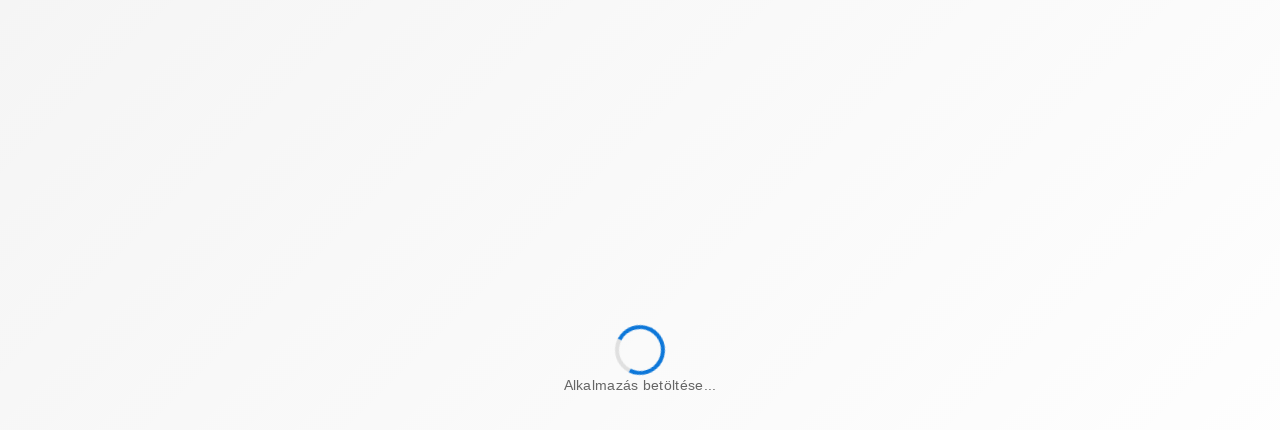

--- FILE ---
content_type: text/html; charset=utf-8
request_url: https://eer.sztfh.hu/palyazat/P24584
body_size: 57367
content:
<!DOCTYPE html><html lang="hu" prefix="og: https://ogp.me/ns#" data-beasties-container><head>
        <meta charset="utf-8">
        <title>EÉR • Elektronikus Értékesítési Rendszer • 1. oldal</title>
        <base href="/">
        <meta name="viewport" content="width=device-width, initial-scale=1">
        <meta name="format-detection" content="telephone=no">
        <link rel="icon" type="image/x-icon" href="favicon.ico">
        

        <!-- Global Application Loader -->
        <style>
            #app-loader {
                position: fixed;
                top: 0;
                left: 0;
                right: 0;
                bottom: 0;
                width: 100%;
                height: 100%;
                background: linear-gradient(135deg, #f5f5f5 0%, #ffffff 100%);
                display: flex;
                justify-content: center;
                align-items: center;
                z-index: 9999;
                font-family: -apple-system, BlinkMacSystemFont, 'Segoe UI', Roboto, 'Helvetica Neue', Arial, sans-serif;
            }

            #app-loader.hidden {
                opacity: 0;
                visibility: hidden;
                transition:
                    opacity 0.5s ease-out,
                    visibility 0.5s ease-out;
            }

            .loader-content {
                text-align: center;
                display: flex;
                flex-direction: column;
                align-items: center;
                gap: 24px;
            }

            .loader-spinner {
                width: 50px;
                height: 50px;
                border: 4px solid #e0e0e0;
                border-top: 4px solid #0d77d9;
                border-right: 4px solid #0d77d9;
                border-bottom: 4px solid #0d77d9;
                border-radius: 50%;
                animation: spin 1s linear infinite;
            }

            .loader-text {
                font-size: 14px;
                color: #666;
                font-weight: 500;
                letter-spacing: 0.3px;
            }

            @keyframes spin {
                0% {
                    transform: rotate(0deg);
                }
                100% {
                    transform: rotate(360deg);
                }
            }

            @media (prefers-reduced-motion: reduce) {
                .loader-spinner {
                    animation: none;
                    border-top: 4px solid transparent;
                    border-right: 4px solid transparent;
                    border-bottom: 4px solid transparent;
                }
            }
        </style>

        <script>
            // Initialize loader tracking
            window.appLoaderState = {
                isReady: false,
                startTime: Date.now(),
                maxWaitTime: 30000, // 30 seconds max
                hideLoader: function () {
                    if (!this.isReady) {
                        this.isReady = true;
                        const loader = document.getElementById('app-loader');
                        if (loader) {
                            loader.classList.add('hidden');
                        }
                    }
                },
                checkTimeout: function () {
                    if (Date.now() - this.startTime > this.maxWaitTime) {
                        this.hideLoader();
                    }
                },
            };

            // Safety timeout - hide loader after 30 seconds regardless
            setTimeout(() => window.appLoaderState.checkTimeout(), 30000);
        </script>
    <style>.ri-arrow-drop-down-line:before{content:"\ea50"}.ri-file-download-line:before{content:"\ecd9"}.ri-file-list-3-line:before{content:"\ecef"}.ri-filter-line:before{content:"\ed27"}.ri-mail-line:before{content:"\eef6"}.ri-menu-line:before{content:"\ef3e"}.ri-question-answer-line:before{content:"\f043"}.ri-scales-line:before{content:"\f0b9"}.ri-user-3-line:before{content:"\f256"}:root{font-family:Inter,sans-serif;font-feature-settings:"liga" 1,"calt" 1,"ss02" 1;font-size:16px;--dds-high-contrast-interactive:#fff500;--dds-high-contrast-non-interactive:#f2f2f2;--dds-high-contrast-link:#00c2ff;--dds-high-contrast-disabled:#a3abba;--dds-high-contrast-background:#0d0d0d;--dds-semantic-green-100:#f0fff8;--dds-semantic-green-200:#e5fff3;--dds-semantic-green-300:#dbffef;--dds-semantic-green-400:#22f18f;--dds-semantic-green-500:#00dd72;--dds-semantic-green-600:#00d164;--dds-semantic-green-700:#00bf53;--dds-semantic-green-800:#009b37;--dds-semantic-green-900:#00872a;--dds-semantic-green-1000:#007b24;--dds-semantic-green-1100:#005012;--dds-semantic-green-1200:#00430d;--dds-semantic-green-1300:#00390a;--dds-semantic-green-1400:#003408;--dds-semantic-green-1500:#002f07;--dds-semantic-green-1600:#002d06;--dds-semantic-green-1700:#002905;--dds-semantic-green-1800:#002304;--dds-semantic-green-1900:#002103;--dds-semantic-green-2000:#001a02;--dds-semantic-green-alpha-5:rgb(0 123 36/5%);--dds-semantic-green-alpha-10:rgba(0,123,36,.1);--dds-semantic-green-alpha-20:rgba(0,123,36,.2);--dds-semantic-green-alpha-30:rgba(0,123,36,.3);--dds-semantic-green-alpha-40:rgba(0,123,36,.4);--dds-semantic-green-alpha-50:rgba(0,123,36,.5);--dds-semantic-green-alpha-60:rgba(0,123,36,.6);--dds-semantic-green-alpha-70:rgba(0,123,36,.7);--dds-semantic-green-alpha-80:rgba(0,123,36,.8);--dds-semantic-green-alpha-90:rgba(0,123,36,.9);--dds-semantic-green-alpha-100:#007b24;--dds-semantic-blue-100:#f0f8fe;--dds-semantic-blue-200:#e8f4fd;--dds-semantic-blue-300:#dceffd;--dds-semantic-blue-400:#acdafc;--dds-semantic-blue-500:#86c9f7;--dds-semantic-blue-600:#70bef3;--dds-semantic-blue-700:#51aeeb;--dds-semantic-blue-800:#068ed0;--dds-semantic-blue-900:#007ab9;--dds-semantic-blue-1000:#006faa;--dds-semantic-blue-1100:#004773;--dds-semantic-blue-1200:#003b62;--dds-semantic-blue-1300:#003255;--dds-semantic-blue-1400:#002e4e;--dds-semantic-blue-1500:#002a48;--dds-semantic-blue-1600:#002844;--dds-semantic-blue-1700:#00233e;--dds-semantic-blue-1800:#001e36;--dds-semantic-blue-1900:#001c33;--dds-semantic-blue-2000:#00162a;--dds-semantic-blue-alpha-5:rgb(0 111 170/5%);--dds-semantic-blue-alpha-10:rgba(0,111,170,.1);--dds-semantic-blue-alpha-20:rgba(0,111,170,.2);--dds-semantic-blue-alpha-30:rgba(0,111,170,.3);--dds-semantic-blue-alpha-40:rgba(0,111,170,.4);--dds-semantic-blue-alpha-50:rgba(0,111,170,.5);--dds-semantic-blue-alpha-60:rgba(0,111,170,.6);--dds-semantic-blue-alpha-70:rgba(0,111,170,.7);--dds-semantic-blue-alpha-80:rgba(0,111,170,.8);--dds-semantic-blue-alpha-90:rgba(0,111,170,.9);--dds-semantic-blue-alpha-100:#006faa;--dds-semantic-orange-100:#fff6ec;--dds-semantic-orange-200:#fff4e5;--dds-semantic-orange-300:#ffefdb;--dds-semantic-orange-400:#ffca89;--dds-semantic-orange-500:#ffb156;--dds-semantic-orange-600:#ffa034;--dds-semantic-orange-700:#f98900;--dds-semantic-orange-800:#d06b00;--dds-semantic-orange-900:#b65b00;--dds-semantic-orange-1000:#a65200;--dds-semantic-orange-1100:#6f3300;--dds-semantic-orange-1200:#5e2a00;--dds-semantic-orange-1300:#512300;--dds-semantic-orange-1400:#4a2000;--dds-semantic-orange-1500:#441d00;--dds-semantic-orange-1600:#411b00;--dds-semantic-orange-1700:#3b1800;--dds-semantic-orange-1800:#341400;--dds-semantic-orange-1900:#301300;--dds-semantic-orange-2000:#270e00;--dds-semantic-orange-alpha-5:rgb(166 82 0/5%);--dds-semantic-orange-alpha-10:rgba(166,82,0,.1);--dds-semantic-orange-alpha-20:rgba(166,82,0,.2);--dds-semantic-orange-alpha-30:rgba(166,82,0,.3);--dds-semantic-orange-alpha-40:rgba(166,82,0,.4);--dds-semantic-orange-alpha-50:rgba(166,82,0,.5);--dds-semantic-orange-alpha-60:rgba(166,82,0,.6);--dds-semantic-orange-alpha-70:rgba(166,82,0,.7);--dds-semantic-orange-alpha-80:rgba(166,82,0,.8);--dds-semantic-orange-alpha-90:rgba(166,82,0,.9);--dds-semantic-orange-alpha-100:#a65200;--dds-semantic-red-100:#fff5f2;--dds-semantic-red-200:#ffede9;--dds-semantic-red-300:#ffe6df;--dds-semantic-red-400:#ffc6b8;--dds-semantic-red-500:#ffad99;--dds-semantic-red-600:#ff9c86;--dds-semantic-red-700:#ff8169;--dds-semantic-red-800:#f84227;--dds-semantic-red-900:#e32100;--dds-semantic-red-1000:#d40d00;--dds-semantic-red-1100:#8e0000;--dds-semantic-red-1200:#790000;--dds-semantic-red-1300:#680000;--dds-semantic-red-1400:#600000;--dds-semantic-red-1500:#590000;--dds-semantic-red-1600:#500;--dds-semantic-red-1700:#4d0000;--dds-semantic-red-1800:#400;--dds-semantic-red-1900:#400000;--dds-semantic-red-2000:#340000;--dds-semantic-red-alpha-5:rgb(212 13 0/5%);--dds-semantic-red-alpha-10:rgba(212,13,0,.1);--dds-semantic-red-alpha-20:rgba(212,13,0,.2);--dds-semantic-red-alpha-30:rgba(212,13,0,.3);--dds-semantic-red-alpha-40:rgba(212,13,0,.4);--dds-semantic-red-alpha-50:rgba(212,13,0,.5);--dds-semantic-red-alpha-60:rgba(212,13,0,.6);--dds-semantic-red-alpha-70:rgba(212,13,0,.7);--dds-semantic-red-alpha-80:rgba(212,13,0,.8);--dds-semantic-red-alpha-90:rgba(212,13,0,.9);--dds-semantic-red-alpha-100:#d40d00;--dds-cold-grey-100:#f5f7fa;--dds-cold-grey-200:#eef2f6;--dds-cold-grey-300:#e9edf2;--dds-cold-grey-400:#d1d7df;--dds-cold-grey-500:#bfc6d1;--dds-cold-grey-600:#b2b9c6;--dds-cold-grey-700:#a3abba;--dds-cold-grey-800:#7e8797;--dds-cold-grey-900:#707a8a;--dds-cold-grey-1000:#606b7a;--dds-cold-grey-1100:#404753;--dds-cold-grey-1200:#353b46;--dds-cold-grey-1300:#2b3039;--dds-cold-grey-1400:#282c35;--dds-cold-grey-1500:#242830;--dds-cold-grey-1600:#20242c;--dds-cold-grey-1700:#1c1f26;--dds-cold-grey-1800:#181b22;--dds-cold-grey-1900:#15181f;--dds-cold-grey-2000:#0f1115;--dds-cold-grey-alpha-5:rgb(96 107 122/5%);--dds-cold-grey-alpha-10:rgba(96,107,122,.1);--dds-cold-grey-alpha-20:rgba(96,107,122,.2);--dds-cold-grey-alpha-30:rgba(96,107,122,.3);--dds-cold-grey-alpha-40:rgba(96,107,122,.4);--dds-cold-grey-alpha-50:rgba(96,107,122,.5);--dds-cold-grey-alpha-60:rgba(96,107,122,.6);--dds-cold-grey-alpha-70:rgba(96,107,122,.7);--dds-cold-grey-alpha-80:rgba(96,107,122,.8);--dds-cold-grey-alpha-90:rgba(96,107,122,.9);--dds-cold-grey-alpha-100:#606b7a;--dds-teal-100:#f2fcfa;--dds-teal-200:#eafbf7;--dds-teal-300:#e2f8f4;--dds-teal-400:#86e5d1;--dds-teal-500:#47d7b9;--dds-teal-600:#23cca9;--dds-teal-700:#1cba9d;--dds-teal-800:#0f9786;--dds-teal-900:#078279;--dds-teal-1000:#027671;--dds-teal-1100:#094d3f;--dds-teal-1200:#084135;--dds-teal-1300:#07372c;--dds-teal-1400:#063229;--dds-teal-1500:#052e25;--dds-teal-1600:#052b23;--dds-teal-1700:#052720;--dds-teal-1800:#04211b;--dds-teal-1900:#041f19;--dds-teal-2000:#031814;--dds-teal-alpha-5:rgb(2 118 113/5%);--dds-teal-alpha-10:rgba(2,118,113,.1);--dds-teal-alpha-20:rgba(2,118,113,.2);--dds-teal-alpha-30:rgba(2,118,113,.3);--dds-teal-alpha-40:rgba(2,118,113,.4);--dds-teal-alpha-50:rgba(2,118,113,.5);--dds-teal-alpha-60:rgba(2,118,113,.6);--dds-teal-alpha-70:rgba(2,118,113,.7);--dds-teal-alpha-80:rgba(2,118,113,.8);--dds-teal-alpha-90:rgba(2,118,113,.9);--dds-teal-alpha-100:#027671;--dds-azure-100:#f1fdfe;--dds-azure-200:#e7fbfd;--dds-azure-300:#def9fd;--dds-azure-400:#63e5f4;--dds-azure-500:#17d4eb;--dds-azure-600:#14c8e1;--dds-azure-700:#10b5d3;--dds-azure-800:#0892b7;--dds-azure-900:#047da7;--dds-azure-1000:#01719d;--dds-azure-1100:#014966;--dds-azure-1200:#013d55;--dds-azure-1300:#003449;--dds-azure-1400:#003043;--dds-azure-1500:#002b3c;--dds-azure-1600:#00293a;--dds-azure-1700:#002534;--dds-azure-1800:#00202d;--dds-azure-1900:#001e2a;--dds-azure-2000:#001721;--dds-azure-alpha-5:rgb(1 113 157/5%);--dds-azure-alpha-10:rgba(1,113,157,.1);--dds-azure-alpha-20:rgba(1,113,157,.2);--dds-azure-alpha-30:rgba(1,113,157,.3);--dds-azure-alpha-40:rgba(1,113,157,.4);--dds-azure-alpha-50:rgba(1,113,157,.5);--dds-azure-alpha-60:rgba(1,113,157,.6);--dds-azure-alpha-70:rgba(1,113,157,.7);--dds-azure-alpha-80:rgba(1,113,157,.8);--dds-azure-alpha-90:rgba(1,113,157,.9);--dds-azure-alpha-100:#01719d;--dds-indigo-100:#f4f8ff;--dds-indigo-200:#ecf3ff;--dds-indigo-300:#e3ecff;--dds-indigo-400:#c4d3ff;--dds-indigo-500:#aebfff;--dds-indigo-600:#a2b1ff;--dds-indigo-700:#929eff;--dds-indigo-800:#647aff;--dds-indigo-900:#4964fb;--dds-indigo-1000:#4258ed;--dds-indigo-1100:#3130ab;--dds-indigo-1200:#2b2695;--dds-indigo-1300:#261d84;--dds-indigo-1400:#23197b;--dds-indigo-1500:#201673;--dds-indigo-1600:#1f146f;--dds-indigo-1700:#1c1066;--dds-indigo-1800:#180c5b;--dds-indigo-1900:#160b56;--dds-indigo-2000:#110749;--dds-indigo-alpha-5:rgb(66 88 237/5%);--dds-indigo-alpha-10:rgba(66,88,237,.1);--dds-indigo-alpha-20:rgba(66,88,237,.2);--dds-indigo-alpha-30:rgba(66,88,237,.3);--dds-indigo-alpha-40:rgba(66,88,237,.4);--dds-indigo-alpha-50:rgba(66,88,237,.5);--dds-indigo-alpha-60:rgba(66,88,237,.6);--dds-indigo-alpha-70:rgba(66,88,237,.7);--dds-indigo-alpha-80:rgba(66,88,237,.8);--dds-indigo-alpha-90:rgba(66,88,237,.9);--dds-indigo-alpha-100:#4258ed;--dds-eg-szs-gablak-100:#f5f8fa;--dds-eg-szs-gablak-200:#edf2f6;--dds-eg-szs-gablak-300:#e6edf3;--dds-eg-szs-gablak-400:#c4d6e3;--dds-eg-szs-gablak-500:#abc4d6;--dds-eg-szs-gablak-600:#9dbad0;--dds-eg-szs-gablak-700:#86aac5;--dds-eg-szs-gablak-800:#5b8bb0;--dds-eg-szs-gablak-900:#4179a4;--dds-eg-szs-gablak-1000:#326f9c;--dds-eg-szs-gablak-1100:#004b84;--dds-eg-szs-gablak-1200:#003a67;--dds-eg-szs-gablak-1300:#003157;--dds-eg-szs-gablak-1400:#002d50;--dds-eg-szs-gablak-1500:#002a49;--dds-eg-szs-gablak-1600:#002745;--dds-eg-szs-gablak-1700:#00233e;--dds-eg-szs-gablak-1800:#001e36;--dds-eg-szs-gablak-1900:#001c32;--dds-eg-szs-gablak-2000:#001628;--dds-eg-szs-gablak-alpha-5:rgb(0 75 132/5%);--dds-eg-szs-gablak-alpha-10:rgba(0,75,132,.1);--dds-eg-szs-gablak-alpha-20:rgba(0,75,132,.2);--dds-eg-szs-gablak-alpha-30:rgba(0,75,132,.3);--dds-eg-szs-gablak-alpha-40:rgba(0,75,132,.4);--dds-eg-szs-gablak-alpha-50:rgba(0,75,132,.5);--dds-eg-szs-gablak-alpha-60:rgba(0,75,132,.6);--dds-eg-szs-gablak-alpha-70:rgba(0,75,132,.7);--dds-eg-szs-gablak-alpha-80:rgba(0,75,132,.8);--dds-eg-szs-gablak-alpha-90:rgba(0,75,132,.9);--dds-eg-szs-gablak-alpha-100:#004b84;--dds-violet-100:#f8f5ff;--dds-violet-200:#f4efff;--dds-violet-300:#efe7ff;--dds-violet-400:#decaff;--dds-violet-500:#d0b3ff;--dds-violet-600:#c9a5ff;--dds-violet-700:#bc90ff;--dds-violet-800:#a065fb;--dds-violet-900:#8f50e8;--dds-violet-1000:#8445db;--dds-violet-1100:#59249b;--dds-violet-1200:#4c1c86;--dds-violet-1300:#411674;--dds-violet-1400:#3c136c;--dds-violet-1500:#371163;--dds-violet-1600:#34105f;--dds-violet-1700:#2f0d57;--dds-violet-1800:#290a4d;--dds-violet-1900:#260949;--dds-violet-2000:#1f063c;--dds-violet-alpha-5:rgb(132 69 219/5%);--dds-violet-alpha-10:rgba(132,69,219,.1);--dds-violet-alpha-20:rgba(132,69,219,.2);--dds-violet-alpha-30:rgba(132,69,219,.3);--dds-violet-alpha-40:rgba(132,69,219,.4);--dds-violet-alpha-50:rgba(132,69,219,.5);--dds-violet-alpha-60:rgba(132,69,219,.6);--dds-violet-alpha-70:rgba(132,69,219,.7);--dds-violet-alpha-80:rgba(132,69,219,.8);--dds-violet-alpha-90:rgba(132,69,219,.9);--dds-violet-alpha-100:#8445db;--dds-white-5:hsla(0,0%,100%,.05);--dds-white-10:hsla(0,0%,100%,.1);--dds-white-20:hsla(0,0%,100%,.2);--dds-white-30:hsla(0,0%,100%,.3);--dds-white-40:hsla(0,0%,100%,.4);--dds-white-50:hsla(0,0%,100%,.5);--dds-white-60:hsla(0,0%,100%,.6);--dds-white-70:hsla(0,0%,100%,.7);--dds-white-80:hsla(0,0%,100%,.8);--dds-white-90:hsla(0,0%,100%,.9);--dds-white-100:#fff;--dds-black-5:rgb(0 0 0/5%);--dds-black-10:rgba(0,0,0,.1);--dds-black-20:rgba(0,0,0,.2);--dds-black-30:rgba(0,0,0,.3);--dds-black-40:rgba(0,0,0,.4);--dds-black-50:rgba(0,0,0,.5);--dds-black-60:rgba(0,0,0,.6);--dds-black-70:rgba(0,0,0,.7);--dds-black-80:rgba(0,0,0,.8);--dds-black-90:rgba(0,0,0,.9);--dds-black-100:#000;--dds-brand-100:#f4f8ff;--dds-brand-200:#ecf3ff;--dds-brand-300:#e3ecff;--dds-brand-400:#c4d3ff;--dds-brand-500:#aebfff;--dds-brand-600:#a2b1ff;--dds-brand-700:#929eff;--dds-brand-800:#647aff;--dds-brand-900:#4964fb;--dds-brand-1000:#4258ed;--dds-brand-1100:#3130ab;--dds-brand-1200:#2b2695;--dds-brand-1300:#261d84;--dds-brand-1400:#23197b;--dds-brand-1500:#201673;--dds-brand-1600:#1f146f;--dds-brand-1700:#1c1066;--dds-brand-1800:#180c5b;--dds-brand-1900:#160b56;--dds-brand-2000:#110749;--dds-brand-alpha-5:rgb(66 88 237/5%);--dds-brand-alpha-10:rgba(66,88,237,.1);--dds-brand-alpha-20:rgba(66,88,237,.2);--dds-brand-alpha-100:#4258ed;--dds-neutral-100:#f5f7fa;--dds-neutral-200:#eef2f6;--dds-neutral-300:#e9edf2;--dds-neutral-400:#d1d7df;--dds-neutral-500:#bfc6d1;--dds-neutral-600:#b2b9c6;--dds-neutral-700:#a3abba;--dds-neutral-800:#7e8797;--dds-neutral-900:#707a8a;--dds-neutral-1000:#606b7a;--dds-neutral-1100:#404753;--dds-neutral-1200:#353b46;--dds-neutral-1300:#2b3039;--dds-neutral-1400:#282c35;--dds-neutral-1500:#242830;--dds-neutral-1600:#20242c;--dds-neutral-1700:#1c1f26;--dds-neutral-1800:#181b22;--dds-neutral-1900:#15181f;--dds-neutral-2000:#0f1115;--dds-neutral-alpha-5:rgb(96 107 122/5%);--dds-neutral-alpha-10:rgba(96,107,122,.1);--dds-neutral-alpha-20:rgba(96,107,122,.2);--dds-neutral-alpha-100:#606b7a;--dds-informative-100:#f0f8fe;--dds-informative-200:#e8f4fd;--dds-informative-300:#dceffd;--dds-informative-400:#acdafc;--dds-informative-500:#86c9f7;--dds-informative-600:#70bef3;--dds-informative-700:#51aeeb;--dds-informative-800:#068ed0;--dds-informative-900:#007ab9;--dds-informative-1000:#006faa;--dds-informative-1100:#004773;--dds-informative-1200:#003b62;--dds-informative-1300:#003255;--dds-informative-1400:#002e4e;--dds-informative-1500:#002a48;--dds-informative-1600:#002844;--dds-informative-1700:#00233e;--dds-informative-1800:#001e36;--dds-informative-1900:#001c33;--dds-informative-2000:#00162a;--dds-informative-alpha-5:rgb(0 111 170/5%);--dds-informative-alpha-10:rgba(0,111,170,.1);--dds-informative-alpha-20:rgba(0,111,170,.2);--dds-informative-alpha-100:#006faa;--dds-positive-100:#f0fff8;--dds-positive-200:#e5fff3;--dds-positive-300:#dbffef;--dds-positive-400:#22f18f;--dds-positive-500:#00dd72;--dds-positive-600:#00d164;--dds-positive-700:#00bf53;--dds-positive-800:#009b37;--dds-positive-900:#00872a;--dds-positive-1000:#007b24;--dds-positive-1100:#005012;--dds-positive-1200:#00430d;--dds-positive-1300:#00390a;--dds-positive-1400:#003408;--dds-positive-1500:#002f07;--dds-positive-1600:#002d06;--dds-positive-1700:#002905;--dds-positive-1800:#002304;--dds-positive-1900:#002103;--dds-positive-2000:#001a02;--dds-positive-alpha-5:rgb(0 123 36/5%);--dds-positive-alpha-10:rgba(0,123,36,.1);--dds-positive-alpha-20:rgba(0,123,36,.2);--dds-positive-alpha-100:#007b24;--dds-warning-100:#fff6ec;--dds-warning-200:#fff4e5;--dds-warning-300:#ffefdb;--dds-warning-400:#ffca89;--dds-warning-500:#ffb156;--dds-warning-600:#ffa034;--dds-warning-700:#f98900;--dds-warning-800:#d06b00;--dds-warning-900:#b65b00;--dds-warning-1000:#a65200;--dds-warning-1100:#6f3300;--dds-warning-1200:#5e2a00;--dds-warning-1300:#512300;--dds-warning-1400:#4a2000;--dds-warning-1500:#441d00;--dds-warning-1600:#411b00;--dds-warning-1700:#3b1800;--dds-warning-1800:#341400;--dds-warning-1900:#301300;--dds-warning-2000:#270e00;--dds-warning-alpha-5:rgb(166 82 0/5%);--dds-warning-alpha-10:rgba(166,82,0,.1);--dds-warning-alpha-20:rgba(166,82,0,.2);--dds-warning-alpha-100:#a65200;--dds-negative-100:#fff5f2;--dds-negative-200:#ffede9;--dds-negative-300:#ffe6df;--dds-negative-400:#ffc6b8;--dds-negative-500:#ffad99;--dds-negative-600:#ff9c86;--dds-negative-700:#ff8169;--dds-negative-800:#f84227;--dds-negative-900:#e32100;--dds-negative-1000:#d40d00;--dds-negative-1100:#8e0000;--dds-negative-1200:#790000;--dds-negative-1300:#680000;--dds-negative-1400:#600000;--dds-negative-1500:#590000;--dds-negative-1600:#500;--dds-negative-1700:#4d0000;--dds-negative-1800:#400;--dds-negative-1900:#400000;--dds-negative-2000:#340000;--dds-negative-alpha-5:rgb(212 13 0/5%);--dds-negative-alpha-10:rgba(212,13,0,.1);--dds-negative-alpha-20:rgba(212,13,0,.2);--dds-negative-alpha-100:#d40d00;--dds-transition-xx-slow:2s;--dds-transition-x-slow:1s;--dds-transition-slow:.5s;--dds-transition-medium:.2s;--dds-transition-fast:.15s;--dds-transition-x-fast:.1s;--dds-easing-ease-in-out:cubic-bezier(.42,0,.58,1);--dds-easing-ease-in:cubic-bezier(.42,0,1,1);--dds-easing-ease-out:cubic-bezier(0,0,.58,1);--dds-easing-linear:linear;--dds-font-2xs:.625rem;--dds-font-xs:.75rem;--dds-font-sm:.875rem;--dds-font-base:1rem;--dds-font-lg:1.125rem;--dds-font-xl:1.25rem;--dds-font-2xl:1.375rem;--dds-font-3xl:1.5rem;--dds-font-4xl:1.75rem;--dds-font-5xl:2rem;--dds-font-6xl:2.25rem;--dds-font-7xl:2.5rem;--dds-font-8xl:2.875rem;--dds-font-9xl:3.25rem;--dds-font-10xl:3.625rem;--dds-font-11xl:4.125rem;--dds-font-12xl:4.625rem;--dds-font-type:inter,sans-serif;--dds-font-line-height-base:1;--dds-font-line-height-large:1.25;--dds-font-line-height-xlarge:1.5;--dds-font-weight-medium:500;--dds-font-weight-bold:700;--dds-tooltip-offset:8;--dds-tooltip-arrow-size:8px;--dds-tooltip-popup-shadow:0 8px 12px -2px rgb(0 0 0/8%),0 2px 6px -2px rgb(0 0 0/6%);--dds-tray-width:250px;--dds-tray-min-width:400px;--dds-tray-min-height:300px;--dds-z-index-modal:10;--dds-spacing-0:0;--dds-spacing-50:2px;--dds-spacing-100:4px;--dds-spacing-150:6px;--dds-spacing-200:8px;--dds-spacing-300:12px;--dds-spacing-400:16px;--dds-spacing-500:20px;--dds-spacing-600:24px;--dds-spacing-700:28px;--dds-spacing-800:32px;--dds-spacing-1000:40px;--dds-spacing-1200:48px;--dds-spacing-1400:56px;--dds-spacing-1600:64px;--dds-spacing-1800:72px;--dds-spacing-2000:80px;--dds-spacing-2400:96px;--dds-spacing-3000:120px;--dds-spacing-4000:160px;--dds-spacing-5000:200px;--dds-spacing-6000:240px;--dds-z-index-0:0;--dds-z-index-10:10;--dds-z-index-20:20;--dds-z-index-30:30;--dds-z-index-40:40;--dds-z-index-50:50;--dds-z-index-60:60;--dds-z-index-70:70;--dds-z-index-80:80;--dds-z-index-90:90;--dds-z-index-100:100;--dds-z-index-n1:-1;--dds-z-index-n10:-10;--dds-z-index-n20:-20;--dds-border-width-none:0;--dds-border-width-base:1px;--dds-border-width-large:2px;--dds-border-width-xlarge:3px;--dds-border-width-2xlarge:4px;--dds-radius-none:0;--dds-radius-small:4px;--dds-radius-base:8px;--dds-radius-large:16px;--dds-radius-xlarge:24px;--dds-radius-rounded:1000px;--dds-breakpoints-xsmall:320px;--dds-breakpoints-small:640px;--dds-breakpoints-medium:768px;--dds-breakpoints-large:1024px;--dds-breakpoints-xlarge:1280px;--dds-breakpoints-2xlarge:1536px;--dds-containers-xsmall:460px;--dds-containers-small:540px;--dds-containers-medium:720px;--dds-containers-large:960px;--dds-containers-xlarge:1140px;--dds-containers-2xlarge:1320px;--dds-icon-xsmall:12px;--dds-icon-small:16px;--dds-icon-base:20px;--dds-icon-medium:24px;--dds-icon-large:32px;--dds-icon-neutral-on-inverted:#fff;--dds-icon-neutral-subtle:#606b7a;--dds-icon-neutral-base:#404753;--dds-icon-neutral-strong:#1c1f26;--dds-icon-neutral-inverted:#fff;--dds-icon-neutral-disabled:#707a8a;--dds-icon-brand-subtle:#4258ed;--dds-icon-brand-base:#3130ab;--dds-icon-brand-strong:#2b2695;--dds-icon-positive-subtle:#007b24;--dds-icon-positive-base:#005012;--dds-icon-positive-strong:#00430d;--dds-icon-informative-subtle:#006faa;--dds-icon-informative-base:#004773;--dds-icon-informative-strong:#003b62;--dds-icon-warning-subtle:#f98900;--dds-icon-warning-base:#d06b00;--dds-icon-warning-strong:#b65b00;--dds-icon-negative-subtle:#d40d00;--dds-icon-negative-base:#8e0000;--dds-icon-negative-strong:#790000;--dds-button-primary-background-enabled:#4258ed;--dds-button-primary-background-hover:#3130ab;--dds-button-primary-background-pressed:#2b2695;--dds-button-primary-background-disabled:#a3abba;--dds-button-primary-background-inverted-enabled:#f4f8ff;--dds-button-primary-background-inverted-hover:#e3ecff;--dds-button-primary-background-inverted-pressed:#c4d3ff;--dds-button-primary-background-destructive-enabled:#d40d00;--dds-button-primary-background-destructive-hover:#8e0000;--dds-button-primary-background-destructive-pressed:#790000;--dds-button-primary-icon-enabled:#fff;--dds-button-primary-icon-inverted:#4258ed;--dds-button-primary-icon-disabled:#f5f7fa;--dds-button-primary-text-enabled:#fff;--dds-button-primary-text-inverted:#4258ed;--dds-button-primary-text-disabled:#f5f7fa;--dds-button-outline-border-enabled:#4258ed;--dds-button-outline-border-hover:#3130ab;--dds-button-outline-border-pressed:#2b2695;--dds-button-outline-border-disabled:#707a8a;--dds-button-outline-border-destructive-enabled:#d40d00;--dds-button-outline-border-destructive-hover:#8e0000;--dds-button-outline-border-destructive-pressed:#790000;--dds-button-outline-border-inverted-enabled:#f4f8ff;--dds-button-outline-border-inverted-hover:#e3ecff;--dds-button-outline-border-inverted-pressed:#c4d3ff;--dds-button-outline-icon-enabled:#4258ed;--dds-button-outline-icon-hover:#3130ab;--dds-button-outline-icon-pressed:#2b2695;--dds-button-outline-icon-disabled:#707a8a;--dds-button-outline-icon-destructive-enabled:#d40d00;--dds-button-outline-icon-destructive-hover:#8e0000;--dds-button-outline-icon-destructive-pressed:#790000;--dds-button-outline-icon-inverted-enabled:#f4f8ff;--dds-button-outline-icon-inverted-hover:#e3ecff;--dds-button-outline-icon-inverted-pressed:#c4d3ff;--dds-button-outline-text-enabled:#4258ed;--dds-button-outline-text-hover:#3130ab;--dds-button-outline-text-pressed:#2b2695;--dds-button-outline-text-disabled:#707a8a;--dds-button-outline-text-destructive-enabled:#d40d00;--dds-button-outline-text-destructive-hover:#8e0000;--dds-button-outline-text-destructive-pressed:#790000;--dds-button-outline-text-inverted-enabled:#f4f8ff;--dds-button-outline-text-inverted-hover:#e3ecff;--dds-button-outline-text-inverted-pressed:#c4d3ff;--dds-button-subtle-background-enabled:rgb(66 88 237/5%);--dds-button-subtle-background-hover:rgba(66,88,237,.1);--dds-button-subtle-background-pressed:rgba(66,88,237,.2);--dds-button-subtle-background-disabled:rgba(96,107,122,.2);--dds-button-subtle-background-neutral-enabled:rgb(96 107 122/5%);--dds-button-subtle-background-neutral-hover:rgba(96,107,122,.1);--dds-button-subtle-background-neutral-pressed:rgba(96,107,122,.2);--dds-button-subtle-background-destructive-enabled:rgb(212 13 0/5%);--dds-button-subtle-background-destructive-hover:rgba(212,13,0,.1);--dds-button-subtle-background-destructive-pressed:rgba(212,13,0,.2);--dds-button-subtle-background-inverted-enabled:hsla(0,0%,100%,.05);--dds-button-subtle-background-inverted-hover:hsla(0,0%,100%,.1);--dds-button-subtle-background-inverted-pressed:hsla(0,0%,100%,.2);--dds-button-subtle-icon-enabled:#4258ed;--dds-button-subtle-icon-hover:#3130ab;--dds-button-subtle-icon-pressed:#2b2695;--dds-button-subtle-icon-inverted:#fff;--dds-button-subtle-icon-disabled:#707a8a;--dds-button-subtle-icon-neutral-enabled:#282c35;--dds-button-subtle-icon-neutral-hover:#242830;--dds-button-subtle-icon-neutral-pressed:#20242c;--dds-button-subtle-icon-destructive-enabled:#d40d00;--dds-button-subtle-icon-destructive-hover:#8e0000;--dds-button-subtle-icon-destructive-pressed:#790000;--dds-button-subtle-text-enabled:#4258ed;--dds-button-subtle-text-hover:#3130ab;--dds-button-subtle-text-pressed:#2b2695;--dds-button-subtle-text-inverted:#fff;--dds-button-subtle-text-disabled:#707a8a;--dds-button-subtle-text-neutral-enabled:#282c35;--dds-button-subtle-text-neutral-hover:#242830;--dds-button-subtle-text-neutral-pressed:#20242c;--dds-button-subtle-text-destructive-enabled:#d40d00;--dds-button-subtle-text-destructive-hover:#8e0000;--dds-button-subtle-text-destructive-pressed:#790000;--dds-button-subtle-border-enabled:rgba(66,88,237,.2);--dds-button-subtle-border-hover:rgba(66,88,237,.2);--dds-button-subtle-border-pressed:rgba(66,88,237,.2);--dds-button-subtle-border-disabled:rgba(96,107,122,.2);--dds-button-subtle-border-neutral-enabled:rgba(96,107,122,.2);--dds-button-subtle-border-neutral-hover:rgba(96,107,122,.2);--dds-button-subtle-border-neutral-pressed:rgba(96,107,122,.2);--dds-button-subtle-border-destructive-enabled:rgba(212,13,0,.2);--dds-button-subtle-border-destructive-hover:rgba(212,13,0,.2);--dds-button-subtle-border-destructive-pressed:rgba(212,13,0,.2);--dds-button-subtle-border-inverted-enabled:hsla(0,0%,100%,.2);--dds-button-subtle-border-inverted-hover:hsla(0,0%,100%,.2);--dds-button-subtle-border-inverted-pressed:hsla(0,0%,100%,.2);--dds-button-toggle-background-enabled:rgb(96 107 122/5%);--dds-button-toggle-background-hover:rgba(96,107,122,.1);--dds-button-toggle-background-pressed:rgba(96,107,122,.2);--dds-button-toggle-background-selected-enabled:#4258ed;--dds-button-toggle-background-selected-hover:#3130ab;--dds-button-toggle-background-selected-pressed:#2b2695;--dds-button-toggle-background-disabled:#a3abba;--dds-button-toggle-content-enabled:#282c35;--dds-button-toggle-content-hover:#242830;--dds-button-toggle-content-pressed:#20242c;--dds-button-toggle-content-selected-enabled:#fff;--dds-button-toggle-content-selected-hover:#fff;--dds-button-toggle-content-selected-pressed:#fff;--dds-button-toggle-content-disabled:#f5f7fa;--dds-button-toggle-border-enabled:rgba(96,107,122,.2);--dds-button-toggle-border-hover:rgba(96,107,122,.2);--dds-button-toggle-border-pressed:rgba(96,107,122,.2);--dds-button-toggle-border-disabled:rgba(96,107,122,.2);--dds-banner-background-brand:#4258ed;--dds-banner-background-positive:#007b24;--dds-banner-background-informative:#006faa;--dds-banner-background-warning:#ffb156;--dds-banner-background-negative:#d40d00;--dds-banner-icon-brand:#fff;--dds-banner-icon-positive:#fff;--dds-banner-icon-informative:#fff;--dds-banner-icon-warning:#1c1f26;--dds-banner-icon-negative:#fff;--dds-banner-text-brand:#fff;--dds-banner-text-positive:#fff;--dds-banner-text-informative:#fff;--dds-banner-text-warning:#1c1f26;--dds-banner-text-negative:#fff;--dds-banner-action-enabled:#fff;--dds-banner-action-hover:#e9edf2;--dds-banner-action-pressed:#d1d7df;--dds-banner-action-focused:#e9edf2;--dds-banner-action-inverted-enabled:#1c1f26;--dds-banner-action-inverted-hover:#242830;--dds-banner-action-inverted-pressed:#2b3039;--dds-banner-action-inverted-focused:#242830;--dds-fields-background-default:#fff;--dds-fields-background-default-none:hsla(0,0%,100%,0);--dds-fields-background-read-only:#f5f7fa;--dds-fields-background-read-only-none:rgba(245,247,250,0);--dds-fields-background-disabled:#d1d7df;--dds-fields-background-disabled-none:rgba(209,215,223,0);--dds-link-enabled:#4258ed;--dds-link-hover:#3130ab;--dds-link-pressed:#2b2695;--dds-link-visited:#201673;--dds-link-neutral-enabled:#606b7a;--dds-link-neutral-hover:#404753;--dds-link-neutral-pressed:#1c1f26;--dds-link-neutral-visited:#707a8a;--dds-link-inverted-enabled:#fff;--dds-link-inverted-hover:#e3ecff;--dds-link-inverted-pressed:#c4d3ff;--dds-link-inverted-visited:#aebfff;--dds-title:string value;--dds-subtitle:string value;--dds-focus-outer-ring:#647aff;--dds-focus-inner-ring:#fff;--dds-dap-logo:#4258ed;--dds-dap-logo-inverted:#fff;--dds-background-neutral-subtle:#fff;--dds-background-neutral-base:#f5f7fa;--dds-background-neutral-medium:#eef2f6;--dds-background-neutral-strong:#e9edf2;--dds-background-neutral-stronger:#d1d7df;--dds-background-neutral-disabled:#b2b9c6;--dds-background-neutral-base-inverted:#606b7a;--dds-background-neutral-medium-inverted:#404753;--dds-background-neutral-strong-inverted:#353b46;--dds-background-neutral-disabled-inverted:#eef2f6;--dds-background-neutral-read-only:#f5f7fa;--dds-background-brand-subtle:#fff;--dds-background-brand-base:#f4f8ff;--dds-background-brand-medium:#ecf3ff;--dds-background-brand-strong:#e3ecff;--dds-background-brand-base-inverted:#4258ed;--dds-background-brand-medium-inverted:#3130ab;--dds-background-brand-strong-inverted:#2b2695;--dds-background-positive-subtle:#fff;--dds-background-positive-base:#f0fff8;--dds-background-positive-medium:#e5fff3;--dds-background-positive-strong:#dbffef;--dds-background-positive-base-inverted:#007b24;--dds-background-positive-medium-inverted:#005012;--dds-background-positive-strong-inverted:#00430d;--dds-background-informative-subtle:#fff;--dds-background-informative-base:#f0f8fe;--dds-background-informative-medium:#e8f4fd;--dds-background-informative-strong:#dceffd;--dds-background-informative-base-inverted:#006faa;--dds-background-informative-medium-inverted:#004773;--dds-background-informative-strong-inverted:#003b62;--dds-background-warning-subtle:#fff;--dds-background-warning-base:#fff6ec;--dds-background-warning-medium:#fff4e5;--dds-background-warning-strong:#ffefdb;--dds-background-warning-base-inverted:#ffa034;--dds-background-warning-medium-inverted:#f98900;--dds-background-warning-strong-inverted:#d06b00;--dds-background-negative-subtle:#fff;--dds-background-negative-base:#fff5f2;--dds-background-negative-medium:#ffede9;--dds-background-negative-strong:#ffe6df;--dds-background-negative-base-inverted:#d40d00;--dds-background-negative-medium-inverted:#8e0000;--dds-background-negative-strong-inverted:#790000;--dds-text-neutral-on-inverted:#fff;--dds-text-neutral-subtle:#606b7a;--dds-text-neutral-base:#404753;--dds-text-neutral-strong:#1c1f26;--dds-text-neutral-inverted:#fff;--dds-text-neutral-disabled:#707a8a;--dds-text-neutral-placeholder:#a3abba;--dds-text-brand-subtle:#4258ed;--dds-text-brand-base:#3130ab;--dds-text-brand-strong:#2b2695;--dds-text-positive-subtle:#007b24;--dds-text-positive-base:#005012;--dds-text-positive-strong:#00430d;--dds-text-informative-subtle:#006faa;--dds-text-informative-base:#004773;--dds-text-informative-strong:#003b62;--dds-text-warning-subtle:#a65200;--dds-text-warning-base:#6f3300;--dds-text-warning-strong:#5e2a00;--dds-text-negative-subtle:#d40d00;--dds-text-negative-base:#8e0000;--dds-text-negative-strong:#790000;--dds-border-neutral-transparent:hsla(0,0%,100%,0);--dds-border-neutral-transparent-disabled:hsla(0,0%,100%,0);--dds-border-neutral-transparent-interactive:hsla(0,0%,100%,0);--dds-border-neutral-subtle:#a3abba;--dds-border-neutral-base:#606b7a;--dds-border-neutral-medium:#404753;--dds-border-neutral-strong:#20242c;--dds-border-neutral-divider:rgba(0,0,0,.1);--dds-border-neutral-divider-inverted:hsla(0,0%,100%,.1);--dds-border-neutral-disabled:#707a8a;--dds-border-neutral-inverted:#fff;--dds-border-brand-subtle:#929eff;--dds-border-brand-base:#4258ed;--dds-border-brand-medium:#3130ab;--dds-border-brand-strong:#1f146f;--dds-border-positive-subtle:#00bf53;--dds-border-positive-base:#007b24;--dds-border-positive-medium:#005012;--dds-border-positive-strong:#002d06;--dds-border-informative-subtle:#51aeeb;--dds-border-informative-base:#006faa;--dds-border-informative-medium:#004773;--dds-border-informative-strong:#002844;--dds-border-warning-subtle:#f98900;--dds-border-warning-base:#a65200;--dds-border-warning-medium:#6f3300;--dds-border-warning-strong:#411b00;--dds-border-negative-subtle:#ff8169;--dds-border-negative-base:#d40d00;--dds-border-negative-medium:#8e0000;--dds-border-negative-strong:#500;--dds-transparent-black-subtle:rgb(0 0 0/5%);--dds-transparent-black-base:rgba(0,0,0,.1);--dds-transparent-black-medium:rgba(0,0,0,.2);--dds-transparent-black-strong:#000;--dds-transparent-black-subtle-static:rgb(0 0 0/5%);--dds-transparent-black-base-static:rgba(0,0,0,.1);--dds-transparent-black-medium-static:rgba(0,0,0,.2);--dds-transparent-black-strong-static:#000;--dds-transparent-black-none:transparent;--dds-transparent-white-subtle:hsla(0,0%,100%,.05);--dds-transparent-white-base:hsla(0,0%,100%,.1);--dds-transparent-white-medium:hsla(0,0%,100%,.2);--dds-transparent-white-strong:#fff;--dds-transparent-white-subtle-static:hsla(0,0%,100%,.05);--dds-transparent-white-base-static:hsla(0,0%,100%,.1);--dds-transparent-white-medium-static:hsla(0,0%,100%,.2);--dds-transparent-white-strong-static:#fff;--dds-transparent-white-none:hsla(0,0%,100%,0)}:root{--dds-high-contrast-interactive: #fff500;--dds-high-contrast-non-interactive: #f2f2f2;--dds-high-contrast-link: #00c2ff;--dds-high-contrast-disabled: #a3abba;--dds-high-contrast-background: #0d0d0d;--dds-semantic-green-100: rgb(242.25, 248.4, 244.05);--dds-semantic-green-200: rgb(234.6, 244.44, 237.48);--dds-semantic-green-300: rgb(224.4, 239.16, 228.72);--dds-semantic-green-400: rgb(178.5, 215.4, 189.3);--dds-semantic-green-500: rgb(140.25, 195.6, 156.45);--dds-semantic-green-600: rgb(114.75, 182.4, 134.55);--dds-semantic-green-700: rgb(76.5, 162.6, 101.7);--dds-semantic-green-800: rgb(38.25, 142.8, 68.85);--dds-semantic-green-900: rgb(20.4, 133.56, 53.52);--dds-semantic-green-1000: #007b24;--dds-semantic-green-1100: rgb(0, 79.95, 23.4);--dds-semantic-green-1200: rgb(0, 67.65, 19.8);--dds-semantic-green-1300: rgb(0, 57.81, 16.92);--dds-semantic-green-1400: rgb(0, 52.89, 15.48);--dds-semantic-green-1500: rgb(0, 47.97, 14.04);--dds-semantic-green-1600: rgb(0, 45.51, 13.32);--dds-semantic-green-1700: rgb(0, 40.59, 11.88);--dds-semantic-green-1800: rgb(0, 34.44, 10.08);--dds-semantic-green-1900: rgb(0, 30.75, 9);--dds-semantic-green-2000: rgb(0, 22.14, 6.48);--dds-semantic-green-alpha-5: rgb(0 123 36 / 5%);--dds-semantic-green-alpha-10: rgba(0, 123, 36, .1);--dds-semantic-green-alpha-20: rgba(0, 123, 36, .2);--dds-semantic-green-alpha-30: rgba(0, 123, 36, .3);--dds-semantic-green-alpha-40: rgba(0, 123, 36, .4);--dds-semantic-green-alpha-50: rgba(0, 123, 36, .5);--dds-semantic-green-alpha-60: rgba(0, 123, 36, .6);--dds-semantic-green-alpha-70: rgba(0, 123, 36, .7);--dds-semantic-green-alpha-80: rgba(0, 123, 36, .8);--dds-semantic-green-alpha-90: rgba(0, 123, 36, .9);--dds-semantic-green-alpha-100: #007b24;--dds-semantic-blue-100: rgb(242.25, 247.8, 250.75);--dds-semantic-blue-200: rgb(234.6, 243.48, 248.2);--dds-semantic-blue-300: rgb(224.4, 237.72, 244.8);--dds-semantic-blue-400: rgb(178.5, 211.8, 229.5);--dds-semantic-blue-500: rgb(140.25, 190.2, 216.75);--dds-semantic-blue-600: rgb(114.75, 175.8, 208.25);--dds-semantic-blue-700: rgb(76.5, 154.2, 195.5);--dds-semantic-blue-800: rgb(38.25, 132.6, 182.75);--dds-semantic-blue-900: rgb(20.4, 122.52, 176.8);--dds-semantic-blue-1000: #006faa;--dds-semantic-blue-1100: rgb(0, 72.15, 110.5);--dds-semantic-blue-1200: rgb(0, 61.05, 93.5);--dds-semantic-blue-1300: rgb(0, 52.17, 79.9);--dds-semantic-blue-1400: rgb(0, 47.73, 73.1);--dds-semantic-blue-1500: rgb(0, 43.29, 66.3);--dds-semantic-blue-1600: rgb(0, 41.07, 62.9);--dds-semantic-blue-1700: rgb(0, 36.63, 56.1);--dds-semantic-blue-1800: rgb(0, 31.08, 47.6);--dds-semantic-blue-1900: rgb(0, 27.75, 42.5);--dds-semantic-blue-2000: rgb(0, 19.98, 30.6);--dds-semantic-blue-alpha-5: rgb(0 111 170 / 5%);--dds-semantic-blue-alpha-10: rgba(0, 111, 170, .1);--dds-semantic-blue-alpha-20: rgba(0, 111, 170, .2);--dds-semantic-blue-alpha-30: rgba(0, 111, 170, .3);--dds-semantic-blue-alpha-40: rgba(0, 111, 170, .4);--dds-semantic-blue-alpha-50: rgba(0, 111, 170, .5);--dds-semantic-blue-alpha-60: rgba(0, 111, 170, .6);--dds-semantic-blue-alpha-70: rgba(0, 111, 170, .7);--dds-semantic-blue-alpha-80: rgba(0, 111, 170, .8);--dds-semantic-blue-alpha-90: rgba(0, 111, 170, .9);--dds-semantic-blue-alpha-100: #006faa;--dds-semantic-orange-100: rgb(250.55, 246.35, 242.25);--dds-semantic-orange-200: rgb(247.88, 241.16, 234.6);--dds-semantic-orange-300: rgb(244.32, 234.24, 224.4);--dds-semantic-orange-400: rgb(228.3, 203.1, 178.5);--dds-semantic-orange-500: rgb(214.95, 177.15, 140.25);--dds-semantic-orange-600: rgb(206.05, 159.85, 114.75);--dds-semantic-orange-700: rgb(192.7, 133.9, 76.5);--dds-semantic-orange-800: rgb(179.35, 107.95, 38.25);--dds-semantic-orange-900: rgb(173.12, 95.84, 20.4);--dds-semantic-orange-1000: #a65200;--dds-semantic-orange-1100: rgb(107.9, 53.3, 0);--dds-semantic-orange-1200: rgb(91.3, 45.1, 0);--dds-semantic-orange-1300: rgb(78.02, 38.54, 0);--dds-semantic-orange-1400: rgb(71.38, 35.26, 0);--dds-semantic-orange-1500: rgb(64.74, 31.98, 0);--dds-semantic-orange-1600: rgb(61.42, 30.34, 0);--dds-semantic-orange-1700: rgb(54.78, 27.06, 0);--dds-semantic-orange-1800: rgb(46.48, 22.96, 0);--dds-semantic-orange-1900: rgb(41.5, 20.5, 0);--dds-semantic-orange-2000: rgb(29.88, 14.76, 0);--dds-semantic-orange-alpha-5: rgb(166 82 0 / 5%);--dds-semantic-orange-alpha-10: rgba(166, 82, 0, .1);--dds-semantic-orange-alpha-20: rgba(166, 82, 0, .2);--dds-semantic-orange-alpha-30: rgba(166, 82, 0, .3);--dds-semantic-orange-alpha-40: rgba(166, 82, 0, .4);--dds-semantic-orange-alpha-50: rgba(166, 82, 0, .5);--dds-semantic-orange-alpha-60: rgba(166, 82, 0, .6);--dds-semantic-orange-alpha-70: rgba(166, 82, 0, .7);--dds-semantic-orange-alpha-80: rgba(166, 82, 0, .8);--dds-semantic-orange-alpha-90: rgba(166, 82, 0, .9);--dds-semantic-orange-alpha-100: #a65200;--dds-semantic-red-100: rgb(252.85, 242.9, 242.25);--dds-semantic-red-200: rgb(251.56, 235.64, 234.6);--dds-semantic-red-300: rgb(249.84, 225.96, 224.4);--dds-semantic-red-400: rgb(242.1, 182.4, 178.5);--dds-semantic-red-500: rgb(235.65, 146.1, 140.25);--dds-semantic-red-600: rgb(231.35, 121.9, 114.75);--dds-semantic-red-700: rgb(224.9, 85.6, 76.5);--dds-semantic-red-800: rgb(218.45, 49.3, 38.25);--dds-semantic-red-900: rgb(215.44, 32.36, 20.4);--dds-semantic-red-1000: #d40d00;--dds-semantic-red-1100: rgb(137.8, 8.45, 0);--dds-semantic-red-1200: rgb(116.6, 7.15, 0);--dds-semantic-red-1300: rgb(99.64, 6.11, 0);--dds-semantic-red-1400: rgb(91.16, 5.59, 0);--dds-semantic-red-1500: rgb(82.68, 5.07, 0);--dds-semantic-red-1600: rgb(78.44, 4.81, 0);--dds-semantic-red-1700: rgb(69.96, 4.29, 0);--dds-semantic-red-1800: rgb(59.36, 3.64, 0);--dds-semantic-red-1900: rgb(53, 3.25, 0);--dds-semantic-red-2000: rgb(38.16, 2.34, 0);--dds-semantic-red-alpha-5: rgb(212 13 0 / 5%);--dds-semantic-red-alpha-10: rgba(212, 13, 0, .1);--dds-semantic-red-alpha-20: rgba(212, 13, 0, .2);--dds-semantic-red-alpha-30: rgba(212, 13, 0, .3);--dds-semantic-red-alpha-40: rgba(212, 13, 0, .4);--dds-semantic-red-alpha-50: rgba(212, 13, 0, .5);--dds-semantic-red-alpha-60: rgba(212, 13, 0, .6);--dds-semantic-red-alpha-70: rgba(212, 13, 0, .7);--dds-semantic-red-alpha-80: rgba(212, 13, 0, .8);--dds-semantic-red-alpha-90: rgba(212, 13, 0, .9);--dds-semantic-red-alpha-100: #d40d00;--dds-cold-grey-100: rgb(247.05, 247.6, 248.35);--dds-cold-grey-200: rgb(242.28, 243.16, 244.36);--dds-cold-grey-300: rgb(235.92, 237.24, 239.04);--dds-cold-grey-400: rgb(207.3, 210.6, 215.1);--dds-cold-grey-500: rgb(183.45, 188.4, 195.15);--dds-cold-grey-600: rgb(167.55, 173.6, 181.85);--dds-cold-grey-700: rgb(143.7, 151.4, 161.9);--dds-cold-grey-800: rgb(119.85, 129.2, 141.95);--dds-cold-grey-900: rgb(108.72, 118.84, 132.64);--dds-cold-grey-1000: #606b7a;--dds-cold-grey-1100: rgb(62.4, 69.55, 79.3);--dds-cold-grey-1200: rgb(52.8, 58.85, 67.1);--dds-cold-grey-1300: rgb(45.12, 50.29, 57.34);--dds-cold-grey-1400: rgb(41.28, 46.01, 52.46);--dds-cold-grey-1500: rgb(37.44, 41.73, 47.58);--dds-cold-grey-1600: rgb(35.52, 39.59, 45.14);--dds-cold-grey-1700: rgb(31.68, 35.31, 40.26);--dds-cold-grey-1800: rgb(26.88, 29.96, 34.16);--dds-cold-grey-1900: rgb(24, 26.75, 30.5);--dds-cold-grey-2000: rgb(17.28, 19.26, 21.96);--dds-cold-grey-alpha-5: rgb(96 107 122 / 5%);--dds-cold-grey-alpha-10: rgba(96, 107, 122, .1);--dds-cold-grey-alpha-20: rgba(96, 107, 122, .2);--dds-cold-grey-alpha-30: rgba(96, 107, 122, .3);--dds-cold-grey-alpha-40: rgba(96, 107, 122, .4);--dds-cold-grey-alpha-50: rgba(96, 107, 122, .5);--dds-cold-grey-alpha-60: rgba(96, 107, 122, .6);--dds-cold-grey-alpha-70: rgba(96, 107, 122, .7);--dds-cold-grey-alpha-80: rgba(96, 107, 122, .8);--dds-cold-grey-alpha-90: rgba(96, 107, 122, .9);--dds-cold-grey-alpha-100: #606b7a;--dds-neutral-100: rgb(247.05, 247.6, 248.35);--dds-neutral-200: rgb(242.28, 243.16, 244.36);--dds-neutral-300: rgb(235.92, 237.24, 239.04);--dds-neutral-400: rgb(207.3, 210.6, 215.1);--dds-neutral-500: rgb(183.45, 188.4, 195.15);--dds-neutral-600: rgb(167.55, 173.6, 181.85);--dds-neutral-700: rgb(143.7, 151.4, 161.9);--dds-neutral-800: rgb(119.85, 129.2, 141.95);--dds-neutral-900: rgb(108.72, 118.84, 132.64);--dds-neutral-1000: #606b7a;--dds-neutral-1100: rgb(62.4, 69.55, 79.3);--dds-neutral-1200: rgb(52.8, 58.85, 67.1);--dds-neutral-1300: rgb(45.12, 50.29, 57.34);--dds-neutral-1400: rgb(41.28, 46.01, 52.46);--dds-neutral-1500: rgb(37.44, 41.73, 47.58);--dds-neutral-1600: rgb(35.52, 39.59, 45.14);--dds-neutral-1700: rgb(31.68, 35.31, 40.26);--dds-neutral-1800: rgb(26.88, 29.96, 34.16);--dds-neutral-1900: rgb(24, 26.75, 30.5);--dds-neutral-2000: rgb(17.28, 19.26, 21.96);--dds-neutral-alpha-5: rgb(96 107 122 / 5%);--dds-neutral-alpha-10: rgba(96, 107, 122, .1);--dds-neutral-alpha-20: rgba(96, 107, 122, .2);--dds-neutral-alpha-30: rgba(96, 107, 122, .3);--dds-neutral-alpha-40: rgba(96, 107, 122, .4);--dds-neutral-alpha-50: rgba(96, 107, 122, .5);--dds-neutral-alpha-60: rgba(96, 107, 122, .6);--dds-neutral-alpha-70: rgba(96, 107, 122, .7);--dds-neutral-alpha-80: rgba(96, 107, 122, .8);--dds-neutral-alpha-90: rgba(96, 107, 122, .9);--dds-neutral-alpha-100: #606b7a;--dds-teal-100: rgb(242.35, 248.15, 247.9);--dds-teal-200: rgb(234.76, 244.04, 243.64);--dds-teal-300: rgb(224.64, 238.56, 237.96);--dds-teal-400: rgb(179.1, 213.9, 212.4);--dds-teal-500: rgb(141.15, 193.35, 191.1);--dds-teal-600: rgb(115.85, 179.65, 176.9);--dds-teal-700: rgb(77.9, 159.1, 155.6);--dds-teal-800: rgb(39.95, 138.55, 134.3);--dds-teal-900: rgb(22.24, 128.96, 124.36);--dds-teal-1000: #027671;--dds-teal-1100: rgb(1.3, 76.7, 73.45);--dds-teal-1200: rgb(1.1, 64.9, 62.15);--dds-teal-1300: rgb(.94, 55.46, 53.11);--dds-teal-1400: rgb(.86, 50.74, 48.59);--dds-teal-1500: rgb(.78, 46.02, 44.07);--dds-teal-1600: rgb(.74, 43.66, 41.81);--dds-teal-1700: rgb(.66, 38.94, 37.29);--dds-teal-1800: rgb(.56, 33.04, 31.64);--dds-teal-1900: rgb(.5, 29.5, 28.25);--dds-teal-2000: rgb(.36, 21.24, 20.34);--dds-teal-alpha-5: rgb(2 118 113 / 5%);--dds-teal-alpha-10: rgba(2, 118, 113, .1);--dds-teal-alpha-20: rgba(2, 118, 113, .2);--dds-teal-alpha-30: rgba(2, 118, 113, .3);--dds-teal-alpha-40: rgba(2, 118, 113, .4);--dds-teal-alpha-50: rgba(2, 118, 113, .5);--dds-teal-alpha-60: rgba(2, 118, 113, .6);--dds-teal-alpha-70: rgba(2, 118, 113, .7);--dds-teal-alpha-80: rgba(2, 118, 113, .8);--dds-teal-alpha-90: rgba(2, 118, 113, .9);--dds-teal-alpha-100: #027671;--dds-azure-100: rgb(242.3, 247.9, 250.1);--dds-azure-200: rgb(234.68, 243.64, 247.16);--dds-azure-300: rgb(224.52, 237.96, 243.24);--dds-azure-400: rgb(178.8, 212.4, 225.6);--dds-azure-500: rgb(140.7, 191.1, 210.9);--dds-azure-600: rgb(115.3, 176.9, 201.1);--dds-azure-700: rgb(77.2, 155.6, 186.4);--dds-azure-800: rgb(39.1, 134.3, 171.7);--dds-azure-900: rgb(21.32, 124.36, 164.84);--dds-azure-1000: #01719d;--dds-azure-1100: rgb(.65, 73.45, 102.05);--dds-azure-1200: rgb(.55, 62.15, 86.35);--dds-azure-1300: rgb(.47, 53.11, 73.79);--dds-azure-1400: rgb(.43, 48.59, 67.51);--dds-azure-1500: rgb(.39, 44.07, 61.23);--dds-azure-1600: rgb(.37, 41.81, 58.09);--dds-azure-1700: rgb(.33, 37.29, 51.81);--dds-azure-1800: rgb(.28, 31.64, 43.96);--dds-azure-1900: rgb(.25, 28.25, 39.25);--dds-azure-2000: rgb(.18, 20.34, 28.26);--dds-azure-alpha-5: rgb(1 113 157 / 5%);--dds-azure-alpha-10: rgba(1, 113, 157, .1);--dds-azure-alpha-20: rgba(1, 113, 157, .2);--dds-azure-alpha-30: rgba(1, 113, 157, .3);--dds-azure-alpha-40: rgba(1, 113, 157, .4);--dds-azure-alpha-50: rgba(1, 113, 157, .5);--dds-azure-alpha-60: rgba(1, 113, 157, .6);--dds-azure-alpha-70: rgba(1, 113, 157, .7);--dds-azure-alpha-80: rgba(1, 113, 157, .8);--dds-azure-alpha-90: rgba(1, 113, 157, .9);--dds-azure-alpha-100: #01719d;--dds-indigo-100: rgb(242.9, 248.2, 253.1);--dds-indigo-200: rgb(235.64, 244.12, 251.96);--dds-indigo-300: rgb(225.96, 238.68, 250.44);--dds-indigo-400: rgb(182.4, 214.2, 243.6);--dds-indigo-500: rgb(146.1, 193.8, 237.9);--dds-indigo-600: rgb(121.9, 180.2, 234.1);--dds-indigo-700: rgb(85.6, 159.8, 228.4);--dds-indigo-800: rgb(49.3, 139.4, 222.7);--dds-indigo-900: rgb(32.36, 129.88, 220.04);--dds-indigo-1000: #0d77d9;--dds-indigo-1100: rgb(8.45, 77.35, 141.05);--dds-indigo-1200: rgb(7.15, 65.45, 119.35);--dds-indigo-1300: rgb(6.11, 55.93, 101.99);--dds-indigo-1400: rgb(5.59, 51.17, 93.31);--dds-indigo-1500: rgb(5.07, 46.41, 84.63);--dds-indigo-1600: rgb(4.81, 44.03, 80.29);--dds-indigo-1700: rgb(4.29, 39.27, 71.61);--dds-indigo-1800: rgb(3.64, 33.32, 60.76);--dds-indigo-1900: rgb(3.25, 29.75, 54.25);--dds-indigo-2000: rgb(2.34, 21.42, 39.06);--dds-indigo-alpha-5: rgb(13 119 217 / 5%);--dds-indigo-alpha-10: rgba(13, 119, 217, .1);--dds-indigo-alpha-20: rgba(13, 119, 217, .2);--dds-indigo-alpha-30: rgba(13, 119, 217, .3);--dds-indigo-alpha-40: rgba(13, 119, 217, .4);--dds-indigo-alpha-50: rgba(13, 119, 217, .5);--dds-indigo-alpha-60: rgba(13, 119, 217, .6);--dds-indigo-alpha-70: rgba(13, 119, 217, .7);--dds-indigo-alpha-80: rgba(13, 119, 217, .8);--dds-indigo-alpha-90: rgba(13, 119, 217, .9);--dds-indigo-alpha-100: #0d77d9;--dds-violet-100: rgb(248.85, 245.7, 253.2);--dds-violet-200: rgb(245.16, 240.12, 252.12);--dds-violet-300: rgb(240.24, 232.68, 250.68);--dds-violet-400: rgb(218.1, 199.2, 244.2);--dds-violet-500: rgb(199.65, 171.3, 238.8);--dds-violet-600: rgb(187.35, 152.7, 235.2);--dds-violet-700: rgb(168.9, 124.8, 229.8);--dds-violet-800: rgb(150.45, 96.9, 224.4);--dds-violet-900: rgb(141.84, 83.88, 221.88);--dds-violet-1000: #8445db;--dds-violet-1100: rgb(85.8, 44.85, 142.35);--dds-violet-1200: rgb(72.6, 37.95, 120.45);--dds-violet-1300: rgb(62.04, 32.43, 102.93);--dds-violet-1400: rgb(56.76, 29.67, 94.17);--dds-violet-1500: rgb(51.48, 26.91, 85.41);--dds-violet-1600: rgb(48.84, 25.53, 81.03);--dds-violet-1700: rgb(43.56, 22.77, 72.27);--dds-violet-1800: rgb(36.96, 19.32, 61.32);--dds-violet-1900: rgb(33, 17.25, 54.75);--dds-violet-2000: rgb(23.76, 12.42, 39.42);--dds-violet-alpha-5: rgb(132 69 219 / 5%);--dds-violet-alpha-10: rgba(132, 69, 219, .1);--dds-violet-alpha-20: rgba(132, 69, 219, .2);--dds-violet-alpha-30: rgba(132, 69, 219, .3);--dds-violet-alpha-40: rgba(132, 69, 219, .4);--dds-violet-alpha-50: rgba(132, 69, 219, .5);--dds-violet-alpha-60: rgba(132, 69, 219, .6);--dds-violet-alpha-70: rgba(132, 69, 219, .7);--dds-violet-alpha-80: rgba(132, 69, 219, .8);--dds-violet-alpha-90: rgba(132, 69, 219, .9);--dds-violet-alpha-100: #8445db;--dds-brand-100: rgb(245.55, 246.65, 254.1);--dds-brand-200: rgb(239.88, 241.64, 253.56);--dds-brand-300: rgb(232.32, 234.96, 252.84);--dds-brand-400: rgb(198.3, 204.9, 249.6);--dds-brand-500: rgb(169.95, 179.85, 246.9);--dds-brand-600: rgb(151.05, 163.15, 245.1);--dds-brand-700: rgb(122.7, 138.1, 242.4);--dds-brand-800: rgb(94.35, 113.05, 239.7);--dds-brand-900: rgb(81.12, 101.36, 238.44);--dds-brand-1000: #4258ed;--dds-brand-1100: rgb(42.9, 57.2, 154.05);--dds-brand-1200: rgb(36.3, 48.4, 130.35);--dds-brand-1300: rgb(31.02, 41.36, 111.39);--dds-brand-1400: rgb(28.38, 37.84, 101.91);--dds-brand-1500: rgb(25.74, 34.32, 92.43);--dds-brand-1600: rgb(24.42, 32.56, 87.69);--dds-brand-1700: rgb(21.78, 29.04, 78.21);--dds-brand-1800: rgb(18.48, 24.64, 66.36);--dds-brand-1900: rgb(16.5, 22, 59.25);--dds-brand-2000: rgb(11.88, 15.84, 42.66);--dds-brand-alpha-5: rgb(66 88 237 / 5%);--dds-brand-alpha-10: rgba(66, 88, 237, .1);--dds-brand-alpha-20: rgba(66, 88, 237, .2);--dds-brand-alpha-30: rgba(66, 88, 237, .3);--dds-brand-alpha-40: rgba(66, 88, 237, .4);--dds-brand-alpha-50: rgba(66, 88, 237, .5);--dds-brand-alpha-60: rgba(66, 88, 237, .6);--dds-brand-alpha-70: rgba(66, 88, 237, .7);--dds-brand-alpha-80: rgba(66, 88, 237, .8);--dds-brand-alpha-90: rgba(66, 88, 237, .9);--dds-brand-alpha-100: #4258ed;--dds-informative-100: rgb(242.25, 247.8, 250.75);--dds-informative-200: rgb(234.6, 243.48, 248.2);--dds-informative-300: rgb(224.4, 237.72, 244.8);--dds-informative-400: rgb(178.5, 211.8, 229.5);--dds-informative-500: rgb(140.25, 190.2, 216.75);--dds-informative-600: rgb(114.75, 175.8, 208.25);--dds-informative-700: rgb(76.5, 154.2, 195.5);--dds-informative-800: rgb(38.25, 132.6, 182.75);--dds-informative-900: rgb(20.4, 122.52, 176.8);--dds-informative-1000: #006faa;--dds-informative-1100: rgb(0, 72.15, 110.5);--dds-informative-1200: rgb(0, 61.05, 93.5);--dds-informative-1300: rgb(0, 52.17, 79.9);--dds-informative-1400: rgb(0, 47.73, 73.1);--dds-informative-1500: rgb(0, 43.29, 66.3);--dds-informative-1600: rgb(0, 41.07, 62.9);--dds-informative-1700: rgb(0, 36.63, 56.1);--dds-informative-1800: rgb(0, 31.08, 47.6);--dds-informative-1900: rgb(0, 27.75, 42.5);--dds-informative-2000: rgb(0, 19.98, 30.6);--dds-informative-alpha-5: rgb(0 111 170 / 5%);--dds-informative-alpha-10: rgba(0, 111, 170, .1);--dds-informative-alpha-20: rgba(0, 111, 170, .2);--dds-informative-alpha-30: rgba(0, 111, 170, .3);--dds-informative-alpha-40: rgba(0, 111, 170, .4);--dds-informative-alpha-50: rgba(0, 111, 170, .5);--dds-informative-alpha-60: rgba(0, 111, 170, .6);--dds-informative-alpha-70: rgba(0, 111, 170, .7);--dds-informative-alpha-80: rgba(0, 111, 170, .8);--dds-informative-alpha-90: rgba(0, 111, 170, .9);--dds-informative-alpha-100: #006faa;--dds-positive-100: rgb(242.25, 248.4, 244.05);--dds-positive-200: rgb(234.6, 244.44, 237.48);--dds-positive-300: rgb(224.4, 239.16, 228.72);--dds-positive-400: rgb(178.5, 215.4, 189.3);--dds-positive-500: rgb(140.25, 195.6, 156.45);--dds-positive-600: rgb(114.75, 182.4, 134.55);--dds-positive-700: rgb(76.5, 162.6, 101.7);--dds-positive-800: rgb(38.25, 142.8, 68.85);--dds-positive-900: rgb(20.4, 133.56, 53.52);--dds-positive-1000: #007b24;--dds-positive-1100: rgb(0, 79.95, 23.4);--dds-positive-1200: rgb(0, 67.65, 19.8);--dds-positive-1300: rgb(0, 57.81, 16.92);--dds-positive-1400: rgb(0, 52.89, 15.48);--dds-positive-1500: rgb(0, 47.97, 14.04);--dds-positive-1600: rgb(0, 45.51, 13.32);--dds-positive-1700: rgb(0, 40.59, 11.88);--dds-positive-1800: rgb(0, 34.44, 10.08);--dds-positive-1900: rgb(0, 30.75, 9);--dds-positive-2000: rgb(0, 22.14, 6.48);--dds-positive-alpha-5: rgb(0 123 36 / 5%);--dds-positive-alpha-10: rgba(0, 123, 36, .1);--dds-positive-alpha-20: rgba(0, 123, 36, .2);--dds-positive-alpha-30: rgba(0, 123, 36, .3);--dds-positive-alpha-40: rgba(0, 123, 36, .4);--dds-positive-alpha-50: rgba(0, 123, 36, .5);--dds-positive-alpha-60: rgba(0, 123, 36, .6);--dds-positive-alpha-70: rgba(0, 123, 36, .7);--dds-positive-alpha-80: rgba(0, 123, 36, .8);--dds-positive-alpha-90: rgba(0, 123, 36, .9);--dds-positive-alpha-100: #007b24;--dds-warning-100: rgb(250.55, 246.35, 242.25);--dds-warning-200: rgb(247.88, 241.16, 234.6);--dds-warning-300: rgb(244.32, 234.24, 224.4);--dds-warning-400: rgb(228.3, 203.1, 178.5);--dds-warning-500: rgb(214.95, 177.15, 140.25);--dds-warning-600: rgb(206.05, 159.85, 114.75);--dds-warning-700: rgb(192.7, 133.9, 76.5);--dds-warning-800: rgb(179.35, 107.95, 38.25);--dds-warning-900: rgb(173.12, 95.84, 20.4);--dds-warning-1000: #a65200;--dds-warning-1100: rgb(107.9, 53.3, 0);--dds-warning-1200: rgb(91.3, 45.1, 0);--dds-warning-1300: rgb(78.02, 38.54, 0);--dds-warning-1400: rgb(71.38, 35.26, 0);--dds-warning-1500: rgb(64.74, 31.98, 0);--dds-warning-1600: rgb(61.42, 30.34, 0);--dds-warning-1700: rgb(54.78, 27.06, 0);--dds-warning-1800: rgb(46.48, 22.96, 0);--dds-warning-1900: rgb(41.5, 20.5, 0);--dds-warning-2000: rgb(29.88, 14.76, 0);--dds-warning-alpha-5: rgb(166 82 0 / 5%);--dds-warning-alpha-10: rgba(166, 82, 0, .1);--dds-warning-alpha-20: rgba(166, 82, 0, .2);--dds-warning-alpha-30: rgba(166, 82, 0, .3);--dds-warning-alpha-40: rgba(166, 82, 0, .4);--dds-warning-alpha-50: rgba(166, 82, 0, .5);--dds-warning-alpha-60: rgba(166, 82, 0, .6);--dds-warning-alpha-70: rgba(166, 82, 0, .7);--dds-warning-alpha-80: rgba(166, 82, 0, .8);--dds-warning-alpha-90: rgba(166, 82, 0, .9);--dds-warning-alpha-100: #a65200;--dds-negative-100: rgb(252.85, 242.9, 242.25);--dds-negative-200: rgb(251.56, 235.64, 234.6);--dds-negative-300: rgb(249.84, 225.96, 224.4);--dds-negative-400: rgb(242.1, 182.4, 178.5);--dds-negative-500: rgb(235.65, 146.1, 140.25);--dds-negative-600: rgb(231.35, 121.9, 114.75);--dds-negative-700: rgb(224.9, 85.6, 76.5);--dds-negative-800: rgb(218.45, 49.3, 38.25);--dds-negative-900: rgb(215.44, 32.36, 20.4);--dds-negative-1000: #d40d00;--dds-negative-1100: rgb(137.8, 8.45, 0);--dds-negative-1200: rgb(116.6, 7.15, 0);--dds-negative-1300: rgb(99.64, 6.11, 0);--dds-negative-1400: rgb(91.16, 5.59, 0);--dds-negative-1500: rgb(82.68, 5.07, 0);--dds-negative-1600: rgb(78.44, 4.81, 0);--dds-negative-1700: rgb(69.96, 4.29, 0);--dds-negative-1800: rgb(59.36, 3.64, 0);--dds-negative-1900: rgb(53, 3.25, 0);--dds-negative-2000: rgb(38.16, 2.34, 0);--dds-negative-alpha-5: rgb(212 13 0 / 5%);--dds-negative-alpha-10: rgba(212, 13, 0, .1);--dds-negative-alpha-20: rgba(212, 13, 0, .2);--dds-negative-alpha-30: rgba(212, 13, 0, .3);--dds-negative-alpha-40: rgba(212, 13, 0, .4);--dds-negative-alpha-50: rgba(212, 13, 0, .5);--dds-negative-alpha-60: rgba(212, 13, 0, .6);--dds-negative-alpha-70: rgba(212, 13, 0, .7);--dds-negative-alpha-80: rgba(212, 13, 0, .8);--dds-negative-alpha-90: rgba(212, 13, 0, .9);--dds-negative-alpha-100: #d40d00;--dds-white-5: hsla(0, 0%, 100%, .05);--dds-white-10: hsla(0, 0%, 100%, .1);--dds-white-20: hsla(0, 0%, 100%, .2);--dds-white-30: hsla(0, 0%, 100%, .3);--dds-white-40: hsla(0, 0%, 100%, .4);--dds-white-50: hsla(0, 0%, 100%, .5);--dds-white-60: hsla(0, 0%, 100%, .6);--dds-white-70: hsla(0, 0%, 100%, .7);--dds-white-80: hsla(0, 0%, 100%, .8);--dds-white-90: hsla(0, 0%, 100%, .9);--dds-white-100: #fff;--dds-black-5: rgb(0 0 0 / 5%);--dds-black-10: rgba(0, 0, 0, .1);--dds-black-20: rgba(0, 0, 0, .2);--dds-black-30: rgba(0, 0, 0, .3);--dds-black-40: rgba(0, 0, 0, .4);--dds-black-50: rgba(0, 0, 0, .5);--dds-black-60: rgba(0, 0, 0, .6);--dds-black-70: rgba(0, 0, 0, .7);--dds-black-80: rgba(0, 0, 0, .8);--dds-black-90: rgba(0, 0, 0, .9);--dds-black-100: #000;--dds-button-primary-background-enabled: var(--color-indigo-1000);--dds-button-primary-background-hover: var(--dds-indigo-1100);--dds-button-primary-background-pressed: var(--dds-indigo-1200);--dds-button-primary-background-disabled: var(--dds-cold-grey-700);--dds-button-primary-background-inverted-enabled: var(--dds-indigo-100);--dds-button-primary-background-inverted-hover: var(--dds-indigo-300);--dds-button-primary-background-inverted-pressed: var(--dds-indigo-400);--dds-button-primary-background-destructive-enabled: var(--dds-semantic-red-1000);--dds-button-primary-background-destructive-hover: var(--dds-semantic-red-1100);--dds-button-primary-background-destructive-pressed: var(--dds-semantic-red-1200);--dds-button-primary-icon-enabled: #fff;--dds-button-primary-icon-inverted: var(--color-indigo-1000);--dds-button-primary-icon-disabled: var(--dds-cold-grey-100);--dds-button-primary-text-enabled: #fff;--dds-button-primary-text-inverted: var(--color-indigo-1000);--dds-button-primary-text-disabled: var(--dds-cold-grey-100);--dds-button-outline-border-enabled: var(--color-indigo-1000);--dds-button-outline-border-hover: var(--dds-indigo-1100);--dds-button-outline-border-pressed: var(--dds-indigo-1200);--dds-button-outline-border-disabled: var(--dds-cold-grey-900);--dds-button-outline-border-destructive-enabled: var(--dds-semantic-red-1000);--dds-button-outline-border-destructive-hover: var(--dds-semantic-red-1100);--dds-button-outline-border-destructive-pressed: var(--dds-semantic-red-1200);--dds-button-outline-border-inverted-enabled: var(--dds-indigo-100);--dds-button-outline-border-inverted-hover: var(--dds-indigo-300);--dds-button-outline-border-inverted-pressed: var(--dds-indigo-400);--dds-button-outline-icon-enabled: var(--color-indigo-1000);--dds-button-outline-icon-hover: var(--dds-indigo-1100);--dds-button-outline-icon-pressed: var(--dds-indigo-1200);--dds-button-outline-icon-disabled: var(--dds-cold-grey-900);--dds-button-outline-icon-destructive-enabled: var(--dds-semantic-red-1000);--dds-button-outline-icon-destructive-hover: var(--dds-semantic-red-1100);--dds-button-outline-icon-destructive-pressed: var(--dds-semantic-red-1200);--dds-button-outline-icon-inverted-enabled: var(--dds-indigo-100);--dds-button-outline-icon-inverted-hover: var(--dds-indigo-300);--dds-button-outline-icon-inverted-pressed: var(--dds-indigo-400);--dds-button-outline-text-enabled: var(--color-indigo-1000);--dds-button-outline-text-hover: var(--dds-indigo-1100);--dds-button-outline-text-pressed: var(--dds-indigo-1200);--dds-button-outline-text-disabled: var(--dds-cold-grey-900);--dds-button-outline-text-destructive-enabled: var(--dds-semantic-red-1000);--dds-button-outline-text-destructive-hover: var(--dds-semantic-red-1100);--dds-button-outline-text-destructive-pressed: var(--dds-semantic-red-1200);--dds-button-outline-text-inverted-enabled: var(--dds-indigo-100);--dds-button-outline-text-inverted-hover: var(--dds-indigo-300);--dds-button-outline-text-inverted-pressed: var(--dds-indigo-400);--dds-button-subtle-background-enabled: var(--dds-indigo-alpha-5);--dds-button-subtle-background-hover: var(--dds-indigo-alpha-10);--dds-button-subtle-background-pressed: var(--dds-indigo-alpha-20);--dds-button-subtle-background-disabled: var(--dds-cold-grey-alpha-20);--dds-button-subtle-background-neutral-enabled: var(--dds-cold-grey-alpha-5);--dds-button-subtle-background-neutral-hover: var(--dds-cold-grey-alpha-10);--dds-button-subtle-background-neutral-pressed: var(--dds-cold-grey-alpha-20);--dds-button-subtle-background-destructive-enabled: var(--dds-semantic-red-alpha-5);--dds-button-subtle-background-destructive-hover: var(--dds-semantic-red-alpha-10);--dds-button-subtle-background-destructive-pressed: var(--dds-semantic-red-alpha-20);--dds-button-subtle-background-inverted-enabled: var(--dds-white-5);--dds-button-subtle-background-inverted-hover: var(--dds-white-10);--dds-button-subtle-background-inverted-pressed: var(--dds-white-20);--dds-button-subtle-icon-enabled: var(--color-indigo-1000);--dds-button-subtle-icon-hover: var(--dds-indigo-1100);--dds-button-subtle-icon-pressed: var(--dds-indigo-1200);--dds-button-subtle-icon-inverted: #fff;--dds-button-subtle-icon-disabled: var(--dds-cold-grey-900);--dds-button-subtle-icon-neutral-enabled: var(--dds-cold-grey-1400);--dds-button-subtle-icon-neutral-hover: var(--dds-cold-grey-1500);--dds-button-subtle-icon-neutral-pressed: var(--dds-cold-grey-1600);--dds-button-subtle-icon-destructive-enabled: var(--dds-semantic-red-1000);--dds-button-subtle-icon-destructive-hover: var(--dds-semantic-red-1100);--dds-button-subtle-icon-destructive-pressed: var(--dds-semantic-red-1200);--dds-button-subtle-text-enabled: var(--color-indigo-1000);--dds-button-subtle-text-hover: var(--dds-indigo-1100);--dds-button-subtle-text-pressed: var(--dds-indigo-1200);--dds-button-subtle-text-inverted: #fff;--dds-button-subtle-text-disabled: var(--dds-cold-grey-900);--dds-button-subtle-text-neutral-enabled: var(--dds-cold-grey-1400);--dds-button-subtle-text-neutral-hover: var(--dds-cold-grey-1500);--dds-button-subtle-text-neutral-pressed: var(--dds-cold-grey-1600);--dds-button-subtle-text-destructive-enabled: var(--dds-semantic-red-1000);--dds-button-subtle-text-destructive-hover: var(--dds-semantic-red-1100);--dds-button-subtle-text-destructive-pressed: var(--dds-semantic-red-1200);--dds-button-subtle-border-enabled: var(--dds-indigo-alpha-20);--dds-button-subtle-border-hover: var(--dds-indigo-alpha-20);--dds-button-subtle-border-pressed: var(--dds-indigo-alpha-20);--dds-button-subtle-border-disabled: var(--dds-cold-grey-alpha-20);--dds-button-subtle-border-neutral-enabled: var(--dds-cold-grey-alpha-20);--dds-button-subtle-border-neutral-hover: var(--dds-cold-grey-alpha-20);--dds-button-subtle-border-neutral-pressed: var(--dds-cold-grey-alpha-20);--dds-button-subtle-border-destructive-enabled: var(--dds-semantic-red-alpha-20);--dds-button-subtle-border-destructive-hover: var(--dds-semantic-red-alpha-20);--dds-button-subtle-border-destructive-pressed: var(--dds-semantic-red-alpha-20);--dds-button-subtle-border-inverted-enabled: var(--dds-white-20);--dds-button-subtle-border-inverted-hover: var(--dds-white-20);--dds-button-subtle-border-inverted-pressed: var(--dds-white-20);--dds-button-toggle-background-enabled: var(--dds-cold-grey-alpha-5);--dds-button-toggle-background-hover: var(--dds-cold-grey-alpha-10);--dds-button-toggle-background-pressed: var(--dds-cold-grey-alpha-20);--dds-button-toggle-background-selected-enabled: var(--color-indigo-1000);--dds-button-toggle-background-selected-hover: var(--dds-indigo-1100);--dds-button-toggle-background-selected-pressed: var(--dds-indigo-1200);--dds-button-toggle-background-disabled: var(--dds-cold-grey-700);--dds-button-toggle-content-enabled: var(--dds-cold-grey-1400);--dds-button-toggle-content-hover: var(--dds-cold-grey-1500);--dds-button-toggle-content-pressed: var(--dds-cold-grey-1600);--dds-button-toggle-content-selected-enabled: #fff;--dds-button-toggle-content-selected-hover: #fff;--dds-button-toggle-content-selected-pressed: #fff;--dds-button-toggle-content-disabled: var(--dds-cold-grey-100);--dds-button-toggle-border-enabled: var(--dds-cold-grey-alpha-20);--dds-button-toggle-border-hover: var(--dds-cold-grey-alpha-20);--dds-button-toggle-border-pressed: var(--dds-cold-grey-alpha-20);--dds-button-toggle-border-disabled: var(--dds-cold-grey-alpha-20);--dds-banner-background-brand: var(--color-indigo-1000);--dds-banner-background-positive: var(--dds-semantic-green-1000);--dds-banner-background-informative: var(--dds-semantic-blue-1000);--dds-banner-background-warning: var(--dds-semantic-orange-500);--dds-banner-background-negative: var(--dds-semantic-red-1000);--dds-banner-icon-brand: #fff;--dds-banner-icon-positive: #fff;--dds-banner-icon-informative: #fff;--dds-banner-icon-warning: var(--dds-cold-grey-1700);--dds-banner-icon-negative: #fff;--dds-banner-text-brand: #fff;--dds-banner-text-positive: #fff;--dds-banner-text-informative: #fff;--dds-banner-text-warning: var(--dds-cold-grey-1700);--dds-banner-text-negative: #fff;--dds-banner-action-enabled: #fff;--dds-banner-action-hover: var(--dds-cold-grey-300);--dds-banner-action-pressed: var(--dds-cold-grey-400);--dds-banner-action-focused: var(--dds-cold-grey-300);--dds-banner-action-inverted-enabled: var(--dds-cold-grey-1700);--dds-banner-action-inverted-hover: var(--dds-cold-grey-1500);--dds-banner-action-inverted-pressed: var(--dds-cold-grey-1300);--dds-banner-action-inverted-focused: var(--dds-cold-grey-1500);--dds-fields-background-default: #fff;--dds-fields-background-default-none: hsla(0, 0%, 100%, 0);--dds-fields-background-read-only: var(--dds-cold-grey-100);--dds-fields-background-read-only-none: rgba(245, 247, 250, 0);--dds-fields-background-disabled: var(--dds-cold-grey-400);--dds-fields-background-disabled-none: rgba(209, 215, 223, 0);--dds-link-enabled: var(--color-indigo-1000);--dds-link-hover: var(--dds-indigo-1100);--dds-link-pressed: var(--dds-indigo-1200);--dds-link-visited: var(--dds-indigo-1500);--dds-link-neutral-enabled: var(--dds-cold-grey-1000);--dds-link-neutral-hover: var(--dds-cold-grey-1100);--dds-link-neutral-pressed: var(--dds-cold-grey-1700);--dds-link-neutral-visited: var(--dds-cold-grey-900);--dds-link-inverted-enabled: #fff;--dds-link-inverted-hover: var(--dds-indigo-300);--dds-link-inverted-pressed: var(--dds-indigo-400);--dds-link-inverted-visited: var(--dds-indigo-500);--dds-focus-outer-ring: var(--dds-indigo-800);--dds-focus-inner-ring: #fff;--dds-dap-logo: var(--color-indigo-1000);--dds-dap-logo-inverted: #fff;--dds-background-neutral-subtle: #fff;--dds-background-neutral-base: var(--dds-cold-grey-100);--dds-background-neutral-medium: var(--dds-cold-grey-200);--dds-background-neutral-strong: var(--dds-cold-grey-300);--dds-background-neutral-stronger: var(--dds-cold-grey-400);--dds-background-neutral-disabled: var(--dds-cold-grey-600);--dds-background-neutral-base-inverted: var(--dds-cold-grey-1000);--dds-background-neutral-medium-inverted: var(--dds-cold-grey-1100);--dds-background-neutral-strong-inverted: var(--dds-cold-grey-1200);--dds-background-neutral-disabled-inverted: var(--dds-cold-grey-200);--dds-background-neutral-read-only: var(--dds-cold-grey-100);--dds-background-brand-subtle: #fff;--dds-background-brand-base: var(--dds-indigo-100);--dds-background-brand-medium: var(--dds-indigo-200);--dds-background-brand-strong: var(--dds-indigo-300);--dds-background-brand-base-inverted: var(--color-indigo-1000);--dds-background-brand-medium-inverted: var(--dds-indigo-1100);--dds-background-brand-strong-inverted: var(--dds-indigo-1200);--dds-background-positive-subtle: #fff;--dds-background-positive-base: var(--dds-semantic-green-100);--dds-background-positive-medium: var(--dds-semantic-green-200);--dds-background-positive-strong: var(--dds-semantic-green-300);--dds-background-positive-base-inverted: var(--dds-semantic-green-1000);--dds-background-positive-medium-inverted: var(--dds-semantic-green-1100);--dds-background-positive-strong-inverted: var(--dds-semantic-green-1200);--dds-background-informative-subtle: #fff;--dds-background-informative-base: var(--dds-semantic-blue-100);--dds-background-informative-medium: var(--dds-semantic-blue-200);--dds-background-informative-strong: var(--dds-semantic-blue-300);--dds-background-informative-base-inverted: var(--dds-semantic-blue-1000);--dds-background-informative-medium-inverted: var(--dds-semantic-blue-1100);--dds-background-informative-strong-inverted: var(--dds-semantic-blue-1200);--dds-background-warning-subtle: #fff;--dds-background-warning-base: var(--dds-semantic-orange-100);--dds-background-warning-medium: var(--dds-semantic-orange-200);--dds-background-warning-strong: var(--dds-semantic-orange-300);--dds-background-warning-base-inverted: var(--dds-semantic-orange-600);--dds-background-warning-medium-inverted: var(--dds-semantic-orange-700);--dds-background-warning-strong-inverted: var(--dds-semantic-orange-800);--dds-background-negative-subtle: #fff;--dds-background-negative-base: var(--dds-semantic-red-100);--dds-background-negative-medium: var(--dds-semantic-red-200);--dds-background-negative-strong: var(--dds-semantic-red-300);--dds-background-negative-base-inverted: var(--dds-semantic-red-1000);--dds-background-negative-medium-inverted: var(--dds-semantic-red-1100);--dds-background-negative-strong-inverted: var(--dds-semantic-red-1200);--dds-text-neutral-on-inverted: #fff;--dds-text-neutral-subtle: var(--dds-cold-grey-1000);--dds-text-neutral-base: var(--dds-cold-grey-1100);--dds-text-neutral-strong: var(--dds-cold-grey-1700);--dds-text-neutral-inverted: #fff;--dds-text-neutral-disabled: var(--dds-cold-grey-900);--dds-text-neutral-placeholder: var(--dds-cold-grey-500);--dds-text-brand-subtle: var(--color-indigo-1000);--dds-text-brand-base: var(--dds-indigo-1100);--dds-text-brand-strong: var(--dds-indigo-1200);--dds-text-positive-subtle: var(--dds-semantic-green-1000);--dds-text-positive-base: var(--dds-semantic-green-1100);--dds-text-positive-strong: var(--dds-semantic-green-1200);--dds-text-informative-subtle: var(--dds-semantic-blue-1000);--dds-text-informative-base: var(--dds-semantic-blue-1100);--dds-text-informative-strong: var(--dds-semantic-blue-1200);--dds-text-warning-subtle: var(--dds-semantic-orange-1000);--dds-text-warning-base: var(--dds-semantic-orange-1100);--dds-text-warning-strong: var(--dds-semantic-orange-1200);--dds-text-negative-subtle: var(--dds-semantic-red-1000);--dds-text-negative-base: var(--dds-semantic-red-1100);--dds-text-negative-strong: var(--dds-semantic-red-1200);--dds-border-neutral-transparent: hsla(0, 0%, 100%, 0);--dds-border-neutral-transparent-disabled: hsla(0, 0%, 100%, 0);--dds-border-neutral-transparent-interactive: hsla(0, 0%, 100%, 0);--dds-border-neutral-subtle: var(--dds-cold-grey-700);--dds-border-neutral-base: var(--dds-cold-grey-1000);--dds-border-neutral-medium: var(--dds-cold-grey-1100);--dds-border-neutral-strong: var(--dds-cold-grey-1600);--dds-border-neutral-divider: var(--dds-black-10);--dds-border-neutral-divider-inverted: var(--dds-white-10);--dds-border-neutral-disabled: var(--dds-cold-grey-900);--dds-border-neutral-inverted: #fff;--dds-border-brand-subtle: var(--dds-indigo-700);--dds-border-brand-base: var(--color-indigo-1000);--dds-border-brand-medium: var(--dds-indigo-1100);--dds-border-brand-strong: var(--dds-indigo-1600);--dds-border-positive-subtle: var(--dds-semantic-green-700);--dds-border-positive-base: var(--dds-semantic-green-1000);--dds-border-positive-medium: var(--dds-semantic-green-1100);--dds-border-positive-strong: var(--dds-semantic-green-1600);--dds-border-informative-subtle: var(--dds-semantic-blue-700);--dds-border-informative-base: var(--dds-semantic-blue-1000);--dds-border-informative-medium: var(--dds-semantic-blue-1100);--dds-border-informative-strong: var(--dds-semantic-blue-1600);--dds-border-warning-subtle: var(--dds-semantic-orange-700);--dds-border-warning-base: var(--dds-semantic-orange-1000);--dds-border-warning-medium: var(--dds-semantic-orange-1100);--dds-border-warning-strong: var(--dds-semantic-orange-1600);--dds-border-negative-subtle: var(--dds-semantic-red-700);--dds-border-negative-base: var(--dds-semantic-red-1000);--dds-border-negative-medium: var(--dds-semantic-red-1100);--dds-border-negative-strong: var(--dds-semantic-red-1600);--dds-transparent-black-subtle: var(--dds-black-5);--dds-transparent-black-base: var(--dds-black-10);--dds-transparent-black-medium: var(--dds-black-20);--dds-transparent-black-strong: var(--dds-black-100);--dds-transparent-black-subtle-static: var(--dds-black-5);--dds-transparent-black-base-static: var(--dds-black-10);--dds-transparent-black-medium-static: var(--dds-black-20);--dds-transparent-black-strong-static: var(--dds-black-100);--dds-transparent-black-none: transparent;--dds-transparent-white-subtle: var(--dds-white-5);--dds-transparent-white-base: var(--dds-white-10);--dds-transparent-white-medium: var(--dds-white-20);--dds-transparent-white-strong: var(--dds-white-100);--dds-transparent-white-subtle-static: var(--dds-white-5);--dds-transparent-white-base-static: var(--dds-white-10);--dds-transparent-white-medium-static: var(--dds-white-20);--dds-transparent-white-strong-static: var(--dds-white-100);--dds-transparent-white-none: hsla(0, 0%, 100%, 0);--dds-title: string value;--dds-subtitle: string value;--color-semantic-orange-1000: #a65200;--color-semantic-orange-700: #f98900;--color-semantic-orange-200: #fff4e5;--color-semantic-blue-1000: #006faa;--color-semantic-blue-700: #51aeeb;--color-semantic-blue-200: #e8f4fd;--color-semantic-green-1000: #007b24;--color-semantic-green-700: #00bf53;--color-semantic-green-200: #e5fff3;--color-semantic-red-1000: #d40d00;--color-semantic-red-700: #ff8169;--color-semantic-red-200: #ffede9;--color-indigo-1000: #0d77d9;--color-indigo-1100: var(--dds-indigo-1100);--color-background-warning-strong: #ffefdb;--color-background-informative-strong: #dceffd;--color-background-neutral-medium: #e9edf2;--color-background-positive-strong: #dbffef;--color-background-negative-strong: #ffe6df;--color-background-positive-base: #f0fff8;--color-background-brand-base: #f2f8fd;--color-neutral-border-divider-inverted: #e5e5e5;--color-neutral-border-divider-strong: #20242c;--color-cold-grey-1700: #1c1f26;--color-cold-grey-1600: #20242c;--color-cold-grey-1200: #353b46;--color-cold-grey-1100: #404753;--color-cold-grey-1000: #606b7a;--color-cold-grey-200: #eef2f6;--color-cold-grey-100: #f5f7fa;--color-brand-1000: #f2f8fd}*,:before,:after{--tw-border-spacing-x: 0;--tw-border-spacing-y: 0;--tw-translate-x: 0;--tw-translate-y: 0;--tw-rotate: 0;--tw-skew-x: 0;--tw-skew-y: 0;--tw-scale-x: 1;--tw-scale-y: 1;--tw-pan-x: ;--tw-pan-y: ;--tw-pinch-zoom: ;--tw-scroll-snap-strictness: proximity;--tw-gradient-from-position: ;--tw-gradient-via-position: ;--tw-gradient-to-position: ;--tw-ordinal: ;--tw-slashed-zero: ;--tw-numeric-figure: ;--tw-numeric-spacing: ;--tw-numeric-fraction: ;--tw-ring-inset: ;--tw-ring-offset-width: 0px;--tw-ring-offset-color: #fff;--tw-ring-color: rgb(59 130 246 / .5);--tw-ring-offset-shadow: 0 0 #0000;--tw-ring-shadow: 0 0 #0000;--tw-shadow: 0 0 #0000;--tw-shadow-colored: 0 0 #0000;--tw-blur: ;--tw-brightness: ;--tw-contrast: ;--tw-grayscale: ;--tw-hue-rotate: ;--tw-invert: ;--tw-saturate: ;--tw-sepia: ;--tw-drop-shadow: ;--tw-backdrop-blur: ;--tw-backdrop-brightness: ;--tw-backdrop-contrast: ;--tw-backdrop-grayscale: ;--tw-backdrop-hue-rotate: ;--tw-backdrop-invert: ;--tw-backdrop-opacity: ;--tw-backdrop-saturate: ;--tw-backdrop-sepia: ;--tw-contain-size: ;--tw-contain-layout: ;--tw-contain-paint: ;--tw-contain-style: }*,:before,:after{box-sizing:border-box;border-width:0;border-style:solid;border-color:#e5e7eb}:before,:after{--tw-content: ""}html{line-height:1.5;-webkit-text-size-adjust:100%;tab-size:4;font-family:ui-sans-serif,system-ui,sans-serif,"Apple Color Emoji","Segoe UI Emoji",Segoe UI Symbol,"Noto Color Emoji";font-feature-settings:normal;font-variation-settings:normal;-webkit-tap-highlight-color:transparent}body{margin:0;line-height:inherit}h2,h3,h4{font-size:inherit;font-weight:inherit}a{color:inherit;text-decoration:inherit}button{font-family:inherit;font-feature-settings:inherit;font-variation-settings:inherit;font-size:100%;font-weight:inherit;line-height:inherit;letter-spacing:inherit;color:inherit;margin:0;padding:0}button{text-transform:none}button{-webkit-appearance:button;background-color:transparent;background-image:none}h2,h3,h4{margin:0}dialog{padding:0}button{cursor:pointer}img,svg{display:block;vertical-align:middle}img{max-width:100%;height:auto}.container{width:100%}@media (min-width: 640px){.container{max-width:640px}}@media (min-width: 768px){.container{max-width:768px}}@media (min-width: 1024px){.container{max-width:1024px}}@media (min-width: 1280px){.container{max-width:1280px}}@media (min-width: 1536px){.container{max-width:1536px}}.pointer-events-none{pointer-events:none}.fixed{position:fixed}.absolute{position:absolute}.relative{position:relative}.left-1\/2{left:50%}.right-1{right:.25rem}.right-6{right:1.5rem}.top-1{top:.25rem}.top-1\/2{top:50%}.top-6{top:1.5rem}.z-10{z-index:10}.z-\[1001\]{z-index:1001}.m-0{margin:0}.mx-4{margin-left:1rem;margin-right:1rem}.my-1{margin-top:.25rem;margin-bottom:.25rem}.my-5{margin-top:1.25rem;margin-bottom:1.25rem}.my-auto{margin-top:auto;margin-bottom:auto}.-mb-2{margin-bottom:-.5rem}.-mt-8{margin-top:-2rem}.mb-2{margin-bottom:.5rem}.mb-24{margin-bottom:6rem}.mb-4{margin-bottom:1rem}.mb-6{margin-bottom:1.5rem}.ml-1{margin-left:.25rem}.ml-4{margin-left:1rem}.ml-auto{margin-left:auto}.mr-0{margin-right:0}.mr-4{margin-right:1rem}.mr-auto{margin-right:auto}.mt-0\.5{margin-top:.125rem}.mt-8{margin-top:2rem}.mt-auto{margin-top:auto}.block{display:block}.inline-block{display:inline-block}.flex{display:flex}.inline-flex{display:inline-flex}.grid{display:grid}.hidden{display:none}.h-8{height:2rem}.h-\[0px\]{height:0px}.h-\[3rem\]{height:3rem}.h-\[4px\]{height:4px}.h-full{height:100%}.max-h-14{max-height:3.5rem}.max-h-\[300px\]{max-height:300px}.min-h-0{min-height:0px}.min-h-screen{min-height:100vh}.w-8{width:2rem}.w-\[40px\]{width:40px}.w-auto{width:auto}.w-full{width:100%}.min-w-56{min-width:14rem}.max-w-14{max-width:3.5rem}.max-w-\[600px\]{max-width:600px}.flex-1{flex:1 1 0%}.flex-shrink-0{flex-shrink:0}.-translate-x-1\/2{--tw-translate-x: -50%;transform:translate(var(--tw-translate-x),var(--tw-translate-y)) rotate(var(--tw-rotate)) skew(var(--tw-skew-x)) skewY(var(--tw-skew-y)) scaleX(var(--tw-scale-x)) scaleY(var(--tw-scale-y))}.-translate-y-1\/2{--tw-translate-y: -50%;transform:translate(var(--tw-translate-x),var(--tw-translate-y)) rotate(var(--tw-rotate)) skew(var(--tw-skew-x)) skewY(var(--tw-skew-y)) scaleX(var(--tw-scale-x)) scaleY(var(--tw-scale-y))}.cursor-pointer{cursor:pointer}.grid-cols-1{grid-template-columns:repeat(1,minmax(0,1fr))}.flex-row{flex-direction:row}.flex-col{flex-direction:column}.flex-wrap{flex-wrap:wrap}.items-start{align-items:flex-start}.items-center{align-items:center}.justify-center{justify-content:center}.justify-between{justify-content:space-between}.gap-0{gap:0px}.gap-1{gap:.25rem}.gap-10{gap:2.5rem}.gap-2{gap:.5rem}.gap-3{gap:.75rem}.gap-4{gap:1rem}.gap-6{gap:1.5rem}.gap-\[\.8rem\]{gap:.8rem}.gap-x-6{column-gap:1.5rem}.overflow-hidden{overflow:hidden}.overflow-y-auto{overflow-y:auto}.rounded{border-radius:.25rem}.rounded-2xl{border-radius:1rem}.rounded-full{border-radius:9999px}.rounded-md{border-radius:.375rem}.rounded-t-lg{border-top-left-radius:.5rem;border-top-right-radius:.5rem}.border{border-width:1px}.border-b-2{border-bottom-width:2px}.border-b-4{border-bottom-width:4px}.border-l-0{border-left-width:0px}.border-r{border-right-width:1px}.border-t-2{border-top-width:2px}.border-solid{border-style:solid}.border-dashed{border-style:dashed}.border-none{border-style:none}.border-\[var\(--color-cold-grey-200\,rgba\(238\,242\,246\,0\.2\)\)\]{border-color:var(--color-cold-grey-200,rgba(238,242,246,.2))}.border-\[var\(--dds-border-neutral-divider\,rgba\(255\,255\,255\,0\.3\)\)\]{border-color:var(--dds-border-neutral-divider,rgba(255,255,255,.3))}.border-cold-grey-100{border-color:var(--color-cold-grey-100)}.border-gray-200{--tw-border-opacity: 1;border-color:rgb(229 231 235 / var(--tw-border-opacity, 1))}.border-indigo-1000{border-color:var(--color-indigo-1000)}.border-slate-200{--tw-border-opacity: 1;border-color:rgb(226 232 240 / var(--tw-border-opacity, 1))}.bg-\[var\(--dds-background-neutral-subtle\,\#1c1f26\)\]{background-color:var(--dds-background-neutral-subtle,#1c1f26)}.bg-cold-grey-100{background-color:var(--color-cold-grey-100)}.bg-cold-grey-1100{background-color:var(--color-cold-grey-1100)}.bg-cold-grey-1200{background-color:var(--color-cold-grey-1200)}.bg-green-800{--tw-bg-opacity: 1;background-color:rgb(22 101 52 / var(--tw-bg-opacity, 1))}.bg-red-600{--tw-bg-opacity: 1;background-color:rgb(220 38 38 / var(--tw-bg-opacity, 1))}.bg-transparent{background-color:transparent}.bg-white{--tw-bg-opacity: 1;background-color:rgb(255 255 255 / var(--tw-bg-opacity, 1))}.p-0{padding:0}.p-2{padding:.5rem}.p-4{padding:1rem}.p-6{padding:1.5rem}.px-4{padding-left:1rem;padding-right:1rem}.py-2{padding-top:.5rem;padding-bottom:.5rem}.py-3{padding-top:.75rem;padding-bottom:.75rem}.py-4{padding-top:1rem;padding-bottom:1rem}.py-6{padding-top:1.5rem;padding-bottom:1.5rem}.py-8{padding-top:2rem;padding-bottom:2rem}.pb-16{padding-bottom:4rem}.pr-8{padding-right:2rem}.pt-6{padding-top:1.5rem}.text-left{text-align:left}.text-right{text-align:right}.align-middle{vertical-align:middle}.text-2xl{font-size:1.5rem;line-height:2rem}.text-3xl{font-size:1.875rem;line-height:2.25rem}.text-\[1\.375rem\]{font-size:1.375rem}.text-sm{font-size:.875rem;line-height:1.25rem}.text-xl{font-size:1.25rem;line-height:1.75rem}.text-xs{font-size:.75rem;line-height:1rem}.font-bold{font-weight:700}.font-medium{font-weight:500}.font-normal{font-weight:400}.leading-10{line-height:2.5rem}.leading-\[1\.25\]{line-height:1.25}.leading-relaxed{line-height:1.625}.text-\[var\(--dds-icon-neutral-base\,\#bfc6d1\)\]{color:var(--dds-icon-neutral-base,#bfc6d1)}.text-\[var\(--dds-text-neutral-base\,\#bfc6d1\)\]{color:var(--dds-text-neutral-base,#bfc6d1)}.text-\[var\(--dds-text-neutral-strong\,\#eef2f6\)\]{color:var(--dds-text-neutral-strong,#eef2f6)}.text-cold-grey-1100{color:var(--color-cold-grey-1100)}.text-cold-grey-1700{color:var(--color-cold-grey-1700)}.text-indigo-1000{color:var(--color-indigo-1000)}.text-white{--tw-text-opacity: 1;color:rgb(255 255 255 / var(--tw-text-opacity, 1))}.underline{text-decoration-line:underline}.no-underline{text-decoration-line:none}.shadow-\[0_8px_12px_-2px_rgba\(0\,0\,0\,0\.08\)\,0_2px_6px_-2px_rgba\(0\,0\,0\,0\.06\)\]{--tw-shadow: 0 8px 12px -2px rgba(0,0,0,.08),0 2px 6px -2px rgba(0,0,0,.06);--tw-shadow-colored: 0 8px 12px -2px var(--tw-shadow-color), 0 2px 6px -2px var(--tw-shadow-color);box-shadow:var(--tw-ring-offset-shadow, 0 0 #0000),var(--tw-ring-shadow, 0 0 #0000),var(--tw-shadow)}.transition-all{transition-property:all;transition-timing-function:cubic-bezier(.4,0,.2,1);transition-duration:.15s}.duration-150{transition-duration:.15s}@font-face{font-family:Inter;font-style:normal;font-weight:500 700;src:url(/assets/fonts/InterVariable.woff2) format("woff2");font-display:swap;font-feature-settings:"liga" 1,"calt" 1,"ss02" 1;font-variation-settings:"slnt" 0;font-optical-sizing:auto}.container{width:100%;margin:0 auto}html,body{height:100%}.hover\:bg-white\/10:hover{background-color:#ffffff1a}.hover\:text-\[var\(--dds-icon-neutral-strong\,\#eef2f6\)\]:hover{color:var(--dds-icon-neutral-strong,#eef2f6)}.hover\:text-indigo-1100:hover{color:var(--color-indigo-1100)}.hover\:opacity-90:hover{opacity:.9}.focus-visible\:outline:focus-visible{outline-style:solid}.focus-visible\:outline-2:focus-visible{outline-width:2px}.focus-visible\:outline-offset-2:focus-visible{outline-offset:2px}.focus-visible\:outline-\[var\(--dds-focus-outer-ring\,\#929eff\)\]:focus-visible{outline-color:var(--dds-focus-outer-ring,#929eff)}.group:hover .group-hover\:border-indigo-1100{border-color:var(--color-indigo-1100)}.group:hover .group-hover\:text-indigo-1100{color:var(--color-indigo-1100)}.group:disabled .group-disabled\:border-gray-400{--tw-border-opacity: 1;border-color:rgb(156 163 175 / var(--tw-border-opacity, 1))}.group:disabled .group-disabled\:text-gray-400{--tw-text-opacity: 1;color:rgb(156 163 175 / var(--tw-text-opacity, 1))}@media (min-width: 768px){.md\:-mt-16{margin-top:-4rem}.md\:mb-0{margin-bottom:0}.md\:ml-6{margin-left:1.5rem}.md\:ml-auto{margin-left:auto}.md\:mr-0{margin-right:0}.md\:mr-6{margin-right:1.5rem}.md\:block{display:block}.md\:inline-block{display:inline-block}.md\:flex{display:flex}.md\:inline-flex{display:inline-flex}.md\:hidden{display:none}.md\:h-10{height:2.5rem}.md\:h-\[3\.5rem\]{height:3.5rem}.md\:w-1\/3{width:33.333333%}.md\:w-10{width:2.5rem}.md\:grid-cols-2{grid-template-columns:repeat(2,minmax(0,1fr))}.md\:flex-row{flex-direction:row}.md\:gap-0{gap:0px}.md\:gap-12{gap:3rem}.md\:gap-4{gap:1rem}.md\:border-l-4{border-left-width:4px}.md\:border-t-2{border-top-width:2px}.md\:p-12{padding:3rem}.md\:p-6{padding:1.5rem}.md\:p-8{padding:2rem}.md\:px-0{padding-left:0;padding-right:0}.md\:py-3{padding-top:.75rem;padding-bottom:.75rem}.md\:pb-28{padding-bottom:7rem}.md\:pt-12{padding-top:3rem}.md\:text-2xl{font-size:1.5rem;line-height:2rem}}@media (min-width: 1024px){.lg\:ml-12{margin-left:3rem}.lg\:mr-12{margin-right:3rem}.lg\:block{display:block}.lg\:flex{display:flex}.lg\:hidden{display:none}.lg\:w-\[9rem\]{width:9rem}.lg\:border-0{border-width:0px}.lg\:p-12{padding:3rem}.lg\:py-0{padding-top:0;padding-bottom:0}}@media (min-width: 1280px){.xl\:w-\[320px\]{width:320px}.xl\:gap-8{gap:2rem}.xl\:px-0{padding-left:0;padding-right:0}.xl\:py-8{padding-top:2rem;padding-bottom:2rem}}@media (min-width: 1536px){.\32xl\:px-0{padding-left:0;padding-right:0}}@media print{.print\:text-black{--tw-text-opacity: 1;color:rgb(0 0 0 / var(--tw-text-opacity, 1))}}
</style><link rel="stylesheet" href="styles-NMC3MVSS.css" media="print" onload="this.media='all'"><noscript><link rel="stylesheet" href="styles-NMC3MVSS.css"></noscript><script async src="https://www.googletagmanager.com/gtag/js?id=G-56V5DR267T"></script><style ng-app-id="ng">.snackbar-modal[_ngcontent-ng-c2827262238]{position:fixed;background:transparent;max-width:24rem;padding:0;margin:auto auto 10px}.snackbar-modal[_ngcontent-ng-c2827262238]::backdrop{background:transparent}</style><style ng-app-id="ng">#on-client{height:0;width:0}@media print{eer-notification-bar,eer-header,eer-footer,eer-cookie-consent-banner{display:none!important}}
</style><style ng-app-id="ng">.notification-accordion::part(base){border:none}.notification-accordion::part(heading){padding:.5rem 1rem;margin:0 auto}@media screen and (min-width: 640px){.notification-accordion::part(heading){max-width:640px;padding:.5rem 0}}@media screen and (min-width: 768px){.notification-accordion::part(heading){max-width:768px}}@media screen and (min-width: 1024px){.notification-accordion::part(heading){max-width:1024px}}@media screen and (min-width: 1280px){.notification-accordion::part(heading){max-width:1280px}}@media screen and (min-width: 1536px){.notification-accordion::part(heading){max-width:1536px}}.notification-accordion::part(button){padding:0}.notification-accordion::part(content){border-top:1px solid rgba(255,255,255,.1);padding:0;width:100%}.notification-accordion::part(icon-wrapper){background:transparent}.notification-accordion::part(open-icon),.notification-accordion::part(close-icon){color:#fff}.notification-accordion .divider{color:#ffffff1a}.notification-accordion dap-ds-button::part(base){background:#ffffff0d;min-width:auto;width:40px;height:40px;color:#fff;border-color:transparent}.notification-accordion dap-ds-button:hover{background:#ffffff1a;color:#fff6;border-radius:50%}.notification-accordion dap-ds-button:disabled{background:#ffffff0d;color:#fff6;border-radius:50%}
</style><style ng-app-id="ng">dap-ds-tooltip{--dds-tooltip-bg-color: var(--color-cold-grey-1200);--dds-tooltip-padding: .5rem;--dds-tooltip-text-color: #ffffff}dap-ds-tooltip::part(popup){border-radius:.25rem;background-color:var(--color-cold-grey-1200);color:#fff;padding:.5rem}dap-ds-tooltip::part(arrow){color:var(--color-cold-grey-1200)}
</style><link as="image" href="assets/images/eer-logo.svg" rel="preload" fetchpriority="high"><style ng-app-id="ng">eer-radio-group[_ngcontent-ng-c449810321]{--dds-spacing-300: .5rem}dap-ds-radio-group.horizontal[_ngcontent-ng-c449810321]::part(container){flex-direction:row}</style><style ng-app-id="ng">dap-ds-datepicker[_ngcontent-ng-c1839782621]::part(input)::placeholder{color:var(--dds-text-neutral-placeholder)}</style><style ng-app-id="ng">@charset "UTF-8";[ng-reflect-feedback-type=negative][_nghost-ng-c1652190024]   dap-ds-input[_ngcontent-ng-c1652190024]::part(input), .ng-invalid.ng-touched[_nghost-ng-c1652190024]   dap-ds-input[_ngcontent-ng-c1652190024]::part(input){--error-border-color: var(--color-semantic-red-1000);--error-focus-shadow: 0 0 0 2px var(--color-semantic-red-200);border-color:var(--error-border-color)}[ng-reflect-feedback-type=negative][_nghost-ng-c1652190024]   dap-ds-input[_ngcontent-ng-c1652190024]::part(input):focus, .ng-invalid.ng-touched[_nghost-ng-c1652190024]   dap-ds-input[_ngcontent-ng-c1652190024]::part(input):focus{border-color:var(--error-border-color);box-shadow:var(--error-focus-shadow)}dap-ds-input[_ngcontent-ng-c1652190024]::part(label){margin-bottom:.5rem}dap-ds-input[_ngcontent-ng-c1652190024]::part(input)::placeholder{color:var(--dds-text-neutral-placeholder)}dap-ds-input[currencyMaskMode=true][_ngcontent-ng-c1652190024]::part(base){position:relative}dap-ds-input[currencyMaskMode=true][_ngcontent-ng-c1652190024]::part(input){padding-left:3rem;text-align:right;padding-right:1.5rem}dap-ds-input[currencyMaskMode=true][_ngcontent-ng-c1652190024]::part(addon-before){position:absolute;left:5px;top:8px;z-index:1}dap-ds-input[currencyMaskMode=true][_ngcontent-ng-c1652190024]::part(addon-before):before{content:"Nett\f3";display:inline-block}dap-ds-input[currencyMaskMode=true][_ngcontent-ng-c1652190024]::part(addon-after){position:absolute;right:5px;top:8px;z-index:1}dap-ds-input[currencyMaskMode=true][_ngcontent-ng-c1652190024]::part(addon-after):after{content:"Ft"}</style><style ng-app-id="ng">dap-ds-button.eer-button--full-width[_ngcontent-ng-c1016688067]{width:100%;display:block}dap-ds-button.eer-button--full-width[_ngcontent-ng-c1016688067]::part(base){width:100%!important}dap-ds-button.eer-button--search-button[_ngcontent-ng-c1016688067]{--dds-button-subtle-color-text: var(--dds-white-100);--dds-border-width-base: 0;--dds-button-subtle-color-bg: var(--dds-white-5)}@media (max-width: 768px){dap-ds-button.eer-button--mobile-full-width[_ngcontent-ng-c1016688067]{width:100%;display:block}dap-ds-button.eer-button--mobile-full-width[_ngcontent-ng-c1016688067]::part(base){width:100%!important}}</style><style ng-app-id="ng">@keyframes _ngcontent-ng-c548965407_backdrop-fade-in{0%{opacity:0}to{opacity:1}}@keyframes _ngcontent-ng-c548965407_modal-fade-in{0%{opacity:0;transform:translate(-50%,calc(-50% - 2rem))}to{opacity:1;transform:translate(-50%,-50%)}}.eer-modal[_ngcontent-ng-c548965407]{max-height:100vh;height:auto;background:transparent}.eer-modal--full-height[_ngcontent-ng-c548965407]{max-height:calc(100vh - 4rem);height:auto}.eer-modal--full-height[_ngcontent-ng-c548965407] > div[_ngcontent-ng-c548965407]{max-height:calc(100vh - 4rem);height:auto}.eer-modal--sticky-footer[_ngcontent-ng-c548965407]{max-height:calc(100vh - 4rem);height:100%}.eer-modal--sticky-footer[_ngcontent-ng-c548965407] > div[_ngcontent-ng-c548965407]{max-height:calc(100vh - 4rem);height:100%}.eer-modal--fullscreen[_ngcontent-ng-c548965407]{top:0;left:0;transform:none;max-width:100vw;max-height:100vh;width:100vw;height:100vh}.eer-modal--fullscreen[_ngcontent-ng-c548965407] > div[_ngcontent-ng-c548965407]{max-width:100vw;max-height:100vh;border-radius:0;height:100%}.eer-modal--align-top[_ngcontent-ng-c548965407]{min-height:200px;height:auto}.eer-modal--align-top[_ngcontent-ng-c548965407] > div[_ngcontent-ng-c548965407]{border-radius:0}@media (max-width: 768px){.eer-modal[_ngcontent-ng-c548965407]:not(.eer-modal--align-top):not(.eer-cookie-consent-modal){top:0;left:0;transform:none;max-width:100vw;max-height:100vh;width:100vw;height:100vh}.eer-modal[_ngcontent-ng-c548965407]:not(.eer-modal--align-top):not(.eer-cookie-consent-modal) > div[_ngcontent-ng-c548965407]{max-width:100vw;max-height:100vh;border-radius:0;height:100%}}</style><link rel="canonical" href="https://eer.sztfh.hu/palyazat/P24584"><meta name="description" content="A Magyarországon felszámolási eljárás alatt álló gazdasági társaságok és civil szervezetek vagyontárgyainak nyilvános értékesítése"><style ng-app-id="ng">dap-ds-accordion[_ngcontent-ng-c4082906276]{--dds-accordion-transition-duration: 0ms !important;--dds-accordion-transition-timing: linear !important}</style></head>
    <body class="bg-cold-grey-100 text-cold-grey-1100"><!--nghm--><script type="text/javascript" id="ng-event-dispatch-contract">(()=>{function p(t,n,r,o,e,i,f,m){return{eventType:t,event:n,targetElement:r,eic:o,timeStamp:e,eia:i,eirp:f,eiack:m}}function u(t){let n=[],r=e=>{n.push(e)};return{c:t,q:n,et:[],etc:[],d:r,h:e=>{r(p(e.type,e,e.target,t,Date.now()))}}}function s(t,n,r){for(let o=0;o<n.length;o++){let e=n[o];(r?t.etc:t.et).push(e),t.c.addEventListener(e,t.h,r)}}function c(t,n,r,o,e=window){let i=u(t);e._ejsas||(e._ejsas={}),e._ejsas[n]=i,s(i,r),s(i,o,!0)}window.__jsaction_bootstrap=c;})();
</script><script>window.__jsaction_bootstrap(document.body,"ng",["click","submit","paste","change"],[]);</script>
        <!-- Global Application Loader (shown until app is ready) -->
        <div id="app-loader">
            <div class="loader-content">
                <div class="loader-spinner"></div>
                <div class="loader-text">Alkalmazás betöltése...</div>
            </div>
        </div>

        <eer-root ngh="23" ng-server-context="ssr"><router-outlet></router-outlet><eer-base ngh="21"><div id="base-document" class="flex min-h-screen flex-col"><eer-notification-bar ngh="1"><nav class="notification-bar w-full bg-cold-grey-1200 text-white"><eer-accordion _nghost-ng-c4082906276 ngh="0"><dap-ds-accordion _ngcontent-ng-c4082906276 class="notification-accordion"><div slot="heading"><div class="container flex items-center gap-3"><span class="text-sm font-bold text-white"><span class="hidden md:block"> Megújul az EÉR felülete <!----></span><span class="md:hidden"> Megújul az EÉR felülete <!----></span></span><span class="divider text-sm font-medium">|</span><span class="text-sm font-medium text-white"> 2025.11.20 - 15:59 </span></div></div><div class="container max-h-[300px] overflow-y-auto px-4 py-6 xl:px-0"><div class="text-sm leading-relaxed">Tisztelt Felhasználók!

A folyamatos fejlesztések eredményeképpen az Elektronikus Értékesítési Rendszer felülete 2025.12.01-én 17 óra után meg fog újulni. A rendszer adattartalmában és a bejelentkezés módjában nem lesz változás. A változások kizárólag a rendszer vizuális megjelenését, illetve az alatta futó rendszerbiztonsági összetevőket érintik. A rendszer használata és funkciói a megszokott módon lesznek használhatóak továbbra is. Azok a felhasználók, akik 2025.12.01-én 17 óra után a rendszerbe be vannak jelentkezve a frissítéskor ki lesznek léptetve a rendszerből, ezért újra be szükséges majd jelentkezniük.

Üdvözlettel:
EÉR Ügyfélszolgálat
</div><!----></div></dap-ds-accordion><!----></eer-accordion><!----></nav><!----><!----></eer-notification-bar><eer-header ngh="4"><nav class="relative z-10 bg-white"><div class="container flex flex-row justify-between gap-2 py-4 align-middle"><a data-cy="header-logo" class="my-auto cursor-pointer hover:opacity-90" title="Főoldal" aria-label="Főoldal" href="/" jsaction="click:;"><img ngsrc="assets/images/eer-logo.svg" alt="EÉR Logo" height="48" width="108" priority class="h-[3rem] w-auto md:h-[3.5rem]" loading="eager" fetchpriority="high" decoding="sync" ng-img="true" src="assets/images/eer-logo.svg"></a><div class="flex flex-row items-center justify-center gap-10 text-cold-grey-1100"><div data-cy="desktop-header" class="hidden flex-row items-center justify-center gap-10 lg:flex"><a class="font-bold hover:text-indigo-1100 no-underline" title="Eljárások" data-cy="header-link0" href="/" jsaction="click:;"> Eljárások </a><!----><!----><!----><eer-dropdown-menu customclass="[&amp;&gt;.dropdown-menu]:mt-7 [&amp;&gt;.dropdown-opener]:font-bold [&amp;&gt;.dropdown-opener:hover]:text-indigo-1100 [&amp;&gt;.dropdown-opener.open]:text-indigo-1000" ngh="2"><div class="[&amp;&gt;.dropdown-menu]:mt-7 [&amp;&gt;.dropdown-opener.open]:text-indigo-1000 [&amp;&gt;.dropdown-opener:hover]:text-indigo-1100 [&amp;&gt;.dropdown-opener]:font-bold inline-block relative text-left"><!----><a class="closed cursor-pointer dropdown-opener gap-2 inline-flex items-center justify-center py-2 rounded-md" jsaction="click:;">Segítség<!----><i class="ri-arrow-drop-down-line"></i><!----><!----><!----></a><!----><!----></div></eer-dropdown-menu><!----><a class="border-r border-slate-200 font-bold hover:text-indigo-1100 no-underline pr-8" title="Kapcsolat" data-cy="header-link2" href="/kapcsolat" jsaction="click:;"> Kapcsolat </a><!----><!----><!----><!----></div><!----><a queryparamshandling="preserve" class="group flex flex-row items-center justify-center font-bold hover:text-indigo-1100" title="Bejelentkezés" href="/" jsaction="click:;"><div class="flex flex-row items-center justify-center gap-[.8rem]"><i eercircleicon class="ri-user-3-line group-disabled:text-gray-400 group-disabled:border-gray-400 text-indigo-1000 rounded-full border border-indigo-1000 flex w-8 h-8 md:w-10 md:h-10 items-center justify-center font-normal group-hover:border-indigo-1100 group-hover:text-indigo-1100"></i><span>Bejelentkezés</span></div></a><!----><!----><div data-cy="mobile-header" role="navigation" aria-labelledby="menu-icon" class="flex flex-row lg:hidden"><eer-dropdown-menu customclass="[&amp;&gt;.dropdown-menu]:mt-4" itemcustomclass="font-bold" ngh="3"><div class="[&amp;&gt;.dropdown-menu]:mt-4 inline-block relative text-left"><!----><a class="closed cursor-pointer dropdown-opener gap-2 inline-flex items-center justify-center py-2 rounded-md" jsaction="click:;"><!--ngetn--><!----><!----><!----><i slot="icon-closed" class="ri-menu-line pointer-events-none text-2xl"></i><!----></a><!----><!----></div></eer-dropdown-menu></div><!----></div></div></nav></eer-header><!----><eer-hero ngh="8"><div class="w-full overflow-hidden bg-cold-grey-1100 pb-16 pt-6 text-white md:pb-28 md:pt-12 print:text-black"><div class="container flex justify-between gap-4 px-4 md:gap-0 md:px-0"><div class="text-3xl leading-10">Eljárások</div><eer-offer-search class="w-full text-right md:w-1/3" ngh="7"><!----><form novalidate class="relative hidden w-full flex-row text-cold-grey-1100 lg:flex ng-untouched ng-pristine ng-valid" jsaction="submit:;"><eer-input ngskiphydration type="text" data-cy="search-input" size="sm" class="w-full ng-untouched ng-pristine ng-valid" _nghost-ng-c1652190024 jsaction="paste:;"><dap-ds-input _ngcontent-ng-c1652190024 id="input_mk1jpol4"></dap-ds-input></eer-input><span class="absolute right-1 top-1 flex gap-1"><eer-button icon="search-line" shape="circle" variant="subtle" size="sm" class="search-button" _nghost-ng-c1016688067 ngh="5"><dap-ds-button _ngcontent-ng-c1016688067 class aria-label="button" target="_self" jsaction="click:;"><dap-ds-stack _ngcontent-ng-c1016688067 direction="row"><dap-ds-icon _ngcontent-ng-c1016688067></dap-ds-icon><!----><!----></dap-ds-stack></dap-ds-button></eer-button><!----></span><!----></form><eer-button icon="search-line" shape="circle" variant="subtle" size="sm" class="ml-auto lg:hidden" _nghost-ng-c1016688067 ngh="5"><dap-ds-button _ngcontent-ng-c1016688067 class="eer-button--search-button" aria-label="button" target="_self" jsaction="click:;"><dap-ds-stack _ngcontent-ng-c1016688067 direction="row"><dap-ds-icon _ngcontent-ng-c1016688067></dap-ds-icon><!----><!----></dap-ds-stack></dap-ds-button></eer-button><eer-modal class="lg:hidden" _nghost-ng-c548965407 ngh="6"><!----><dialog _ngcontent-ng-c548965407 class="eer-modal fixed left-1/2 top-1/2 z-[1001] m-0 w-full -translate-x-1/2 -translate-y-1/2 border-none p-0 max-w-[600px] eer-modal--align-top eer-modal--fullscreen" jsaction="click:;"><div _ngcontent-ng-c548965407 class="flex h-full w-full flex-col rounded-2xl border border-[var(--dds-border-neutral-divider,rgba(255,255,255,0.3))] bg-[var(--dds-background-neutral-subtle,#1c1f26)] shadow-[0_8px_12px_-2px_rgba(0,0,0,0.08),0_2px_6px_-2px_rgba(0,0,0,0.06)]"><div _ngcontent-ng-c548965407 class="relative flex-shrink-0 border-b-2 border-[var(--color-cold-grey-200,rgba(238,242,246,0.2))] p-6 md:p-8"><button _ngcontent-ng-c548965407 type="button" aria-label="Close" class="absolute right-6 top-6 flex cursor-pointer items-center justify-center rounded border-none bg-transparent p-2 text-[var(--dds-icon-neutral-base,#bfc6d1)] transition-all duration-150 hover:bg-white/10 hover:text-[var(--dds-icon-neutral-strong,#eef2f6)] focus-visible:outline focus-visible:outline-2 focus-visible:outline-offset-2 focus-visible:outline-[var(--dds-focus-outer-ring,#929eff)]" jsaction="click:;"><svg _ngcontent-ng-c548965407="" width="20" height="20" viewBox="0 0 20 20" fill="currentColor"><path _ngcontent-ng-c548965407="" d="M15.8333 5.34166L14.6583 4.16666L9.99999 8.82499L5.34166 4.16666L4.16666 5.34166L8.82499 9.99999L4.16666 14.6583L5.34166 15.8333L9.99999 11.175L14.6583 15.8333L15.8333 14.6583L11.175 9.99999L15.8333 5.34166Z"/></svg></button><!----><div _ngcontent-ng-c548965407 class="pr-8"><h2 _ngcontent-ng-c548965407 class="m-0 text-left text-[1.375rem] font-bold leading-[1.25] text-[var(--dds-text-neutral-strong,#eef2f6)]"> Keresés </h2><!----><!----></div><!----></div><!----><div _ngcontent-ng-c548965407 class="min-h-0 flex-1 overflow-y-auto p-4 text-[var(--dds-text-neutral-base,#bfc6d1)] md:p-8"><form novalidate class="relative w-full flex-row text-cold-grey-1100 md:flex ng-untouched ng-pristine ng-valid" jsaction="submit:;"><eer-input ngskiphydration type="text" data-cy="search-input" size="sm" class="w-full ng-untouched ng-pristine ng-valid" _nghost-ng-c1652190024 jsaction="paste:;"><dap-ds-input _ngcontent-ng-c1652190024 id="input_9ffurhnz"></dap-ds-input></eer-input><span class="absolute right-1 top-1 flex gap-1"><eer-button icon="search-line" shape="circle" variant="subtle" size="sm" class="search-button" _nghost-ng-c1016688067 ngh="5"><dap-ds-button _ngcontent-ng-c1016688067 class aria-label="button" target="_self" jsaction="click:;"><dap-ds-stack _ngcontent-ng-c1016688067 direction="row"><dap-ds-icon _ngcontent-ng-c1016688067></dap-ds-icon><!----><!----></dap-ds-stack></dap-ds-button></eer-button><!----></span><!----></form></div><!----></div></dialog></eer-modal></eer-offer-search><!----><!----></div></div></eer-hero><div class="container flex-1 px-4 md:px-0"><div class="-mt-8 h-full rounded-t-lg bg-white md:-mt-16"><router-outlet></router-outlet><eer-home-page ngh="19"><section aria-labelledby="home-offers" class="container"><div class="flex flex-col md:flex-row"><div class="hidden p-4 md:p-12 lg:block xl:w-[320px]"><eer-offer-filters ngh="12"><section aria-labelledby="eer-search" class="min-w-56"><h4 class="mb-6 hidden text-xl font-bold md:block"> Találatok szűrése </h4><form novalidate class="ng-untouched ng-pristine ng-valid" jsaction="submit:;"><div class="flex flex-col gap-6"><div><div class="-mb-2 font-bold text-cold-grey-1100">Eljárás típusa</div><eer-radio-group data-cy="button-toggle-group" formcontrolname="kind" _nghost-ng-c449810321 class="ng-untouched ng-pristine ng-valid" ngh="9"><dap-ds-radio-group _ngcontent-ng-c449810321 id="undefined"><eer-radio-button data-cy="button-toggle-all" value="all" label="EER_SEARCH.ALL" ngh="9"><dap-ds-radio-button></dap-ds-radio-button></eer-radio-button><eer-radio-button data-cy="button-toggle-competition" value="TENDER" label="EER_SEARCH.TENDERS" ngh="9"><dap-ds-radio-button></dap-ds-radio-button></eer-radio-button><eer-radio-button data-cy="button-toggle-auction" value="AUCTION" label="EER_SEARCH.AUCTIONS" ngh="9"><dap-ds-radio-button></dap-ds-radio-button></eer-radio-button></dap-ds-radio-group></eer-radio-group></div><div><div class="mb-2 font-bold text-cold-grey-1100">Kezdő időpont</div><eer-datepicker locale="hu" formcontrolname="minStart" placeholder="ÉÉÉÉ.HH.NN" data-cy="datepicker-minStart-input" _nghost-ng-c1839782621 aria-label="Kezdő időpont" class="ng-untouched ng-pristine ng-valid" ngh="9"><dap-ds-datepicker _ngcontent-ng-c1839782621></dap-ds-datepicker></eer-datepicker></div><div><div class="mb-2 font-bold text-cold-grey-1100">Vége időpont</div><eer-datepicker locale="hu" formcontrolname="maxEnd" placeholder="ÉÉÉÉ.HH.NN" data-cy="datepicker-minFinish-input" _nghost-ng-c1839782621 aria-label="Vége időpont" class="ng-untouched ng-pristine ng-valid" ngh="9"><dap-ds-datepicker _ngcontent-ng-c1839782621></dap-ds-datepicker></eer-datepicker></div><div><div class="-mb-2 font-bold text-cold-grey-1100"> Eljárás jogi környezete </div><eer-radio-group formcontrolname="subkind" _nghost-ng-c449810321 class="ng-untouched ng-pristine ng-valid" ngh="9"><dap-ds-radio-group _ngcontent-ng-c449810321 id="undefined"><eer-radio-button value data-cy="legal-default-option" label="EER_SEARCH.DEFAULT" ngh="9"><dap-ds-radio-button></dap-ds-radio-button></eer-radio-button><eer-radio-button value="NORMAL" data-cy="legal-normal-option" label="EER_SEARCH.NORMAL_SALES" ngh="9"><dap-ds-radio-button></dap-ds-radio-button></eer-radio-button><eer-radio-button value="OTHER_PUBLIC_AUCTION" data-cy="legal-other-option" label="EER_SEARCH.OTHER_SALES" ngh="9"><dap-ds-radio-button></dap-ds-radio-button></eer-radio-button></dap-ds-radio-group></eer-radio-group></div><div><div class="mb-2 text-cold-grey-1100">Ár (Ft)</div><eer-input ngskiphydration aria-labelledby="search-price" type="number" formcontrolname="minPrice" data-cy="minPrice-input" class="mb-4 block ng-untouched ng-pristine ng-valid" _nghost-ng-c1652190024 jsaction="paste:;"><dap-ds-input _ngcontent-ng-c1652190024 id="input_l8muy1q9"></dap-ds-input></eer-input><eer-input ngskiphydration aria-labelledby="search-price" type="number" formcontrolname="maxPrice" data-cy="maxPrice-input" _nghost-ng-c1652190024 class="ng-untouched ng-pristine ng-valid" jsaction="paste:;"><dap-ds-input _ngcontent-ng-c1652190024 id="input_f33k0nrh"></dap-ds-input></eer-input></div><div><div class="mb-2 text-cold-grey-1100">Eljárás státusza</div><div class="flex flex-col gap-2"><eer-checkbox data-cy="PUBLISHED-option" ngh="10" jsaction="change:;"><div class="eer-checkbox-container block"><div class="flex items-start"><dap-ds-checkbox class="mt-0.5" id="eer-checkbox-yeeql1hb9"></dap-ds-checkbox><!----></div></div></eer-checkbox><eer-checkbox data-cy="UNDER_ENTRY-option" ngh="10" jsaction="change:;"><div class="eer-checkbox-container block"><div class="flex items-start"><dap-ds-checkbox class="mt-0.5" id="eer-checkbox-0f01syxco"></dap-ds-checkbox><!----></div></div></eer-checkbox><eer-checkbox data-cy="WAITING_FOR_ACTIVE-option" ngh="10" jsaction="change:;"><div class="eer-checkbox-container block"><div class="flex items-start"><dap-ds-checkbox class="mt-0.5" id="eer-checkbox-16un19mzq"></dap-ds-checkbox><!----></div></div></eer-checkbox><eer-checkbox data-cy="ACTIVE-option" ngh="10" jsaction="change:;"><div class="eer-checkbox-container block"><div class="flex items-start"><dap-ds-checkbox class="mt-0.5" id="eer-checkbox-1cbnu76ae"></dap-ds-checkbox><!----></div></div></eer-checkbox><eer-checkbox data-cy="UNDER_EVALUATE-option" ngh="10" jsaction="change:;"><div class="eer-checkbox-container block"><div class="flex items-start"><dap-ds-checkbox class="mt-0.5" id="eer-checkbox-y6mpmypwp"></dap-ds-checkbox><!----></div></div></eer-checkbox><eer-checkbox data-cy="SUCCEEDED-option" ngh="10" jsaction="change:;"><div class="eer-checkbox-container block"><div class="flex items-start"><dap-ds-checkbox class="mt-0.5" id="eer-checkbox-gx4ao3bfh"></dap-ds-checkbox><!----></div></div></eer-checkbox><eer-checkbox data-cy="FAILED-option" ngh="10" jsaction="change:;"><div class="eer-checkbox-container block"><div class="flex items-start"><dap-ds-checkbox class="mt-0.5" id="eer-checkbox-3nh8i16oh"></dap-ds-checkbox><!----></div></div></eer-checkbox><eer-checkbox data-cy="INVALID-option" ngh="10" jsaction="change:;"><div class="eer-checkbox-container block"><div class="flex items-start"><dap-ds-checkbox class="mt-0.5" id="eer-checkbox-3ti131m97"></dap-ds-checkbox><!----></div></div></eer-checkbox><!----></div></div><div><div class="-mb-2 text-cold-grey-1100">Tétel típusa</div><eer-radio-group formcontrolname="itemType" _nghost-ng-c449810321 class="ng-untouched ng-pristine ng-valid" ngh="9"><dap-ds-radio-group _ngcontent-ng-c449810321 id="undefined"><eer-radio-button value data-cy="itemType-default-option" label="EER_SEARCH.DEFAULT" ngh="9"><dap-ds-radio-button></dap-ds-radio-button></eer-radio-button><eer-radio-button data-cy="IMMOVABLE-option" ngh="9"><dap-ds-radio-button></dap-ds-radio-button></eer-radio-button><eer-radio-button data-cy="MOVABLE-option" ngh="9"><dap-ds-radio-button></dap-ds-radio-button></eer-radio-button><eer-radio-button data-cy="SHARE-option" ngh="9"><dap-ds-radio-button></dap-ds-radio-button></eer-radio-button><eer-radio-button data-cy="CLAIM-option" ngh="9"><dap-ds-radio-button></dap-ds-radio-button></eer-radio-button><eer-radio-button data-cy="LOW_PRICE_MOVABLE-option" ngh="9"><dap-ds-radio-button></dap-ds-radio-button></eer-radio-button><!----></dap-ds-radio-group></eer-radio-group></div></div><eer-button data-cy="search-button" type="submit" class="mb-24 mt-8 block w-full md:mb-0" _nghost-ng-c1016688067 ngh="11"><dap-ds-button _ngcontent-ng-c1016688067 class="eer-button--full-width" aria-label="Szűrés" target="_self" jsaction="click:;"><dap-ds-stack _ngcontent-ng-c1016688067 direction="row"><!----><span _ngcontent-ng-c1016688067>Szűrés</span><!----></dap-ds-stack></dap-ds-button></eer-button></form></section></eer-offer-filters></div><div class="flex w-full flex-col gap-3 border-l-0 border-solid border-cold-grey-100 md:border-l-4"><div class="border-b-4 border-solid border-cold-grey-100 lg:hidden"><a class="color-col-indigo-1000 mx-4 my-5 inline-flex flex-row gap-1" jsaction="click:;"><i class="ri-filter-line"></i><span class="underline">Találatok szűrése</span></a><eer-modal _nghost-ng-c548965407 ngh="6"><!----><dialog _ngcontent-ng-c548965407 class="eer-modal fixed left-1/2 top-1/2 z-[1001] m-0 w-full -translate-x-1/2 -translate-y-1/2 border-none p-0 max-w-[600px] eer-modal--fullscreen" jsaction="click:;"><div _ngcontent-ng-c548965407 class="flex h-full w-full flex-col rounded-2xl border border-[var(--dds-border-neutral-divider,rgba(255,255,255,0.3))] bg-[var(--dds-background-neutral-subtle,#1c1f26)] shadow-[0_8px_12px_-2px_rgba(0,0,0,0.08),0_2px_6px_-2px_rgba(0,0,0,0.06)]"><div _ngcontent-ng-c548965407 class="relative flex-shrink-0 border-b-2 border-[var(--color-cold-grey-200,rgba(238,242,246,0.2))] p-6 md:p-8"><button _ngcontent-ng-c548965407 type="button" aria-label="Close" class="absolute right-6 top-6 flex cursor-pointer items-center justify-center rounded border-none bg-transparent p-2 text-[var(--dds-icon-neutral-base,#bfc6d1)] transition-all duration-150 hover:bg-white/10 hover:text-[var(--dds-icon-neutral-strong,#eef2f6)] focus-visible:outline focus-visible:outline-2 focus-visible:outline-offset-2 focus-visible:outline-[var(--dds-focus-outer-ring,#929eff)]" jsaction="click:;"><svg _ngcontent-ng-c548965407="" width="20" height="20" viewBox="0 0 20 20" fill="currentColor"><path _ngcontent-ng-c548965407="" d="M15.8333 5.34166L14.6583 4.16666L9.99999 8.82499L5.34166 4.16666L4.16666 5.34166L8.82499 9.99999L4.16666 14.6583L5.34166 15.8333L9.99999 11.175L14.6583 15.8333L15.8333 14.6583L11.175 9.99999L15.8333 5.34166Z"/></svg></button><!----><div _ngcontent-ng-c548965407 class="pr-8"><h2 _ngcontent-ng-c548965407 class="m-0 text-left text-[1.375rem] font-bold leading-[1.25] text-[var(--dds-text-neutral-strong,#eef2f6)]"> Találatok szűrése </h2><!----><!----></div><!----></div><!----><div _ngcontent-ng-c548965407 class="min-h-0 flex-1 overflow-y-auto p-4 text-[var(--dds-text-neutral-base,#bfc6d1)] md:p-8"><eer-offer-filters ngh="12"><section aria-labelledby="eer-search" class="min-w-56"><h4 class="mb-6 hidden text-xl font-bold md:block"> Találatok szűrése </h4><form novalidate class="ng-untouched ng-pristine ng-valid" jsaction="submit:;"><div class="flex flex-col gap-6"><div><div class="-mb-2 font-bold text-cold-grey-1100">Eljárás típusa</div><eer-radio-group data-cy="button-toggle-group" formcontrolname="kind" _nghost-ng-c449810321 class="ng-untouched ng-pristine ng-valid" ngh="9"><dap-ds-radio-group _ngcontent-ng-c449810321 id="undefined"><eer-radio-button data-cy="button-toggle-all" value="all" label="EER_SEARCH.ALL" ngh="9"><dap-ds-radio-button></dap-ds-radio-button></eer-radio-button><eer-radio-button data-cy="button-toggle-competition" value="TENDER" label="EER_SEARCH.TENDERS" ngh="9"><dap-ds-radio-button></dap-ds-radio-button></eer-radio-button><eer-radio-button data-cy="button-toggle-auction" value="AUCTION" label="EER_SEARCH.AUCTIONS" ngh="9"><dap-ds-radio-button></dap-ds-radio-button></eer-radio-button></dap-ds-radio-group></eer-radio-group></div><div><div class="mb-2 font-bold text-cold-grey-1100">Kezdő időpont</div><eer-datepicker locale="hu" formcontrolname="minStart" placeholder="ÉÉÉÉ.HH.NN" data-cy="datepicker-minStart-input" _nghost-ng-c1839782621 aria-label="Kezdő időpont" class="ng-untouched ng-pristine ng-valid" ngh="9"><dap-ds-datepicker _ngcontent-ng-c1839782621></dap-ds-datepicker></eer-datepicker></div><div><div class="mb-2 font-bold text-cold-grey-1100">Vége időpont</div><eer-datepicker locale="hu" formcontrolname="maxEnd" placeholder="ÉÉÉÉ.HH.NN" data-cy="datepicker-minFinish-input" _nghost-ng-c1839782621 aria-label="Vége időpont" class="ng-untouched ng-pristine ng-valid" ngh="9"><dap-ds-datepicker _ngcontent-ng-c1839782621></dap-ds-datepicker></eer-datepicker></div><div><div class="-mb-2 font-bold text-cold-grey-1100"> Eljárás jogi környezete </div><eer-radio-group formcontrolname="subkind" _nghost-ng-c449810321 class="ng-untouched ng-pristine ng-valid" ngh="9"><dap-ds-radio-group _ngcontent-ng-c449810321 id="undefined"><eer-radio-button value data-cy="legal-default-option" label="EER_SEARCH.DEFAULT" ngh="9"><dap-ds-radio-button></dap-ds-radio-button></eer-radio-button><eer-radio-button value="NORMAL" data-cy="legal-normal-option" label="EER_SEARCH.NORMAL_SALES" ngh="9"><dap-ds-radio-button></dap-ds-radio-button></eer-radio-button><eer-radio-button value="OTHER_PUBLIC_AUCTION" data-cy="legal-other-option" label="EER_SEARCH.OTHER_SALES" ngh="9"><dap-ds-radio-button></dap-ds-radio-button></eer-radio-button></dap-ds-radio-group></eer-radio-group></div><div><div class="mb-2 text-cold-grey-1100">Ár (Ft)</div><eer-input ngskiphydration aria-labelledby="search-price" type="number" formcontrolname="minPrice" data-cy="minPrice-input" class="mb-4 block ng-untouched ng-pristine ng-valid" _nghost-ng-c1652190024 jsaction="paste:;"><dap-ds-input _ngcontent-ng-c1652190024 id="input_uh3zpgaj"></dap-ds-input></eer-input><eer-input ngskiphydration aria-labelledby="search-price" type="number" formcontrolname="maxPrice" data-cy="maxPrice-input" _nghost-ng-c1652190024 class="ng-untouched ng-pristine ng-valid" jsaction="paste:;"><dap-ds-input _ngcontent-ng-c1652190024 id="input_o4rnispb"></dap-ds-input></eer-input></div><div><div class="mb-2 text-cold-grey-1100">Eljárás státusza</div><div class="flex flex-col gap-2"><eer-checkbox data-cy="PUBLISHED-option" ngh="10" jsaction="change:;"><div class="eer-checkbox-container block"><div class="flex items-start"><dap-ds-checkbox class="mt-0.5" id="eer-checkbox-2w2rm2ji7"></dap-ds-checkbox><!----></div></div></eer-checkbox><eer-checkbox data-cy="UNDER_ENTRY-option" ngh="10" jsaction="change:;"><div class="eer-checkbox-container block"><div class="flex items-start"><dap-ds-checkbox class="mt-0.5" id="eer-checkbox-p9vmszvaz"></dap-ds-checkbox><!----></div></div></eer-checkbox><eer-checkbox data-cy="WAITING_FOR_ACTIVE-option" ngh="10" jsaction="change:;"><div class="eer-checkbox-container block"><div class="flex items-start"><dap-ds-checkbox class="mt-0.5" id="eer-checkbox-q1ocg95oo"></dap-ds-checkbox><!----></div></div></eer-checkbox><eer-checkbox data-cy="ACTIVE-option" ngh="10" jsaction="change:;"><div class="eer-checkbox-container block"><div class="flex items-start"><dap-ds-checkbox class="mt-0.5" id="eer-checkbox-ufpveonfb"></dap-ds-checkbox><!----></div></div></eer-checkbox><eer-checkbox data-cy="UNDER_EVALUATE-option" ngh="10" jsaction="change:;"><div class="eer-checkbox-container block"><div class="flex items-start"><dap-ds-checkbox class="mt-0.5" id="eer-checkbox-d9nxnykzi"></dap-ds-checkbox><!----></div></div></eer-checkbox><eer-checkbox data-cy="SUCCEEDED-option" ngh="10" jsaction="change:;"><div class="eer-checkbox-container block"><div class="flex items-start"><dap-ds-checkbox class="mt-0.5" id="eer-checkbox-5b2w8h6sj"></dap-ds-checkbox><!----></div></div></eer-checkbox><eer-checkbox data-cy="FAILED-option" ngh="10" jsaction="change:;"><div class="eer-checkbox-container block"><div class="flex items-start"><dap-ds-checkbox class="mt-0.5" id="eer-checkbox-pdf4qfzh4"></dap-ds-checkbox><!----></div></div></eer-checkbox><eer-checkbox data-cy="INVALID-option" ngh="10" jsaction="change:;"><div class="eer-checkbox-container block"><div class="flex items-start"><dap-ds-checkbox class="mt-0.5" id="eer-checkbox-ku4bh5b53"></dap-ds-checkbox><!----></div></div></eer-checkbox><!----></div></div><div><div class="-mb-2 text-cold-grey-1100">Tétel típusa</div><eer-radio-group formcontrolname="itemType" _nghost-ng-c449810321 class="ng-untouched ng-pristine ng-valid" ngh="9"><dap-ds-radio-group _ngcontent-ng-c449810321 id="undefined"><eer-radio-button value data-cy="itemType-default-option" label="EER_SEARCH.DEFAULT" ngh="9"><dap-ds-radio-button></dap-ds-radio-button></eer-radio-button><eer-radio-button data-cy="IMMOVABLE-option" ngh="9"><dap-ds-radio-button></dap-ds-radio-button></eer-radio-button><eer-radio-button data-cy="MOVABLE-option" ngh="9"><dap-ds-radio-button></dap-ds-radio-button></eer-radio-button><eer-radio-button data-cy="SHARE-option" ngh="9"><dap-ds-radio-button></dap-ds-radio-button></eer-radio-button><eer-radio-button data-cy="CLAIM-option" ngh="9"><dap-ds-radio-button></dap-ds-radio-button></eer-radio-button><eer-radio-button data-cy="LOW_PRICE_MOVABLE-option" ngh="9"><dap-ds-radio-button></dap-ds-radio-button></eer-radio-button><!----></dap-ds-radio-group></eer-radio-group></div></div><eer-button data-cy="search-button" type="submit" class="mb-24 mt-8 block w-full md:mb-0" _nghost-ng-c1016688067 ngh="11"><dap-ds-button _ngcontent-ng-c1016688067 class="eer-button--full-width" aria-label="Szűrés" target="_self" jsaction="click:;"><dap-ds-stack _ngcontent-ng-c1016688067 direction="row"><!----><span _ngcontent-ng-c1016688067>Szűrés</span><!----></dap-ds-stack></dap-ds-button></eer-button></form></section></eer-offer-filters></div><!----></div></dialog></eer-modal></div><div class="flex flex-col gap-0"><!----><eer-offer-card ngh="15"><div class="flex flex-col gap-6 border-b-4 border-solid border-cold-grey-100 px-4 py-6 md:p-6 lg:p-12"><div class="flex flex-col gap-6" title="32 db rakonca elem" data-cy="offer-card-0"><div class="flex flex-col gap-4"><div data-cy="offer-list-icons" class="flex flex-row flex-wrap items-center gap-3"><eer-offer-status-badge ngh="13"><eer-badge ngh="9"><dap-ds-badge>Meghirdetve</dap-ds-badge></eer-badge></eer-offer-status-badge><eer-badge ngh="9"><dap-ds-badge>Árverés</dap-ds-badge></eer-badge><eer-tooltip ngh="14"><dap-ds-tooltip trigger="hover focus"><eer-badge slot="trigger" ngh="9"><dap-ds-badge>§</dap-ds-badge></eer-badge> Pályázaton és árverésen kívüli egyéb nyilvános értékesítési forma a Cstv. 49. § (1) bekezdése alapján <!----><!----></dap-ds-tooltip></eer-tooltip><!----><eer-badge ngh="9"><dap-ds-badge>1 tétel</dap-ds-badge></eer-badge><!----></div><div class="gap-1"><div class="flex flex-row gap-2"><div><h3 data-cy="offer-list-name" class="mb-2 text-xl font-bold text-cold-grey-1700 md:text-2xl"><a href="/arveres/A4473562" jsaction="click:;">32 db rakonca elem</a></h3><div class="flex flex-col md:flex-row md:gap-4"><div data-cy="offer-list-type-comp" class="text-sm"> JLC Kft. f.a. „f.a”  (felszámolás alatt) </div><span class="border-color-cold-grey-200 hidden border md:inline-block"></span><a target="_blank" class="flex flex-row align-middle text-sm text-indigo-1000 hover:text-indigo-1100" title="Hirdetmény" href="/arveres/A4473562/hirdetmeny.pdf"><span class="underline">Hirdetmény</span><i class="ri-file-download-line ml-1"></i></a></div></div><div class="ml-auto mr-0 block max-h-14 max-w-14 flex-shrink-0 lg:hidden"><img alt="Eljárás tétel kép" title="32 db rakonca elem" width="56" height="56" loading="lazy" fetchpriority="auto" decoding="auto" ng-img="true" src="https://static-eer.sztfh.hu/images/55/85/1463685-56BAEkG9Gs.jpg"></div></div></div></div><div class="flex flex-row items-start gap-6"><div class="hidden lg:block lg:w-[9rem]"><img alt="Eljárás tétel kép" title="32 db rakonca elem" width="144" height="144" loading="lazy" fetchpriority="auto" decoding="auto" ng-img="true" src="https://static-eer.sztfh.hu/images/55/85/1463685-56BAEkG9Gs.jpg"></div><div class="grid flex-1 grid-cols-1 gap-x-6 md:grid-cols-2"><div class="border-b-2 border-dashed border-gray-200 border-t-2 flex items-center justify-between md:py-3 py-2"><div eeroffercardinfocell class=" border-none py-3 lg:py-0 border-b-2 lg:border-0 border-dashed border-gray-200 text-sm">EÉR azonosító:</div><div eeroffercardinfocell class="text-right font-bold border-none py-3 lg:py-0 border-b-2 lg:border-0 border-dashed border-gray-200 text-sm"><!----><!----> A4473562 <!----></div></div><div class="border-b-2 border-dashed border-gray-200 flex items-center justify-between md:border-t-2 md:py-3 py-2"><div eeroffercardinfocell class=" border-none py-3 lg:py-0 border-b-2 lg:border-0 border-dashed border-gray-200 text-sm">Jelentkezési határidő:</div><div eeroffercardinfocell class="text-right font-bold border-none py-3 lg:py-0 border-b-2 lg:border-0 border-dashed border-gray-200 text-sm"> 2026.02.07 - 08:00 <!----><!----><!----></div></div><div class="border-b-2 border-dashed border-gray-200 flex items-center justify-between md:py-3 py-2"><div eeroffercardinfocell class=" border-none py-3 lg:py-0 border-b-2 lg:border-0 border-dashed border-gray-200 text-sm">Kezdete:</div><div eeroffercardinfocell class="text-right font-bold border-none py-3 lg:py-0 border-b-2 lg:border-0 border-dashed border-gray-200 text-sm"> 2026.02.09 - 08:00 <!----><!----><!----></div></div><div class="border-b-2 border-dashed border-gray-200 flex items-center justify-between md:py-3 py-2"><div eeroffercardinfocell class=" border-none py-3 lg:py-0 border-b-2 lg:border-0 border-dashed border-gray-200 text-sm">Vége:</div><div eeroffercardinfocell class="text-right font-bold border-none py-3 lg:py-0 border-b-2 lg:border-0 border-dashed border-gray-200 text-sm"> 2026.02.19 - 08:00 <!----><!----><!----></div></div><div class="border-b-2 border-dashed border-gray-200 flex items-center justify-between md:py-3 py-2"><div eeroffercardinfocell class=" border-none py-3 lg:py-0 border-b-2 lg:border-0 border-dashed border-gray-200 text-sm">Kikiáltási ár:</div><div eeroffercardinfocell class="text-right font-bold border-none py-3 lg:py-0 border-b-2 lg:border-0 border-dashed border-gray-200 text-sm"><!----><!----> 150 000 Ft <!----><!----></div></div><div class="border-b-2 border-dashed border-gray-200 flex items-center justify-between md:py-3 py-2"><div eeroffercardinfocell class=" border-none py-3 lg:py-0 border-b-2 lg:border-0 border-dashed border-gray-200 text-sm">Becsérték:</div><div eeroffercardinfocell class="text-right font-bold border-none py-3 lg:py-0 border-b-2 lg:border-0 border-dashed border-gray-200 text-sm"><!----><!----> 150 000 Ft <!----><!----></div></div><!----></div></div></div></div></eer-offer-card><eer-offer-card ngh="16"><div class="flex flex-col gap-6 border-b-4 border-solid border-cold-grey-100 px-4 py-6 md:p-6 lg:p-12"><div class="flex flex-col gap-6" title="Kompresszorok" data-cy="offer-card-1"><div class="flex flex-col gap-4"><div data-cy="offer-list-icons" class="flex flex-row flex-wrap items-center gap-3"><eer-offer-status-badge ngh="13"><eer-badge ngh="9"><dap-ds-badge>Meghirdetve</dap-ds-badge></eer-badge></eer-offer-status-badge><eer-badge ngh="9"><dap-ds-badge>Árverés</dap-ds-badge></eer-badge><!----><eer-badge ngh="9"><dap-ds-badge>2 tétel</dap-ds-badge></eer-badge><!----></div><div class="gap-1"><div class="flex flex-row gap-2"><div><h3 data-cy="offer-list-name" class="mb-2 text-xl font-bold text-cold-grey-1700 md:text-2xl"><a href="/arveres/A4454039" jsaction="click:;">Kompresszorok</a></h3><div class="flex flex-col md:flex-row md:gap-4"><div data-cy="offer-list-type-comp" class="text-sm"> TERMO-FUVAR Kereskedelmi és Szolgáltató Korlátolt Felelősségű Társaság (felszámolás alatt) </div><span class="border-color-cold-grey-200 hidden border md:inline-block"></span><a target="_blank" class="flex flex-row align-middle text-sm text-indigo-1000 hover:text-indigo-1100" title="Hirdetmény" href="/arveres/A4454039/hirdetmeny.pdf"><span class="underline">Hirdetmény</span><i class="ri-file-download-line ml-1"></i></a></div></div><div class="ml-auto mr-0 block max-h-14 max-w-14 flex-shrink-0 lg:hidden"><img alt="Eljárás tétel kép" title="Kompresszorok" width="56" height="56" loading="lazy" fetchpriority="auto" decoding="auto" ng-img="true" src="https://static-eer.sztfh.hu/images/27/40/1451840-SSVkNCXEQg.jpg"></div></div></div></div><div class="flex flex-row items-start gap-6"><div class="hidden lg:block lg:w-[9rem]"><img alt="Eljárás tétel kép" title="Kompresszorok" width="144" height="144" loading="lazy" fetchpriority="auto" decoding="auto" ng-img="true" src="https://static-eer.sztfh.hu/images/27/40/1451840-SSVkNCXEQg.jpg"></div><div class="grid flex-1 grid-cols-1 gap-x-6 md:grid-cols-2"><div class="border-b-2 border-dashed border-gray-200 border-t-2 flex items-center justify-between md:py-3 py-2"><div eeroffercardinfocell class=" border-none py-3 lg:py-0 border-b-2 lg:border-0 border-dashed border-gray-200 text-sm">EÉR azonosító:</div><div eeroffercardinfocell class="text-right font-bold border-none py-3 lg:py-0 border-b-2 lg:border-0 border-dashed border-gray-200 text-sm"><!----><!----> A4454039 <!----></div></div><div class="border-b-2 border-dashed border-gray-200 flex items-center justify-between md:border-t-2 md:py-3 py-2"><div eeroffercardinfocell class=" border-none py-3 lg:py-0 border-b-2 lg:border-0 border-dashed border-gray-200 text-sm">Jelentkezési határidő:</div><div eeroffercardinfocell class="text-right font-bold border-none py-3 lg:py-0 border-b-2 lg:border-0 border-dashed border-gray-200 text-sm"> 2026.02.11 - 08:00 <!----><!----><!----></div></div><div class="border-b-2 border-dashed border-gray-200 flex items-center justify-between md:py-3 py-2"><div eeroffercardinfocell class=" border-none py-3 lg:py-0 border-b-2 lg:border-0 border-dashed border-gray-200 text-sm">Kezdete:</div><div eeroffercardinfocell class="text-right font-bold border-none py-3 lg:py-0 border-b-2 lg:border-0 border-dashed border-gray-200 text-sm"> 2026.02.13 - 08:00 <!----><!----><!----></div></div><div class="border-b-2 border-dashed border-gray-200 flex items-center justify-between md:py-3 py-2"><div eeroffercardinfocell class=" border-none py-3 lg:py-0 border-b-2 lg:border-0 border-dashed border-gray-200 text-sm">Vége:</div><div eeroffercardinfocell class="text-right font-bold border-none py-3 lg:py-0 border-b-2 lg:border-0 border-dashed border-gray-200 text-sm"> 2026.02.23 - 08:00 <!----><!----><!----></div></div><div class="border-b-2 border-dashed border-gray-200 flex items-center justify-between md:py-3 py-2"><div eeroffercardinfocell class=" border-none py-3 lg:py-0 border-b-2 lg:border-0 border-dashed border-gray-200 text-sm">Kikiáltási ár:</div><div eeroffercardinfocell class="text-right font-bold border-none py-3 lg:py-0 border-b-2 lg:border-0 border-dashed border-gray-200 text-sm"><!----><!----> 2 800 000 Ft <!----><!----></div></div><div class="border-b-2 border-dashed border-gray-200 flex items-center justify-between md:py-3 py-2"><div eeroffercardinfocell class=" border-none py-3 lg:py-0 border-b-2 lg:border-0 border-dashed border-gray-200 text-sm">Becsérték:</div><div eeroffercardinfocell class="text-right font-bold border-none py-3 lg:py-0 border-b-2 lg:border-0 border-dashed border-gray-200 text-sm"><!----><!----> 2 800 000 Ft <!----><!----></div></div><!----></div></div></div></div></eer-offer-card><eer-offer-card ngh="16"><div class="flex flex-col gap-6 border-b-4 border-solid border-cold-grey-100 px-4 py-6 md:p-6 lg:p-12"><div class="flex flex-col gap-6" title="XPS gyártósor" data-cy="offer-card-2"><div class="flex flex-col gap-4"><div data-cy="offer-list-icons" class="flex flex-row flex-wrap items-center gap-3"><eer-offer-status-badge ngh="13"><eer-badge ngh="9"><dap-ds-badge>Meghirdetve</dap-ds-badge></eer-badge></eer-offer-status-badge><eer-badge ngh="9"><dap-ds-badge>Árverés</dap-ds-badge></eer-badge><!----><eer-badge ngh="9"><dap-ds-badge>1 tétel</dap-ds-badge></eer-badge><!----></div><div class="gap-1"><div class="flex flex-row gap-2"><div><h3 data-cy="offer-list-name" class="mb-2 text-xl font-bold text-cold-grey-1700 md:text-2xl"><a href="/arveres/A4454032" jsaction="click:;">XPS gyártósor</a></h3><div class="flex flex-col md:flex-row md:gap-4"><div data-cy="offer-list-type-comp" class="text-sm"> TERMO-FUVAR Kereskedelmi és Szolgáltató Korlátolt Felelősségű Társaság (felszámolás alatt) </div><span class="border-color-cold-grey-200 hidden border md:inline-block"></span><a target="_blank" class="flex flex-row align-middle text-sm text-indigo-1000 hover:text-indigo-1100" title="Hirdetmény" href="/arveres/A4454032/hirdetmeny.pdf"><span class="underline">Hirdetmény</span><i class="ri-file-download-line ml-1"></i></a></div></div><div class="ml-auto mr-0 block max-h-14 max-w-14 flex-shrink-0 lg:hidden"><img alt="Eljárás tétel kép" title="XPS gyártósor" width="56" height="56" loading="lazy" fetchpriority="auto" decoding="auto" ng-img="true" src="https://static-eer.sztfh.hu/images/27/31/1451825-lI0ZsmGxs3.jpg"></div></div></div></div><div class="flex flex-row items-start gap-6"><div class="hidden lg:block lg:w-[9rem]"><img alt="Eljárás tétel kép" title="XPS gyártósor" width="144" height="144" loading="lazy" fetchpriority="auto" decoding="auto" ng-img="true" src="https://static-eer.sztfh.hu/images/27/31/1451825-lI0ZsmGxs3.jpg"></div><div class="grid flex-1 grid-cols-1 gap-x-6 md:grid-cols-2"><div class="border-b-2 border-dashed border-gray-200 border-t-2 flex items-center justify-between md:py-3 py-2"><div eeroffercardinfocell class=" border-none py-3 lg:py-0 border-b-2 lg:border-0 border-dashed border-gray-200 text-sm">EÉR azonosító:</div><div eeroffercardinfocell class="text-right font-bold border-none py-3 lg:py-0 border-b-2 lg:border-0 border-dashed border-gray-200 text-sm"><!----><!----> A4454032 <!----></div></div><div class="border-b-2 border-dashed border-gray-200 flex items-center justify-between md:border-t-2 md:py-3 py-2"><div eeroffercardinfocell class=" border-none py-3 lg:py-0 border-b-2 lg:border-0 border-dashed border-gray-200 text-sm">Jelentkezési határidő:</div><div eeroffercardinfocell class="text-right font-bold border-none py-3 lg:py-0 border-b-2 lg:border-0 border-dashed border-gray-200 text-sm"> 2026.02.11 - 00:00 <!----><!----><!----></div></div><div class="border-b-2 border-dashed border-gray-200 flex items-center justify-between md:py-3 py-2"><div eeroffercardinfocell class=" border-none py-3 lg:py-0 border-b-2 lg:border-0 border-dashed border-gray-200 text-sm">Kezdete:</div><div eeroffercardinfocell class="text-right font-bold border-none py-3 lg:py-0 border-b-2 lg:border-0 border-dashed border-gray-200 text-sm"> 2026.02.13 - 00:00 <!----><!----><!----></div></div><div class="border-b-2 border-dashed border-gray-200 flex items-center justify-between md:py-3 py-2"><div eeroffercardinfocell class=" border-none py-3 lg:py-0 border-b-2 lg:border-0 border-dashed border-gray-200 text-sm">Vége:</div><div eeroffercardinfocell class="text-right font-bold border-none py-3 lg:py-0 border-b-2 lg:border-0 border-dashed border-gray-200 text-sm"> 2026.02.23 - 00:00 <!----><!----><!----></div></div><div class="border-b-2 border-dashed border-gray-200 flex items-center justify-between md:py-3 py-2"><div eeroffercardinfocell class=" border-none py-3 lg:py-0 border-b-2 lg:border-0 border-dashed border-gray-200 text-sm">Kikiáltási ár:</div><div eeroffercardinfocell class="text-right font-bold border-none py-3 lg:py-0 border-b-2 lg:border-0 border-dashed border-gray-200 text-sm"><!----><!----> 234 000 000 Ft <!----><!----></div></div><div class="border-b-2 border-dashed border-gray-200 flex items-center justify-between md:py-3 py-2"><div eeroffercardinfocell class=" border-none py-3 lg:py-0 border-b-2 lg:border-0 border-dashed border-gray-200 text-sm">Becsérték:</div><div eeroffercardinfocell class="text-right font-bold border-none py-3 lg:py-0 border-b-2 lg:border-0 border-dashed border-gray-200 text-sm"><!----><!----> 234 000 000 Ft <!----><!----></div></div><!----></div></div></div></div></eer-offer-card><eer-offer-card ngh="15"><div class="flex flex-col gap-6 border-b-4 border-solid border-cold-grey-100 px-4 py-6 md:p-6 lg:p-12"><div class="flex flex-col gap-6" title="Különböző alakú és színű Swarowski köves testékszerek." data-cy="offer-card-3"><div class="flex flex-col gap-4"><div data-cy="offer-list-icons" class="flex flex-row flex-wrap items-center gap-3"><eer-offer-status-badge ngh="13"><eer-badge ngh="9"><dap-ds-badge>Meghirdetve</dap-ds-badge></eer-badge></eer-offer-status-badge><eer-badge ngh="9"><dap-ds-badge>Árverés</dap-ds-badge></eer-badge><eer-tooltip ngh="14"><dap-ds-tooltip trigger="hover focus"><eer-badge slot="trigger" ngh="9"><dap-ds-badge>§</dap-ds-badge></eer-badge> Pályázaton és árverésen kívüli egyéb nyilvános értékesítési forma a Cstv. 49. § (1) bekezdése alapján <!----><!----></dap-ds-tooltip></eer-tooltip><!----><eer-badge ngh="9"><dap-ds-badge>1 tétel</dap-ds-badge></eer-badge><!----></div><div class="gap-1"><div class="flex flex-row gap-2"><div><h3 data-cy="offer-list-name" class="mb-2 text-xl font-bold text-cold-grey-1700 md:text-2xl"><a href="/arveres/A4473476" jsaction="click:;">Különböző alakú és színű Swarowski köves testékszerek.</a></h3><div class="flex flex-col md:flex-row md:gap-4"><div data-cy="offer-list-type-comp" class="text-sm"> Crystal Medusa Kereskedelmi és Szolgáltató Kft. "v.r."  (törölt cég) </div><span class="border-color-cold-grey-200 hidden border md:inline-block"></span><a target="_blank" class="flex flex-row align-middle text-sm text-indigo-1000 hover:text-indigo-1100" title="Hirdetmény" href="/arveres/A4473476/hirdetmeny.pdf"><span class="underline">Hirdetmény</span><i class="ri-file-download-line ml-1"></i></a></div></div><div class="ml-auto mr-0 block max-h-14 max-w-14 flex-shrink-0 lg:hidden"><img alt="Eljárás tétel kép" title="Különböző alakú és színű Swarowski köves testékszerek." width="56" height="56" loading="lazy" fetchpriority="auto" decoding="auto" ng-img="true" src="https://static-eer.sztfh.hu/images/55/40/1463616-FHz5t5s5Ly.jpg"></div></div></div></div><div class="flex flex-row items-start gap-6"><div class="hidden lg:block lg:w-[9rem]"><img alt="Eljárás tétel kép" title="Különböző alakú és színű Swarowski köves testékszerek." width="144" height="144" loading="lazy" fetchpriority="auto" decoding="auto" ng-img="true" src="https://static-eer.sztfh.hu/images/55/40/1463616-FHz5t5s5Ly.jpg"></div><div class="grid flex-1 grid-cols-1 gap-x-6 md:grid-cols-2"><div class="border-b-2 border-dashed border-gray-200 border-t-2 flex items-center justify-between md:py-3 py-2"><div eeroffercardinfocell class=" border-none py-3 lg:py-0 border-b-2 lg:border-0 border-dashed border-gray-200 text-sm">EÉR azonosító:</div><div eeroffercardinfocell class="text-right font-bold border-none py-3 lg:py-0 border-b-2 lg:border-0 border-dashed border-gray-200 text-sm"><!----><!----> A4473476 <!----></div></div><div class="border-b-2 border-dashed border-gray-200 flex items-center justify-between md:border-t-2 md:py-3 py-2"><div eeroffercardinfocell class=" border-none py-3 lg:py-0 border-b-2 lg:border-0 border-dashed border-gray-200 text-sm">Jelentkezési határidő:</div><div eeroffercardinfocell class="text-right font-bold border-none py-3 lg:py-0 border-b-2 lg:border-0 border-dashed border-gray-200 text-sm"> 2026.02.12 - 00:00 <!----><!----><!----></div></div><div class="border-b-2 border-dashed border-gray-200 flex items-center justify-between md:py-3 py-2"><div eeroffercardinfocell class=" border-none py-3 lg:py-0 border-b-2 lg:border-0 border-dashed border-gray-200 text-sm">Kezdete:</div><div eeroffercardinfocell class="text-right font-bold border-none py-3 lg:py-0 border-b-2 lg:border-0 border-dashed border-gray-200 text-sm"> 2026.02.14 - 00:00 <!----><!----><!----></div></div><div class="border-b-2 border-dashed border-gray-200 flex items-center justify-between md:py-3 py-2"><div eeroffercardinfocell class=" border-none py-3 lg:py-0 border-b-2 lg:border-0 border-dashed border-gray-200 text-sm">Vége:</div><div eeroffercardinfocell class="text-right font-bold border-none py-3 lg:py-0 border-b-2 lg:border-0 border-dashed border-gray-200 text-sm"> 2026.02.25 - 12:00 <!----><!----><!----></div></div><div class="border-b-2 border-dashed border-gray-200 flex items-center justify-between md:py-3 py-2"><div eeroffercardinfocell class=" border-none py-3 lg:py-0 border-b-2 lg:border-0 border-dashed border-gray-200 text-sm">Kikiáltási ár:</div><div eeroffercardinfocell class="text-right font-bold border-none py-3 lg:py-0 border-b-2 lg:border-0 border-dashed border-gray-200 text-sm"><!----><!----> 100 000 Ft <!----><!----></div></div><div class="border-b-2 border-dashed border-gray-200 flex items-center justify-between md:py-3 py-2"><div eeroffercardinfocell class=" border-none py-3 lg:py-0 border-b-2 lg:border-0 border-dashed border-gray-200 text-sm">Becsérték:</div><div eeroffercardinfocell class="text-right font-bold border-none py-3 lg:py-0 border-b-2 lg:border-0 border-dashed border-gray-200 text-sm"><!----><!----> 335 000 Ft <!----><!----></div></div><!----></div></div></div></div></eer-offer-card><eer-offer-card ngh="16"><div class="flex flex-col gap-6 border-b-4 border-solid border-cold-grey-100 px-4 py-6 md:p-6 lg:p-12"><div class="flex flex-col gap-6" title="Tállya, építési telkek " data-cy="offer-card-4"><div class="flex flex-col gap-4"><div data-cy="offer-list-icons" class="flex flex-row flex-wrap items-center gap-3"><eer-offer-status-badge ngh="13"><eer-badge ngh="9"><dap-ds-badge>Meghirdetve</dap-ds-badge></eer-badge></eer-offer-status-badge><eer-badge ngh="9"><dap-ds-badge>Árverés</dap-ds-badge></eer-badge><!----><eer-badge ngh="9"><dap-ds-badge>1 tétel</dap-ds-badge></eer-badge><!----></div><div class="gap-1"><div class="flex flex-row gap-2"><div><h3 data-cy="offer-list-name" class="mb-2 text-xl font-bold text-cold-grey-1700 md:text-2xl"><a href="/arveres/A4456329" jsaction="click:;">Tállya, építési telkek </a></h3><div class="flex flex-col md:flex-row md:gap-4"><div data-cy="offer-list-type-comp" class="text-sm"> Elektric Team Kft. (felszámolás alatt) </div><span class="border-color-cold-grey-200 hidden border md:inline-block"></span><a target="_blank" class="flex flex-row align-middle text-sm text-indigo-1000 hover:text-indigo-1100" title="Hirdetmény" href="/arveres/A4456329/hirdetmeny.pdf"><span class="underline">Hirdetmény</span><i class="ri-file-download-line ml-1"></i></a></div></div><div class="ml-auto mr-0 block max-h-14 max-w-14 flex-shrink-0 lg:hidden"><img alt="Eljárás tétel kép" title="Tállya, építési telkek " width="56" height="56" loading="lazy" fetchpriority="auto" decoding="auto" ng-img="true" src="https://static-eer.sztfh.hu/images/2c/d2/1453266-gvzDtG7lGF.jpg"></div></div></div></div><div class="flex flex-row items-start gap-6"><div class="hidden lg:block lg:w-[9rem]"><img alt="Eljárás tétel kép" title="Tállya, építési telkek " width="144" height="144" loading="lazy" fetchpriority="auto" decoding="auto" ng-img="true" src="https://static-eer.sztfh.hu/images/2c/d2/1453266-gvzDtG7lGF.jpg"></div><div class="grid flex-1 grid-cols-1 gap-x-6 md:grid-cols-2"><div class="border-b-2 border-dashed border-gray-200 border-t-2 flex items-center justify-between md:py-3 py-2"><div eeroffercardinfocell class=" border-none py-3 lg:py-0 border-b-2 lg:border-0 border-dashed border-gray-200 text-sm">EÉR azonosító:</div><div eeroffercardinfocell class="text-right font-bold border-none py-3 lg:py-0 border-b-2 lg:border-0 border-dashed border-gray-200 text-sm"><!----><!----> A4456329 <!----></div></div><div class="border-b-2 border-dashed border-gray-200 flex items-center justify-between md:border-t-2 md:py-3 py-2"><div eeroffercardinfocell class=" border-none py-3 lg:py-0 border-b-2 lg:border-0 border-dashed border-gray-200 text-sm">Jelentkezési határidő:</div><div eeroffercardinfocell class="text-right font-bold border-none py-3 lg:py-0 border-b-2 lg:border-0 border-dashed border-gray-200 text-sm"> 2026.02.11 - 08:00 <!----><!----><!----></div></div><div class="border-b-2 border-dashed border-gray-200 flex items-center justify-between md:py-3 py-2"><div eeroffercardinfocell class=" border-none py-3 lg:py-0 border-b-2 lg:border-0 border-dashed border-gray-200 text-sm">Kezdete:</div><div eeroffercardinfocell class="text-right font-bold border-none py-3 lg:py-0 border-b-2 lg:border-0 border-dashed border-gray-200 text-sm"> 2026.02.13 - 08:00 <!----><!----><!----></div></div><div class="border-b-2 border-dashed border-gray-200 flex items-center justify-between md:py-3 py-2"><div eeroffercardinfocell class=" border-none py-3 lg:py-0 border-b-2 lg:border-0 border-dashed border-gray-200 text-sm">Vége:</div><div eeroffercardinfocell class="text-right font-bold border-none py-3 lg:py-0 border-b-2 lg:border-0 border-dashed border-gray-200 text-sm"> 2026.02.23 - 08:00 <!----><!----><!----></div></div><div class="border-b-2 border-dashed border-gray-200 flex items-center justify-between md:py-3 py-2"><div eeroffercardinfocell class=" border-none py-3 lg:py-0 border-b-2 lg:border-0 border-dashed border-gray-200 text-sm">Kikiáltási ár:</div><div eeroffercardinfocell class="text-right font-bold border-none py-3 lg:py-0 border-b-2 lg:border-0 border-dashed border-gray-200 text-sm"><!----><!----> 4 580 000 Ft <!----><!----></div></div><div class="border-b-2 border-dashed border-gray-200 flex items-center justify-between md:py-3 py-2"><div eeroffercardinfocell class=" border-none py-3 lg:py-0 border-b-2 lg:border-0 border-dashed border-gray-200 text-sm">Becsérték:</div><div eeroffercardinfocell class="text-right font-bold border-none py-3 lg:py-0 border-b-2 lg:border-0 border-dashed border-gray-200 text-sm"><!----><!----> 9 155 000 Ft <!----><!----></div></div><!----></div></div></div></div></eer-offer-card><eer-offer-card ngh="16"><div class="flex flex-col gap-6 border-b-4 border-solid border-cold-grey-100 px-4 py-6 md:p-6 lg:p-12"><div class="flex flex-col gap-6" title="Gödöllő, Harmat u. 7. lakóingatlan" data-cy="offer-card-5"><div class="flex flex-col gap-4"><div data-cy="offer-list-icons" class="flex flex-row flex-wrap items-center gap-3"><eer-offer-status-badge ngh="13"><eer-badge ngh="9"><dap-ds-badge>Meghirdetve</dap-ds-badge></eer-badge></eer-offer-status-badge><eer-badge ngh="9"><dap-ds-badge>Árverés</dap-ds-badge></eer-badge><!----><eer-badge ngh="9"><dap-ds-badge>1 tétel</dap-ds-badge></eer-badge><!----></div><div class="gap-1"><div class="flex flex-row gap-2"><div><h3 data-cy="offer-list-name" class="mb-2 text-xl font-bold text-cold-grey-1700 md:text-2xl"><a href="/arveres/A4456787" jsaction="click:;">Gödöllő, Harmat u. 7. lakóingatlan</a></h3><div class="flex flex-col md:flex-row md:gap-4"><div data-cy="offer-list-type-comp" class="text-sm"> BONAPARTS Kft. (felszámolás alatt) </div><span class="border-color-cold-grey-200 hidden border md:inline-block"></span><a target="_blank" class="flex flex-row align-middle text-sm text-indigo-1000 hover:text-indigo-1100" title="Hirdetmény" href="/arveres/A4456787/hirdetmeny.pdf"><span class="underline">Hirdetmény</span><i class="ri-file-download-line ml-1"></i></a></div></div><div class="ml-auto mr-0 block max-h-14 max-w-14 flex-shrink-0 lg:hidden"><img alt="Eljárás tétel kép" title="Gödöllő, Harmat u. 7. lakóingatlan" width="56" height="56" loading="lazy" fetchpriority="auto" decoding="auto" ng-img="true" src="https://static-eer.sztfh.hu/images/3c/04/1457156-GaW0eG2E64.jpg"></div></div></div></div><div class="flex flex-row items-start gap-6"><div class="hidden lg:block lg:w-[9rem]"><img alt="Eljárás tétel kép" title="Gödöllő, Harmat u. 7. lakóingatlan" width="144" height="144" loading="lazy" fetchpriority="auto" decoding="auto" ng-img="true" src="https://static-eer.sztfh.hu/images/3c/04/1457156-GaW0eG2E64.jpg"></div><div class="grid flex-1 grid-cols-1 gap-x-6 md:grid-cols-2"><div class="border-b-2 border-dashed border-gray-200 border-t-2 flex items-center justify-between md:py-3 py-2"><div eeroffercardinfocell class=" border-none py-3 lg:py-0 border-b-2 lg:border-0 border-dashed border-gray-200 text-sm">EÉR azonosító:</div><div eeroffercardinfocell class="text-right font-bold border-none py-3 lg:py-0 border-b-2 lg:border-0 border-dashed border-gray-200 text-sm"><!----><!----> A4456787 <!----></div></div><div class="border-b-2 border-dashed border-gray-200 flex items-center justify-between md:border-t-2 md:py-3 py-2"><div eeroffercardinfocell class=" border-none py-3 lg:py-0 border-b-2 lg:border-0 border-dashed border-gray-200 text-sm">Jelentkezési határidő:</div><div eeroffercardinfocell class="text-right font-bold border-none py-3 lg:py-0 border-b-2 lg:border-0 border-dashed border-gray-200 text-sm"> 2026.02.11 - 08:00 <!----><!----><!----></div></div><div class="border-b-2 border-dashed border-gray-200 flex items-center justify-between md:py-3 py-2"><div eeroffercardinfocell class=" border-none py-3 lg:py-0 border-b-2 lg:border-0 border-dashed border-gray-200 text-sm">Kezdete:</div><div eeroffercardinfocell class="text-right font-bold border-none py-3 lg:py-0 border-b-2 lg:border-0 border-dashed border-gray-200 text-sm"> 2026.02.13 - 08:00 <!----><!----><!----></div></div><div class="border-b-2 border-dashed border-gray-200 flex items-center justify-between md:py-3 py-2"><div eeroffercardinfocell class=" border-none py-3 lg:py-0 border-b-2 lg:border-0 border-dashed border-gray-200 text-sm">Vége:</div><div eeroffercardinfocell class="text-right font-bold border-none py-3 lg:py-0 border-b-2 lg:border-0 border-dashed border-gray-200 text-sm"> 2026.02.23 - 08:00 <!----><!----><!----></div></div><div class="border-b-2 border-dashed border-gray-200 flex items-center justify-between md:py-3 py-2"><div eeroffercardinfocell class=" border-none py-3 lg:py-0 border-b-2 lg:border-0 border-dashed border-gray-200 text-sm">Kikiáltási ár:</div><div eeroffercardinfocell class="text-right font-bold border-none py-3 lg:py-0 border-b-2 lg:border-0 border-dashed border-gray-200 text-sm"><!----><!----> 32 000 000 Ft <!----><!----></div></div><div class="border-b-2 border-dashed border-gray-200 flex items-center justify-between md:py-3 py-2"><div eeroffercardinfocell class=" border-none py-3 lg:py-0 border-b-2 lg:border-0 border-dashed border-gray-200 text-sm">Becsérték:</div><div eeroffercardinfocell class="text-right font-bold border-none py-3 lg:py-0 border-b-2 lg:border-0 border-dashed border-gray-200 text-sm"><!----><!----> 32 000 000 Ft <!----><!----></div></div><!----></div></div></div></div></eer-offer-card><eer-offer-card ngh="16"><div class="flex flex-col gap-6 border-b-4 border-solid border-cold-grey-100 px-4 py-6 md:p-6 lg:p-12"><div class="flex flex-col gap-6" title="Keszthely Bercsényi Miklós u. 1/A társasházban földszinti 12 m2-es tároló. " data-cy="offer-card-6"><div class="flex flex-col gap-4"><div data-cy="offer-list-icons" class="flex flex-row flex-wrap items-center gap-3"><eer-offer-status-badge ngh="13"><eer-badge ngh="9"><dap-ds-badge>Meghirdetve</dap-ds-badge></eer-badge></eer-offer-status-badge><eer-badge ngh="9"><dap-ds-badge>Árverés</dap-ds-badge></eer-badge><!----><eer-badge ngh="9"><dap-ds-badge>1 tétel</dap-ds-badge></eer-badge><!----></div><div class="gap-1"><div class="flex flex-row gap-2"><div><h3 data-cy="offer-list-name" class="mb-2 text-xl font-bold text-cold-grey-1700 md:text-2xl"><a href="/arveres/A4456783" jsaction="click:;">Keszthely Bercsényi Miklós u. 1/A társasházban földszinti 12 m2-es tároló. </a></h3><div class="flex flex-col md:flex-row md:gap-4"><div data-cy="offer-list-type-comp" class="text-sm"> Általános Ingatlanberuházó és Forgalmazó Kft.  (felszámolás alatt) </div><span class="border-color-cold-grey-200 hidden border md:inline-block"></span><a target="_blank" class="flex flex-row align-middle text-sm text-indigo-1000 hover:text-indigo-1100" title="Hirdetmény" href="/arveres/A4456783/hirdetmeny.pdf"><span class="underline">Hirdetmény</span><i class="ri-file-download-line ml-1"></i></a></div></div><div class="ml-auto mr-0 block max-h-14 max-w-14 flex-shrink-0 lg:hidden"><img alt="Eljárás tétel kép" title="Keszthely Bercsényi Miklós u. 1/A társasházban földszinti 12 m2-es tároló. " width="56" height="56" loading="lazy" fetchpriority="auto" decoding="auto" ng-img="true" src="https://static-eer.sztfh.hu/images/2e/b9/1453753-P6EdEjidEr.jpg"></div></div></div></div><div class="flex flex-row items-start gap-6"><div class="hidden lg:block lg:w-[9rem]"><img alt="Eljárás tétel kép" title="Keszthely Bercsényi Miklós u. 1/A társasházban földszinti 12 m2-es tároló. " width="144" height="144" loading="lazy" fetchpriority="auto" decoding="auto" ng-img="true" src="https://static-eer.sztfh.hu/images/2e/b9/1453753-P6EdEjidEr.jpg"></div><div class="grid flex-1 grid-cols-1 gap-x-6 md:grid-cols-2"><div class="border-b-2 border-dashed border-gray-200 border-t-2 flex items-center justify-between md:py-3 py-2"><div eeroffercardinfocell class=" border-none py-3 lg:py-0 border-b-2 lg:border-0 border-dashed border-gray-200 text-sm">EÉR azonosító:</div><div eeroffercardinfocell class="text-right font-bold border-none py-3 lg:py-0 border-b-2 lg:border-0 border-dashed border-gray-200 text-sm"><!----><!----> A4456783 <!----></div></div><div class="border-b-2 border-dashed border-gray-200 flex items-center justify-between md:border-t-2 md:py-3 py-2"><div eeroffercardinfocell class=" border-none py-3 lg:py-0 border-b-2 lg:border-0 border-dashed border-gray-200 text-sm">Jelentkezési határidő:</div><div eeroffercardinfocell class="text-right font-bold border-none py-3 lg:py-0 border-b-2 lg:border-0 border-dashed border-gray-200 text-sm"> 2026.02.11 - 08:00 <!----><!----><!----></div></div><div class="border-b-2 border-dashed border-gray-200 flex items-center justify-between md:py-3 py-2"><div eeroffercardinfocell class=" border-none py-3 lg:py-0 border-b-2 lg:border-0 border-dashed border-gray-200 text-sm">Kezdete:</div><div eeroffercardinfocell class="text-right font-bold border-none py-3 lg:py-0 border-b-2 lg:border-0 border-dashed border-gray-200 text-sm"> 2026.02.13 - 08:00 <!----><!----><!----></div></div><div class="border-b-2 border-dashed border-gray-200 flex items-center justify-between md:py-3 py-2"><div eeroffercardinfocell class=" border-none py-3 lg:py-0 border-b-2 lg:border-0 border-dashed border-gray-200 text-sm">Vége:</div><div eeroffercardinfocell class="text-right font-bold border-none py-3 lg:py-0 border-b-2 lg:border-0 border-dashed border-gray-200 text-sm"> 2026.02.23 - 08:00 <!----><!----><!----></div></div><div class="border-b-2 border-dashed border-gray-200 flex items-center justify-between md:py-3 py-2"><div eeroffercardinfocell class=" border-none py-3 lg:py-0 border-b-2 lg:border-0 border-dashed border-gray-200 text-sm">Kikiáltási ár:</div><div eeroffercardinfocell class="text-right font-bold border-none py-3 lg:py-0 border-b-2 lg:border-0 border-dashed border-gray-200 text-sm"><!----><!----> 1 600 000 Ft <!----><!----></div></div><div class="border-b-2 border-dashed border-gray-200 flex items-center justify-between md:py-3 py-2"><div eeroffercardinfocell class=" border-none py-3 lg:py-0 border-b-2 lg:border-0 border-dashed border-gray-200 text-sm">Becsérték:</div><div eeroffercardinfocell class="text-right font-bold border-none py-3 lg:py-0 border-b-2 lg:border-0 border-dashed border-gray-200 text-sm"><!----><!----> 1 800 000 Ft <!----><!----></div></div><!----></div></div></div></div></eer-offer-card><eer-offer-card ngh="16"><div class="flex flex-col gap-6 border-b-4 border-solid border-cold-grey-100 px-4 py-6 md:p-6 lg:p-12"><div class="flex flex-col gap-6" title="Sajógalgóc 230 hrsz-ú kivett áruház megnevezésű ingatlan" data-cy="offer-card-7"><div class="flex flex-col gap-4"><div data-cy="offer-list-icons" class="flex flex-row flex-wrap items-center gap-3"><eer-offer-status-badge ngh="13"><eer-badge ngh="9"><dap-ds-badge>Meghirdetve</dap-ds-badge></eer-badge></eer-offer-status-badge><eer-badge ngh="9"><dap-ds-badge>Árverés</dap-ds-badge></eer-badge><!----><eer-badge ngh="9"><dap-ds-badge>1 tétel</dap-ds-badge></eer-badge><!----></div><div class="gap-1"><div class="flex flex-row gap-2"><div><h3 data-cy="offer-list-name" class="mb-2 text-xl font-bold text-cold-grey-1700 md:text-2xl"><a href="/arveres/A4445671" jsaction="click:;">Sajógalgóc 230 hrsz-ú kivett áruház megnevezésű ingatlan</a></h3><div class="flex flex-col md:flex-row md:gap-4"><div data-cy="offer-list-type-comp" class="text-sm"> Everyone For Szociális Szövetkezet (felszámolás alatt) </div><span class="border-color-cold-grey-200 hidden border md:inline-block"></span><a target="_blank" class="flex flex-row align-middle text-sm text-indigo-1000 hover:text-indigo-1100" title="Hirdetmény" href="/arveres/A4445671/hirdetmeny.pdf"><span class="underline">Hirdetmény</span><i class="ri-file-download-line ml-1"></i></a></div></div><div class="ml-auto mr-0 block max-h-14 max-w-14 flex-shrink-0 lg:hidden"><img alt="Eljárás tétel kép" title="Sajógalgóc 230 hrsz-ú kivett áruház megnevezésű ingatlan" width="56" height="56" loading="lazy" fetchpriority="auto" decoding="auto" ng-img="true" src="https://static-eer.sztfh.hu/images/1f/0d/1449741-Uzj3YtMbns.jpg"></div></div></div></div><div class="flex flex-row items-start gap-6"><div class="hidden lg:block lg:w-[9rem]"><img alt="Eljárás tétel kép" title="Sajógalgóc 230 hrsz-ú kivett áruház megnevezésű ingatlan" width="144" height="144" loading="lazy" fetchpriority="auto" decoding="auto" ng-img="true" src="https://static-eer.sztfh.hu/images/1f/0d/1449741-Uzj3YtMbns.jpg"></div><div class="grid flex-1 grid-cols-1 gap-x-6 md:grid-cols-2"><div class="border-b-2 border-dashed border-gray-200 border-t-2 flex items-center justify-between md:py-3 py-2"><div eeroffercardinfocell class=" border-none py-3 lg:py-0 border-b-2 lg:border-0 border-dashed border-gray-200 text-sm">EÉR azonosító:</div><div eeroffercardinfocell class="text-right font-bold border-none py-3 lg:py-0 border-b-2 lg:border-0 border-dashed border-gray-200 text-sm"><!----><!----> A4445671 <!----></div></div><div class="border-b-2 border-dashed border-gray-200 flex items-center justify-between md:border-t-2 md:py-3 py-2"><div eeroffercardinfocell class=" border-none py-3 lg:py-0 border-b-2 lg:border-0 border-dashed border-gray-200 text-sm">Jelentkezési határidő:</div><div eeroffercardinfocell class="text-right font-bold border-none py-3 lg:py-0 border-b-2 lg:border-0 border-dashed border-gray-200 text-sm"> 2026.02.12 - 00:00 <!----><!----><!----></div></div><div class="border-b-2 border-dashed border-gray-200 flex items-center justify-between md:py-3 py-2"><div eeroffercardinfocell class=" border-none py-3 lg:py-0 border-b-2 lg:border-0 border-dashed border-gray-200 text-sm">Kezdete:</div><div eeroffercardinfocell class="text-right font-bold border-none py-3 lg:py-0 border-b-2 lg:border-0 border-dashed border-gray-200 text-sm"> 2026.02.14 - 00:00 <!----><!----><!----></div></div><div class="border-b-2 border-dashed border-gray-200 flex items-center justify-between md:py-3 py-2"><div eeroffercardinfocell class=" border-none py-3 lg:py-0 border-b-2 lg:border-0 border-dashed border-gray-200 text-sm">Vége:</div><div eeroffercardinfocell class="text-right font-bold border-none py-3 lg:py-0 border-b-2 lg:border-0 border-dashed border-gray-200 text-sm"> 2026.02.25 - 12:00 <!----><!----><!----></div></div><div class="border-b-2 border-dashed border-gray-200 flex items-center justify-between md:py-3 py-2"><div eeroffercardinfocell class=" border-none py-3 lg:py-0 border-b-2 lg:border-0 border-dashed border-gray-200 text-sm">Kikiáltási ár:</div><div eeroffercardinfocell class="text-right font-bold border-none py-3 lg:py-0 border-b-2 lg:border-0 border-dashed border-gray-200 text-sm"><!----><!----> 4 000 000 Ft <!----><!----></div></div><div class="border-b-2 border-dashed border-gray-200 flex items-center justify-between md:py-3 py-2"><div eeroffercardinfocell class=" border-none py-3 lg:py-0 border-b-2 lg:border-0 border-dashed border-gray-200 text-sm">Becsérték:</div><div eeroffercardinfocell class="text-right font-bold border-none py-3 lg:py-0 border-b-2 lg:border-0 border-dashed border-gray-200 text-sm"><!----><!----> 4 000 000 Ft <!----><!----></div></div><!----></div></div></div></div></eer-offer-card><eer-offer-card ngh="16"><div class="flex flex-col gap-6 border-b-4 border-solid border-cold-grey-100 px-4 py-6 md:p-6 lg:p-12"><div class="flex flex-col gap-6" title="Készlet (292.650 pár női és gyermek zokni)" data-cy="offer-card-8"><div class="flex flex-col gap-4"><div data-cy="offer-list-icons" class="flex flex-row flex-wrap items-center gap-3"><eer-offer-status-badge ngh="13"><eer-badge ngh="9"><dap-ds-badge>Meghirdetve</dap-ds-badge></eer-badge></eer-offer-status-badge><eer-badge ngh="9"><dap-ds-badge>Árverés</dap-ds-badge></eer-badge><!----><eer-badge ngh="9"><dap-ds-badge>1 tétel</dap-ds-badge></eer-badge><!----></div><div class="gap-1"><div class="flex flex-row gap-2"><div><h3 data-cy="offer-list-name" class="mb-2 text-xl font-bold text-cold-grey-1700 md:text-2xl"><a href="/arveres/A4445680" jsaction="click:;">Készlet (292.650 pár női és gyermek zokni)</a></h3><div class="flex flex-col md:flex-row md:gap-4"><div data-cy="offer-list-type-comp" class="text-sm"> Plus Impex Kft. (felszámolás alatt) </div><span class="border-color-cold-grey-200 hidden border md:inline-block"></span><a target="_blank" class="flex flex-row align-middle text-sm text-indigo-1000 hover:text-indigo-1100" title="Hirdetmény" href="/arveres/A4445680/hirdetmeny.pdf"><span class="underline">Hirdetmény</span><i class="ri-file-download-line ml-1"></i></a></div></div><div class="ml-auto mr-0 block max-h-14 max-w-14 flex-shrink-0 lg:hidden"><img alt="Eljárás tétel kép" title="Készlet (292.650 pár női és gyermek zokni)" width="56" height="56" loading="lazy" fetchpriority="auto" decoding="auto" ng-img="true" src="https://static-eer.sztfh.hu/images/1f/18/1449752-35i1gx3ETi.jpg"></div></div></div></div><div class="flex flex-row items-start gap-6"><div class="hidden lg:block lg:w-[9rem]"><img alt="Eljárás tétel kép" title="Készlet (292.650 pár női és gyermek zokni)" width="144" height="144" loading="lazy" fetchpriority="auto" decoding="auto" ng-img="true" src="https://static-eer.sztfh.hu/images/1f/18/1449752-35i1gx3ETi.jpg"></div><div class="grid flex-1 grid-cols-1 gap-x-6 md:grid-cols-2"><div class="border-b-2 border-dashed border-gray-200 border-t-2 flex items-center justify-between md:py-3 py-2"><div eeroffercardinfocell class=" border-none py-3 lg:py-0 border-b-2 lg:border-0 border-dashed border-gray-200 text-sm">EÉR azonosító:</div><div eeroffercardinfocell class="text-right font-bold border-none py-3 lg:py-0 border-b-2 lg:border-0 border-dashed border-gray-200 text-sm"><!----><!----> A4445680 <!----></div></div><div class="border-b-2 border-dashed border-gray-200 flex items-center justify-between md:border-t-2 md:py-3 py-2"><div eeroffercardinfocell class=" border-none py-3 lg:py-0 border-b-2 lg:border-0 border-dashed border-gray-200 text-sm">Jelentkezési határidő:</div><div eeroffercardinfocell class="text-right font-bold border-none py-3 lg:py-0 border-b-2 lg:border-0 border-dashed border-gray-200 text-sm"> 2026.02.12 - 00:00 <!----><!----><!----></div></div><div class="border-b-2 border-dashed border-gray-200 flex items-center justify-between md:py-3 py-2"><div eeroffercardinfocell class=" border-none py-3 lg:py-0 border-b-2 lg:border-0 border-dashed border-gray-200 text-sm">Kezdete:</div><div eeroffercardinfocell class="text-right font-bold border-none py-3 lg:py-0 border-b-2 lg:border-0 border-dashed border-gray-200 text-sm"> 2026.02.14 - 00:00 <!----><!----><!----></div></div><div class="border-b-2 border-dashed border-gray-200 flex items-center justify-between md:py-3 py-2"><div eeroffercardinfocell class=" border-none py-3 lg:py-0 border-b-2 lg:border-0 border-dashed border-gray-200 text-sm">Vége:</div><div eeroffercardinfocell class="text-right font-bold border-none py-3 lg:py-0 border-b-2 lg:border-0 border-dashed border-gray-200 text-sm"> 2026.02.25 - 12:00 <!----><!----><!----></div></div><div class="border-b-2 border-dashed border-gray-200 flex items-center justify-between md:py-3 py-2"><div eeroffercardinfocell class=" border-none py-3 lg:py-0 border-b-2 lg:border-0 border-dashed border-gray-200 text-sm">Kikiáltási ár:</div><div eeroffercardinfocell class="text-right font-bold border-none py-3 lg:py-0 border-b-2 lg:border-0 border-dashed border-gray-200 text-sm"><!----><!----> 8 000 000 Ft <!----><!----></div></div><div class="border-b-2 border-dashed border-gray-200 flex items-center justify-between md:py-3 py-2"><div eeroffercardinfocell class=" border-none py-3 lg:py-0 border-b-2 lg:border-0 border-dashed border-gray-200 text-sm">Becsérték:</div><div eeroffercardinfocell class="text-right font-bold border-none py-3 lg:py-0 border-b-2 lg:border-0 border-dashed border-gray-200 text-sm"><!----><!----> 8 000 000 Ft <!----><!----></div></div><!----></div></div></div></div></eer-offer-card><eer-offer-card ngh="16"><div class="flex flex-col gap-6 border-b-4 border-solid border-cold-grey-100 px-4 py-6 md:p-6 lg:p-12"><div class="flex flex-col gap-6" title="Mezőkovácsháza, Béke utca 66., hrsz 224/1 ingatlan" data-cy="offer-card-9"><div class="flex flex-col gap-4"><div data-cy="offer-list-icons" class="flex flex-row flex-wrap items-center gap-3"><eer-offer-status-badge ngh="13"><eer-badge ngh="9"><dap-ds-badge>Meghirdetve</dap-ds-badge></eer-badge></eer-offer-status-badge><eer-badge ngh="9"><dap-ds-badge>Árverés</dap-ds-badge></eer-badge><!----><eer-badge ngh="9"><dap-ds-badge>1 tétel</dap-ds-badge></eer-badge><!----></div><div class="gap-1"><div class="flex flex-row gap-2"><div><h3 data-cy="offer-list-name" class="mb-2 text-xl font-bold text-cold-grey-1700 md:text-2xl"><a href="/arveres/A4446572" jsaction="click:;">Mezőkovácsháza, Béke utca 66., hrsz 224/1 ingatlan</a></h3><div class="flex flex-col md:flex-row md:gap-4"><div data-cy="offer-list-type-comp" class="text-sm">  SURPRISE ORGANIZATION Kft. (felszámolás alatt) </div><span class="border-color-cold-grey-200 hidden border md:inline-block"></span><a target="_blank" class="flex flex-row align-middle text-sm text-indigo-1000 hover:text-indigo-1100" title="Hirdetmény" href="/arveres/A4446572/hirdetmeny.pdf"><span class="underline">Hirdetmény</span><i class="ri-file-download-line ml-1"></i></a></div></div><div class="ml-auto mr-0 block max-h-14 max-w-14 flex-shrink-0 lg:hidden"><img alt="Eljárás tétel kép" title="Mezőkovácsháza, Béke utca 66., hrsz 224/1 ingatlan" width="56" height="56" loading="lazy" fetchpriority="auto" decoding="auto" ng-img="true" src="https://static-eer.sztfh.hu/images/1f/65/1449829-1K7zTcroOe.jpg"></div></div></div></div><div class="flex flex-row items-start gap-6"><div class="hidden lg:block lg:w-[9rem]"><img alt="Eljárás tétel kép" title="Mezőkovácsháza, Béke utca 66., hrsz 224/1 ingatlan" width="144" height="144" loading="lazy" fetchpriority="auto" decoding="auto" ng-img="true" src="https://static-eer.sztfh.hu/images/1f/65/1449829-1K7zTcroOe.jpg"></div><div class="grid flex-1 grid-cols-1 gap-x-6 md:grid-cols-2"><div class="border-b-2 border-dashed border-gray-200 border-t-2 flex items-center justify-between md:py-3 py-2"><div eeroffercardinfocell class=" border-none py-3 lg:py-0 border-b-2 lg:border-0 border-dashed border-gray-200 text-sm">EÉR azonosító:</div><div eeroffercardinfocell class="text-right font-bold border-none py-3 lg:py-0 border-b-2 lg:border-0 border-dashed border-gray-200 text-sm"><!----><!----> A4446572 <!----></div></div><div class="border-b-2 border-dashed border-gray-200 flex items-center justify-between md:border-t-2 md:py-3 py-2"><div eeroffercardinfocell class=" border-none py-3 lg:py-0 border-b-2 lg:border-0 border-dashed border-gray-200 text-sm">Jelentkezési határidő:</div><div eeroffercardinfocell class="text-right font-bold border-none py-3 lg:py-0 border-b-2 lg:border-0 border-dashed border-gray-200 text-sm"> 2026.02.12 - 00:00 <!----><!----><!----></div></div><div class="border-b-2 border-dashed border-gray-200 flex items-center justify-between md:py-3 py-2"><div eeroffercardinfocell class=" border-none py-3 lg:py-0 border-b-2 lg:border-0 border-dashed border-gray-200 text-sm">Kezdete:</div><div eeroffercardinfocell class="text-right font-bold border-none py-3 lg:py-0 border-b-2 lg:border-0 border-dashed border-gray-200 text-sm"> 2026.02.14 - 00:00 <!----><!----><!----></div></div><div class="border-b-2 border-dashed border-gray-200 flex items-center justify-between md:py-3 py-2"><div eeroffercardinfocell class=" border-none py-3 lg:py-0 border-b-2 lg:border-0 border-dashed border-gray-200 text-sm">Vége:</div><div eeroffercardinfocell class="text-right font-bold border-none py-3 lg:py-0 border-b-2 lg:border-0 border-dashed border-gray-200 text-sm"> 2026.02.25 - 12:00 <!----><!----><!----></div></div><div class="border-b-2 border-dashed border-gray-200 flex items-center justify-between md:py-3 py-2"><div eeroffercardinfocell class=" border-none py-3 lg:py-0 border-b-2 lg:border-0 border-dashed border-gray-200 text-sm">Kikiáltási ár:</div><div eeroffercardinfocell class="text-right font-bold border-none py-3 lg:py-0 border-b-2 lg:border-0 border-dashed border-gray-200 text-sm"><!----><!----> 850 000 Ft <!----><!----></div></div><div class="border-b-2 border-dashed border-gray-200 flex items-center justify-between md:py-3 py-2"><div eeroffercardinfocell class=" border-none py-3 lg:py-0 border-b-2 lg:border-0 border-dashed border-gray-200 text-sm">Becsérték:</div><div eeroffercardinfocell class="text-right font-bold border-none py-3 lg:py-0 border-b-2 lg:border-0 border-dashed border-gray-200 text-sm"><!----><!----> 850 000 Ft <!----><!----></div></div><!----></div></div></div></div></eer-offer-card><!----><eer-paginator routerlinkbase="oldal" ngh="18"><div role="navigation" class="flex items-center justify-center gap-2 py-8 md:gap-4"><eer-button variant="outline" shape="circle" icon="arrow-left-s-line" size="md" class="ml-4 w-full md:ml-6 md:hidden lg:ml-12" _nghost-ng-c1016688067 ngh="5"><dap-ds-button _ngcontent-ng-c1016688067 class aria-label="Előző oldal" target="_self" jsaction="click:;"><dap-ds-stack _ngcontent-ng-c1016688067 direction="row"><dap-ds-icon _ngcontent-ng-c1016688067></dap-ds-icon><!----><!----></dap-ds-stack></dap-ds-button></eer-button><eer-button variant="outline" shape="circle" icon="arrow-left-s-line" size="lg" class="ml-4 mr-auto hidden md:ml-6 md:inline-flex lg:ml-12" _nghost-ng-c1016688067 ngh="5"><dap-ds-button _ngcontent-ng-c1016688067 class aria-label="Előző oldal" target="_self" jsaction="click:;"><dap-ds-stack _ngcontent-ng-c1016688067 direction="row"><dap-ds-icon _ngcontent-ng-c1016688067></dap-ds-icon><!----><!----></dap-ds-stack></dap-ds-button></eer-button><div class="flex flex-1 items-center justify-center gap-2"><!----><eer-button shape="circle" size="md" class="w-[40px] md:hidden hidden" _nghost-ng-c1016688067 title="1" ngh="17"><dap-ds-button _ngcontent-ng-c1016688067 class aria-label="button" target="_self" jsaction="click:;"><dap-ds-stack _ngcontent-ng-c1016688067 direction="row"><!----><!----><span class="text-xs">1</span></dap-ds-stack></dap-ds-button></eer-button><eer-button shape="circle" size="lg" class="hidden md:inline-flex" _nghost-ng-c1016688067 title="1" ngh="17"><dap-ds-button _ngcontent-ng-c1016688067 class aria-label="button" target="_self" jsaction="click:;"><dap-ds-stack _ngcontent-ng-c1016688067 direction="row"><!----><!----><span class="text-xs">1</span></dap-ds-stack></dap-ds-button></eer-button><!----><!----><eer-button shape="circle" size="md" class="w-[40px] md:hidden" _nghost-ng-c1016688067 title="2" ngh="17"><dap-ds-button _ngcontent-ng-c1016688067 class aria-label="button" target="_self" jsaction="click:;"><dap-ds-stack _ngcontent-ng-c1016688067 direction="row"><!----><!----><span class="text-xs">2</span></dap-ds-stack></dap-ds-button></eer-button><eer-button shape="circle" size="lg" class="hidden md:inline-flex" _nghost-ng-c1016688067 title="2" ngh="17"><dap-ds-button _ngcontent-ng-c1016688067 class aria-label="button" target="_self" jsaction="click:;"><dap-ds-stack _ngcontent-ng-c1016688067 direction="row"><!----><!----><span class="text-xs">2</span></dap-ds-stack></dap-ds-button></eer-button><!----><!----><eer-button shape="circle" size="md" class="w-[40px] md:hidden" _nghost-ng-c1016688067 title="3" ngh="17"><dap-ds-button _ngcontent-ng-c1016688067 class aria-label="button" target="_self" jsaction="click:;"><dap-ds-stack _ngcontent-ng-c1016688067 direction="row"><!----><!----><span class="text-xs">3</span></dap-ds-stack></dap-ds-button></eer-button><eer-button shape="circle" size="lg" class="hidden md:inline-flex" _nghost-ng-c1016688067 title="3" ngh="17"><dap-ds-button _ngcontent-ng-c1016688067 class aria-label="button" target="_self" jsaction="click:;"><dap-ds-stack _ngcontent-ng-c1016688067 direction="row"><!----><!----><span class="text-xs">3</span></dap-ds-stack></dap-ds-button></eer-button><!----><span class="hidden text-indigo-1000 md:block">...</span><!----><!----><!----><eer-button shape="circle" size="md" class="w-[40px] md:hidden hidden" _nghost-ng-c1016688067 title="145" ngh="17"><dap-ds-button _ngcontent-ng-c1016688067 class aria-label="button" target="_self" jsaction="click:;"><dap-ds-stack _ngcontent-ng-c1016688067 direction="row"><!----><!----><span class="text-xs">145</span></dap-ds-stack></dap-ds-button></eer-button><eer-button shape="circle" size="lg" class="hidden md:inline-flex" _nghost-ng-c1016688067 title="145" ngh="17"><dap-ds-button _ngcontent-ng-c1016688067 class aria-label="button" target="_self" jsaction="click:;"><dap-ds-stack _ngcontent-ng-c1016688067 direction="row"><!----><!----><span class="text-xs">145</span></dap-ds-stack></dap-ds-button></eer-button><!----><!----></div><eer-button variant="outline" shape="circle" icon="arrow-right-s-line" size="md" class="mr-4 w-full text-right md:mr-6 md:hidden lg:mr-12" _nghost-ng-c1016688067 ngh="5"><dap-ds-button _ngcontent-ng-c1016688067 class aria-label="button" target="_self" jsaction="click:;"><dap-ds-stack _ngcontent-ng-c1016688067 direction="row"><dap-ds-icon _ngcontent-ng-c1016688067></dap-ds-icon><!----><!----></dap-ds-stack></dap-ds-button></eer-button><eer-button variant="outline" shape="circle" icon="arrow-right-s-line" size="lg" class="ml-auto mr-4 hidden md:mr-6 md:inline-flex lg:mr-12" _nghost-ng-c1016688067 ngh="5"><dap-ds-button _ngcontent-ng-c1016688067 class aria-label="button" target="_self" jsaction="click:;"><dap-ds-stack _ngcontent-ng-c1016688067 direction="row"><dap-ds-icon _ngcontent-ng-c1016688067></dap-ds-icon><!----><!----></dap-ds-stack></dap-ds-button></eer-button></div></eer-paginator><!----></div><!----></div></div></section></eer-home-page><!----></div></div><eer-footer class="mt-auto" ngh="20"><nav class="z-100 relative w-full bg-white p-0"><div class="h-[4px] bg-red-600"></div><div class="h-[4px] bg-white"></div><div class="h-[4px] bg-green-800"></div><div class="container flex flex-col gap-4 px-4 py-4 font-bold xl:gap-8 xl:py-8 2xl:px-0"><div><a href="http://sztfh.hu" rel="noopener noreferrer" target="_blank" data-cy="sztfh-logo" title="Ugrás az sztf.hu weboldalára" aria-label="Ugrás az sztf.hu weboldalára"><svg xmlns="http://www.w3.org/2000/svg" width="123" height="20" viewBox="0 0 123 20" fill="none"><g clip-path="url(#clip0_3085_2023)"><path d="M49.0323 19.6772V16.0014L59.321 4.16752H49.0323V0.322357H65.0323V3.99494L54.7419 15.8272H65V19.6772H49.0323ZM78.9645 19.6772H74.6484V4.16752H68.871V0.322357H84.6968V4.16913H78.9548L78.9645 19.6772ZM100.135 8.0772V11.924H92.8645V19.6772H88.5484V0.322357H102.227V4.16913H92.8645V8.07558L100.135 8.0772ZM45.1823 1.45139V5.91107H44.9742C43.6677 4.59816 41.4419 3.84171 38.9484 3.84171C36.7823 3.84171 35.4177 4.65784 35.4177 5.96913C35.4177 7.07558 36.2774 7.57236 39.2161 7.89171C44.4097 8.44655 46.3694 10.1949 46.3694 13.8966C46.3694 17.7675 43.5194 19.9595 38.4742 19.9595C35.2387 19.9595 32.7161 19.3756 31.1435 18.2691V13.8159H31.35C33.1903 15.3304 35.6548 16.1465 38.3258 16.1465C40.729 16.1465 42.0065 15.4191 42.0065 14.0191C42.0065 12.853 41.0855 12.3288 38.0887 12.0078C33.0129 11.4546 31.0548 9.79332 31.0548 6.23687C31.0548 2.36591 34.0226 0.0288086 39.0081 0.0288086C41.471 0.0288086 43.9645 0.61268 45.1823 1.45139ZM118.184 19.6772V11.6127H110.392V19.6772H106.079V0.322357H110.392V7.76107H118.184V0.322357H122.527V19.6772H118.184Z" fill="#00234F"/><path d="M2.09515 4.19177C3.16409 4.19177 4.03064 3.32522 4.03064 2.25629C4.03064 1.18735 3.16409 0.320801 2.09515 0.320801C1.02621 0.320801 0.159668 1.18735 0.159668 2.25629C0.159668 3.32522 1.02621 4.19177 2.09515 4.19177Z" fill="#D2D2D2"/><path d="M9.83548 4.19177C10.9044 4.19177 11.771 3.32522 11.771 2.25629C11.771 1.18735 10.9044 0.320801 9.83548 0.320801C8.76654 0.320801 7.89999 1.18735 7.89999 2.25629C7.89999 3.32522 8.76654 4.19177 9.83548 4.19177Z" fill="#EC1C24"/><path d="M17.5758 4.19177C18.6447 4.19177 19.5113 3.32522 19.5113 2.25629C19.5113 1.18735 18.6447 0.320801 17.5758 0.320801C16.5069 0.320801 15.6403 1.18735 15.6403 2.25629C15.6403 3.32522 16.5069 4.19177 17.5758 4.19177Z" fill="#D2D2D2"/><path d="M2.09515 11.9335C3.16409 11.9335 4.03064 11.0669 4.03064 9.99798C4.03064 8.92905 3.16409 8.0625 2.09515 8.0625C1.02621 8.0625 0.159668 8.92905 0.159668 9.99798C0.159668 11.0669 1.02621 11.9335 2.09515 11.9335Z" fill="#D2D2D2"/><path d="M9.83548 11.9335C10.9044 11.9335 11.771 11.0669 11.771 9.99798C11.771 8.92905 10.9044 8.0625 9.83548 8.0625C8.76654 8.0625 7.89999 8.92905 7.89999 9.99798C7.89999 11.0669 8.76654 11.9335 9.83548 11.9335Z" fill="#D2D2D2"/><path d="M17.5758 11.9335C18.6447 11.9335 19.5113 11.0669 19.5113 9.99798C19.5113 8.92905 18.6447 8.0625 17.5758 8.0625C16.5069 8.0625 15.6403 8.92905 15.6403 9.99798C15.6403 11.0669 16.5069 11.9335 17.5758 11.9335Z" fill="#D2D2D2"/><path d="M2.09515 19.6742C3.16409 19.6742 4.03064 18.8076 4.03064 17.7387C4.03064 16.6698 3.16409 15.8032 2.09515 15.8032C1.02621 15.8032 0.159668 16.6698 0.159668 17.7387C0.159668 18.8076 1.02621 19.6742 2.09515 19.6742Z" fill="#D2D2D2"/><path d="M9.83548 19.6742C10.9044 19.6742 11.771 18.8076 11.771 17.7387C11.771 16.6698 10.9044 15.8032 9.83548 15.8032C8.76654 15.8032 7.89999 16.6698 7.89999 17.7387C7.89999 18.8076 8.76654 19.6742 9.83548 19.6742Z" fill="#00AD4D"/><path d="M17.5758 19.6742C18.6447 19.6742 19.5113 18.8076 19.5113 17.7387C19.5113 16.6698 18.6447 15.8032 17.5758 15.8032C16.5069 15.8032 15.6403 16.6698 15.6403 17.7387C15.6403 18.8076 16.5069 19.6742 17.5758 19.6742Z" fill="#D2D2D2"/></g><defs><clipPath id="clip0_3085_2023"><rect width="122.581" height="20" fill="white"/></clipPath></defs></svg></a></div><div class="h-[0px] border-t-2 border-dashed border-slate-200"></div><div data-cy="footer-links" class="flex w-full flex-col gap-3 md:flex-row md:gap-12"><a class="flex flex-row gap-4 group hover:text-indigo-1100 items-center no-underline" title="Felhasználói szabályzat" href="/felhasznaloi-szabalyzat" jsaction="click:;"><i eercircleicon class="group-disabled:text-gray-400 group-disabled:border-gray-400 text-indigo-1000 rounded-full border border-indigo-1000 flex w-8 h-8 md:w-10 md:h-10 items-center justify-center font-normal group-hover:border-indigo-1100 group-hover:text-indigo-1100 ri-file-list-3-line"></i> Felhasználói szabályzat </a><a class="flex flex-row gap-4 group hover:text-indigo-1100 items-center no-underline" title="GY.I.K." href="/gyik" jsaction="click:;"><i eercircleicon class="group-disabled:text-gray-400 group-disabled:border-gray-400 text-indigo-1000 rounded-full border border-indigo-1000 flex w-8 h-8 md:w-10 md:h-10 items-center justify-center font-normal group-hover:border-indigo-1100 group-hover:text-indigo-1100 ri-question-answer-line"></i> GY.I.K. </a><a class="flex flex-row gap-4 group hover:text-indigo-1100 items-center no-underline" title="Jogszabályi háttér" href="/jogszabalyi-hatter" jsaction="click:;"><i eercircleicon class="group-disabled:text-gray-400 group-disabled:border-gray-400 text-indigo-1000 rounded-full border border-indigo-1000 flex w-8 h-8 md:w-10 md:h-10 items-center justify-center font-normal group-hover:border-indigo-1100 group-hover:text-indigo-1100 ri-scales-line"></i> Jogszabályi háttér </a><a class="flex flex-row gap-4 group hover:text-indigo-1100 items-center md:ml-auto md:mr-0 no-underline" title="Kapcsolat" href="/kapcsolat" jsaction="click:;"><i eercircleicon class="group-disabled:text-gray-400 group-disabled:border-gray-400 text-indigo-1000 rounded-full border border-indigo-1000 flex w-8 h-8 md:w-10 md:h-10 items-center justify-center font-normal group-hover:border-indigo-1100 group-hover:text-indigo-1100 ri-mail-line"></i> Kapcsolat </a><!----></div><div class="h-[0px] border-t-2 border-dashed border-slate-200"></div><div class="flex w-full flex-col gap-3 md:flex-row md:gap-12"><a class="text-sm no-underline hover:text-indigo-1100" title="Adatvédelmi tájékoztató" href="/adatvedelmi-tajekoztato" jsaction="click:;"> Adatvédelmi tájékoztató </a><!----><a href="/ertekesito/belepes" class="text-sm hover:text-indigo-1100" title="Értékesítők"> Értékesítők </a><div class="my-1 h-[0px] border-t-2 border-dashed border-slate-200 md:hidden"></div><div class="md:ml-auto md:mr-0"><eer-tooltip ngh="14"><dap-ds-tooltip trigger="hover focus"><a href="http://virgo.hu" rel="noopener noreferrer" target="_blank" slot="trigger" data-cy="virgo-logo" title="Ugrás a virgo.hu oldalára" aria-label="Ugrás a virgo.hu oldalára"><svg xmlns="http://www.w3.org/2000/svg" width="57" height="21" viewBox="0 0 57 21" fill="none"><path fill-rule="evenodd" clip-rule="evenodd" d="M50.1923 15.5787C53.9532 15.5787 57 12.499 57 8.63211C57 4.76528 53.9532 1.68555 50.1923 1.68555C46.4314 1.68555 43.3846 4.76528 43.3846 8.63211C43.3846 12.499 46.4314 15.5787 50.1923 15.5787ZM50.1923 12.1054C52.0727 12.1054 53.5639 10.5329 53.5639 8.63211C53.5639 6.73135 52.0727 5.15884 50.1923 5.15884C48.3119 5.15884 46.8208 6.73135 46.8208 8.63211C46.7561 10.5329 48.3119 12.1054 50.1923 12.1054Z" fill="#1C1F26"/><path d="M29.7681 17.4795C29.7681 17.2836 29.8592 17.1379 30.0928 17.086L41.503 14.9893C41.7897 14.934 41.957 15.1199 41.957 15.3828V18.0037C41.957 18.1996 41.899 18.3252 41.6323 18.3972L30.222 20.4939C29.9536 20.5341 29.7681 20.3633 29.7681 20.1004V17.4795Z" fill="#1C1F26"/><path d="M41.9553 0.507087L34.7053 1.82673C31.892 2.38607 29.7681 4.97178 29.7681 7.97783C29.7681 11.3858 32.4901 14.2026 35.8617 14.2026C39.2332 14.2026 41.9553 11.3841 41.9553 7.97783C41.9553 6.41536 41.4003 5.00024 40.4874 3.91504H42.0216C42.2155 3.91504 42.4109 3.7191 42.4109 3.52149V0.900638C42.4109 0.637713 42.2005 0.461871 41.957 0.507087H41.9553ZM35.8617 10.7293C34.3706 10.7293 33.1396 9.48505 33.1396 7.97783C33.1396 6.47062 34.3706 5.22633 35.8617 5.22633C37.3528 5.22633 38.5838 6.47062 38.5838 7.97783C38.5838 9.48505 37.3528 10.7293 35.8617 10.7293Z" fill="#1C1F26"/><path d="M29.1215 1.6875H26.9826C24.0004 1.6875 21.5367 4.17776 21.5367 7.25749V15.1871C21.5367 15.45 21.7306 15.5807 21.9261 15.5807H24.5189C24.7128 15.5807 24.9083 15.3847 24.9083 15.1871V7.25749C24.9083 6.07852 25.8808 5.1608 26.9826 5.1608H28.0843C28.2782 5.1608 28.4091 5.03017 28.4737 4.89787L29.5108 2.277C29.64 2.01407 29.4462 1.6875 29.1215 1.6875Z" fill="#1C1F26"/><path d="M15.5082 2.0791C15.5082 1.81617 15.702 1.68555 15.8975 1.68555H18.4904C18.6842 1.68555 18.8797 1.88149 18.8797 2.0791V15.1198C18.8797 15.3828 18.6859 15.5134 18.4904 15.5134H15.8975C15.7037 15.5134 15.5082 15.3175 15.5082 15.1198V2.0791Z" fill="#1C1F26"/><path fill-rule="evenodd" clip-rule="evenodd" d="M0.401863 1.6875C0.141749 1.6875 -0.0520949 1.95043 0.0125194 2.21168L4.48581 15.2524C4.55043 15.4484 4.67966 15.5153 4.87516 15.5153H8.37591C8.56976 15.5153 8.70064 15.3847 8.76526 15.2524L13.2386 2.21168C13.3032 1.94876 13.1093 1.6875 12.8492 1.6875H10.321C10.1271 1.6875 9.99626 1.81815 9.93164 1.95045L6.62471 11.5832L3.31778 1.95045C3.25317 1.75451 3.12394 1.6875 2.92844 1.6875H0.400195H0.401863Z" fill="#1C1F26"/></svg></a> Az EÉR-t dizájnolta és fejlesztette a Virgo csapata. <!----><!----></dap-ds-tooltip></eer-tooltip></div></div></div></nav></eer-footer><!----><!----></div></eer-base><!----><eer-global-modal-container _nghost-ng-c2827262238 ngh="22"><!----><!----></eer-global-modal-container></eer-root>
        <noscript>
            <h2 style="text-align: center">A weboldal futtatásához a JavaScript engedélyezése szükséges.</h2>
        </noscript>
    <link rel="modulepreload" href="chunk-AO3IMLIW.js"><link rel="modulepreload" href="chunk-AEGT7VUY.js"><link rel="modulepreload" href="chunk-AKZPCCMD.js"><link rel="modulepreload" href="chunk-UTD3K7G4.js"><link rel="modulepreload" href="chunk-KELRBVPW.js"><link rel="modulepreload" href="chunk-SS5WGBGG.js"><link rel="modulepreload" href="chunk-Q2LIX7HW.js"><link rel="modulepreload" href="chunk-RZ3OM7N2.js"><link rel="modulepreload" href="chunk-UQIORECP.js"><link rel="modulepreload" href="chunk-KF2OYQJB.js"><script src="polyfills-5CFQRCPP.js" type="module"></script><script src="main-ITFTLEC7.js" type="module"></script>

<script id="ng-state" type="application/json">{"2304277618":{"b":{"newsList":[{"id":4404068,"createTime":1763650515000,"publishTime":1763650780000,"validTime":null,"title":"Megújul az EÉR felülete","text":"Tisztelt Felhasználók!\n\nA folyamatos fejlesztések eredményeképpen az Elektronikus Értékesítési Rendszer felülete 2025.12.01-én 17 óra után meg fog újulni. A rendszer adattartalmában és a bejelentkezés módjában nem lesz változás. A változások kizárólag a rendszer vizuális megjelenését, illetve az alatta futó rendszerbiztonsági összetevőket érintik. A rendszer használata és funkciói a megszokott módon lesznek használhatóak továbbra is. Azok a felhasználók, akik 2025.12.01-én 17 óra után a rendszerbe be vannak jelentkezve a frissítéskor ki lesznek léptetve a rendszerből, ezért újra be szükséges majd jelentkezniük.\n\nÜdvözlettel:\nEÉR Ügyfélszolgálat\n","important":false}],"pageSize":1,"totalCount":1},"h":{},"s":200,"st":"OK","u":"http://eer-backend-service:8080/application/rest/news","rt":"json"},"3216467452":{"b":"{\"recaptchaEnabled\":true,\"siteKey\":\"6Ld3BnopAAAAAF719Et7EM_hwrQN4InVVYgrdyIi\"}","h":{},"s":200,"st":"OK","u":"http://eer-backend-service:8080/application/rest/misc/captcha-meta","rt":"text"},"3501218911":{"b":{"offerDTOs":[{"debtor":{"offerId":4473562,"name":"JLC Kft. f.a. „f.a” ","longName":"JLC Kft. f.a. „f.a” ","companyRegistryNumber":"01-09-983392","address":{"country":"Magyarország","zipcode":"1134","postOfficeBox":null,"city":"Budapest ","streetName":"Kassák Lajos ","streetType":"tag","houseNumber":"11-13","building":null,"staircase":null,"floor":null,"door":null,"parcelNumber":null},"formattedAddress":"1134 Budapest , Kassák Lajos  tag 11-13."},"liquidator":{"offerId":4473562,"name":"Capital Inkom Kft","longName":"Capital Inkom Kereskedelmi és Szolgáltató Korlátolt Felelősségű Társaság","companyRegistryNumber":"01-09-382366","address":{"country":"Magyarország","zipcode":"1119","postOfficeBox":null,"city":"Budapest","streetName":"Nándorfejérvári","streetType":"út","houseNumber":"33","building":null,"staircase":null,"floor":null,"door":null,"parcelNumber":null},"formattedAddress":"1119 Budapest, Nándorfejérvári út 33."},"subject":"32 db rakonca elem","description":"32 db rakonca elem\n32 db rakonca elem - 16 db jobbos és 16 db balos Rakonca elemek mérete: 243 cm * 12 cm. A rakoncákon típus megjelölés nincsen, azonban vélhetően ezen elemek a Kögel gyártmányú (Kögel Mega) félpótkocsi alábbi típusaihoz kompatibilisek: • S24 P90/910 • S18 P90/910 • S24 P90C/910 • S24 P90H/910 • SN24 P90/910 • SN24 P90SL/910\n","caseNumber":"15. Fpk. 3681/2023","upsetPrice":150000,"maxBidValue":null,"winnerBidValue":null,"visitorMaxBidder":false,"maxBidder":null,"winnerBidder":null,"winnerBidderPayed":false,"estimatedValue":150000,"minimumPrice":null,"actualPrice":150000,"underEntryDate":1770447600000,"originalStartDate":1770620400000,"startDate":1770620400000,"endDate":1771484400000,"publishDate":1769937049000,"kind":"AUCTION","subkind":"OTHER_PUBLIC_AUCTION","status":"PUBLISHED","bidIncrement":5000,"itemCount":1,"imageBoxed":"https://static-eer.sztfh.hu/images/55/84/1463684-BjlWa2SE6U.jpg","imageSmall":"https://static-eer.sztfh.hu/images/55/85/1463685-56BAEkG9Gs.jpg","offerId":4473562,"parentOfferId":0,"pdfURL":"https://static-eer.sztfh.hu/offer/5d/07/1465607-FTeMEWt3rO.pdf","deposit":5000,"depositEuro":0,"depositPaymentMethod":"Az árverési előleg megfizetésének határideje az árverés hirdetményében megjelölt kezdő időpontjától visszafelé számított második munkanap 22026. február 7. Az árverési előleget adós bankszámlájának hiányában a Capital Inkom Kft. 10404601-50526989-67701012 számú bankszámlájára, az értékesítés EÉR azonosító számának feltüntetésével kérjük átutalni. \nAz árverési előleg összege a hirdetményben megjelölt fizetési számlán történő jóváírás időpontjában minősül megfizetettnek. \n","depositComment":"Az árverési előleg befizetésére adott határidő leteltét követően az értékesítő ellenőrzi a bankszámlaszámra érkezett befizetéseket és elektronikusan engedélyezi a pályázók részére az értékesítésen történő részvételt. Az értékesítő akkor aktiválja az elektronikus értékesítési rendszerben a pályázat használatához szükséges felhasználói azonosítót, ha az árverési előleg az EÉR rendelet 13. § (2)-(3) bekezdésében meghatározottak szerint megfizetésre került. A felszámoló az esetleges felmerülő bankköltségekkel, árfolyam különbözetből adódó veszteségekkel, hiányokkal kapcsolatos hivatkozásokat nem fogad el. A felszámoló az árverési előleg összege után a visszafizetésig terjedő időre kamatot nem fizet. Ha az árverés eredményes, az árverési előleg a nyertes licitálónál a vételárba beszámításra kerül, a többi licitálónak pedig annak összege az eredményhirdetés napjától számított 8 munkanapon belül visszautalásra kerül. Ha a szerződés a nyertes licitáló érdekkörében felmerülő okból nem jön létre, vagy nyertes a vételárat az előírt határidőben nem fizeti meg, az árverési előleget elveszíti, a felszámoló ezt az összeget az értékesítési bevétel részeként számolja el. A nyertes licitáló a szerződéskötéskor a vételár 10 %-át kitevő foglalót köteles fizetni, melybe a korábban megfizetett árverési előleg beleszámít. \nA licitáló az árverési előleget elveszíti, ha az árverés azért eredménytelen, mert senki nem tett legalább a kikiáltási árnak megfelelő licitet. \nA felszámoló a vissza nem utalt árverési előleg összegét az értékesítési bevétel részeként számolja el.\n","invalidationDate":null,"invalidationDesc":null,"invalidationReason":null,"suspendDate":null,"suspendDesc":null,"suspendOrderNumber":null,"reactivateDate":null,"reactivateDesc":null,"reactivateOrderNumber":null,"negotiationRoundCount":0,"bookletUrl":"https://static-eer.sztfh.hu/offer/5d/08/1465608-elSx3Jei75.pdf","detailedBookletUrl":null,"detailedBookletDemoUrl":null,"detailedBookletPrice":null,"breakdown":null,"failureReason":null,"failureMeasure":null,"failureDesc":null,"failureTime":null,"warningText":null,"procedure":"LIQUIDATION","favourite":false,"eerId":"A4473562","newWorkflow":true,"assessmentCriteria":null,"numberOfRePublication":0,"liquidationOfferStartTime":1707951600000,"bindingCommitmentDays":30,"closeable":null},{"debtor":{"offerId":4454039,"name":"TERMO-FUVAR Kft. \"f. a.\"","longName":"TERMO-FUVAR Kereskedelmi és Szolgáltató Korlátolt Felelősségű Társaság","companyRegistryNumber":"09 09 013573","address":{"country":"Magyarország","zipcode":"4200","postOfficeBox":null,"city":"Hajdúszoboszló","streetName":"Földvár","streetType":"utca","houseNumber":"19.","building":"A","staircase":null,"floor":null,"door":null,"parcelNumber":null},"formattedAddress":"4200 Hajdúszoboszló, Földvár utca 19.. A ép."},"liquidator":{"offerId":4454039,"name":"Hungaro Justitia Kft.","longName":"HUNGARO-JUSTITIA Üzleti Tanácsadó Korlátolt Felelősségű Társaság","companyRegistryNumber":"19-09-504896","address":{"country":"Magyarország","zipcode":"8200","postOfficeBox":null,"city":"Veszprém","streetName":"Stadion","streetType":"utca","houseNumber":"19","building":null,"staircase":"B","floor":"fszt","door":"3","parcelNumber":null},"formattedAddress":"8200 Veszprém, Stadion utca 19. B lh. fszt em. 3"},"subject":"Kompresszorok","description":"Két darab kompresszorok. Az értékesítés együttesen történik. ","caseNumber":"10.Fpk.420/2025","upsetPrice":2800000,"maxBidValue":null,"winnerBidValue":null,"visitorMaxBidder":false,"maxBidder":null,"winnerBidder":null,"winnerBidderPayed":false,"estimatedValue":2800000,"minimumPrice":null,"actualPrice":2800000,"underEntryDate":1770793200000,"originalStartDate":1770966000000,"startDate":1770966000000,"endDate":1771830000000,"publishDate":1769769146000,"kind":"AUCTION","subkind":"NORMAL","status":"PUBLISHED","bidIncrement":30000,"itemCount":2,"imageBoxed":"https://static-eer.sztfh.hu/images/27/3f/1451839-95zf1eDFjr.jpg","imageSmall":"https://static-eer.sztfh.hu/images/27/40/1451840-SSVkNCXEQg.jpg","offerId":4454039,"parentOfferId":4431420,"pdfURL":"https://static-eer.sztfh.hu/offer/55/72/1463666-Df6zpi1Y3J.pdf","deposit":100000,"depositEuro":260,"depositPaymentMethod":"Az értékesítési eljárásban az vehet részt, aki az árverési előleget az árverés kezdő időpontjától visszafelé számított második munkanap 23 óra 59 percig a Termo-Fuvar Kft. f.a. OTP Bank Nyrt-nél vezetett, 11734114-25877986 számú számlájára megfizeti. Az árverési előleg megfizetésekor a licitálónak a banki utalási közleményében fel kell tüntetnie az értékesítés EÉR azonosító számát, valamint az azt tartalmazó értékesítésre jelentkezéskor kapott \"F\" betűvel kezdődő, felhasználó azonosító számát. Az árverési előleg összege a hirdetményben megjelölt fizetési számlán történő jóváírás időpontjában minősül megfizetettnek. A befizetések és a szabályzatokban előírt feltételek nem teljesülése esetén a szabálytalanul eljáró licitálót az értékesítő az értékesítésből kizárja. Az árverésen való részvétel feltétele az árverési előleg megfizetése és az erről szóló banki bizonylat csatolása. \n","depositComment":"A befizetések és a szabályzatokban előírt feltételek nem teljesülése esetén a szabálytalanul eljáró pályázót az értékesítő az értékesítésből kizárja. A pályázati felhívást kiíró felszámoló az esetleges felmerülő bankköltségekkel, árfolyamkülönbségekből adódó veszteségekkel, hiányokkal kapcsolatos hivatkozásokat nem fogad el. A Cstv. és az Ért. Korm. r. szerinti pályázati biztosíték befizetését az értékesítő a pályázat hirdetményében megjelölt kezdőidőpontját megelőzően. A pályázati biztosítékot ezen időpontig nem teljesítő személy az értékesítésben nem vehet részt. Az értékesítő akkor aktiválja az elektronikus értékesítési rendszer pályázóként történő használatához szükséges felhasználói azonosítót, ha a pályázati biztosíték a jogszabályi előírások szerint megfizetésre kerül. A befizetések és a szabályzatokban előírt feltételek nem teljesülése esetén a szabálytalanul eljáró pályázót az értékesítő az értékesítésből kizárja, Ha a pályázati eljárás eredményes, a megfizetett ajánlati biztosítékot a nyertes pályázónál a vételárba be kell számítani, a többi pályázónak pedig az ajánlati biztosíték teljes összegét az eredményhirdetés napjától – a Cstv. 49/A. § (4) bekezdése szerinti ártárgyalás esetén az ártárgyalás eredményhirdetése napjától – számított 8 munkanapon belül vissza kell utalni","invalidationDate":null,"invalidationDesc":null,"invalidationReason":null,"suspendDate":null,"suspendDesc":null,"suspendOrderNumber":null,"reactivateDate":null,"reactivateDesc":null,"reactivateOrderNumber":null,"negotiationRoundCount":0,"bookletUrl":"https://static-eer.sztfh.hu/offer/55/73/1463667-bHyURreNQL.pdf","detailedBookletUrl":null,"detailedBookletDemoUrl":null,"detailedBookletPrice":null,"breakdown":null,"failureReason":null,"failureMeasure":null,"failureDesc":null,"failureTime":null,"warningText":null,"procedure":"LIQUIDATION","favourite":false,"eerId":"A4454039","newWorkflow":true,"assessmentCriteria":null,"numberOfRePublication":1,"liquidationOfferStartTime":1759960800000,"bindingCommitmentDays":60,"closeable":null},{"debtor":{"offerId":4454032,"name":"TERMO-FUVAR Kft. \"f. a.\"","longName":"TERMO-FUVAR Kereskedelmi és Szolgáltató Korlátolt Felelősségű Társaság","companyRegistryNumber":"09 09 013573","address":{"country":"Magyarország","zipcode":"4200","postOfficeBox":null,"city":"Hajdúszoboszló","streetName":"Földvár","streetType":"utca","houseNumber":"19.","building":"A","staircase":null,"floor":null,"door":null,"parcelNumber":null},"formattedAddress":"4200 Hajdúszoboszló, Földvár utca 19.. A ép."},"liquidator":{"offerId":4454032,"name":"Hungaro Justitia Kft.","longName":"HUNGARO-JUSTITIA Üzleti Tanácsadó Korlátolt Felelősségű Társaság","companyRegistryNumber":"19-09-504896","address":{"country":"Magyarország","zipcode":"8200","postOfficeBox":null,"city":"Veszprém","streetName":"Stadion","streetType":"utca","houseNumber":"19","building":null,"staircase":"B","floor":"fszt","door":"3","parcelNumber":null},"formattedAddress":"8200 Veszprém, Stadion utca 19. B lh. fszt em. 3"},"subject":"XPS gyártósor","description":"Hőszigetelő táblák előállítására szolgáló ipari berendezésrendszer /XPS gyártósor/","caseNumber":"10.Fpk.420/2025","upsetPrice":234000000,"maxBidValue":null,"winnerBidValue":null,"visitorMaxBidder":false,"maxBidder":null,"winnerBidder":null,"winnerBidderPayed":false,"estimatedValue":234000000,"minimumPrice":null,"actualPrice":234000000,"underEntryDate":1770764400000,"originalStartDate":1770937200000,"startDate":1770937200000,"endDate":1771801200000,"publishDate":1769768980000,"kind":"AUCTION","subkind":"NORMAL","status":"PUBLISHED","bidIncrement":500000,"itemCount":1,"imageBoxed":"https://static-eer.sztfh.hu/images/27/30/1451824-q4w15d3M1V.jpg","imageSmall":"https://static-eer.sztfh.hu/images/27/31/1451825-lI0ZsmGxs3.jpg","offerId":4454032,"parentOfferId":4431168,"pdfURL":"https://static-eer.sztfh.hu/offer/59/44/1464644-OzSLjiqYUC.pdf","deposit":4000000,"depositEuro":10255,"depositPaymentMethod":"Az értékesítési eljárásban az vehet részt, aki az árverési előleget az árverés kezdő időpontjától visszafelé számított második munkanap 23 óra 59 percig a Termo-Fuvar Kft. f.a. OTP Bank Nyrt-nél vezetett, 11734114-25877986 számú számlájára megfizeti. Az árverési előleg megfizetésekor a licitálónak a banki utalási közleményében fel kell tüntetnie az értékesítés EÉR azonosító számát, valamint az azt tartalmazó értékesítésre jelentkezéskor kapott \"F\" betűvel kezdődő, felhasználó azonosító számát. Az árverési előleg összege a hirdetményben megjelölt fizetési számlán történő jóváírás időpontjában minősül megfizetettnek. A befizetések és a szabályzatokban előírt feltételek nem teljesülése esetén a szabálytalanul eljáró licitálót az értékesítő az értékesítésből kizárja. Az árverésen való részvétel feltétele az árverési előleg megfizetése és az erről szóló banki bizonylat csatolása. \n","depositComment":"A befizetések és a szabályzatokban előírt feltételek nem teljesülése esetén a szabálytalanul eljáró pályázót az értékesítő az értékesítésből kizárja. A pályázati felhívást kiíró felszámoló az esetleges felmerülő bankköltségekkel, árfolyamkülönbségekből adódó veszteségekkel, hiányokkal kapcsolatos hivatkozásokat nem fogad el. A Cstv. és az Ért. Korm. r. szerinti pályázati biztosíték befizetését az értékesítő a pályázat hirdetményében megjelölt kezdőidőpontját megelőzően. A pályázati biztosítékot ezen időpontig nem teljesítő személy az értékesítésben nem vehet részt. Az értékesítő akkor aktiválja az elektronikus értékesítési rendszer pályázóként történő használatához szükséges felhasználói azonosítót, ha a pályázati biztosíték a jogszabályi előírások szerint megfizetésre kerül. A befizetések és a szabályzatokban előírt feltételek nem teljesülése esetén a szabálytalanul eljáró pályázót az értékesítő az értékesítésből kizárja, Ha a pályázati eljárás eredményes, a megfizetett ajánlati biztosítékot a nyertes pályázónál a vételárba be kell számítani, a többi pályázónak pedig az ajánlati biztosíték teljes összegét az eredményhirdetés napjától – a Cstv. 49/A. § (4) bekezdése szerinti ártárgyalás esetén az ártárgyalás eredményhirdetése napjától – számított 8 munkanapon belül vissza kell utalni","invalidationDate":null,"invalidationDesc":null,"invalidationReason":null,"suspendDate":null,"suspendDesc":null,"suspendOrderNumber":null,"reactivateDate":null,"reactivateDesc":null,"reactivateOrderNumber":null,"negotiationRoundCount":0,"bookletUrl":"https://static-eer.sztfh.hu/offer/59/45/1464645-bF2MqQ8v3Z.pdf","detailedBookletUrl":null,"detailedBookletDemoUrl":null,"detailedBookletPrice":null,"breakdown":null,"failureReason":null,"failureMeasure":null,"failureDesc":null,"failureTime":null,"warningText":null,"procedure":"LIQUIDATION","favourite":false,"eerId":"A4454032","newWorkflow":true,"assessmentCriteria":null,"numberOfRePublication":2,"liquidationOfferStartTime":1759960800000,"bindingCommitmentDays":60,"closeable":null},{"debtor":{"offerId":4473476,"name":"Crystal Medusa Kft. \"v.r.\" ","longName":"Crystal Medusa Kereskedelmi és Szolgáltató Kft. \"v.r.\" ","companyRegistryNumber":"01-09-925926","address":{"country":"Magyarország","zipcode":"1194","postOfficeBox":null,"city":"Budapest","streetName":"Pozsonyi ","streetType":"utca","houseNumber":"62.","building":null,"staircase":null,"floor":null,"door":null,"parcelNumber":null},"formattedAddress":"1194 Budapest, Pozsonyi  utca 62.."},"liquidator":{"offerId":4473476,"name":"CERES KFT.","longName":"CERES Gazdasági Tanácsadó és Felszámoló Korlátolt Felelősségű Társaság","companyRegistryNumber":"01-09-433900","address":{"country":"Magyarország","zipcode":"1135","postOfficeBox":null,"city":"Budapest","streetName":"Tahi","streetType":"utca","houseNumber":"79","building":"A","staircase":null,"floor":"fszt","door":"3","parcelNumber":null},"formattedAddress":"1135 Budapest, Tahi utca 79. A ép. fszt em. 3"},"subject":"Különböző alakú és színű Swarowski köves testékszerek.","description":"Különböző alakú és színű Swarowski köves testékszerek.","caseNumber":"38.Vpk.360/2024","upsetPrice":100000,"maxBidValue":null,"winnerBidValue":null,"visitorMaxBidder":false,"maxBidder":null,"winnerBidder":null,"winnerBidderPayed":false,"estimatedValue":335000,"minimumPrice":null,"actualPrice":100000,"underEntryDate":1770850800000,"originalStartDate":1771023600000,"startDate":1771023600000,"endDate":1772017200000,"publishDate":1769761924000,"kind":"AUCTION","subkind":"OTHER_PUBLIC_AUCTION","status":"PUBLISHED","bidIncrement":5000,"itemCount":1,"imageBoxed":"https://static-eer.sztfh.hu/images/55/3f/1463615-w95722DiRA.jpg","imageSmall":"https://static-eer.sztfh.hu/images/55/40/1463616-FHz5t5s5Ly.jpg","offerId":4473476,"parentOfferId":0,"pdfURL":"https://static-eer.sztfh.hu/offer/55/60/1463648-YbwKmyt4ih.pdf","deposit":16750,"depositEuro":0,"depositPaymentMethod":"Banki átutalással a CERES Gazdasági Tanácsadó és Felszámoló Korlátolt Felelősségű Társaság felszámoló szervezet Raiffeisen Banknál vezetett 12072514-00103887-00200007 sz. elkülönített bankszámlájára úgy, hogy az árverési előleg biztosíték legkésőbb a 17/2014. (II. 3.) Korm. rendelet módosított 13. §-nak megfelelően az árverés hirdetményében megjelölt kezdő időpontjától visszafelé számított második munkanapon jóváírásra kerüljön. Az árverési előleg összege a hirdetményben megjelölt fizetési számlán történő jóváírás időpontjában minősül megfizetettnek.","depositComment":"Az árverési előleg a nyertes licitálónál a vételárba beszámít, a nem nyertes licitálók részére visszautalásra kerül. Elveszti az árverési előleget a) az árverező, ha az árverés azért eredménytelen, mert senki nem tett legalább a kikiáltási árnak megfelelő licitet, b) az árverés nyertese, ha a szerződés az árverés nyertesének érdekkörében felmerülő okból nem jön létre, vagy az árverés nyertese a vételárat az előírt határidőben nem fizeti meg.","invalidationDate":null,"invalidationDesc":null,"invalidationReason":null,"suspendDate":null,"suspendDesc":null,"suspendOrderNumber":null,"reactivateDate":null,"reactivateDesc":null,"reactivateOrderNumber":null,"negotiationRoundCount":0,"bookletUrl":"https://static-eer.sztfh.hu/offer/55/61/1463649-R0pY8JxMkc.pdf","detailedBookletUrl":null,"detailedBookletDemoUrl":null,"detailedBookletPrice":null,"breakdown":null,"failureReason":null,"failureMeasure":null,"failureDesc":null,"failureTime":null,"warningText":null,"procedure":"ASSETS","favourite":false,"eerId":"A4473476","newWorkflow":true,"assessmentCriteria":null,"numberOfRePublication":0,"liquidationOfferStartTime":null,"bindingCommitmentDays":null,"closeable":null},{"debtor":{"offerId":4456329,"name":"Elektric Team Kft.","longName":"Elektric Team Kft.","companyRegistryNumber":"05-09-032894","address":{"country":"Magyarország","zipcode":"3907","postOfficeBox":null,"city":"Tállya","streetName":"Mátyás király","streetType":"utca","houseNumber":"14.","building":null,"staircase":null,"floor":"fszt.","door":"","parcelNumber":null},"formattedAddress":"3907 Tállya, Mátyás király utca 14.. fszt. em."},"liquidator":{"offerId":4456329,"name":"ECONO-GROUP Kft.","longName":"ECONO-GROUP Pénzügyi és Gazdasági Szakértő Korlátolt Felelősségű Társaság","companyRegistryNumber":"01-09-430327","address":{"country":"Magyarország","zipcode":"1134","postOfficeBox":null,"city":"Budapest","streetName":"Bulcsú","streetType":"utca","houseNumber":"5-9","building":"B","staircase":null,"floor":"8","door":"802","parcelNumber":null},"formattedAddress":"1134 Budapest, Bulcsú utca 5-9. B ép. 8 em. 802"},"subject":"Tállya, építési telkek ","description":"Tállya telpülésen,  Mátyás király utca – Kun utca – dr. Eperjessy Pál utcák határolta 1149/22 hrsz; 1149/23 hrsz; 1149/24 hrsz. ingatlanok ,melyek természetben egy birtoktestet alkotnak. A három darab ingatlan egyben, vagyonösszességként kerül meghirdetésre.","caseNumber":"10.Fpk.278/2024.","upsetPrice":4580000,"maxBidValue":null,"winnerBidValue":null,"visitorMaxBidder":false,"maxBidder":null,"winnerBidder":null,"winnerBidderPayed":false,"estimatedValue":9155000,"minimumPrice":null,"actualPrice":4580000,"underEntryDate":1770793200000,"originalStartDate":1770966000000,"startDate":1770966000000,"endDate":1771830000000,"publishDate":1769756530000,"kind":"AUCTION","subkind":"NORMAL","status":"PUBLISHED","bidIncrement":30000,"itemCount":1,"imageBoxed":"https://static-eer.sztfh.hu/images/2c/d1/1453265-yKQ3huDwjU.jpg","imageSmall":"https://static-eer.sztfh.hu/images/2c/d2/1453266-gvzDtG7lGF.jpg","offerId":4456329,"parentOfferId":4420549,"pdfURL":"https://static-eer.sztfh.hu/offer/2e/c1/1453761-vu1T6rKVlZ.pdf","deposit":450000,"depositEuro":0,"depositPaymentMethod":"Az ajánlattevőnek az árverés tárgyát képező vagyon vonatkozásában árverési előleget kell megfizetnie átutalással az ECONO-GROUP Kft. Erste Bank Zrt.-nél vezetett 11600006-00000000-78847914 számú technikai al-bankszámlájára, a közlemény rovatba fel kell tüntetni a jelen árverés EÉR azonosító számát. Az értékesítési eljárásban az vehet részt, aki a Cstv. és az Ért. Korm. r. szerinti árverési előleget befizette. Az árverési előleg megfizetésének határideje az árverés hirdetményében megjelölt kezdő időpontjától visszafelé számított második munkanap. Az árverési előleg a hirdetményben megjelölt fizetési számlán történő jóváírás időpontjában minősül megfizetettnek. A befizetések és a szabályzatokban előírt feltételek nem teljesülése esetén a szabálytalanul eljáró licitálót az értékesítő az értékesítésből kizárja.\nAz átutalás költségei minden esetben a licitálót terheli. \n","depositComment":"Az értékesítő az árverés megnyíltát megelőzően köteles elvégezni az EÉR-be bejelentkező licitáló által az azonosítása érdekében megadott adatok ellenőrzését annak érdekében, hogy ne szerezhessen tulajdont az értékesítésből jogszabály alapján kizárt személy vagy szervezet [ideértve azt is, akinek kizárására a korábbi értékesítési eljárás során történt mulasztása miatt került sor a Cstv. 49/B. § (5) bekezdése alapján, továbbá akiről megállapításra került, hogy valótlan adatok vagy hamisított, illetve érvénytelen dokumentumok megadásával vagy más módon az eljárás eredményét csalárd módon próbálta befolyásolni, és ezért kizárták, vagy a Cstv. 49/G. § (3) bekezdése alapján nem vehet részt az értékesítésben]. \nHa az árverés eredménytelen, az árverési előleg teljes összegét az eredménytelenség megállapításától számított 8 munkanapon belül valamennyi árverező részére vissza kell utalni. Ha az árverés eredményes, az árverési előleget az árverés nyertesénél a vételárba be kell számítani, a többi árverezőnek pedig az árverési előleg teljes összegét az eredményhirdetés napjától számított 8 munkanapon belül vissza kell utalni. Elveszti az árverési előleget\na) az árverező, ha az árverés azért eredménytelen, mert senki nem tett legalább a kikiáltási árnak megfelelő licitet,\nb) az árverés nyertese, ha a szerződés az árverés nyertesének érdekkörében felmerülő okból nem jön létre, vagy az árverés nyertese a vételárat az előírt határidőben nem fizeti meg.\n","invalidationDate":null,"invalidationDesc":null,"invalidationReason":null,"suspendDate":null,"suspendDesc":null,"suspendOrderNumber":null,"reactivateDate":null,"reactivateDesc":null,"reactivateOrderNumber":null,"negotiationRoundCount":0,"bookletUrl":"https://static-eer.sztfh.hu/offer/57/29/1464105-NwJrSD7BQ3.pdf","detailedBookletUrl":null,"detailedBookletDemoUrl":null,"detailedBookletPrice":null,"breakdown":null,"failureReason":null,"failureMeasure":null,"failureDesc":null,"failureTime":null,"warningText":null,"procedure":"LIQUIDATION","favourite":false,"eerId":"A4456329","newWorkflow":true,"assessmentCriteria":null,"numberOfRePublication":4,"liquidationOfferStartTime":null,"bindingCommitmentDays":null,"closeable":null},{"debtor":{"offerId":4456787,"name":"BONAPARTS Kft.","longName":"BONAPARTS Kft.","companyRegistryNumber":"01-09-425803","address":{"country":"Magyarország","zipcode":"1191","postOfficeBox":null,"city":"Budapest","streetName":"Hamvas","streetType":"utca","houseNumber":"7-9","building":null,"staircase":null,"floor":"fszt.","door":"","parcelNumber":null},"formattedAddress":"1191 Budapest, Hamvas utca 7-9. fszt. em."},"liquidator":{"offerId":4456787,"name":"ECONO-GROUP Kft.","longName":"ECONO-GROUP Pénzügyi és Gazdasági Szakértő Korlátolt Felelősségű Társaság","companyRegistryNumber":"01-09-430327","address":{"country":"Magyarország","zipcode":"1134","postOfficeBox":null,"city":"Budapest","streetName":"Bulcsú","streetType":"utca","houseNumber":"5-9","building":"B","staircase":null,"floor":"8","door":"802","parcelNumber":null},"formattedAddress":"1134 Budapest, Bulcsú utca 5-9. B ép. 8 em. 802"},"subject":"Gödöllő, Harmat u. 7. lakóingatlan","description":"Gödöllő, Harmat u. 7. lakóingatlan 1/1 tulajdoni hányada. A haszonélvezeti jog jogosultja a törlő nyilatkozatot kiadta, a földhivatalba benyújtásra került. ","caseNumber":"48.Fpk.8485/2024.","upsetPrice":32000000,"maxBidValue":null,"winnerBidValue":null,"visitorMaxBidder":false,"maxBidder":null,"winnerBidder":null,"winnerBidderPayed":false,"estimatedValue":32000000,"minimumPrice":null,"actualPrice":32000000,"underEntryDate":1770793200000,"originalStartDate":1770966000000,"startDate":1770966000000,"endDate":1771830000000,"publishDate":1769756529000,"kind":"AUCTION","subkind":"NORMAL","status":"PUBLISHED","bidIncrement":200000,"itemCount":1,"imageBoxed":"https://static-eer.sztfh.hu/images/3c/03/1457155-QQWrJUcjUk.jpg","imageSmall":"https://static-eer.sztfh.hu/images/3c/04/1457156-GaW0eG2E64.jpg","offerId":4456787,"parentOfferId":0,"pdfURL":"https://static-eer.sztfh.hu/offer/3c/06/1457158-kiviwctAgn.pdf","deposit":1000000,"depositEuro":0,"depositPaymentMethod":"Az ajánlattevőnek az árverés tárgyát képező vagyon vonatkozásában árverési előleget kell megfizetnie átutalással az ECONO-GROUP Kft. Erste Bank Zrt.-nél vezetett 11600006-00000000-78847914 számú technikai al-bankszámlájára, a közlemény rovatba fel kell tüntetni a jelen árverés EÉR azonosító számát. Az értékesítési eljárásban az vehet részt, aki a Cstv. és az Ért. Korm. r. szerinti árverési előleget befizette. Az árverési előleg megfizetésének határideje az árverés hirdetményében megjelölt kezdő időpontjától visszafelé számított második munkanap. Az árverési előleg a hirdetményben megjelölt fizetési számlán történő jóváírás időpontjában minősül megfizetettnek. A befizetések és a szabályzatokban előírt feltételek nem teljesülése esetén a szabálytalanul eljáró licitálót az értékesítő az értékesítésből kizárja.\nAz átutalás költségei minden esetben a licitálót terheli. \n","depositComment":"Az értékesítő az árverés megnyíltát megelőzően köteles elvégezni az EÉR-be bejelentkező licitáló által az azonosítása érdekében megadott adatok ellenőrzését annak érdekében, hogy ne szerezhessen tulajdont az értékesítésből jogszabály alapján kizárt személy vagy szervezet [ideértve azt is, akinek kizárására a korábbi értékesítési eljárás során történt mulasztása miatt került sor a Cstv. 49/B. § (5) bekezdése alapján, továbbá akiről megállapításra került, hogy valótlan adatok vagy hamisított, illetve érvénytelen dokumentumok megadásával vagy más módon az eljárás eredményét csalárd módon próbálta befolyásolni, és ezért kizárták, vagy a Cstv. 49/G. § (3) bekezdése alapján nem vehet részt az értékesítésben]. \nHa az árverés eredménytelen, az árverési előleg teljes összegét az eredménytelenség megállapításától számított 8 munkanapon belül valamennyi árverező részére vissza kell utalni. Ha az árverés eredményes, az árverési előleget az árverés nyertesénél a vételárba be kell számítani, a többi árverezőnek pedig az árverési előleg teljes összegét az eredményhirdetés napjától számított 8 munkanapon belül vissza kell utalni. Elveszti az árverési előleget\na) az árverező, ha az árverés azért eredménytelen, mert senki nem tett legalább a kikiáltási árnak megfelelő licitet,\nb) az árverés nyertese, ha a szerződés az árverés nyertesének érdekkörében felmerülő okból nem jön létre, vagy az árverés nyertese a vételárat az előírt határidőben nem fizeti meg.\n","invalidationDate":null,"invalidationDesc":null,"invalidationReason":null,"suspendDate":null,"suspendDesc":null,"suspendOrderNumber":null,"reactivateDate":null,"reactivateDesc":null,"reactivateOrderNumber":null,"negotiationRoundCount":0,"bookletUrl":"https://static-eer.sztfh.hu/offer/57/28/1464104-LEFv3DL4By.pdf","detailedBookletUrl":null,"detailedBookletDemoUrl":null,"detailedBookletPrice":null,"breakdown":null,"failureReason":null,"failureMeasure":null,"failureDesc":null,"failureTime":null,"warningText":null,"procedure":"LIQUIDATION","favourite":false,"eerId":"A4456787","newWorkflow":true,"assessmentCriteria":null,"numberOfRePublication":0,"liquidationOfferStartTime":null,"bindingCommitmentDays":null,"closeable":null},{"debtor":{"offerId":4456783,"name":"Általános Ingatlanberuházó és Forgalmazó Kft. ","longName":"Általános Ingatlanberuházó és Forgalmazó Kft. ","companyRegistryNumber":"07-09-007769","address":{"country":"Magyarország","zipcode":"2400","postOfficeBox":null,"city":"Dunaújváros","streetName":"Építők","streetType":"utca","houseNumber":"1.","building":null,"staircase":null,"floor":"fszt.","door":"","parcelNumber":null},"formattedAddress":"2400 Dunaújváros, Építők utca 1.. fszt. em."},"liquidator":{"offerId":4456783,"name":"ECONO-GROUP Kft.","longName":"ECONO-GROUP Pénzügyi és Gazdasági Szakértő Korlátolt Felelősségű Társaság","companyRegistryNumber":"01-09-430327","address":{"country":"Magyarország","zipcode":"1134","postOfficeBox":null,"city":"Budapest","streetName":"Bulcsú","streetType":"utca","houseNumber":"5-9","building":"B","staircase":null,"floor":"8","door":"802","parcelNumber":null},"formattedAddress":"1134 Budapest, Bulcsú utca 5-9. B ép. 8 em. 802"},"subject":"Keszthely Bercsényi Miklós u. 1/A társasházban földszinti 12 m2-es tároló. ","description":"Keszthely Bercsényi Miklós u. 1/A társasházban földszinti 12 m2-es tároló. \nKeszthely, Bercsényi Miklós u. 1/A., földszinti tároló 12 m2-es, egy 66 lakásos társasházban. \nBeton padozatú, falai vakolatlanok, a belső terében futó közművezetékek a használatóságát erősen behatárolják.\n\n","caseNumber":"1.Fpk.392/2024.","upsetPrice":1600000,"maxBidValue":null,"winnerBidValue":null,"visitorMaxBidder":false,"maxBidder":null,"winnerBidder":null,"winnerBidderPayed":false,"estimatedValue":1800000,"minimumPrice":null,"actualPrice":1600000,"underEntryDate":1770793200000,"originalStartDate":1770966000000,"startDate":1770966000000,"endDate":1771830000000,"publishDate":1769756527000,"kind":"AUCTION","subkind":"NORMAL","status":"PUBLISHED","bidIncrement":30000,"itemCount":1,"imageBoxed":"https://static-eer.sztfh.hu/images/2e/b8/1453752-bN0mkTzYAy.jpg","imageSmall":"https://static-eer.sztfh.hu/images/2e/b9/1453753-P6EdEjidEr.jpg","offerId":4456783,"parentOfferId":4393600,"pdfURL":"https://static-eer.sztfh.hu/offer/2e/bd/1453757-uERS6thhzI.pdf","deposit":90000,"depositEuro":0,"depositPaymentMethod":"Az ajánlattevőnek az árverés tárgyát képező vagyon vonatkozásában árverési előleget kell megfizetnie átutalással az ECONO-GROUP Kft. Erste Bank Zrt.-nél vezetett 11600006-00000000-78847914 számú technikai al-bankszámlájára, a közlemény rovatba fel kell tüntetni a jelen árverés EÉR azonosító számát. Az értékesítési eljárásban az vehet részt, aki a Cstv. és az Ért. Korm. r. szerinti árverési előleget befizette. Az árverési előleg megfizetésének határideje az árverés hirdetményében megjelölt kezdő időpontjától visszafelé számított második munkanap. Az árverési előleg a hirdetményben megjelölt fizetési számlán történő jóváírás időpontjában minősül megfizetettnek. A befizetések és a szabályzatokban előírt feltételek nem teljesülése esetén a szabálytalanul eljáró licitálót az értékesítő az értékesítésből kizárja.\nAz átutalás költségei minden esetben a licitálót terheli. \n","depositComment":"Az értékesítő az árverés megnyíltát megelőzően köteles elvégezni az EÉR-be bejelentkező licitáló által az azonosítása érdekében megadott adatok ellenőrzését annak érdekében, hogy ne szerezhessen tulajdont az értékesítésből jogszabály alapján kizárt személy vagy szervezet [ideértve azt is, akinek kizárására a korábbi értékesítési eljárás során történt mulasztása miatt került sor a Cstv. 49/B. § (5) bekezdése alapján, továbbá akiről megállapításra került, hogy valótlan adatok vagy hamisított, illetve érvénytelen dokumentumok megadásával vagy más módon az eljárás eredményét csalárd módon próbálta befolyásolni, és ezért kizárták, vagy a Cstv. 49/G. § (3) bekezdése alapján nem vehet részt az értékesítésben]. \nHa az árverés eredménytelen, az árverési előleg teljes összegét az eredménytelenség megállapításától számított 8 munkanapon belül valamennyi árverező részére vissza kell utalni. Ha az árverés eredményes, az árverési előleget az árverés nyertesénél a vételárba be kell számítani, a többi árverezőnek pedig az árverési előleg teljes összegét az eredményhirdetés napjától számított 8 munkanapon belül vissza kell utalni. Elveszti az árverési előleget\na) az árverező, ha az árverés azért eredménytelen, mert senki nem tett legalább a kikiáltási árnak megfelelő licitet,\nb) az árverés nyertese, ha a szerződés az árverés nyertesének érdekkörében felmerülő okból nem jön létre, vagy az árverés nyertese a vételárat az előírt határidőben nem fizeti meg.\n","invalidationDate":null,"invalidationDesc":null,"invalidationReason":null,"suspendDate":null,"suspendDesc":null,"suspendOrderNumber":null,"reactivateDate":null,"reactivateDesc":null,"reactivateOrderNumber":null,"negotiationRoundCount":0,"bookletUrl":"https://static-eer.sztfh.hu/offer/57/25/1464101-19ySLsirn5.pdf","detailedBookletUrl":null,"detailedBookletDemoUrl":null,"detailedBookletPrice":null,"breakdown":null,"failureReason":null,"failureMeasure":null,"failureDesc":null,"failureTime":null,"warningText":null,"procedure":"LIQUIDATION","favourite":false,"eerId":"A4456783","newWorkflow":true,"assessmentCriteria":null,"numberOfRePublication":1,"liquidationOfferStartTime":null,"bindingCommitmentDays":null,"closeable":null},{"debtor":{"offerId":4445671,"name":"Everyone For Szociális Szövetkezet","longName":"Everyone For Szociális Szövetkezet","companyRegistryNumber":"01 02 054291","address":{"country":"Magyarország","zipcode":"1039","postOfficeBox":null,"city":"Budapest","streetName":"Bercsényi","streetType":"utca","houseNumber":"42.","building":null,"staircase":null,"floor":null,"door":null,"parcelNumber":null},"formattedAddress":"1039 Budapest, Bercsényi utca 42.."},"liquidator":{"offerId":4445671,"name":"CREDIT PLUSZ KFT","longName":"CREDIT PLUSZ Felszámoló és Vagyonkezelő Korlátolt Felelősségű Társaság","companyRegistryNumber":"01-09-895908","address":{"country":"Magyarország","zipcode":"1119","postOfficeBox":null,"city":"Budapest","streetName":"Nándorfejérvári","streetType":"út","houseNumber":"33","building":null,"staircase":null,"floor":null,"door":null,"parcelNumber":null},"formattedAddress":"1119 Budapest, Nándorfejérvári út 33."},"subject":"Sajógalgóc 230 hrsz-ú kivett áruház megnevezésű ingatlan","description":"Sajógalgóc 230 hrsz-ú kivett áruház megnevezésű ingatlan","caseNumber":"EVERYONE2968/2024","upsetPrice":4000000,"maxBidValue":null,"winnerBidValue":null,"visitorMaxBidder":false,"maxBidder":null,"winnerBidder":null,"winnerBidderPayed":false,"estimatedValue":4000000,"minimumPrice":null,"actualPrice":4000000,"underEntryDate":1770850800000,"originalStartDate":1771023600000,"startDate":1771023600000,"endDate":1772017200000,"publishDate":1769727627000,"kind":"AUCTION","subkind":"NORMAL","status":"PUBLISHED","bidIncrement":30000,"itemCount":1,"imageBoxed":"https://static-eer.sztfh.hu/images/1f/0c/1449740-b3t0m8kpWa.jpg","imageSmall":"https://static-eer.sztfh.hu/images/1f/0d/1449741-Uzj3YtMbns.jpg","offerId":4445671,"parentOfferId":4313681,"pdfURL":"https://static-eer.sztfh.hu/offer/49/cb/1460683-JrRN3hKVjs.pdf","deposit":200000,"depositEuro":0,"depositPaymentMethod":"Banki átutalással a CREDIT PLUSZ Kft. felszámoló szervezet K&H Banknál vezetett 10404601-49515349-56501076 számú elkülönített bankszámlájára. Az árverési előleg megfizetésének határideje a 17/2014.(II.3.) Korm. rendelet módosított 13. §-nak megfelelően az árverési hirdetményben megjelölt kezdő időpontjától visszafelé számított második munkanap. Az árverési előleg összege a hirdetményben megjelölt fizetési számlán történő jóváírás időpontjában minősül megfizetettnek. ","depositComment":"Az árverési előleg megfizetésekor az EÉR Felhasználói Szabályzata szerint a licitálónak a banki utalási közleményében fel kell tüntetnie az értékesítés EÉR azonosító számát, valamint az azt tartalmazó értékesítésre jelentkezéskor kapott „F” betűvel kezdődő, felhasználó azonosító számát. Az árverési előleg a nyertes licitálónál a vételárba beszámít, a nem nyertes licitálók részére visszautalásra kerül. Ha a szerződés az árverés nyertesének érdekkörében felmerülő okból nem jön létre, vagy az árverés nyertese a vételárat az előírt határidőben nem fizeti meg, az árverési előleget elveszíti. Elveszti az árverési előleget az az árverező is, ha az árverés azért eredménytelen, mert senki nem tett legalább a kikiáltási árnak megfelelő licitet.","invalidationDate":null,"invalidationDesc":null,"invalidationReason":null,"suspendDate":null,"suspendDesc":null,"suspendOrderNumber":null,"reactivateDate":null,"reactivateDesc":null,"reactivateOrderNumber":null,"negotiationRoundCount":0,"bookletUrl":"https://static-eer.sztfh.hu/offer/53/46/1463110-wNAiMpe3aH.pdf","detailedBookletUrl":null,"detailedBookletDemoUrl":null,"detailedBookletPrice":null,"breakdown":null,"failureReason":null,"failureMeasure":null,"failureDesc":null,"failureTime":null,"warningText":null,"procedure":"LIQUIDATION","favourite":false,"eerId":"A4445671","newWorkflow":true,"assessmentCriteria":null,"numberOfRePublication":3,"liquidationOfferStartTime":null,"bindingCommitmentDays":null,"closeable":null},{"debtor":{"offerId":4445680,"name":"Plus Impex Kft.","longName":"Plus Impex Kft.","companyRegistryNumber":"15 09 090622","address":{"country":"Magyarország","zipcode":"4492","postOfficeBox":null,"city":"Dombrád","streetName":"Balaton","streetType":"utca","houseNumber":"47.","building":null,"staircase":null,"floor":null,"door":null,"parcelNumber":null},"formattedAddress":"4492 Dombrád, Balaton utca 47.."},"liquidator":{"offerId":4445680,"name":"CREDIT PLUSZ KFT","longName":"CREDIT PLUSZ Felszámoló és Vagyonkezelő Korlátolt Felelősségű Társaság","companyRegistryNumber":"01-09-895908","address":{"country":"Magyarország","zipcode":"1119","postOfficeBox":null,"city":"Budapest","streetName":"Nándorfejérvári","streetType":"út","houseNumber":"33","building":null,"staircase":null,"floor":null,"door":null,"parcelNumber":null},"formattedAddress":"1119 Budapest, Nándorfejérvári út 33."},"subject":"Készlet (292.650 pár női és gyermek zokni)","description":"Készlet (292.650 pár női és gyermek zokni)","caseNumber":"PLUS735/2024","upsetPrice":8000000,"maxBidValue":null,"winnerBidValue":null,"visitorMaxBidder":false,"maxBidder":null,"winnerBidder":null,"winnerBidderPayed":false,"estimatedValue":8000000,"minimumPrice":null,"actualPrice":8000000,"underEntryDate":1770850800000,"originalStartDate":1771023600000,"startDate":1771023600000,"endDate":1772017200000,"publishDate":1769727626000,"kind":"AUCTION","subkind":"NORMAL","status":"PUBLISHED","bidIncrement":50000,"itemCount":1,"imageBoxed":"https://static-eer.sztfh.hu/images/1f/17/1449751-E9cKhOYNCY.jpg","imageSmall":"https://static-eer.sztfh.hu/images/1f/18/1449752-35i1gx3ETi.jpg","offerId":4445680,"parentOfferId":4314563,"pdfURL":"https://static-eer.sztfh.hu/offer/3d/75/1457525-EID8WOqxJB.pdf","deposit":400000,"depositEuro":0,"depositPaymentMethod":"Banki átutalással a CREDIT PLUSZ Kft. felszámoló szervezet K&H Banknál vezetett 10404601-49515349-56501076 számú elkülönített bankszámlájára. Az árverési előleg megfizetésének határideje a 17/2014.(II.3.) Korm. rendelet módosított 13. §-nak megfelelően az árverési hirdetményben megjelölt kezdő időpontjától visszafelé számított második munkanap. Az árverési előleg összege a hirdetményben megjelölt fizetési számlán történő jóváírás időpontjában minősül megfizetettnek. ","depositComment":"Az árverési előleg megfizetésekor az EÉR Felhasználói Szabályzata szerint a licitálónak a banki utalási közleményében fel kell tüntetnie az értékesítés EÉR azonosító számát, valamint az azt tartalmazó értékesítésre jelentkezéskor kapott „F” betűvel kezdődő, felhasználó azonosító számát. Az árverési előleg a nyertes pályázónál a vételárba beszámít, a nem nyertes licitálók részére visszautalásra kerül. Ha a szerződés az árverés nyertesének érdekkörében felmerülő okból nem jön létre, vagy az árverés nyertese a vételárat az előírt határidőben nem fizeti meg, az árverési előleget elveszíti. Elveszti az árverési előleget az az árverező is, ha az árverés azért eredménytelen, mert senki nem tett legalább a kikiáltási árnak megfelelő licitet.","invalidationDate":null,"invalidationDesc":null,"invalidationReason":null,"suspendDate":null,"suspendDesc":null,"suspendOrderNumber":null,"reactivateDate":null,"reactivateDesc":null,"reactivateOrderNumber":null,"negotiationRoundCount":0,"bookletUrl":"https://static-eer.sztfh.hu/offer/53/45/1463109-AX11YRimlu.pdf","detailedBookletUrl":null,"detailedBookletDemoUrl":null,"detailedBookletPrice":null,"breakdown":null,"failureReason":null,"failureMeasure":null,"failureDesc":null,"failureTime":null,"warningText":null,"procedure":"LIQUIDATION","favourite":false,"eerId":"A4445680","newWorkflow":true,"assessmentCriteria":null,"numberOfRePublication":3,"liquidationOfferStartTime":null,"bindingCommitmentDays":null,"closeable":null},{"debtor":{"offerId":4446572,"name":" SURPRISE ORGANIZATION Kft.","longName":" SURPRISE ORGANIZATION Kft.","companyRegistryNumber":"01 09 436979","address":{"country":"Magyarország","zipcode":"1194","postOfficeBox":null,"city":"Budapest","streetName":"Endresz György","streetType":"utca","houseNumber":"49.","building":null,"staircase":null,"floor":null,"door":null,"parcelNumber":null},"formattedAddress":"1194 Budapest, Endresz György utca 49.."},"liquidator":{"offerId":4446572,"name":"CREDIT PLUSZ KFT","longName":"CREDIT PLUSZ Felszámoló és Vagyonkezelő Korlátolt Felelősségű Társaság","companyRegistryNumber":"01-09-895908","address":{"country":"Magyarország","zipcode":"1119","postOfficeBox":null,"city":"Budapest","streetName":"Nándorfejérvári","streetType":"út","houseNumber":"33","building":null,"staircase":null,"floor":null,"door":null,"parcelNumber":null},"formattedAddress":"1119 Budapest, Nándorfejérvári út 33."},"subject":"Mezőkovácsháza, Béke utca 66., hrsz 224/1 ingatlan","description":"Mezőkovácsháza, Béke utca 66., hrsz 224/1 ingatlan","caseNumber":"SURPRISE03","upsetPrice":850000,"maxBidValue":null,"winnerBidValue":null,"visitorMaxBidder":false,"maxBidder":null,"winnerBidder":null,"winnerBidderPayed":false,"estimatedValue":850000,"minimumPrice":null,"actualPrice":850000,"underEntryDate":1770850800000,"originalStartDate":1771023600000,"startDate":1771023600000,"endDate":1772017200000,"publishDate":1769727625000,"kind":"AUCTION","subkind":"NORMAL","status":"PUBLISHED","bidIncrement":5000,"itemCount":1,"imageBoxed":"https://static-eer.sztfh.hu/images/1f/64/1449828-YKz9pWCb4U.jpg","imageSmall":"https://static-eer.sztfh.hu/images/1f/65/1449829-1K7zTcroOe.jpg","offerId":4446572,"parentOfferId":0,"pdfURL":"https://static-eer.sztfh.hu/offer/49/c1/1460673-WHSld7TChT.pdf","deposit":42500,"depositEuro":0,"depositPaymentMethod":"Banki átutalással a CREDIT PLUSZ Kft. felszámoló szervezet K&H Banknál vezetett 10404601-49515349-56501076 számú elkülönített bankszámlájára. Az árverési előleg megfizetésének határideje a 17/2014.(II.3.) Korm. rendelet módosított 13. §-nak megfelelően a pályázat hirdetményben megjelölt kezdő időpontjától visszafelé számított második munkanap. Az árverési előleg összege a hirdetményben megjelölt fizetési számlán történő jóváírás időpontjában minősül megfizetettnek. ","depositComment":"Az árverési előleg megfizetésekor az EÉR Felhasználói Szabályzata szerint a licitálónak a banki utalási közleményében fel kell tüntetnie az értékesítés EÉR azonosító számát, valamint az azt tartalmazó értékesítésre jelentkezéskor kapott „F” betűvel kezdődő, felhasználó azonosító számát. Az árverési előleg a nyertes pályázónál a vételárba beszámít, a nem nyertes pályázók részére visszautalásra kerül. Ha a szerződés a pályázat nyertesének érdekkörében felmerülő okból nem jön létre, vagy a pályázat nyertese a vételárat az előírt határidőben nem fizeti meg, az árverési előleget elveszíti. Elveszti az árverési előleget az az árverező is, ha az árverés azért eredménytelen, mert senki nem tett legalább a kikiáltási árnak megfelelő licitet.","invalidationDate":null,"invalidationDesc":null,"invalidationReason":null,"suspendDate":null,"suspendDesc":null,"suspendOrderNumber":null,"reactivateDate":null,"reactivateDesc":null,"reactivateOrderNumber":null,"negotiationRoundCount":0,"bookletUrl":"https://static-eer.sztfh.hu/offer/53/44/1463108-GZx0yqbbwl.pdf","detailedBookletUrl":null,"detailedBookletDemoUrl":null,"detailedBookletPrice":null,"breakdown":null,"failureReason":null,"failureMeasure":null,"failureDesc":null,"failureTime":null,"warningText":null,"procedure":"LIQUIDATION","favourite":false,"eerId":"A4446572","newWorkflow":true,"assessmentCriteria":null,"numberOfRePublication":0,"liquidationOfferStartTime":null,"bindingCommitmentDays":null,"closeable":null}],"pageSize":10,"totalCount":1448},"h":{},"s":200,"st":"OK","u":"http://eer-backend-service:8080/application/rest/offer/all","rt":"json"},"transfer-translate-hu":{"CONTACT":{"ADDRESS":"1123 Budapest, Alkotás utca 50.","AND":"valamint a ","FAQ":"GY.I.K.","EMAIL":"ugyfelszolgalat.eer@sztfh.hu","FAQ_CLICK":"kattintva","FAQ_DIRECT_MESSAGET_TEXT":"vagy használhatja a közvetlen üzenetküldési lehetőséget","FAQ_EMAIL_TEXT":" Ezen túlmenően e-mailben is megkereshet minket, megoszthatja velünk rendszerrel kapcsolatos fejlesztési javaslatait a következő e-mail címen:","FAQ_FIRST":"Amennyiben az Elektronikus Értékesítési Rendszerrel kapcsolatos kérdése van, kérjük tekintse meg a","FAQ_HERE":"ide","FAQ_LONG":"Gyakran Ismételt Kérdéseket","FAQ_REPLY_DATE":"Az e-mailen érkezett kérdések megválaszolása hivatali időben, hétfőtől csütörtökig 8.00 és 16.30 óra, pénteken 8.00 és 14.00 óra között történik.","GOVERNMENT_NAME":"Szabályozott Tevékenységek Felügyeleti Hatósága","META_DESCRIPTION":"Az EÉR üzemeltetője a Szabályozott Tevékenységek Felügyeleti Hatósága Felszámolók Névjegyzékét Vezető Főosztálya","CUSTOMER_SERVICE_MODAL_TITLE":"Üzenet küldése","FAQ_SECTION_TITLE":"Gyakran Ismételt Kérdések","EMAIL_SECTION_TITLE":"E-mail Kapcsolat","OFFICE_NAME":"Felszámolók Névjegyzékét Vezető Főosztály","SYSTEM_OPERATOR":"Az EÉR rendszer üzemeltetője:","TITLE":"Kapcsolat","USER_POLICY":"Felhasználói Szabályzatot","IMG_ALT":"Ügyfélszolgálatot hívó férfit ábrázoló kép","FAQ_BTN_TITLE":"Ügyfélszolgálat","CONTACTS_PARAGRAPH_TITLE":"Elérhetőségeink"},"COOKIE_CONSENT":{"NAME":"Süti szabályzat","MAIN_HEADING":"Adatkezelő által üzemeltetett portál látogatására vonatkozó tájékoztatás","PARAGRAPH_1":"Az Adatkezelő a portál látogatása során a szerveren biztonsági okokból rögzíti az Érintett hálózati identitását:számítógépének úgynevezett IP-címét és az Érintett által használt szoftverkörnyezetet, valamint látogatásának időpontját, és a megtekintett oldalak címét. Ezeket az adatokat az Adatkezelő elektronikus formátumban tárolja az EÉR szolgáltatást biztosító szerveren változatlan formában a mindenkori hatályos jogszabályi előírásoknak megfelelő időtartamig. Az adatokat harmadik személynek csak bíróság vagy büntetőeljárás folytatására jogosult nyomozati jogkörrel illetve hatósági ellenőrzési jogkörrel rendelkező szervezet megkeresése esetén adja ki.","PARAGRAPH_2":" Az Érintett az EÉR felület látogatása során ellenőrző fájlt (cookie) kaphat a weboldalunktól, az oldalunk látogatottságát mérő külső, független auditáló szolgáltatásoktól (Google Analytics). A Google Analytics adatkezelési tájékoztatója az alábbi linkeken érhető el: ","PARAGRAPH_3":"A cookiek elfogadása nem kötelező (böngészőprogramjában letilthatja), ám egyes szolgáltatásaink csak ezek elfogadásával vehetők igénybe. A mérési adatok kezeléséről az adatkezelők tudnak részletes felvilágosítást nyújtani. Elérhetőségük: Google Analytics. Az anonim látogatóazonosító (cookie, süti) egy olyan egyedi - azonosításra, illetve profilinformációk tárolására alkalmas - jelsorozat, melyet a szolgáltatók a látogatók számítógépére helyeznek el. Fontos tudni, hogy az ilyen jelsorozat - tekintettel arra, hogy a felhasználása során a teljes IP cím tárolása nem történik meg - önmagában semmilyen módon nem képes az ügyfelet, azaz a látogatót azonosítani, csak a látogató gépének felismerésére alkalmas. Név, e-mail cím vagy bármilyen más személyes információ megadása nem szükséges, hiszen az ilyen megoldások alkalmazásakor a látogatótól a szolgáltató nem is kéradatot, az adatcsere voltaképpen gépek között történik meg. Szervezetünk hírlevél-szolgáltatást nem üzemeltet. Az „elérhetőségeink” menüponton keresztül teremthet kapcsolatot szervezetünkkel. Munkatársaink a tudomásukra jutott információkat a legteljesebb diszkrécióval kezelik, nyilvánosságra hozataluk, továbbításuk harmadik félnek az Érintett hozzájárulása nélkül az első bekezdésben meghatározottakon kívül nem történhet meg. A személyes kapcsolatfelvétel során az adatvédelmi törvény és a GDPR - Általános Adatvédelmi Rendelet figyelembe vételével járunk el. "},"BROWSER_TITLE":{"HOME":"EÉR • Elektronikus Értékesítési Rendszer","USER_POLICY":"EÉR • Felhasználói szabályzat","FAQ":"EÉR • GY.I.K.","LEGAL_BACKGROUND":"EÉR • Jogszabályi háttér","CONTACT":"EÉR • Kapcsolat","REGISTRATION":"EÉR • Regisztráció","LOGGED_OUT":"EÉR • Kilépés","PROFILE":"EÉR • Profilom","AUCTIONS":"EÉR • Árverésim","TENDERS":"EÉR • Pályázataim","FAVOURITE_OFFERS":"EÉR • Kedvenc eljárásaim","USER_MESSAGES":"EÉR • Üzeneteim","MESSAGE_SETTINGS":"EÉR • Üzenet beállítások","NOT_FOUND":"EÉR • 404 - A keresett oldal nem található","PRIVACY_POLICY":"EÉR • Adatvédelmi tájékoztató"},"CORE":{"REG_NOT_PAID_FEE_DESC":"A regisztrációs díjat még nem fizette be, így bizonyos funkciók nem elérhetőek. A regisztrációs díj befizetéséhez \u003Ca href='/profilom/fizetes' class='underline'>kattintson ide\u003C/a>.","ACC_EER_ID":"Kapcsolódó eljárás EÉR azonosító","ACC_EER_NAME":"Kapcsolódó eljárás","ADDRESS":"1123 Budapest, Alkotás utca 50.","CUSTOMER_SERVICE":"Ügyfélszolgálat","EMAIL":"Az Ön e-mail címe","IMG_UPLOAD":"Képernyőkép csatolása","IMG_UPLOAD_BUTTON":"Tallózás","IMG_UPLOAD_DESC":"Szükség esetén egy képernyőképet is csatolhat üzenetéhez.","IMG_UPLOAD_DESC_INFO":"Engedélyezett ","IMG_UPLOAD_DESC_LINK":"fájl típusok","LIQUIDATORS":"Értékesítők","LOGIN":"Bejelentkezés","MADEBY":"Az EÉR-t dizájnolta és fejlesztette a Virgo csapata.","MANDATORY_FIELD":"* A csillaggal jelölt mezők kitöltése kötelező","MESSAGE_TEXT":"Üzenet szövege","NAME":"Az Ön neve","PHONE":"Az Ön telefonszáma","REGISTRATION":"Regisztráció","SEND_MESSAGE":"Üzenet küldése","SEND_MESSAGE_2":"Elküldöm az üzenetet","DELETE":"Törlés","CANCEL":"Mégse","OK":"OK","NAME_LABEL":"Név","EMAIL_LABEL":"E-mail","PHONE_LABEL":"Telefonszám","EER_LABEL":"Kapcsolódó eljárás EÉR azonosító","MAIN_PAGE":"Főoldal","MENU":"Menü","MENU_ICON":"Menü ikon","SZTFH":"Ugrás az sztf.hu weboldalára","VIRGO":"Ugrás a virgo.hu oldalára","PASSWORD":"Jelszó","PREV":"Előző","NEXT":"Következő","LOADING":"Betöltés...","NOT_FINISHED_APPLICATION":"Nem fejezte be a jelentkezését.","NOT_AUTHORIZED_ACTION":"Ön jelenleg nem jogosult ennek a műveletnek a végrehajtására!","REQUIRED_FIELD":"Kötelező mező","INVALID_EMAIL":"Hibás e-mail cím.","DEFAULT_SPINNER_TEXT":"Folyamatban...","FILE_UPLOAD_IN_PROGRESS":"Fájl feltöltése folyamatban...","SENDING_MESSAGE":"Üzenet küldése folyamatban...","SNACKBAR":{"RECAPTCHA_ERROR":"A reCaptcha ellenőrzés sikertelen, kérjük próbálja újra.","LOGIN_FAILED":"Sikertelen bejelentkezés!","LOGIN_ERROR":"Hiba történt bejelentkezés során, ellenőrizze az email címét és jelszavát!","REFRESH_TOKEN_FAILED":"Bejelentkezés meghosszabbítása sikertelen!","CHECK_PAID_STATUS_ERROR":"A felhasználó bejelentkezésének ellenőrzésekor hiba történt!","FETCH_COUNTRIES_ERROR":"Hiba történt az országok listázásakor!","FETCH_CITIES_ERROR":"Hiba történt a városok listázásakor!","FILE_UPLOAD_ERROR":"A fájl feltöltése sikertelen!","MESSAGE_SENT_SUCCESS":"Üzenet sikeresen elküldve!","MESSAGE_SEND_FAILED":"Sikertelen üzenetküldés, ellenőrizze az adatokat és az e-mail címet!","FETCH_OFFERS_ERROR":"Hiba történt az eljárások listázásakor!","FETCH_AUCTIONS_ERROR":"Hiba történt az árverések listázásakor!","FETCH_TENDERS_ERROR":"Hiba történt a pályázatok listázásakor!","SEARCH_ERROR":"Hiba történt kereséskor!","FETCH_UNREAD_MESSAGES_ERROR":"Hiba történt az olvasatlan levelek lekérésekor!","FETCH_TODO_LIST_ERROR":"Hiba történt a felhasználó to-do listájának lekérdezésekor!","FETCH_NEWS_ERROR":"Hiba lépett fel az üzenetek betöltésekor!"}},"DATETIME_HELPER":{"DAYS":"nap","EXPIRED_MESSAGE":" — kis türelmet","HOURS":"óra","MONTHS":"hónap","POSTFIX":"múlva","PREFIX":"","YEARS":"év"},"EER_AUTH_UI":{"CANCEL":"Mégse","ENTER_EMAIL":"Email cím","ENTER_PASSWORD":"Jelszó","FORGOTTEN_PASSWORD":"Elfelejtett jelszó","LOGIN":"Bejelentkezés","NOT_USER_YET":"Még nem felhasználónk?","PROLONG_SESSION":"Munkamenet meghosszabítása","REGISTER_NOW":"Regisztráljon most!","SEND":"Küldés","SESSION_ENDED_LOGIN_AGAIN":"A munkamenet lejárt, kérjük, jelentkezzen be újra","SESSION_END_SOON":"A munkamenet hamarosan lejár:","SESSION_END_MODAL_TITLE":"Figyelem!","INVALID_EMAIL":"Hibás e-mail cím.","INVALID_PASSWORD":"Hibás jelszó.","REQUIRED_FIELD":"Kötelező mező"},"EER_COOKIE_CONSENT":{"ACCEPT":"Elfogadom","ACCEPT_ALL":"Összes engedélyezése","BANNER_TEXT":"Honlapunkon sütiket használunk, melyeknek célja, hogy teljesebb körű szolgáltatást nyújthassunk látogatóink számára. Az „Elfogadom” gombbal hozzájárulását adja ezek használatához, ide kattintva pedig testreszabhatja a süti beállításokat. További információk a \u003Ca href='/suti-szabalyzat' target='_blank'>Süti szabályzat oldalon\u003C/a> találhatók.","CLICK_HERE":"kattintson ide","COOKIE_POLICY":"Süti szabályzat","COOKIE_POLICY_TEXT":" A Süti szabályzat megtekintéséhez","COOKIE_SETTINGS":"Beállítások","DECLINE":"Elutasítom","PRIVACY_POLICY":"Adatvédelmi áttekintés","PRIV_POL_TEXT":"Ez a weboldal sütiket használ, hogy a lehető legjobb felhasználói élményt nyújthassuk. A cookie-k információikat tárolnak a böngészőjében és olyan funkciókat látnak el, mint a felismerés, pl. amikor visszatér weboldalunkra.","SAVE_CHANGES":"Változtatások mentése","STRICT_COOKIES":"Feltétlenül szükséges sütik","STRICT_TEXT":"A feltétlenül szükséges sütiket mindig engedélyezni kell, hogy elmenthessük a beállításokat a sütik további kezeléséhez.","THIRD_PARTY":"Funkcionális sütik","THIRD_PARTY_TEXT":" Ez a webhely a Google Analytics-et használja anonim információk gyűjtésére, mint például az oldal látogatóinak száma és a legnépszerűbb oldalak. A cookie engedélyezése lehetővé teszi, hogy javítsuk honlapunkat.","COOKIE_SETTINGS_TITLE":"Süti beállítások"},"EER_CUSTOMER_SERVICE_TEMPLATE":{"INVALID_DATA":"Helytelenül adott meg adatokat!","SEND_MESSAGE":"Licitnapló","MESSAGE_SENT":"Üzenetét továbbítottuk."},"EER_FAVOURITE":{"FAVOURITE_OFFERS":"Kedvenc eljárásaim","NO_FAVOURITE":"Nincs elmentve kedvenc eljárása","NO_FAVOURITE_TEXT":"Még nem jelölt kedvencnek egyetlen eljárást sem. Az alábbi gombra kattintva böngészhet aktuális eljárásaink közül.","SET_COMPLETE":"Az eljárást hozzáadta a kedvencekhez.","SET_FAVOURITE":"Hozzáadás a kedvencekhez","UNSET_COMPLETE":"Az eljárást törölte a kedvencek közül.","UNSET_FAVOURITE":"Eltávolítás a kedvencek közül"},"LOGGED_OUT":{"THANK_YOU":"Ön sikeresen kijelentkezett. Köszönjük, hogy az EÉR szolgáltatását használta! Hamarosan visszairányítjuk a kezdőoldalra.","YOU_ARE_LOGGED_OUT":"Sikeres kijelentkezés"},"OFFER":{"NETTO":"Nettó","FAILURE_REASON_TITLE":"Az eredménytelenítés oka","TODO_TITLE":"Intézkedés:","TODO_PREFIX":"az értékesítő a vagyontárgyat a","TODO_SUFFIX_LINK":"Cstv. 49/B. § (7) bekezdése alapján","TODO_SUFFIX":"becsértéken értékesíti a zálogjogosult hitelező részére.","SHOW":"Kérjük tekintse meg a","REASON_TITLE":"Indoklás","ACTIVE_FIRST_TAB":"Licitálás","ACTIVE_SECOND_TAB":"Védett ajánlat","ACTUAL_PRICE":"Aktuális ár","ALREADY_APPLIED":"Ön jelentkezett az árverésre. A jelentkezés véglegesítéséhez szükséges dokumentumokat most töltheti fel.","APPLY":"Jelentkezem","AUCTION":"Árverés","AUCTION_ACTIVE":"Az árverés megkezdődött","AUCTION_EVALUATED":"Az árverés véget ért","AUCTION_FAILED":"Az árverés eredménytelen","AUCTION_FINISH":"Árverés vége","AUCTION_INVALID":"Az árverés érvénytelen","AUCTION_PUBLISHED":"Az árverés meghirdetve","AUCTION_SUCCEDED":"Az árverés eredményes","AUCTION_SUSPENDED":"Az árverés felfüggesztve","AUCTION_UNDER_ANNUNCIATE":"Az árverés kihirdetés alatt","AUCTION_UNDER_CONTRACTING":"Az árverés véget ért","AUCTION_UNDER_ENTRY":"Az árverés beléptetés alatt","AUCTION_UNDER_EVALUATE":"Az árverés véget ért","AUCTION_UNDER_PREEMPTION":"Az árverés véget ért","AUCTION_WAITING_FOR_ACTIVE":"Az árverés aktiválásra vár","BEFOLYASOLT":"Az értékesítés eredményét befolyásolhatták","BID_INCREMENT":"Licitlépcső","CASE_NUMBER":"Ügyszám","UPLOAD_DOCUMENTS":"Dokumentumok feltöltése","CHECKBOX_CONTENT":"Tudomásul veszem, hogy a megtett ajánlat jogi kötőerővel bír és nem vonható vissza","CLAIM_AMOUNT":"Összege:","CLAIM_EXPIRATION":"Lejárat:","EER_IDENTIFIER":"EÉR azonosító","EGYEB_OK":"Az értékesítő egyéb okból mellőzi a megismételt értékesítést.","ELJARASREND":"Nem felelt meg az eljárásrendnek, illetve a titkosítás sérült","END_CONTENT":"Az árverés kiértékelés alatt áll. A végeredmény megtekintéséhez látogasson vissza később. Amennyiben Ön jelentkezett az eljárásra, a folyamatról rendszerüzenetben tájékoztatjuk.","END_DATE":"Pályázat vége:","END_TITLE":"Legmagasabb ajánlat","ERTEKESITO":"Az értékesítő a vagyontárgyat a Cstv.49/B. § (7) bekezdése alapján becsértéken értékesíti a zálogjogosult hitelező részére.","ESTIMATED_PRICE":"Becsérték","FAILED_TITLE":"Eredménytelenítés ideje","HUF":"Ft","EUR":"Euro","INSURED":"Biztosított:","INVALID_LINK":"közleményt.","INVALID_TITLE":"Érvénytelen","ITEM":"tétel","ITEM_DESCRIPTION":"Leírás:","ITEM_NAME":"Megnevezés:","JOGOSULATLAN":"Jogosulatlan hozzáférés történt, az értékesítés eredményét befolyásolhatta","KIZART":"Vevőként kizárt személy vagy szervezet szerezne tulajdont","MAX_BIDDER":"Jelenlegi nyertes","MAX_BID_VALUE":"Legmagasabb licit","MINIMUM_PRICE":"Minimálár","NINCS_AJANLAT":"Nem érkezett ajánlat.","MAX_BID_LABEL":"Legmagasabb ajánlat","TENDER_ACTIVE_DENIED_CONTENT":"Jelenleg zajlik a pályázat, melyre ön nem kapott meghívást","TENDER_UNDER_NEGOTIATION_DENIED_CONTENT":"Újabb pályázati forduló zajlik, melyre ön nem kapott meghívást.","AUCTION_ACTIVE_DENIED_CONTENT":"Jelenleg zajlik az árverés, melyre ön nem kapott meghívást","NINCS_MEGFELELO_AJANLAT":"Nem érkezett a kiírásnak megfelelő ajánlat.","OBLIGOR":"Kötelezettje:","INSURED_DESCRIPTION":"Biztosítás leírása:","OTHER_SALES_METHOD":"Pályázaton és árverésen kívüli egyéb nyilvános értékesítési forma a Cstv. 49. § (1) bekezdése alapján","OTHER_SALES_TYPE":"Pályázaton és árverésen kívüli egyéb nyilvános értékesítési forma a Cstv. 49. § (1) bekezdése alapján","PDF_ANNOUNCMENT":"Hirdetmény","PLACE_BID":"Licitálok","PLACE_SAFE_BID":"Beállítom","YOUR_NEXT_BID":"Licit megadása","MAKE_SAFE_BID":"Tegyen védett ajánlatot:","WINNER_MESSAGE":"(Ön)","LOSER_MESSAGE":"Nem Ön a jelenlegi nyertes.","BID_SUCCESS_WINNER":"Sikeres licitet tett. Gratulálunk, Ön a jelenlegi nyertes!","BID_SUCCESS_NOT_WINNER":"Sikeres licitet tett, de valaki egy védett ajánlatban korábban már felüllicitálta Önt, így még nem Ön a nyertes.","ERROR_ACTUAL_WINNER":"Ön a jelenlegi nyertes ezért nem tehet újabb licitet.","ERROR_BID_TOO_LOW":"Túl alacsony licitet tett, időközben valaki már felüllicitálta Önt. Kérjük töltse újra az oldalt!","ERROR_GENERIC":"Hiba történt a licitálás során, próbálja újra.","ERROR_NOT_DIVISIBLE":"A licit nem osztható 5000-el!","CURRENT_WINNER_MESSAGE":"Ön a jelenlegi nyertes.","NOT_CURRENT_WINNER_MESSAGE":"Nem Ön a jelenlegi nyertes.","INPUT_CLICK_MESSAGE":"Az értéket nem módosíthatja. A licitlépcsőt figyelembe véve nettó {{value}} Ft a következő érvényes licit.","SAFE_INPUT_CLICK_MESSAGE":"Ez egy védett ajánlat, az értéket nem módosíthatja.","SAFE_BID_ERROR":"Sikertelen levédett ajánlatot tett!","SAFE_BID_SUCCESS":"Sikeres levédett ajánlatot tett!","SAFE_BID_TOOLTIP":"Az automatikus levédett ajánlat egy olyan licitálási módszer, amely az elektronikus árverések esetén a licitálók tevékenységének megkönnyítését és kényelmessé tételét szolgálja. További információ a GYIK oldalon.","STARTING_PRICE":"Kikiáltási ár","SUCCESS_CONTENT":"Az árverés eredményesen lezárult.","SUCCESS_TITLE":"A nyertes ár","TENDER":"Pályázat","TENDER_ACTIVE":"A pályázat megkezdődött","TENDER_ALREADY_APPLIED":"Ön jelentkezett a pályázatra. A jelentkezés véglegesítéséhez szükséges dokumentumokat most töltheti fel.","TENDER_CONTENT":"A pályázat kiértékelés alatt áll. A végeredmény megtekintéséhez látogasson vissza később. Amennyiben Ön jelentkezett az eljárásra, a folyamatról rendszerüzenetben tájékoztatjuk.","TENDER_DETAIL_UNDER_ENTRY":"A pályázat beléptetés alatt áll. Amennyiben Ön jelentkezett a pályázatra, úgy az eredményről rendszerüzenetben értesítjük.","TENDER_DETAIL_WAITING_FOR_ACTIVE":"A pályázat aktiválásra vár. Amennyiben a jelentkezése sikeres volt, a kezdő időpontot követően tud majd pályázatot benyújtani.","TENDER_END_CONTENT":"A pályázat kiértékelés alatt áll. A pályázat eredményének megtekintéséhez látogasson vissza később. Amennyiben Ön jelentkezett a pályázatra, úgy az eredményről rendszerüzenetben értesítjük.","TENDER_EVALUATED":"A pályázat véget ért","TENDER_FAILED":"A pályázat eredménytelen","FINISH":"Vége","TENDER_INVALID":"A pályázat érvénytelen","TENDER_PUBLISHED":"A pályázat meghirdetve","TENDER_SAFE_BID_TOOLTIP":"Az automatikus levédett ajánlat egy olyan licitálási módszer, amely az elektronikus pályázatok esetén a licitálók tevékenységének megkönnyítését és kényelmessé tételét szolgálja. További információ a GYIK oldalon.","START":"Kezdete","TENDER_SUBMIT_CHECKBOX_CONTENT":"Tudomásul veszem, hogy a nyertes ajánlattevő a vételárat köteles megfizetni bankszámlára történő utalással.","TENDER_SUCCEDED":"A pályázat eredményes","TENDER_SUCCESS_CONTENT":"A pályázat eredményesen lezárult.","TENDER_UNDER_ANNUNCIATE":"A pályázat kihirdetés alatt","TENDER_UNDER_ANNUNCIATE_STATUS":"A pályázat kihirdetés alatt áll. A végeredmény megtekintéséhez látogasson vissza később. Amennyiben Ön jelentkezett az eljárásra, a folyamatról rendszerüzenetben tájékoztatjuk.","TENDER_UNDER_CONTRACTING":"A pályázat véget ért","TENDER_SUSPENDED":"A pályázat felfüggesztve","TENDER_UNDER_ENTRY":"A pályázat beléptetés alatt","TENDER_UNDER_EVALUATE":"A pályázat véget ért","TENDER_UNDER_NEGOTIATION":"Az ártárgyalás megkezdődött","TENDER_UNDER_PREEMPTION":"A pályázat véget ért","TENDER_V2_WAITING_FOR_NEGOTIATION":"Újabb pályázati forduló következik. Amennyiben Ön kapott meghívást, kérjük, lépjen be!","TENDER_WAITING_FOR_ACTIVE":"A pályázat aktiválásra vár","TENDER_WAITING_FOR_NEGOTIATION":"Az ártárgyalás hamarosan indul","UJ":"Az értékesítő megteszi az intézkedéseket a megismételt értékesítés érdekében, az újabb értékesítési hirdetmény az előző hirdetmény ügyszámán kerül közzétételre.","UNDER_ANNUNCIATE":"Az árverés kihirdetés alatt áll. A végeredmény megtekintéséhez látogasson vissza később. Amennyiben Ön jelentkezett az eljárásra, a folyamatról rendszerüzenetben tájékoztatjuk.","UNDER_ENTRY":"Az árverés beléptetés alatt áll. Amennyiben Ön jelentkezett az árverésre, úgy az eredményről rendszerüzenetben értesítjük.","UNDER_PREEMPTION":"Jelenleg az elővásárlásra jogosultak megkeresése zajlik. A végeredmény megtekintéséhez látogasson vissza később. Amennyiben Ön jelentkezett az eljárásra, a folyamatról rendszerüzenetben tájékoztatjuk.","WAITING_FOR_ACTIVE":"Az árverés aktiválásra vár. Amennyiben a jelentkezése sikeres volt, a kezdő időpontot követően tud majd licitálni.","WINNER_PRICE":"Nyertes ár","PREVIEW_AUCTION":"Árverés Előnézet","PREVIEW_TENDER":"Pályázat Előnézet","PREVIEW_CONTENT":"Az eljárás publikálásáig a nyilvánosság számára ez az oldal nem elérhető.","TRUE":"igen","FALSE":"nem","YES":"Igen","NO":"Nem","CONFIRM":"Megerősítés","OFFER_FAILURE_MEASURES":{"EGYEB_OK":"az értékesítő egyéb okból mellőzi a megismételt értékesítést.","ERTEKESIT":"az értékesítő a vagyontárgyat a \u003Ca class='text-brand' href='https://njt.hu/jogszabaly/1991-49-00-00' target='_blank'>Cstv. 49/B. § (7) bekezdése alapján \u003C/a> becsértéken értékesíti a zálogjogosult hitelező részére. ","UJ":"az értékesítő megteszi az intézkedéseket a megismételt értékesítés érdekében, az újabb értékesítési hirdetmény az előző hirdetmény ügyszámán kerül közzétételre."},"OFFER_FAILURE_REASON":{"BIDDER_ENDED":"a licitáló elhunyt vagy a licitáló szervezet jogutód nélkül megszűnt","BIDDER_UNAVAILABLE":"a licitálóval nem sikerült felvenni a kapcsolatot","CONTRACT_FAILED":"a szerződéskötés egyéb okból meghiúsult","EGYEB":"egyeb ok","NINCS_AJANLAT":"nincs ajánlat","NINCS_MEGFELELO_AJANLAT":"nem érkezett a kiírásnak megfelelő ajánlat","ONE_PERCENT_NON_CERTIFIED":"a működtetőt megillető 1% jutalék megfizetésének igazolása nem történt meg","UNPAID_DEPOSIT":"árverési előleg/pályázati biztosíték meg nem fizetése","BIDDER_RECEDED_FROM_CONTRACT":"a licitáló a szerződéskötés után elállt a szerződéstől"},"SUSPENDED_TITLE":"Felfüggesztés oka:","SUSPENDED_DATE":"Felfüggesztés ideje","MODIFY_OFFER":"Ajánlat módosítása","FINALIZE_OFFER":"Ajánlat véglegesítése","SUBMIT_TENDER":"Pályázat benyújtása","INVALIDATION_DATE":"Érvénytelenítés ideje"},"OFFER_DETAILS":{"UPLOAD_DOCUMENTS":"További dokumentumok feltöltése","ENDED_AT":"Lezárul","LIQUIDATOR_TITLE":"Felszámoló adatai","LIQUIDATOR_COMPANY_NAME":"Cégnév:","LIQUIDATOR_COMPANY_LOCATION":"Székhely:","LIQUIDATOR_COMPANY_NUMBER":"Cégjegyzékszám:","DOCUMENT_FORMATS":"Engedélyezett \u003Ca href='/felhasznaloi-szabalyzat#elfogadott-elektronikus-dokumentumformatumok' target='_blank' class='underline cursor-pointer'>fájl típusok\u003C/a>. Egy fájl maximális mérete 25 MB lehet.","DOCUMENT_UPLOADER":"Kapcsolódó dokumentumaim","DOCUMENT_KB":"KB","DOCUMENT_UPLOADER_DESC":"A jelentkezés véglegesítéshez szükséges dokumentumokat itt töltheti fel, melyeket a jelentkezési időszak lezárásáig törölhet illetve újat is tölthet fel. A jelentkezési időszak lezárultával a felszámolóbiztos az aktuálisan feltöltött dokumentumokkal végzi el az ellenőrzést.","DOCUMENT":{"DELETE_CONFIRM":"Biztosan törölni szeretné a fájlt?","DELETE_TITLE":"Dokumentum törlése","DELETE_SUCCESS":"Fájl törölve!","DELETE_ERROR":"Hiba történt a fájl törlése során! Kérjük, próbálja újra.","UPLOAD_SUCCESS":"Fájl feltöltve!","UPLOAD_UNSUPPORTED_FORMAT":"Nem támogatott fájlformátum, vagy túl nagy fájl.","UPLOAD_CONNECTION_ERROR":"A kapcsolat megszakadt. Kérjük próbálja újra később.","UPLOAD_GENERIC_ERROR":"Hiba történt a fájl feltöltése során! Kérjük próbálja újra.","UPLOAD_NETWORK_ERROR":"Hálózati hiba történt. Kérjük próbálja újra!","DOWNLOAD_ERROR":"Hiba történt a fájl letöltése során! Kérjük próbálja újra."},"DEBTOR_TITLE":"Adós adatai","BOOKLET_TITLE":"Tenderfüzet megvásárlása","BOOKLET_ALT_TITLE":"Ön sikeresen megvásárolta a tenderfüzetet","BOOKLET_DOWNLOAD":"A részletes tenderfüzetet az alábbi linkre kattintva töltheti le:","BOOKLET_DOWNLOAD_LINK":"részletes tenderfüzet letöltése","BOOKLET_PAYMENT":"Fizetendő összeg:","PAYMENT_TITLE":"Fizetés összesítő","PAYMENT_ALT_TITLE":"Gratulálunk!","PAYMENT_WINNER":"Ön megnyerte a(z)","PAYMENT_DEBTOR_SUFFIX":"f.a.","PAYMENT_WINNER_PREFIX":"A nyertes ár","PAYMENT_WINNER_SUFFIX":"1%-ának megfelelő összeg:","PAYMENT_DESC":"A vonatkozó Korm. rendelet értelmében felhívjuk, hogy a nettó vételár 1%-ának megfelelő összeget, mint jutalékot szíveskedjen megfizetni a működtető részére az EÉR bankkártyás fizetési felületén. Az értékesítő csak a jutalék megfizetésének igazolását követően kötheti meg az adásvételi szerződést a nyertes pályázóval.","PAYMENT_KIND_ACCUSATIVE":{"AUCTION":"árverést","TENDER":"pályázatot"},"ACTUAL_PRICE":"Aktuális ár:","APPLICATION_DEADLINE":"Jelentkezési határidő","ROUND_COUNTER":"Újra meghírdetések száma:","LIQUIDATION_DATE":"Felszámolási eljárás kezdő időpontja:","IMG_ALT":"Eljárás tétel kép","BIDDER":{"ADDRESS":"Cím:","AUCTION":"Az árverésen","BIDDING_ID":"Licitálási azonosítóm:","DELETE_APPLICATION":"Jelentkezés törlése","DELETE_APPLICATION_CONFIRM":"Biztosan törölni szeretné a jelentkezését?","DELETE_APPLICATION_TITLE":"Jelentkezés törlése","DELETE_APPLICATION_SUCCESS":"Sikeresen törölte a jelentkezését.","DELETE_APPLICATION_ERROR":"Hiba történt a jelentkezés törlése során, próbálja újra.","DOCUMENT_DOWNLOAD":"Benyújtott jelentkezés letöltése","TENDER_DOWNLOAD":"Benyújtott pályázat letöltése","DOCUMENT_NUMBER":"Okmány száma:","EMAIL":"E-mail címe:","FALSE":"nem","IS_GENERAL_TRAFFIC_TAX_SUBJECT":"Általános forgalmi adóalany?","MOTHER_NAME":"Anyja neve:","NAME":"Név:","NATIONALITY":"Állampolgársága:","NO_VALUE":"nincs megadva","OFFER_ID":"Eljáráson belüli azonosítóm:","PARTICIPATE":"néven veszek részt.","PHONE_NUMBER":"Telefonszáma:","TAX_IDENTIFICATION_NUMBER":"Adóazonosító jel:","TENDER":"A pályázaton","TITLE":"Licitáló adatai","TRUE":"igen","TYPE_OF_IDENTITY_DOCUMENT":"Személyazonosító okmány típusa:","BILLING_ADDRESS":"Számlázási cím","MAILING_ADDRESS":"Levelezési cím","REGISTRY_NUMBER":"Cégjegyzékszám","CONTACT":"Kapcsolattartó","ID_CARD":"Személyi igazolvány","DRIVING_LICENSE":"Jogosítvány","PASSPORT":"Útlevél","OTHER":"Egyéb"},"CASE_NUMBER":"Ügyszám:","BINDING_COMMITMENT_DAYS":"Az ajánlati kötöttségvállalás időtartama:","CHECK_PREVIOUS_OFFER":"Megnézem az előző kiírást","DESCRIPTION":"Ismertető","ESTIMATED_PRICE_TITLE":"Becsérték","ESTIMATED_PRICE":"Becsérték:","TYPE":"Típus:","TYPE_DESC":"Típus leírása:","LOCATION":"Fekvése:","ADDRESS":"Cím:","CULTIVATION_KIND":"Művelési ág:","UNCULTIVATED_NAME":"Művelés alól kivett terület megnevezése:","SUB_PARCEL":"Alrészlet jele:","QUALITY_GRADE":"Minőségi osztály:","CADASTRAL_GRADE":"Kataszteri tiszta jövedelem:","EASMENT":"Szolgalmi jog:","LEGAL_KIND":"Jogi jelleg:","OTHER_REG_DATA":"Ingatlan-nyilvántartási egyéb adatok:","UNENCUMBERED":"Tehermentes:","OWNER":"Tulajdonos:","ENV_LIABILITY_NUMBER":"Környezeti teher:","ENCUMBRENCE":"Az ingatlan terhei:","USAGE_KIND":"Földhasználat jogcíme:","ACCESSORIES":"Az ingatlan tartozékai:","FEATURES":"Az épületnél jellemző sajátosságok:","PARCAL_NUMBER":"Helyrajzi szám:","CITY":"Település:","AREA":"Terület:","STATUS":"Állapot:","UTILITY_RATE":"Közművesített:","OWNERSHIP_RATE":"Tulajdoni hányad:","UNENCUMBERED_DESC":"Terhek leírása:","QUANTITY":"Mennyiség:","BRAND":"Gyártmány:","MANUFACTURING_TIME":"Gyártási idő:","BRAND_NAME":"Márka:","VEHICLE_TYPE":"Jármű típusa:","MODEL":"Modell:","BODY_STYLE":"Kivitel:","MILEAGE":"Kilóméter óra állása:","FUEL_TYPE":"Üzemanyag:","ENGINE_CAPACITY":"Hengerűrtartalom:","SEATS_AMOUNT":"Ülések száma:","DOORS_AMOUNT":"Ajtók száma:","COMPANY_NAME":"Cég neve:","MAIN_BUISNESS":"Cég főtevékenysége:","YES":"Igen","NO":"Nem","KM":"km","CM3":"cm3","LEGAL":"Teher leírása:","OWNERSHIP_RATE_DESC":"Cégben fenálló tulajdoni hányad:","ITEM_NAME":"Megnevezés:","OWNERSHIP_RATE_DESC_2":"Cégben fennálló tulajdoni leírás:","BELTERULET":"Belterület","KULTERULET":"Külterület","HUF":"Ft","EUR":"Euro","MINIMUM_PRICE":"Minimálár:","OFFER_KIND_END":"{{offerKind}} vége:","OFFER_KIND_START":"{{offerKind}} kezdete:","STARTING_PRICE":"Kikiáltási ár:","STARTING_PRICE_EURO":"Kikiáltási ár Euróban:","TITLE":"Eljárás részletei","WINNER_PRICE":"Nyertes ár:","ASSESSMENT_CRITERIA":{"TITLE":"Bírálati szempontok, feltételek"},"NEXT_ITEM":"Következő tétel","PREV_ITEM":"Előző tétel","SUSPENDED_DATE":"Felfüggesztés ideje","EER_ID":"EÉR azonosító:","BASIC_INFO":"Eljárás adatai","ITEM_DETAILS":"Részletek","DETAILS":"Jellemzők","DESCRIPTION_DETAILS":"Leírás","ITEM_DETAILS_MODAL_TITLE":"Tétel részletei"},"USER_FAVOURITES":{"TO_HOME":"Tovább a főoldalra"},"NOT_FOUND":{"SHORT_TITLE":"404-es hiba","TITLE_NOT_FOUND":"A keresett oldal nem található...","NO_CONTENT":"Sajnáljuk, de az Ön által kért tartalom nem található, vagy soha nem is létezett, esetleg időközben eltávolították.","CORRECT_LINK":"Biztos benne, hogy a link, amelyről érkezett, helyes? Ha a mi oldalainkon találta a hibás hivatkozást, kérjük, jelentse nekünk!","NOT_SURE":"Ha nem biztos benne, mi a következő lépés, kérjük, lépjen vissza a főoldalunkra.","QUESTION":"Kérdése van?","CONTACT":"Lépjen \u003Ca href='/kapcsolat' target='_blank' class='link'>Kapcsolatba\u003C/a> velünk.","TO_HOME":"Tovább a főoldalra"},"MENU":{"OFFER":"Eljárások","HELP":"Segítség","FAQ":"GY.I.K.","POLICY":"Felhasználói szabályzat","LEGAL":"Jogszabályi háttér","CONTACT":"Kapcsolat"},"PROFILE_MENU":{"PROFILE":"Profilom","FAVOURITES":"Kedvenc eljárásaim","MESSAGES":"Üzeneteim","MESSAGE_SETTINGS":"Üzenetbeállítások","LOGOUT":"Kilépés","TENDERS":"Pályázataim","AUCTIONS":"Árveréseim"},"PAYMENT":{"IPPERROR":"SimplePay hiba."},"SERVER_ERROR":{"TITLE":"Belső hiba történt","DESCRIPTION":"Sajnáljuk, de rendszerünk hibát észlelt, vagy valami más problémába ütközött.","VISIT_HOME_PREFIX":"Kérjük látogassa meg a","HOMEPAGE":"kezdőoldalt","TRY_AGAIN_LATER":", vagy próbálkozzon újra később.","QUESTION":"Kérdés esetén lépjen kapcsolatba az","CUSTOMER_SERVICE":"ügyfélszolgálattal!"},"HOME_PAGE_TITLE":"Eljárások","EER_SEARCH":{"LABEL":"Találatok szűrése","TYPE":"Eljárás típusa","ALL":"Összes","AUCTIONS":"Árverések","CASE_NUMBER":"Ügyszám","DEFAULT":"Összes","DETAILED_SEARCH":"Részletes keresés","END_DATE":"Vége időpont","INPUT_CASE_NUMBER":"Írja be az ügyszámot","ITEM":"Tétel","ITEM_TYPE":"Tétel Típusa","ITEM_TYPE_OPTIONS":{"SHARE":"Üzletrész","CLAIM":"Követelés","MOVABLE":"Ingóság","IMMOVABLE":"Ingatlan","LOW_PRICE_MOVABLE":"Kisértékű ingóság"},"PRICE_FROM":"-tól","PRICE_TO":"-ig","FILTER":"Szűrés","MIN_MAX_ERROR":"A maximum értékek nem lehetnek kisebbek a minimum értékektől!","NORMAL_SALES":"Normál értékesítés","OFFER":"Eljárás","OFFER_LEGAL_ENVIRONMENT":"Eljárás jogi környezete","OFFER_STATUS":"Eljárás státusza","OFFER_TYPE":"Tétel típusa","OTHER_SALES":"Egyéb értékesítés","PRICE":"Ár (Ft)","PRICE_VALUE_ERROR":"Az ár értéke nem lehet negatív!","SEARCH":"Keresés","SELECT_ALL":"Mindent kiválaszt","START_DATE":"Kezdő időpont","STATUS_OPTIONS":{"ANNOUNCED":"Meghirdetett","SUCCESS":"Eredményes","UNDER_EXAM":"Kiértékelés alatt","UNDER_LOGIN":"Belépés alatt","WAITING_FOR_ACTIVATION":"Aktiválásra vár","DRAFT":"Szerkesztés alatt","PUBLISHED":"Meghirdetve","ACTIVE":"Aktív","UNDER_ENTRY":"Beléptetés alatt","WAITING_FOR_ACTIVE":"Aktiválásra vár","INVALID":"Érvénytelen","UNDER_EVALUATE":"Kiértékelés alatt","EVALUATED":"Újabb forduló / ártárgyalás kezelése","EVALUATED_TENDER":"Ártárgyalás kezelése","EVALUATED_AUCTION":"Újabb forduló kezelése","FAILED":"Eredménytelen","UNDER_NEGOTIATION":"Újabb forduló / ártárgyalás folyamatban","UNDER_NEGOTIATION_TENDER":"Ártárgyalás folyamatban","UNDER_NEGOTIATION_AUCTION":"Újabb forduló folyamatban","WAITING_FOR_NEGOTIATION":"Újabb fordulóra / Ártárgyalásra vár","WAITING_FOR_NEGOTIATION_TENDER":"Ártárgyalásra vár","WAITING_FOR_NEGOTIATION_AUCTION":"Újabb fordulóra vár","UNDER_ANNUNCIATE":"Eredményhirdetés alatt","UNDER_PREEMPTION":"Elővásárlási jog kezelése alatt","UNDER_CONTRACTING":"Szerződéskötés alatt","SUCCEEDED":"Eredményes","TERMINATING":"Lezárás alatt","TERMINATED":"Lezárt","SUSPENDED":"Felfüggesztett"},"TENDERS":"Pályázatok","USE_DETAILED_SEARCH":"Nem találja amit keres? Jelenleg a meghirdetett és aktív eljárásokban keres. Ennek megváltoztatásához használja a részletes keresőt.","WRITE_SEARCH_KEYWORD":"Keresőszó/EÉR azonosító","SEARCH_REPUBLICATED":"Keresés megismételt eljárásra","NUMBER_OF_DAYS_SINCE_PUBLICATION":"Meghirdetés óta eltelt napok száma","INPUT_NUMBER_OF_DAYS_SINCE_PUBLICATION":"Írja be a napok számát","INVALID_NUMBER_OF_DAYS_SINCE_PUBLICATION":"A meghirdetés óta eltelt napok száma, 1-99 közötti egész szám lehet","SEARCH_REPUBLICATED_OPTIONS":{"YES":"Igen","NO":"Nem"},"INFO":{"HEADER":"A keresés a következőkre terjed ki:","TEXT1":"az értékesítés ismertetőjében szereplő adatokra","TEXT2":"az adós adataira","TEXT3":"bírósági ügyszámra","TEXT4":"felszámolást elrendelő törvényszékre","TEXT5":"az árverésre kerülő vagyontárgy(ak)ra","TEXT6":"Ingatlan típusú tételnél az Ingatlan postai címére (a vármegyére is, ha rögzítve lett)","FOOTER":"A keresés azon adatokra nem terjed ki, melyekre külön mezők  vannak fenntartva (pl. dátumok, ár)"}},"HOME":{"ALL":"Összes","AUCTIONS":"Árverések","HITS":"Találatok ({{totalCount}} eljárás)","OFFERS":"Eljárások","TENDERS":"Pályázatok","NEWS_OPEN":"Értesítések lenyitása","NEWS_CLOSE":"Értesítések összecsukása","PREV_PAGE":"Előző oldal","NEXT_PAGE":"Következő oldal","PAGINATION":{"SEARCH":"EÉR • Keresés","PAGE":"EÉR • Elektronikus Értékesítési Rendszer • {{page}}. oldal"}},"EER_FILTERS":{"END_DATE_NEWEST":"Vége időpont (legfrissebb)","END_DATE_OLDEST":"Vége időpont (legrégebbi)","PRICE_ASCENDING":"Aktuális ár (növekvő)","PRICE_DESCENDING":"Aktuális ár (csökkenő)","START_DATE_NEWEST":"Kezdő időpont (legfrissebb)","START_DATE_OLDEST":"Kezdő időpont (legrégebbi)"},"MOBILE_FILTER_BUTTON_LABEL":"Találatok szűrése","MOBILE_FILTER_MODAL_TITLE":"Találatok szűrése","LEGAL_BACKGROUND":{"TITLE":"Jogszabályi Háttér","CONTAINS":"tartalmazza.","LAWS":"Kapcsolódó jogszabályok:","LAW_1":"a csődeljárásról és a felszámolási eljárásról szóló 1991. évi XLIX. törvény","LAW_2":"a felszámolási eljárásban az adós vagyontárgyainak nyilvános értékesítésére vonatkozó részletes szabályokról szóló 237/2009. (X.20.) Korm. rendelet","LAW_3":"a felszámolási eljárásban az adós vagyontárgyainak elektronikus értékesítéséről szóló 17/2014. (II.3.) Korm. rendelet","NAME":"Jogszabályi Háttér","PARAGRAPH_1":"Az Elektronikus Értékesítési Rendszer (röviden: EÉR) egy olyan online felület, ahol a Magyarországon felszámolási eljárás alatt álló gazdasági társaságok, illetve civil szervezetek vagyontárgyainak nyilvános értékesítése történik. A cégnyilvánosságról, a bírósági cégeljárásról és a végelszámolásról szóló 2006. évi V. törvény alapján, a vagyonrendezési és a végelszámolási eljárásokban történő pályázati és árverési értékesítések szintén az EÉR felületén történnek, illetve történhetnek. Az értékesítések nyilvános pályázat útján vagy árverés keretében történnek, melyeket az értékesítésért felelősfelszámolóbiztos vagy végelszámoló hirdet meg a Cégközlönyben. Az árverési hirdetményeket és a pályázatifelhívásokat a felszámolóbiztos vagy a végelszámoló a Cégközlönyben történő közzétételt követően 24 óránbelül azonos tartalommal az EÉR felületén közzéteszi.","PARAGRAPH_2":"Az elektronikus értékesítési eljárásban az árverezők, illetve a pályázók (együtt: licitálók)személyesen, vagy törvényes képviselő, illetve meghatalmazott útján vehetnek részt. Az EÉR felületétbárki megtekintheti, a licitálásra (pályázat benyújtására) azonban csak előzetes regisztrációt követőenvan lehetőség. A regisztrációt követően a licitálók az EÉR által képzett egyedi azonosítóval, illetve asaját maguk által megadott jelszóval léphetnek be az adott értékesítési eljárás felületére.","PARAGRAPH_3":"Az EÉR azzal a céllal jött létre, hogy a felszámolási eljárásokban esedékes értékesítési folyamatokatátláthatóbbá, egyszerűbbé tegye, az esetleges visszaéléseket megakadályozza, illetve nagymértékbennövelje az értékesítések eredményességét, ezáltal pedig a hitelezői érdekek hatékony védelmét.","PARAGRAPH_4":"Az elektronikus értékesítési rendszer működésével kapcsolatos részletes szabályokat a","USER_POLICY":"Felhasználói Szabályzat","META_DESCRIPTION":"Az EÉR működéséhez és működtetéséhez kapcsolódó jogszabályok","SKIP_TO_CONTENT":"Ugrás a fő tartalomhoz","INTRO_HEADING":"Bevezetés","USER_POLICY_LINK_ARIA":"Navigáljon a Felhasználói Szabályzat oldalra","LAWS_LIST_ARIA":"Kapcsolódó jogszabályok listája","LAW_1_ARIA":"Megnyitja új ablakban: a csődeljárásról és a felszámolási eljárásról szóló 1991. évi XLIX. törvény","LAW_2_ARIA":"Megnyitja új ablakban: a felszámolási eljárásban az adós vagyontárgyainak nyilvános értékesítésére vonatkozó részletes szabályokról szóló 237/2009. (X.20.) Korm. rendelet","LAW_3_ARIA":"Megnyitja új ablakban: a felszámolási eljárásban az adós vagyontárgyainak elektronikus értékesítéséről szóló 17/2014. (II.3.) Korm. rendelet","EXTERNAL_LINK_NOTICE":"(külső hivatkozás, új ablakban nyílik meg)"},"NEW_PASSWORD":{"EMAIL":"Email cím","REQUEST_NEW_PASSWORD":"Új jelszó kérése","FIELD_REQUIRED":"Kötelező mező","WRONG_FORMAT":"Hibás formátum","REQUEST_CODE":"Igazoló kód kérése","CODE":"Igazoló kód","REQUEST_CODE_GOT_IN_EMAIL":"Igazoló kód (email-ben kapja meg)","PASSWORD":"Új jelszó","PASSWORD_AGAIN":"Új jelszó újra","PASSWORD_TOO_SHORT":"A jelszó túl rövid","PASSWORD_MISMATCH":"A két jelszó nem egyezik","PASSWORD_EXPIRED_ALERT":"Jelszava lejárt, melyet bejelentkezésre már nem használhat. Kérjük adja meg email címét melyre megküldhetjük igazoló kódját. Az igazoló kód birtokában új jelszót állíthat be fiókja eléréséhez.","CODE_SENT":"Email címére üzenetben elküldtük azonosító kódját, mely segítségével be tud állítani új jelszavat.","CODE_SENT_SUCCESS":"Amennyiben létező email címet adott meg, a kódot hamarosan megkapja. Csak a kód megadásával tud beállítani új jelszót.","CODE_SENT_FAIL":"A kód küldése során hiba lépett fel, kérjük próbálja újra.","CODE_SENT_CAPTCHA_FAIL":"A reCaptcha ellenőrzés sikertelen, kérjük próbálja újra.","PASSWORD_SET_SUCCESSFULLY":"Sikeresen beállítottuk új jelszavát!","SET":"Jelszó módosítása","SET_SUCCESS":"Jelszava beállításra került! Átirányítjuk a kezdőoldalra ahol bejelentkezhet.","SET_FAIL":"Hiba történt új jelszavának beállítása során.","NO_SAME_PASS_ALLOWED":"Nem állíthat be olyan jelszót amit már korábban is használt. Kérjük adjon meg egy új az előzőektől különböző jelszót!","REMINDER_ALERT_MESSAGE":"Jelszava hamarosan lejár melyet a Profilom menüpontban változtathat meg. Határidő: ","INVALID_PASSWORD_STRENGTH":"Nem megfelelő jelszó erősség, minimális erősség: {{strength}}","CHANGE_PASSWORD":"Jelszó módosítása"},"OFFER_KIND":{"AUCTION":"Árverés","TENDER":"Pályázat"},"OFFER_DETAILS_PAGE_TITLE":{"AUCTION":"Árverés részletei","TENDER":"Pályázat részletei"},"OFFER_DETAILS_HERO_LINKS":{"ITEMS":"Tételek","DESCRIPTION":"Ismertető","HISTORY":"Előzmények","QA":"Kérdések és válaszok"},"OFFER_STATUS_LABEL":{"AUCTION_ACTIVATION":"Az árverés megkezdődött","AUCTION_CLOSE":"Az árverés véget ért","AUCTION_EVALUATION_FAILURE":"Az árverés eredménytelen","AUCTION_UNDER_ENTRY":"Az árverés beléptetés alatt","AUCTION_WAIT_ACTIVE":"Az árverés aktiválásra vár","AUCTION_EVALUATION_SUCCESS":"Az árverés eredményes","AUCTION_UNDER_ANNOUNCIATE":"Az árverés kihirdetés alatt","AUCTION_SUSPENDED":"Az árverés felfüggesztve","AUCTION_INVALIDATION":"Az árverés érvénytelen","AUCTION_NEGOTIATION_END":"Az árverés ártárgyalása véget ért","AUCTION_NEGOTIATION_START":"Az árverés ártárgyalása megkezdődött","AUCTION_NOT_FOUND":"Az árverés státusza nem található","AUCTION_NTH_NEGOTIATION":"Az árverés ártárgyalása megkezdődött","AUCTION_PUBLICATION":"Az árverés meghirdetve","TENDER_ACTIVATION":"A pályázat megkezdődött","TENDER_WAIT_NEG":"Az ártárgyalás hamarosan indul","TENDER_UNDER_NEG":"Az ártárgyalás megkezdődött","TENDER_CLOSE":"A pályázat véget ért","TENDER_UNDER_ENTRY":"A pályázat beléptetés alatt","TENDER_WAIT_ACTIVE":"A pályázat aktiválásra vár","TENDER_EVALUATION_FAILURE":"A pályázat eredménytelen","TENDER_UNDER_ANNOUNCIATE":"A pályázat kihirdetés alatt","TENDER_EVALUATION_SUCCESS":"A pályázat eredményes","TENDER_INVALIDATION":"A pályázat érvénytelen","TENDER_SUSPENDED":"A pályázat felfüggesztve","TENDER_NEGOTIATION_END":"A pályázat ártárgyalása véget ért","TENDER_NEGOTIATION_START":"A pályázat ártárgyalása megkezdődött","TENDER_NOT_FOUND":"A pályázat státusza nem található","TENDER_NTH_NEGOTIATION":"A pályázat ártárgyalása megkezdődött","TENDER_PUBLICATION":"A pályázat meghirdetve","AUCTION_TIMER_PUBLISHED":"Jelentkezés vége","AUCTION_TIMER_WAITING_FOR_ACTIVE":"Az árverés kezdetét veszi","AUCTION_TIMER_UNDER_ENTRY":"Az árverés kezdetét veszi","AUCTION_TIMER_ACTIVE":"Licit vége","TENDER_TIMER_PUBLISHED":"Jelentkezés vége","TENDER_TIMER_WAITING_FOR_ACTIVE":"A pályázat kezdetét veszi","TENDER_TIMER_ACTIVE":"A pályázat véget ér","TENDER_TIMER_WAITING_FOR_NEGOTIATION":"Az ártárgyalás kezdetét veszi","TENDER_TIMER_UNDER_NEGOTIATION":"Az ártárgyalás véget ér","TENDER_TIMER_UNDER_ENTRY":"Az pályázat kezdetét veszi","AUCTION_SET_BACK_NEGOTIATION_ROUND":"Az utolsó ártárgyalási kört visszavonták.","TENDER_SET_BACK_NEGOTIATION_ROUND":"Az utolsó ártárgyalási kört visszavonták."},"EER_STATUS_LABEL":{"ANNOUNCEMENT":"Közlemény","AUCTION_ACTIVATION":"Az árverés megkezdődött","AUCTION_CLOSE":"Az árverés véget ért","AUCTION_EVALUATION_FAILURE":"Az árverés eredménytelen","AUCTION_EVALUATION_SUCCESS":"Az árverés eredményes","AUCTION_FIRST_NEGOTIATION":"Az árverés ártárgyalása meghirdetve","AUCTION_INVALIDATION":"Az árverés érvénytelen","AUCTION_NEGOTIATION_END":"Az árverés ártárgyalása véget ért","AUCTION_NEGOTIATION_START":"Az árverés ártárgyalása megkezdődött","AUCTION_NOT_FOUND":"Az árverés státusza nem található","AUCTION_NTH_NEGOTIATION":"Az árverés ártárgyalása megkezdődött","AUCTION_PUBLICATION":"Az árverés meghirdetve","AUCTION_SUSPEND":"Az árverés felfüggesztve","AUCTION_REACTIVATE":"Az árverés visszaaktiválva","TENDER_ACTIVATION":"A pályázat megkezdődött","TENDER_CLOSE":"A pályázat véget ért","TENDER_EVALUATION_FAILURE":"A pályázat eredménytelen","TENDER_EVALUATION_SUCCESS":"A pályázat eredményes","TENDER_FIRST_NEGOTIATION":"A pályázat ártárgyalása meghirdetve","TENDER_INVALIDATION":"A pályázat érvénytelen","TENDER_NEGOTIATION_END":"A pályázat ártárgyalása véget ért","TENDER_NEGOTIATION_START":"A pályázat ártárgyalása megkezdődött","TENDER_NOT_FOUND":"A pályázat státusza nem található","TENDER_NTH_NEGOTIATION":"A pályázat ártárgyalása megkezdődött","TENDER_PUBLICATION":"A pályázat meghirdetve","TENDER_SUSPEND":"A pályázat felfüggesztve","TENDER_REACTIVATE":"A pályázat visszaaktiválva","AUCTION_SET_BACK_NEGOTIATION_ROUND":"Az utolsó ártárgyalási kört visszavonták.","TENDER_SET_BACK_NEGOTIATION_ROUND":"Az utolsó ártárgyalási kört visszavonták."},"PRINT_BID_LOG":{"AUCTION":{"BID":"licitet tett","BREAKDOWN_OFFER_AUTO_PROLONGED":"Az árverés automatikusan meghosszabításra került","EXTENDED":"Az eljárást a felszámolóbiztos meghosszabbította a következő időpontig:","NEGOTIATION_ROUND_ENDED":"Az ártágyalási kör véget ért","NEGOTIATION_STARTED":"Az ártárgyalás megkezdődött","OFFER_CLOSED":"Az árverés véget ért","OFFER_INVALIDATED":"Az árverés érvénytelenítve lett","OFFER_INVALIDATED_BY_ADMIN":"Az árverést a likvidátor érvénytelenítette","OFFER_SET_BACK_EVALUATION":"Az árverés visszakerült kiértékelésre","OFFER_STARTED":"Az árverés megkezdődött","OFFER_SET_BACK_NEGOTIATION_ROUND":"Az utolsó ártárgyalási kört visszavonták.","OFFER_SET_BACK_CLOSING":"Az eljárás üzemzavar miatt automatikusan visszakerült aktív státuszba.","OFFER_SET_BACK_FAILING_OF_PUBLISHED":"Az eljárás üzemzavar miatt automatikusan visszakerült meghírdetett státuszba.","OFFER_SET_BACK_AUTOMAT_INVALIDATION":"Az eljárás üzemzavar miatt automatikusan visszakerült beléptetés alatti státuszba.","OFFER_SET_BACK_EVALUATION_CLOSING":"Az eljárás üzemzavar miatt automatikusan visszakerült aktív státuszba.","OFFER_SET_BACK_EVAL_CLOSING_AUCTION":"Az eljárás üzemzavar miatt automatikusan visszakerült aktív státuszba.","OFFER_SUSPENDED":"Az eljárást a Törvényszék felfüggesztette.","OFFER_REACTIVATED":"Az eljárás felfüggesztését a Törvényszék a megszüntette.","UNKNOWN":"Nem ismert"},"BID_LOG_EMPTY":"A licitnapló üres","DAY":"nappal","HOUR":"órával","MINUTE":"perccel","TENDER":{"BID":"licitet tett","BREAKDOWN_OFFER_AUTO_PROLONGED":"A pályázat automatikusan meghosszabításra került","EXTENDED":"Az eljárást a felszámolóbiztos meghosszabbította a következő időpontig:","NEGOTIATION_ROUND_ENDED":"Az ártágyalási kör véget ért","NEGOTIATION_STARTED":"Az ártárgyalás megkezdődött","OFFER_CLOSED":"A pályázat véget ért","OFFER_INVALIDATED":"A pályázat érvénytelenítve lett","OFFER_INVALIDATED_BY_ADMIN":"A pályázat a likvidátor érvénytelenítette","OFFER_SET_BACK_EVALUATION":"A pályázat visszakerült kiértékelésre","OFFER_STARTED":"A pályázat megkezdődött","OFFER_SET_BACK_NEGOTIATION_ROUND":"Az utolsó ártárgyalási kört visszavonták.","OFFER_SET_BACK_CLOSING":"Az eljárás üzemzavar miatt automatikusan visszakerült aktív státuszba.","OFFER_SET_BACK_FAILING_OF_PUBLISHED":"Az eljárás üzemzavar miatt automatikusan visszakerült meghírdetett státuszba.","OFFER_SET_BACK_AUTOMAT_INVALIDATION":"Az eljárás üzemzavar miatt automatikusan visszakerült beléptetés alatti státuszba.","OFFER_SET_BACK_EVALUATION_CLOSING":"Az eljárás üzemzavar miatt automatikusan visszakerült aktív státuszba.","OFFER_SET_BACK_EVAL_CLOSING_AUCTION":"Az eljárás üzemzavar miatt automatikusan visszakerült aktív státuszba.","OFFER_SUSPENDED":"Az eljárást a Törvényszék felfüggesztette.","OFFER_REACTIVATED":"Az eljárás felfüggesztését a Törvényszék a megszüntette.","UNKNOWN":"Nem ismert"},"UNKNOWN":"Nem ismert"},"TENDER_DOSSIER_DIALOG":{"TITLE":"Pályázat benyújtása","ALERT_MSG":"Figyelem! Módosításokat észleltünk melyek csak akkor kerülnek mentésre, amennyiben a *Benyújtom* gombra kattint! A sikeres benyújtás tényéről a művelet végén felugró üzenet értesíti majd.","FILE_UPLOAD_ERROR":"Hiba történt a fájl feltöltése során! Kérjük próbálja újra.","USER_ALREADY_ERROR":"A felhasználó már indított fizetést az adott tételre.","FILE_UNSUPPORTED_FORMAT":"Nem támogatott fájlformátum, vagy túl nagy fájl.","MARK_ACKNOWLEDGEMENT":"Kérjük jelölje, hogy tudomásul veszi kötelezettségét!","GIVE_VALID_BID":"Kérjük adjon meg egy érvényes ajánlatot! Ez egy nullától nagyobb szám kell legyen.","ONE_FILE_MUST_EXIST":"Legalább egy fájlnak szerepelnie kell pályázati dokumentumai között!","SUCCESSFUL_FILES_UPDATE":"Ön sikeresen frissítette fájljait!","UNSUCCESSFUL_FILES_UPDATE":"A benyújtás sikertelen! Győzödjön meg róla, hogy hozzáadott minimum egy fájlt illetve adott meg ajánlati árat is. Ha nem változtatott az áron, vagy a fájlokon a benyújtás sikertelen.","FILE_DOWNLOAD_ERROR":"Hiba történt a fájl letöltése során! Kérjük próbálja újra.","MY_DOCUMENTS":"Pályázatom dokumentumai","FILES_LOADING":"A fájl lista töltődik, kis türelmet...","ADD_NEW_FILE":"Fájl kiválasztása","DIGITAL_SIGNATURE":"Digitális lenyomat","DELETE":"Törlés","CANCEL":"Mégse","NOT_YET_SUBMITTED":"Még nem benyújtott","DIGITAL_SIGNATURE_VISIBILITY":"A digitális lenyomatot a fájl feltöltése után láthatja.","BID":"Nettó ajánlati ár","SUBMIT":"Benyújtom","DOCUMENT_UPLOADER":"Pályázatom dokumentumai","DOCUMENT_UPLOADER_DESC":"Pályázati anyagait itt kezelheti. A pályázat lejártáig van lehetősége a fájlok módosítására. A pályázati időszak lezárultával a felszámolóbiztos az aktuálisan feltöltött dokumentumokkal végzi el az ellenőrzést.","DOCUMENT_FORMATS":"Engedélyezett \u003Ca href='/felhasznaloi-szabalyzat#elfogadott-elektronikus-dokumentumformatumok' target='_blank' class='underline cursor-pointer'>fájl típusok\u003C/a>. Egy fájl maximális mérete 25 MB lehet.","DOCUMENTS":"Dokumentumok"},"OBLIGOR":{"BUDGET":"állami költségvetés","CREDIT_INVESTOR":"hitelintézet","INDIVIDUAL":"magánszemély","OTHER_ENTITIES":"más gazdálkodó"},"BUSINESS_SHARE_OWNERSHIP_RATE":{"EXCLUSIVE":"Kizárólagos","MAJOR":"Többségi tulajdon","MINOR":"Kisebbségi tulajdon"},"EER_OFFER_ITEMS":{"ITEMS":"Tételek"},"EER_DOCUMENT_BOX":{"DETAILED_BOOKLET":"Részletes tenderfüzet megvásárlása","DETAILED_BOOKLET_DEMO":"Ingyenes tenderfüzet","DOCUMENTS":"Dokumentumok","DOWNLOAD_ADVERTISMENT":"Hirdetmény letöltése","OPEN_BOOKLET":"Összefoglaló értékesítési tájékoztató letöltése","DOWNLOAD":"Dokumentum letöltése","DELETE":"Dokumentum törlése","ADD_NEW_FILE":"Fájl kiválasztása"},"EER_DIARY":{"DIARY":"Licitnapló","DIARY_EMPTY":"A licitnapló üres.","SHOW_MORE":"Mutass többet","SHOW_LESS":"Mutass kevesebbet"},"FINALIZE_TENDER_CONFIRM":{"TITLE":"Ajánlat véglegesítése","TEXT":"Az ajánlat véglegesítése után már nem fogja tudni módosítani azt. Biztosan véglegesíti?","YES":"Igen","NO":"Nem"},"OFFER_PROCEDURE":{"LIQUIDATION":"felszámolás alatt","BANKRUPTCY":"csődeljárás alatt","VOLUNTARY_LIQUIDATION":"végelszámolás alatt","FORCE_DELETION":"kényszertörlés alatt","ASSETS":"törölt cég"},"EER_ANNOUNCEMENTS":{"ANNOUNCEMENTS":"Előzmények"},"SNACKBAR":{"FETCH_USER_STATUS_ERROR":"Hiba lépett fel az eljárásra jelentkező felhasználó betöltésekor!","FETCH_OFFER_ITEMS_ERROR":"Hiba lépett fel a tétel elem lista lekérdezésekor!","FETCH_ANNOUNCEMENTS_ERROR":"Hiba lépett fel az eljárás hirdetményének betöltésekor!","FETCH_COMMENTS_ERROR":"Hiba lépett fel a kommentek betöltésekor!","FETCH_OFFER_LOG_ERROR":"Hiba lépett fel az eljárás log betöltésekor!","ADD_FAVOURITE_ERROR":"Hiba lépett fel az eljárás kedvencnek jelölésekor!","REMOVE_FAVOURITE_ERROR":"Hiba lépett fel az eljárás kedvenc törlésekor!","POST_COMMENT_ERROR":"Hiba lépett fel a hozzászólás elküldésekor!","FETCH_BIDDER_DOCUMENTS_ERROR":"Hiba lépett fel a feltöltött dokumentumok letöltésekor!","FETCH_TENDER_DOSSIER_ERROR":"Hiba lépett fel a tender dosszié lista betöltésekor!","FETCH_OFFER_DOCUMENTS_ERROR":"Hiba lépett fel az eljáráshoz tartozó dokumentumok listájának betöltésekor!","GET_SETTINGS_ERROR":"Nem érjük el beállításait!","SAVE_SETTINGS_SUCCESS":"Beállítások elmentve!","SAVE_SETTINGS_ERROR":"Beállítások során hiba lépett fel!","FETCH_TODO_LIST_ERROR":"Hiba történt a felhasználó to-do listájának lekérdezése során","REMOVE_TODO_ITEM_ERROR":"Hiba történt a felhasználó to-do elemének törlésekor","ACTIVATION_FAILED":"Sikertelen aktiválás!","FETCH_USER_FAILED":"A felhasználói adatok letöltése meghiúsult! Kérjük, töltse újra az oldalt.","MODIFY_USER_ERROR":"Hiba történt a profil módosítása során","DELETE_USER_ERROR":"Hiba történt a profil törlése során"},"EER_QA":{"CHARACTER_COUNT":"Karakterek száma","I_HAVE_QUESTION":"Kérdésem van","LAW_ACCEPT":"A hozzászólás nem valósíthat meg jogsértést. A hozzászólások a vonatkozó jogszabályok értelmében felhasználói tartalomnak minősülnek, értük az üzemeltető semmilyen felelősséget nem vállal, azokat nem ellenőrzi. Kifogás esetén forduljon az alkalmazás üzemeltetőjéhez.","LIQUIDATOR":"Értékesítő","MESSAGE_SENT":"Üzenet elküldve","NO_QUESTIONS":"Ehhez az eljáráshoz még nem érkeztek kérdések.","PLEASE_ACCEPT":"Kérjük fogadja el a jogi nyilatkozatot","QUESTION_ANSWER":"Kérdések és válaszok","SBDY_COMMENT":"kommentje","SEND":"Elküldöm","STATUS":{"APPROVED":"Moderálás folyamatban.","REJECTED":"Kérdése olyan információt tartalmazott, ami nem engedélyezett, kérjük, fogalmazza át!","WAITING":"Moderálás alatt.","HIDDEN":"Adminisztrátor által elrejtett hozzászólás."},"YOUR_QUESTION":"Kérdése van?","HIDDEN_BY_ADMIN":"Adminisztrátor által elrejtett hozzászólás."},"REGISTRATION":{"MY_PROFILE":"Profilom","TITLE":"Regisztráció","REG_FEE_PAYMENT_INFO":"Az Elektronikus Értékesítési Rendszer teljes használatához 7000 forint regisztrációs díj befizetése szükséges, melyet a regisztráció befejezésekor kezdeményezhet.","ACCOUNT_ACTIVATION":"Fiók aktiválása","ACTIVATION_CODE":"Aktivációs kód","CODE_DIDNT_ARRIVE":"Nem érkezett meg a kód?","CONTINUE_TO_PAYMENT":"Tovább a díjfizetéshez","EMAIL":"E-mail cím","ENTER_REG_CODE":"Aktivációs kód megadása","ENTER_REG_DATA":"Regisztrációs adatok","FINISH_REG":"Regisztráció befejezése","INFO_TEXT":"Az oldal funkcióinak teljes körű használatához kérjük fizesse be a 7000 forint regisztrációs díjat az \u003Cspan class=\"text-highlighted\">Tovább a díjfizetéshez\u003C/span> gombra kattintva.","NEW_CODE":"Új aktivációs kódot kérek","REG_ACTIVATION":"Regisztráció aktiválása","REG_FEE_PAYMENT":"Regisztrációs díj befizetése","PAYMENT_TITLE":"Regisztrációs díj befizetése","PAYMENT_ALT_TITLE":"Kérjük, fizesse be a 7000 forint regisztrációs díjat!","PAYMENT_TEXT":"Fizetendő összeg:","AMOUNT":"7000","REG_ACTIVATION_INFO":"A továbblépéshez kérjük írja be a regisztráció során megadott e-mail címét, és az arra küldött aktivációs kódot.","ACTIVATION_TITLE":"Aktivációs kód megadása","EMAIL_SEND_FAILED":"Sikertelen email elküldés!","EMAIL_SEND_SUCCESS":"Email elküldve!","INVALID_EMAIL":"Érvénytelen email-cím!","CODE_REQUIRED":"Kód megadása kötelező!","REG_ACTIVATION_SUCCESS":"A regisztráció aktiválása sikeresen megtörtént, felhasználói fiókja elkészült!","REG_PAYMENT_TITLE":"Regisztrációs díj befizetése","REG_PAYMENT_TEXT":"Az Online díjfizetés gombra kattintva az SimplePay fizetési felületére jut, ahol megadhatja bankkártya adatait.\u003Col class='mt-4 space-y-2'>\u003Cli>Adja meg a bankkártyája adatait: bankkártyájának száma; bankkártyájának lejárati dátuma; érvényesítési kódja (CVC2/CVV2). Ezen adatainak megadására kb. 10 perc áll majd rendelkezésére. Amennyiben ez idő alatt nem tudja megadni ezeket az adatokat, a fizetés elutasításra kerül.\u003C/li>\u003Cli>Amennyiben megadta adatait, nyomja meg a \u003Ci>Jóváhagyás\u003C/i> gombot!\u003C/li>\u003Cli>Sikeres fizetés esetén automatikusan visszajut az EÉR felületére, ahol megjelenik a fizetés sikerességének ténye.\u003C/li>\u003Cli>Amennyiben a fizetés nem sikerült, a hiba okát az EÉR felületén olvashatja. Ilyen esetben a fizetést később újra kezdeményezheti az Online díjfizetés gomb ismételt megnyomásával.\u003C/li>\u003C/ol>","PAYMENT_AMOUNT":"Fizetendő összeg","PAYMENT_NET":"Nettó összeg","PAYMENT_DETAILS":"Az oldal funkcióinak teljes körű használatához kérjük fizesse be a 7000 forint regisztrációs díjat az Tovább a díjfizetéshez gombra kattintva."},"USER_MESSAGE_SETTINGS":{"DISABLED_FUNCTION_UNTIL_PAYMENT":"Ezt a funkciót addig nem tudja használni amíg a regisztráció véglegesítéséhez szükséges 7000 HUF átutalást nem végezte el.","FINISH_REG":"Véglegesítse regisztrációját!","MESSAGE_SETTINGS":"Üzenet beállítások","PLEASE_SELECT":"Kérjük jelölje meg, hogy az alábbi üzenettípusok közül melyek esetében nem szeretne a továbbiakban e-mail értesítést kapni az Ön által a regisztrációkor megadott levelezési címre. Egyes üzenetek esetében a jogszabályi előírások értelmében, az értesítés letiltása nem megengedett.","SAVE_SETTINGS":"Elmentem a módosításokat","TO_HOME":"Tovább a főoldalra","INNER_MESSAGE_ONLY":"Csak belső üzenet","BOTH":"Levél is","BREAKDOWN_OFFER_AUTO_PROLONGED":"Üzemzavar miatti automatikus meghosszabítás","OFFER_ACTIVATED":"Értesítés árverés kezdetéről","OVERBIDDEN":"Értesítés felüllicitálásról","OFFER_CLOSED":"Értesítés árverés lezárultáról","OFFER_INVALIDATED":"Értesítés eljárás érvénytelenségéről","OFFER_FAILED":"Értesítés eljárás eredménytelenségéről","COMMENT_REPLIED":"Értesítés hozzászólás megválaszolásáról","INVITED_TO_NEGOTIATION":"Értesítés ártárgyalásról (meghívottaknak)","NEGOTIATION_STARTED":"Értesítés ártárgyalás kezdetéről","NEGOTIATION_STOPPED":"Értesítés ártárgyalás végéről","ANNUNCIATE_WINNER_FOR_WINNER_PREEMPTION":"Értesítés nyertes pozícióról elővásárló megkeresése előtt","ANNUNCIATE_WINNER_FOR_WINNER_NO_PREEMPTION":"Értesítés nyertes pozícióról","ANNUNCIATE_WINNER_FOR_OTHERS_PREEMPTION":"Értesítés nyertes kihírdetéséről elővásárló megkeresése előtt","ANNUNCIATE_WINNER_FOR_OTHERS_NO_PREEMPTION":"Sajnos nem Ön a nyertes licitáló","PREEMPTION_MADE":"Értesítés elővásárlás sikeréről","PREEMPTION_SKIPPED_FOR_WINNER":"Értesítés szerződéskötésről","PREEMPTION_SKIPPED_FOR_OTHERS":"Értesítés elővásárlás meghiúsulásáról","CONTRACT_NEXT_BIDDER":"Értesítés szerződéskötés meghiúsulásáról","NOT_CONTRACTED_BIDDER":"Értesítés saját szerződéskötés meghiúsulásáról","WINNER_NEXT_BIDDER":"Értesítés szerződéskötésről","OFFER_EXTENDED":"Eljárás meghosszabbítása","AUTOMATIC_BID_ENDED":"Értesítés védett ajánlat felüllicitálásáról","BIDDER_REMINDER":"Pályázat benyújtásának elmulasztása","NEGOTIATIONS_SET_BACK":"Értesítés ártárgyalások visszavonásáról","CONTRACTING_SET_BACK_FOR_WINNER":"Értesítés szerződés visszavonásáról (nyertesnek)","CONTRACTING_SET_BACK_FOR_NEW_PAYER_WINNER":"Értesítés szerződés visszavonásáról (új, 1%-ot befizetett nyertesnek)","CONTRACTING_SET_BACK_FOR_NEW_WINNER":"Értesítés szerződés visszavonásáról (új nyertesnek)","CONTRACTING_SET_BACK_FOR_PREVIOUS_WINNER":"Értesítés szerződés visszavonásáról (előző nyertesnek)","CONTRACTING_SET_BACK_FOR_OTHERS":"Értesítés szerződés visszavonásáról (nem nyertesnek)","COMMENT_APPROVED":"Értesítés hozzászólás engedélyezéséről","COMMENT_REJECTED":"Értesítés hozzászólás visszautasításáról","INVITED_TO_OFFER":"Bejutott az értékesítési eljárásra","NOT_INVITED_TO_OFFER":"Nem jutott be az értékesítési eljárásra","NOT_INVITED_TO_NEGOTIATION":"A felszámoló nem engedte be az eljárásra","FAILED_CONTRACT_SET_BACK":"Értesítés eredménytelen eljárás visszaállításáról","ANNUNCIATION_OF_CONTRACTING_SET_BACK":"Értesítés eredményhirdetés visszavonásáról","PREEMPTION_SET_BACK":"Értesítés elővásárlás visszavonásáról","NEGOTIATION_ROUND_SET_BACK":"Értesítés ártárgyalás visszaléptetéséről","BREAKDOWN_OFFER_APPLICATION_AUTO_PROLONGED":"Jelentkezés üzemzavar miatti automatikus meghosszabítása","BREAKDOWN_OFFER_ENTRY_AUTO_PROLONGED":"Beléptetés üzemzavar miatti automatikus meghosszabítása","CLOSING_AUTO_SET_BACK":"Értesítés licitálás automatikus újraindulásáról","EVALUATION_CLOSING_AUTO_SET_BACK":"Értesítés kiértékelés automatikus visszavonásáról és a licitálás úraindulásáról","FAILING_AUTO_SET_BACK":"Értesítés jelentkezés automatikus újraindulásáról","INVALIDATION_AUTO_SET_BACK":"Értesítés beléptetés automatikus újraindulásáról","META_DESCRIPTION":"'A Licitáló rendszerüzenetekkel kapcsolatos beállításai.","OFFER_SUSPENDED":"Értesítés értékesítési eljárás leállításáról","OFFER_REACTIVATED":"Értesítés értékesítési eljárás újraindulásáról"},"USER_MESSAGES":{"TITLE":"Találatok szűrése","ACTUAL_PRICE":"Jelenlegi ár","ALL":"Összes","ALL_FILTER":"Összes","NEGOTIATION_ROUND_SET_BACK":"Ártárgyalás visszaléptetése","ANNUNCIATE_WINNER_FOR_OTHERS_NO_PREEMPTION":"Sajnos nem Ön a nyertes licitáló","ANNUNCIATE_WINNER_FOR_OTHERS_PREEMPTION":"Sajnos nem Ön a nyertes licitáló","ANNUNCIATE_WINNER_FOR_WINNER_NO_PREEMPTION":"Értesítés nyertes pozícióról","ANNUNCIATE_WINNER_FOR_WINNER_PREEMPTION":"Értesítés nyertes pozícióról elővásárló megkeresése előtt","ANNUNCIATION_OF_CONTRACTING_SET_BACK":"Értesítés eredményhirdetés visszavonásáról","AUTOMATIC_BID_ENDED":"Értesítés védett ajánlat felüllicitálásáról","BIDDER_REMINDER":"Emlékeztető pályázaton való részvételre","BREAKDOWN":"Értesítés üzemzavarról","BREAKDOWN_OFFER_AUTO_PROLONGED":"Üzemzavar miatti automatikus meghosszabítás","CASE_NUMBER":"Ügyszám","CLOSE_MESSAGE":"Bezárom","COMMENT_APPROVED":"Értesítés hozzászólás engedélyezéséről","COMMENT_REJECTED":"Értesítés hozzászólás visszautasításáról","COMMENT_REPLIED":"Értesítés hozzászólás megválaszolásáról","CONTRACTING_SET_BACK_FOR_NEW_PAYER_WINNER":"Értesítés szerződés visszavonásáról (új, 1%-ot befizetett nyertesnek)","CONTRACTING_SET_BACK_FOR_NEW_WINNER":"Értesítés szerződés visszavonásáról (új nyertesnek)","CONTRACTING_SET_BACK_FOR_OTHERS":"Értesítés szerződés visszavonásáról (nem nyertesnek)","CONTRACTING_SET_BACK_FOR_PREVIOUS_WINNER":"Értesítés szerződés visszavonásáról (előző nyertesnek)","CONTRACTING_SET_BACK_FOR_WINNER":"Értesítés szerződés visszavonásáról (nyertesnek)","CONTRACT_NEXT_BIDDER":"Értesítés szerződéskötés meghiúsulásáról","CURRENCY":"Ft","DATE_FILTER":"Dátum","DAY":"Egy napja","DAYS_3":"Három napja","DEBTOR_NAME":"Adós cég neve","EER_ID":"EÉR azonosító","FAILED_CONTRACT_SET_BACK":"Értesítés eredménytelen eljárás visszaállításáról","FILTER":"Szűrés","MOBILE_FILTER_MODAL_TITLE":"Szűrési beállítások","INVITED_TO_NEGOTIATION":"Bejutott az ártárgyalásra","INVITED_TO_OFFER":"Bejutott az értékesítési eljárásra","MESSAGE_TYPE":"Üzenet típusa","MY_MESSAGES":"Üzeneteim","META_DESCRIPTION":"A Licitáló üzenetei.","NEGOTIATIONS_SET_BACK":"Értesítés ártárgyalások visszavonásáról","NEGOTIATION_STARTED":"Értesítés ártárgyalás kezdetéről","NEGOTIATION_STOPPED":"Értesítés ártárgyalás végéről","NEW_MESSAGE":"Új üzenet","ALREADY_READ_MESSAGE":"Olvasott","ARCHIVED_MESSAGE":"Archivált","NOT_CONTRACTED_BIDDER":"Értesítés saját szerződéskötés meghiúsulásáról","NOT_FOUND_FILTER_TEXT":"Nincs szűrési találat.","NOT_INVITED_TO_NEGOTIATION":"Nem jutott be az értékesítési eljárásra","NOT_INVITED_TO_OFFER":"Nem jutott be az értékesítési eljárásra","OFFER_ACTIVATED":"Értesítés eljárás kezdetéről","OFFER_CLOSED":"Értesítés eljárás lezárultáról","OFFER_EXTENDED":"Eljárás meghosszabbítása","OFFER_FAILED":"Értesítés eljárás eredménytelenségéről","OFFER_INVALIDATED":"Értesítés eljárás érvénytelenségéről","ONLY_UNREAD":"Csak olvasatlan","ARCHIVED":"Archivált","OVERBIDDEN":"Értesítés felüllicitálásról","PREEMPTION_MADE":"Értesítés elővásárlás sikeréről","PREEMPTION_SET_BACK":"Értesítés elővásárlás visszavonásáról","BREAKDOWN_OFFER_APPLICATION_AUTO_PROLONGED":"Jelentkezés üzemzavar miatti automatikus meghosszabítása","BREAKDOWN_OFFER_ENTRY_AUTO_PROLONGED":"Beléptetés üzemzavar miatti automatikus meghosszabítása","CLOSING_AUTO_SET_BACK":"Licitálás automatikus újraindulása","EVALUATION_CLOSING_AUTO_SET_BACK":"Kiértékelés automatikus visszavonása és a licitálás úraindulása","FAILING_AUTO_SET_BACK":"Jelentkezés automatikus újraindulása","INVALIDATION_AUTO_SET_BACK":"Beléptetés automatikus újraindulása","PREEMPTION_SKIPPED_FOR_OTHERS":"Értesítés elővásárlás meghiúsulásáról","PREEMPTION_SKIPPED_FOR_WINNER":"Értesítés szerződéskötésről","READ_MESSAGE":"Üzenet megnyitása","STATE":"Üzenet állapota","SELECT_ALL":"Mindent kiválaszt","VIEW_AUCTION":"Megnézem az árverést","VIEW_TENDER":"Megnézem a pályázatot","WEEK":"Egy hete","WINNER_NEXT_BIDDER":"Értesítés szerződéskötésről","IMG_ALT":"Üzenet képe","DELETE_MESSAGE":"Törlés","ARCHIVE_MESSAGE":"Archiválás","UNARCHIVE_MESSAGE":"Visszahelyezés","DELETE_SELECTED_MESSAGES":"Kijelöltek törlése","ARCHIVE_SELECTED_MESSAGES":"Kijelöltek archiválása","UNARCHIVE_SELECTED_MESSAGES":"Kijelöltek visszahelyezése","CHECK_ALL":"Összes kijelölése","PAYMENT":"Fizetés","DELETE_DIALOG":{"TITLE":"Üzenet törlése","DESCRIPTION":"A kijelölt üzenet(ek) végleg törlésre kerülnek. Biztos benne, hogy ezt választja?","BUTTON":{"DELETE":"Igen, törlöm","CANCEL":"Mégsem"}},"API_MESSAGE":{"UNEXPECTED_ERROR":"Váratlan hiba történt, próbálja újra!","DELETION_SUCCESS":"Sikeres törlés!","DELETION_FAILED":"A törlés nem sikerült!","ARCHIVATION_SUCCESS":"Sikeres archiválás!","ARCHIVATION_FAILED":"Az archiválás nem sikerült!","UNARCHIVATION_SUCCESS":"Sikeres visszahelyezés!","UNARCHIVATION_FAILED":"A visszahelyezés nem sikerült!","FILTER_SUBMIT_ERROR":"Hiba! Szűrési feltételek alkalmazása sikertelen!"},"START_DATE":"Kezdő dátum","END_DATE":"Végdátum"},"USER_TENDER":{"FIRST_TAB":"Értesítések","NOT_FOUND_DESCRIPTION":"Ezzel a fiókkal még nem jelentkezett egy pályázatra sem. Az alábbi gombra kattintva böngészhet aktuális pályázataink közül.","NOT_FOUND_TITLE":"Nem vesz részt pályázaton","SECOND_TAB":"Pályázatok","TITLE":"Pályázataim","TODO_NOT_FOUND":"Nincs elérhető  értékesítés","META_DESCRIPTION":"Azon pályázatok, amelyeken a Licitáló részt vesz."},"USER_AUCTION":{"NAVIGATE_TO_HOME":"Tovább a főoldalra","NOT_FOUND_DESCRIPTION":"Ezzel a fiókkal még nem jelentkezett egy árverésre sem. Az alábbi gombra kattintva böngészhet aktuális átveréseink közül.","NOT_FOUND_TITLE":"Nem vesz részt árverésen","SECOND_TAB":"Árverések","TITLE":"Árveréseim","META_DESCRIPTION":"Azon árverések, amelyeken a Licitáló részt vesz."},"TODO_CARD":{"REPLAY_ACTION":"Elolvasom","REPLY_TEXT1":"Önnek 1 kérdésére összesen","REPLY_TEXT2":"válasz érkezett","WINNER_ACTION":"Befizetem","WINNER_TEXT":"Gratulálunk, Öné a nyertes ajánlat! A nettó vételár 1%-ának megfelelő összeget, mint jutalékot szíveskedjen megfizetni"},"USER_PROFILE":{"ACCEPT_DELETION":"Tudomásul vettem, törlöm a profilom","CHANGE_PASSWORD":"Jelszó módosítása","CURRENT_PASSWORD":"Jelenlegi jelszó","DELETE_PROFILE":"Profil törlése","FIELD_REQUIRED":"Kötelező mező","NEW_PASSWORD":"Új jelszó","NEW_PASSWORD_AGAIN":"Új jelszó újra","PASSWORD_CHANGED":"Jelszó sikeresen megváltoztatva.","PASSWORD_CHANGE_FAILED":"Sikertelen jelszóváltoztatás.","PASSWORD_MISMATCH":"A két jelszó nem egyezik","PROFILE":"Profilom","PROFILE_DELETED":"Profil törölve","RECURRING_REGISTRATION_PAYMENT_INFO":"Profiljának törlése esetén a 7000 Ft összegű regisztrációs díjat ismételten meg kell fizetnie, amennyiben a későbbiekben újra regisztrál az EÉR rendszerében.","REGISTRATION_DATA":"Regisztrációs adatok","DESCRIPTION":"A Licitáló profilja"},"PROFILE_FORM":{"ABROAD":"Külföld","ACCEPT_FEE":"Tudomásul veszem, hogy a nyertes licitáló a vételárat köteles megfizetni bankszámlára történő utalással.","ACCEPT_NON_EXCLUSION":"Büntetőjogi felelősségem tudatában kijelentem, hogy az értékesítési eljárásban való részvételemet, illetve a tulajdonszerzést kizáró ok nem áll fenn.","ADDRESS":"Cím","AGREE_POLICY":", és az abban foglaltakat elfogadom. Az értékesítéssel, valamint az elektronikus árveréssel összefüggő jogszabályi feltételeket tudomásul veszem.","ANOTHER_BILLING_ADDRESS":"Másik számlázási címet adok meg","APPLY":"Jelentkezem","BIDDER_DATA_AS_COMPANY":"Licitáló adatai (cég nevében)","BIDDER_DATA_AS_OTHER":"Licitáló adatai (más nevében)","BIDDER_DATA_AS_SELF":"Licitáló adatai (saját nevemben)","BIDDER_NAME":"Kinek a nevében kívánja elindítani a licitálást?","BIDDER_PERSON":"Licitáló személye","BIDDER_DATA":"Licitáló adatai","BILLING_ADDRESS":"Eltérő számlázási cím","BUILDING":"Épület","CITIZENSHIP":"Állampolgárság","CITY":"Város","COMPANY_BILLING_ADDRESS":"Gazdasági társasághoz tartozó számlázási címet adok meg","COMPANY_NAME":"Cégnév","COMPANY_REGISTRY_NUMBER":"Cégjegyzékszám","CONFIRM_DATA":"Adatok megerősítése","CONTACT":"Kapcsolattartó","CONTINUE_REGISTRATION":"Regisztráció folytatása","COUNTRY":"Ország","DEPOSIT":"Az árerési előleg/pályázati ajánlati biztosíték megfizetésekor az utalási közleménybe irandó “F” azonosító a jelentkezési adatok kitöltése és a véglegesítés után jelenik meg a bizonylatfeltöltési képernyőn. kérem, hogy ne utalja el előre az árverési előleg/pályázati ajánlati biztosíték összegét, mert az értékesítő ki fogja zárni az értékesítésből, amennyiben az utalási közlemény nem tartalmazza az “F” azonosítót (P12345467F1234). Kérem, hogy csak az “F” azonosító birtokában kerüljön befizetésre az árverési/pályázati ajánlati biztosíték összege.","REQUIRED_DOCUMENTS_INFO":"\u003Cdiv>\u003Cstrong>Sikeres jelentkezéshez minimálisan szükséges dokumentumok feltöltése:\u003C/strong>\u003C/div>\u003Cul>\u003Cli>Saját nevében jelentkezik: utalási bizonylat.\u003C/li>\u003Cli>Más nevében jelentkezik: utalási bizonylat, meghatalmazás vagy megbízási szerződés.\u003C/li>\u003Cli>Szervezet nevében jelentkezik: utalási bizonylat, aláírási címpéldány és céginformáció. Ha nem Ön a cégjegyzésre jogosult, további meghatalmazás vagy megbízási szerződés is kell.\u003C/li>\u003C/ul>\u003Cp>\u003Cstrong>Fontos:\u003C/strong> A felszámoló további dokumentumokat is kérhet, ezek a hirdetményben találhatóak. A feltöltött adatok a jelentkezési határidő lejártáig módosíthatóak.\u003C/p>","DOOR":"Ajtó","DRIVING_LICENSE":"Jogosítvány","EMAIL":"E-mail cím","EMAIL_PATTERN_ERROR":"Kérlek adj meg érvényes email címet.","FALSE":"NEM","FIELD_WITH_STAR_MARK":" A csillaggal jelölt mezők kitöltése kötelező.","FLOOR":"Emelet","GO_BACK":"Vissza","GO_TO_BIDDER_DATA_STEP":"Tovább a licitáló adataihoz","GO_TO_CONFIRMATION":"Tovább az adatok megerősítéséhez","HOUSE_NUMBER":"Házszám","HUNGARY":"Magyarország","ID":"Okmány száma","ID_CARD_NUMBER":"Személyazonosító okmány száma","ID_CARD_TYPE":"Személyazonosító okmány típusa","ID_TYPE":"Személyazonosító okmány típusa","INVALID_EMAIL":"E-mail cím formátuma helytelen","INVALID_PASSWORD_STRENGTH":"Nem megfelelő jelszó erősség, minimális erősség: {{strength}}","INVALID_TAX_NUMBER":"Az adószám helytelen","INVALID_TAX_NUMBER_FORMAT":"Az adószám formátuma helytelen","IS_SELF_EMPLOYED":"Egyéni vállalkozó?","I_DECLARE":"Kijelentem, hogy az ","LAW_AGREEMENT":"Büntetőjogi felelősségem tudatában kijelentem, hogy a regisztráció során megadott adatok a valóságnak megfelelnek, az adatokban bekövetkező változást haladéktalanul bejelentem.","MAILING_ADDRESS":"Levelezési cím","MAX_LENGTH_10":"max. 10 karakter","MAX_LENGTH_15":"max. 15 karakter","MAX_LENGTH_20":"max. 20 karakter","MAX_LENGTH_200":"max. 200 karakter","MAX_LENGTH_50":"max. 50 karakter","MIN_LENGTH_12":"min. 12 karakter","MAX_LENGTH_100":"max. 100 karakter","MIN_LENGTH_PHONE":"min. 10 karakter","MIN_LENGTH_6":"min. 6 karakter","MIN_LENGTH_8":"min. 8 karakter","MISS_MATCH":"A két jelszó nem egyezik meg!","MOTHER_NAME":"Anyja neve","MOTHER_NAME_REGEXP_ERROR":"Anyja neve nem megfelelő formátumú.","NAME":"Név","NAME_REGEXP_ERROR":"A név nem megfelelő formátumú.","NAME_OF_COMPANY":"Szervezet nevében","NATIONALITY":"Állampolgársága","ID_CARD":"Személyi igazolvány","NO":"Nem","NOT_PROVIDED":"—","OTHER":"Egyéb","OTHER_ID_CARD_TYPE":"Egyéb azonosító okmány típusa","OTHER_ID_TYPE":"Egyéb okmány típusa","OTHER_PERSON_NAME":"Más személy nevében","OWN_NAME":"Saját nevemben","PARCEL_NUMBER":"Helyrajzi szám","PARCEL_NUMBER_SHORT":"hrsz:","PRECISE_ADDRESS":"Pontos cím","PASSPORT":"Útlevél","PASSWORD":"Jelszó","PASSWORD_AGAIN":"Jelszó újra","PASSWORD_STRENGTH_INITIAL":" ","PASSWORD_STRENGTH_INVALID":"gyenge","PASSWORD_STRENGTH_MEDIUM":"közepes","PASSWORD_STRENGTH_STRONG":"erős","PASSWORD_STRENGTH_WEAK":"gyenge","PASSWORD_REQ_MIN_LENGTH":"Legalább 8 karakter hosszú","PASSWORD_REQ_NUMBER":"Tartalmaz számot","PASSWORD_REQ_LOWERCASE":"Tartalmaz kisbetűt","PASSWORD_REQ_UPPERCASE":"Tartalmaz nagybetűt","PASSWORD_REQ_SPECIAL_CHAR":"Tartalmaz speciális karaktert","PASSWORD_REQ_STRONG_LENGTH":"Legalább 10 karakter hosszú (erős jelszóhoz)","PHONE":"Telefonszáma","PHONE_NUMBER_REGEXP_ERROR":"A telefonszám nem megfelelő formátumú.","PHONE_NUMBER":"Telefonszám","PLEASE_SELECT":"Kérjük válasszon","READ_EER_POLICY":"EÉR Felhasználói Szabályzatát elolvastam","REGISTRATION_DATAS":"Regisztrációs adatok","REQUIRED_FIELD":"Kötelező mező","SAME_BILLING_ADDRESS":"Számlázási címem megegyezik az állandó lakcímemmel","SAME_BILLING_ADDRESS_DESC":"Az ön számlázási címe alapesetben megegyezik a kapcsolattartási adatok során megadott címmel. Amennyiben eltérő számlázási címet kíván megadni, kérjük válasszon az alábbi lehetőségek közül!","SAVE":"Mentés","STAIRCASE":"Lépcsőház","STREET_NAME":"Közterület neve","STREET_TYPE":"Közterület típusa","TAX_ID":"Adóazonosító jel","TAX_IDENTITY_NUMBER":"Adóazonosító jel","TAX_IDENTITY_NUMBER_REGEXP_ERROR":"Az adóazonosító jel nem megfelelő formátumú (csak szám).","TAX_NUMBER":"Adószám","TRUE":"Igen","VAT_EXCEPTION":"Általános forgalmi adó alany?","VAT_INCLUSIVE":"Általános forgalmi adóalany?","WRONG_DATAS":"Helytelenül adott meg adatokat!","YES":"Igen","ZIP_CODE":"Irányítószám","ACCEPT_AUCTION_FEE":"Nyilatkozom, hogy az árverési előleg összege a rendelkezésemre áll.","ACCEPT_TENDER_FEE":"Nyilatkozom, hogy a pályázati előleg összege a rendelkezésemre áll.","AUCTION_FEE":"Árverési előleg összege:","AUCTION_FEE_IN_EUR":"Árverési előleg összege Euróban:","AUCTION_METHOD":"Az árverési előleg megfizetésének módja, határideje:","AUCTION_COMMENT":"Az árveréssel kapcsolatos egyéb közlemény:","TENDER_FEE":"Pályázati előleg összege:","TENDER_FEE_IN_EUR":"Pályázati előleg összege Euróban:","TENDER_METHOD":"A pályázati előleg megfizetésének módja, határideje:","TENDER_COMMENT":"A pályázattal kapcsolatos egyéb közlemény:","PROFILE_EMAIL":"Profil e-mail cím","PROFILE_PASSWORD":"Profil jelszó","PROFILE_PASSWORD_AGAIN":"Profil jelszó ismételt megadása","PROFILE_MOTHER_NAME":"Édesanyja születési neve","PROFILE_NATIONALITY":"Nemzetiség","PROFILE_NATIONALITY_REGEXP_ERROR":"A nemzetiség nem megfelelő formátumú.","COMPANY_MAILING_ADDRESS_TOGGLE":"Gazdasági társaság levelezési címének megadása","APPLICATION_MODAL_TITLE":{"AS_SELF":"Licitáló adatai (saját nevemben)","AS_SOMEONE_ELSE":"Licitáló adatai (más nevében)","AS_COMPANY":"Licitáló adatai (cég nevében)","STEP_1":"Licitáló személye","STEP_3":"Adatok megerősítése"}},"FAQ":{"TITLE":"Gyakran Ismételt Kérdések - GY.I.K.","DESCRIPTION":"Az EÉR használatával kapcsolatos leggyakoribb kérdések és válaszok"},"POLICY":{"TITLE":"Adatvédelmi Tájékoztató","META_DESCRIPTION":"Az EÉR adatvédelmi tájékoztatója."},"USER_POLICY":{"META_DESCRIPTION":"A felhasználói szabályzat az értékesítőkre, a licitálókra, a betekintőkre és az ellenőrzésre jogosult szervezetekre vonatkozik"}},"/application/rest/news":{"newsList":[{"id":4404068,"createTime":1763650515000,"publishTime":1763650780000,"validTime":null,"title":"Megújul az EÉR felülete","text":"Tisztelt Felhasználók!\n\nA folyamatos fejlesztések eredményeképpen az Elektronikus Értékesítési Rendszer felülete 2025.12.01-én 17 óra után meg fog újulni. A rendszer adattartalmában és a bejelentkezés módjában nem lesz változás. A változások kizárólag a rendszer vizuális megjelenését, illetve az alatta futó rendszerbiztonsági összetevőket érintik. A rendszer használata és funkciói a megszokott módon lesznek használhatóak továbbra is. Azok a felhasználók, akik 2025.12.01-én 17 óra után a rendszerbe be vannak jelentkezve a frissítéskor ki lesznek léptetve a rendszerből, ezért újra be szükséges majd jelentkezniük.\n\nÜdvözlettel:\nEÉR Ügyfélszolgálat\n","important":false}],"pageSize":1,"totalCount":1},"/application/rest/misc/captcha-meta":"{\"recaptchaEnabled\":true,\"siteKey\":\"6Ld3BnopAAAAAF719Et7EM_hwrQN4InVVYgrdyIi\"}","/application/rest/offer/all":{"offerDTOs":[{"debtor":{"offerId":4473562,"name":"JLC Kft. f.a. „f.a” ","longName":"JLC Kft. f.a. „f.a” ","companyRegistryNumber":"01-09-983392","address":{"country":"Magyarország","zipcode":"1134","postOfficeBox":null,"city":"Budapest ","streetName":"Kassák Lajos ","streetType":"tag","houseNumber":"11-13","building":null,"staircase":null,"floor":null,"door":null,"parcelNumber":null},"formattedAddress":"1134 Budapest , Kassák Lajos  tag 11-13."},"liquidator":{"offerId":4473562,"name":"Capital Inkom Kft","longName":"Capital Inkom Kereskedelmi és Szolgáltató Korlátolt Felelősségű Társaság","companyRegistryNumber":"01-09-382366","address":{"country":"Magyarország","zipcode":"1119","postOfficeBox":null,"city":"Budapest","streetName":"Nándorfejérvári","streetType":"út","houseNumber":"33","building":null,"staircase":null,"floor":null,"door":null,"parcelNumber":null},"formattedAddress":"1119 Budapest, Nándorfejérvári út 33."},"subject":"32 db rakonca elem","description":"32 db rakonca elem\n32 db rakonca elem - 16 db jobbos és 16 db balos Rakonca elemek mérete: 243 cm * 12 cm. A rakoncákon típus megjelölés nincsen, azonban vélhetően ezen elemek a Kögel gyártmányú (Kögel Mega) félpótkocsi alábbi típusaihoz kompatibilisek: • S24 P90/910 • S18 P90/910 • S24 P90C/910 • S24 P90H/910 • SN24 P90/910 • SN24 P90SL/910\n","caseNumber":"15. Fpk. 3681/2023","upsetPrice":150000,"maxBidValue":null,"winnerBidValue":null,"visitorMaxBidder":false,"maxBidder":null,"winnerBidder":null,"winnerBidderPayed":false,"estimatedValue":150000,"minimumPrice":null,"actualPrice":150000,"underEntryDate":1770447600000,"originalStartDate":1770620400000,"startDate":1770620400000,"endDate":1771484400000,"publishDate":1769937049000,"kind":"AUCTION","subkind":"OTHER_PUBLIC_AUCTION","status":"PUBLISHED","bidIncrement":5000,"itemCount":1,"imageBoxed":"https://static-eer.sztfh.hu/images/55/84/1463684-BjlWa2SE6U.jpg","imageSmall":"https://static-eer.sztfh.hu/images/55/85/1463685-56BAEkG9Gs.jpg","offerId":4473562,"parentOfferId":0,"pdfURL":"https://static-eer.sztfh.hu/offer/5d/07/1465607-FTeMEWt3rO.pdf","deposit":5000,"depositEuro":0,"depositPaymentMethod":"Az árverési előleg megfizetésének határideje az árverés hirdetményében megjelölt kezdő időpontjától visszafelé számított második munkanap 22026. február 7. Az árverési előleget adós bankszámlájának hiányában a Capital Inkom Kft. 10404601-50526989-67701012 számú bankszámlájára, az értékesítés EÉR azonosító számának feltüntetésével kérjük átutalni. \nAz árverési előleg összege a hirdetményben megjelölt fizetési számlán történő jóváírás időpontjában minősül megfizetettnek. \n","depositComment":"Az árverési előleg befizetésére adott határidő leteltét követően az értékesítő ellenőrzi a bankszámlaszámra érkezett befizetéseket és elektronikusan engedélyezi a pályázók részére az értékesítésen történő részvételt. Az értékesítő akkor aktiválja az elektronikus értékesítési rendszerben a pályázat használatához szükséges felhasználói azonosítót, ha az árverési előleg az EÉR rendelet 13. § (2)-(3) bekezdésében meghatározottak szerint megfizetésre került. A felszámoló az esetleges felmerülő bankköltségekkel, árfolyam különbözetből adódó veszteségekkel, hiányokkal kapcsolatos hivatkozásokat nem fogad el. A felszámoló az árverési előleg összege után a visszafizetésig terjedő időre kamatot nem fizet. Ha az árverés eredményes, az árverési előleg a nyertes licitálónál a vételárba beszámításra kerül, a többi licitálónak pedig annak összege az eredményhirdetés napjától számított 8 munkanapon belül visszautalásra kerül. Ha a szerződés a nyertes licitáló érdekkörében felmerülő okból nem jön létre, vagy nyertes a vételárat az előírt határidőben nem fizeti meg, az árverési előleget elveszíti, a felszámoló ezt az összeget az értékesítési bevétel részeként számolja el. A nyertes licitáló a szerződéskötéskor a vételár 10 %-át kitevő foglalót köteles fizetni, melybe a korábban megfizetett árverési előleg beleszámít. \nA licitáló az árverési előleget elveszíti, ha az árverés azért eredménytelen, mert senki nem tett legalább a kikiáltási árnak megfelelő licitet. \nA felszámoló a vissza nem utalt árverési előleg összegét az értékesítési bevétel részeként számolja el.\n","invalidationDate":null,"invalidationDesc":null,"invalidationReason":null,"suspendDate":null,"suspendDesc":null,"suspendOrderNumber":null,"reactivateDate":null,"reactivateDesc":null,"reactivateOrderNumber":null,"negotiationRoundCount":0,"bookletUrl":"https://static-eer.sztfh.hu/offer/5d/08/1465608-elSx3Jei75.pdf","detailedBookletUrl":null,"detailedBookletDemoUrl":null,"detailedBookletPrice":null,"breakdown":null,"failureReason":null,"failureMeasure":null,"failureDesc":null,"failureTime":null,"warningText":null,"procedure":"LIQUIDATION","favourite":false,"eerId":"A4473562","newWorkflow":true,"assessmentCriteria":null,"numberOfRePublication":0,"liquidationOfferStartTime":1707951600000,"bindingCommitmentDays":30,"closeable":null},{"debtor":{"offerId":4454039,"name":"TERMO-FUVAR Kft. \"f. a.\"","longName":"TERMO-FUVAR Kereskedelmi és Szolgáltató Korlátolt Felelősségű Társaság","companyRegistryNumber":"09 09 013573","address":{"country":"Magyarország","zipcode":"4200","postOfficeBox":null,"city":"Hajdúszoboszló","streetName":"Földvár","streetType":"utca","houseNumber":"19.","building":"A","staircase":null,"floor":null,"door":null,"parcelNumber":null},"formattedAddress":"4200 Hajdúszoboszló, Földvár utca 19.. A ép."},"liquidator":{"offerId":4454039,"name":"Hungaro Justitia Kft.","longName":"HUNGARO-JUSTITIA Üzleti Tanácsadó Korlátolt Felelősségű Társaság","companyRegistryNumber":"19-09-504896","address":{"country":"Magyarország","zipcode":"8200","postOfficeBox":null,"city":"Veszprém","streetName":"Stadion","streetType":"utca","houseNumber":"19","building":null,"staircase":"B","floor":"fszt","door":"3","parcelNumber":null},"formattedAddress":"8200 Veszprém, Stadion utca 19. B lh. fszt em. 3"},"subject":"Kompresszorok","description":"Két darab kompresszorok. Az értékesítés együttesen történik. ","caseNumber":"10.Fpk.420/2025","upsetPrice":2800000,"maxBidValue":null,"winnerBidValue":null,"visitorMaxBidder":false,"maxBidder":null,"winnerBidder":null,"winnerBidderPayed":false,"estimatedValue":2800000,"minimumPrice":null,"actualPrice":2800000,"underEntryDate":1770793200000,"originalStartDate":1770966000000,"startDate":1770966000000,"endDate":1771830000000,"publishDate":1769769146000,"kind":"AUCTION","subkind":"NORMAL","status":"PUBLISHED","bidIncrement":30000,"itemCount":2,"imageBoxed":"https://static-eer.sztfh.hu/images/27/3f/1451839-95zf1eDFjr.jpg","imageSmall":"https://static-eer.sztfh.hu/images/27/40/1451840-SSVkNCXEQg.jpg","offerId":4454039,"parentOfferId":4431420,"pdfURL":"https://static-eer.sztfh.hu/offer/55/72/1463666-Df6zpi1Y3J.pdf","deposit":100000,"depositEuro":260,"depositPaymentMethod":"Az értékesítési eljárásban az vehet részt, aki az árverési előleget az árverés kezdő időpontjától visszafelé számított második munkanap 23 óra 59 percig a Termo-Fuvar Kft. f.a. OTP Bank Nyrt-nél vezetett, 11734114-25877986 számú számlájára megfizeti. Az árverési előleg megfizetésekor a licitálónak a banki utalási közleményében fel kell tüntetnie az értékesítés EÉR azonosító számát, valamint az azt tartalmazó értékesítésre jelentkezéskor kapott \"F\" betűvel kezdődő, felhasználó azonosító számát. Az árverési előleg összege a hirdetményben megjelölt fizetési számlán történő jóváírás időpontjában minősül megfizetettnek. A befizetések és a szabályzatokban előírt feltételek nem teljesülése esetén a szabálytalanul eljáró licitálót az értékesítő az értékesítésből kizárja. Az árverésen való részvétel feltétele az árverési előleg megfizetése és az erről szóló banki bizonylat csatolása. \n","depositComment":"A befizetések és a szabályzatokban előírt feltételek nem teljesülése esetén a szabálytalanul eljáró pályázót az értékesítő az értékesítésből kizárja. A pályázati felhívást kiíró felszámoló az esetleges felmerülő bankköltségekkel, árfolyamkülönbségekből adódó veszteségekkel, hiányokkal kapcsolatos hivatkozásokat nem fogad el. A Cstv. és az Ért. Korm. r. szerinti pályázati biztosíték befizetését az értékesítő a pályázat hirdetményében megjelölt kezdőidőpontját megelőzően. A pályázati biztosítékot ezen időpontig nem teljesítő személy az értékesítésben nem vehet részt. Az értékesítő akkor aktiválja az elektronikus értékesítési rendszer pályázóként történő használatához szükséges felhasználói azonosítót, ha a pályázati biztosíték a jogszabályi előírások szerint megfizetésre kerül. A befizetések és a szabályzatokban előírt feltételek nem teljesülése esetén a szabálytalanul eljáró pályázót az értékesítő az értékesítésből kizárja, Ha a pályázati eljárás eredményes, a megfizetett ajánlati biztosítékot a nyertes pályázónál a vételárba be kell számítani, a többi pályázónak pedig az ajánlati biztosíték teljes összegét az eredményhirdetés napjától – a Cstv. 49/A. § (4) bekezdése szerinti ártárgyalás esetén az ártárgyalás eredményhirdetése napjától – számított 8 munkanapon belül vissza kell utalni","invalidationDate":null,"invalidationDesc":null,"invalidationReason":null,"suspendDate":null,"suspendDesc":null,"suspendOrderNumber":null,"reactivateDate":null,"reactivateDesc":null,"reactivateOrderNumber":null,"negotiationRoundCount":0,"bookletUrl":"https://static-eer.sztfh.hu/offer/55/73/1463667-bHyURreNQL.pdf","detailedBookletUrl":null,"detailedBookletDemoUrl":null,"detailedBookletPrice":null,"breakdown":null,"failureReason":null,"failureMeasure":null,"failureDesc":null,"failureTime":null,"warningText":null,"procedure":"LIQUIDATION","favourite":false,"eerId":"A4454039","newWorkflow":true,"assessmentCriteria":null,"numberOfRePublication":1,"liquidationOfferStartTime":1759960800000,"bindingCommitmentDays":60,"closeable":null},{"debtor":{"offerId":4454032,"name":"TERMO-FUVAR Kft. \"f. a.\"","longName":"TERMO-FUVAR Kereskedelmi és Szolgáltató Korlátolt Felelősségű Társaság","companyRegistryNumber":"09 09 013573","address":{"country":"Magyarország","zipcode":"4200","postOfficeBox":null,"city":"Hajdúszoboszló","streetName":"Földvár","streetType":"utca","houseNumber":"19.","building":"A","staircase":null,"floor":null,"door":null,"parcelNumber":null},"formattedAddress":"4200 Hajdúszoboszló, Földvár utca 19.. A ép."},"liquidator":{"offerId":4454032,"name":"Hungaro Justitia Kft.","longName":"HUNGARO-JUSTITIA Üzleti Tanácsadó Korlátolt Felelősségű Társaság","companyRegistryNumber":"19-09-504896","address":{"country":"Magyarország","zipcode":"8200","postOfficeBox":null,"city":"Veszprém","streetName":"Stadion","streetType":"utca","houseNumber":"19","building":null,"staircase":"B","floor":"fszt","door":"3","parcelNumber":null},"formattedAddress":"8200 Veszprém, Stadion utca 19. B lh. fszt em. 3"},"subject":"XPS gyártósor","description":"Hőszigetelő táblák előállítására szolgáló ipari berendezésrendszer /XPS gyártósor/","caseNumber":"10.Fpk.420/2025","upsetPrice":234000000,"maxBidValue":null,"winnerBidValue":null,"visitorMaxBidder":false,"maxBidder":null,"winnerBidder":null,"winnerBidderPayed":false,"estimatedValue":234000000,"minimumPrice":null,"actualPrice":234000000,"underEntryDate":1770764400000,"originalStartDate":1770937200000,"startDate":1770937200000,"endDate":1771801200000,"publishDate":1769768980000,"kind":"AUCTION","subkind":"NORMAL","status":"PUBLISHED","bidIncrement":500000,"itemCount":1,"imageBoxed":"https://static-eer.sztfh.hu/images/27/30/1451824-q4w15d3M1V.jpg","imageSmall":"https://static-eer.sztfh.hu/images/27/31/1451825-lI0ZsmGxs3.jpg","offerId":4454032,"parentOfferId":4431168,"pdfURL":"https://static-eer.sztfh.hu/offer/59/44/1464644-OzSLjiqYUC.pdf","deposit":4000000,"depositEuro":10255,"depositPaymentMethod":"Az értékesítési eljárásban az vehet részt, aki az árverési előleget az árverés kezdő időpontjától visszafelé számított második munkanap 23 óra 59 percig a Termo-Fuvar Kft. f.a. OTP Bank Nyrt-nél vezetett, 11734114-25877986 számú számlájára megfizeti. Az árverési előleg megfizetésekor a licitálónak a banki utalási közleményében fel kell tüntetnie az értékesítés EÉR azonosító számát, valamint az azt tartalmazó értékesítésre jelentkezéskor kapott \"F\" betűvel kezdődő, felhasználó azonosító számát. Az árverési előleg összege a hirdetményben megjelölt fizetési számlán történő jóváírás időpontjában minősül megfizetettnek. A befizetések és a szabályzatokban előírt feltételek nem teljesülése esetén a szabálytalanul eljáró licitálót az értékesítő az értékesítésből kizárja. Az árverésen való részvétel feltétele az árverési előleg megfizetése és az erről szóló banki bizonylat csatolása. \n","depositComment":"A befizetések és a szabályzatokban előírt feltételek nem teljesülése esetén a szabálytalanul eljáró pályázót az értékesítő az értékesítésből kizárja. A pályázati felhívást kiíró felszámoló az esetleges felmerülő bankköltségekkel, árfolyamkülönbségekből adódó veszteségekkel, hiányokkal kapcsolatos hivatkozásokat nem fogad el. A Cstv. és az Ért. Korm. r. szerinti pályázati biztosíték befizetését az értékesítő a pályázat hirdetményében megjelölt kezdőidőpontját megelőzően. A pályázati biztosítékot ezen időpontig nem teljesítő személy az értékesítésben nem vehet részt. Az értékesítő akkor aktiválja az elektronikus értékesítési rendszer pályázóként történő használatához szükséges felhasználói azonosítót, ha a pályázati biztosíték a jogszabályi előírások szerint megfizetésre kerül. A befizetések és a szabályzatokban előírt feltételek nem teljesülése esetén a szabálytalanul eljáró pályázót az értékesítő az értékesítésből kizárja, Ha a pályázati eljárás eredményes, a megfizetett ajánlati biztosítékot a nyertes pályázónál a vételárba be kell számítani, a többi pályázónak pedig az ajánlati biztosíték teljes összegét az eredményhirdetés napjától – a Cstv. 49/A. § (4) bekezdése szerinti ártárgyalás esetén az ártárgyalás eredményhirdetése napjától – számított 8 munkanapon belül vissza kell utalni","invalidationDate":null,"invalidationDesc":null,"invalidationReason":null,"suspendDate":null,"suspendDesc":null,"suspendOrderNumber":null,"reactivateDate":null,"reactivateDesc":null,"reactivateOrderNumber":null,"negotiationRoundCount":0,"bookletUrl":"https://static-eer.sztfh.hu/offer/59/45/1464645-bF2MqQ8v3Z.pdf","detailedBookletUrl":null,"detailedBookletDemoUrl":null,"detailedBookletPrice":null,"breakdown":null,"failureReason":null,"failureMeasure":null,"failureDesc":null,"failureTime":null,"warningText":null,"procedure":"LIQUIDATION","favourite":false,"eerId":"A4454032","newWorkflow":true,"assessmentCriteria":null,"numberOfRePublication":2,"liquidationOfferStartTime":1759960800000,"bindingCommitmentDays":60,"closeable":null},{"debtor":{"offerId":4473476,"name":"Crystal Medusa Kft. \"v.r.\" ","longName":"Crystal Medusa Kereskedelmi és Szolgáltató Kft. \"v.r.\" ","companyRegistryNumber":"01-09-925926","address":{"country":"Magyarország","zipcode":"1194","postOfficeBox":null,"city":"Budapest","streetName":"Pozsonyi ","streetType":"utca","houseNumber":"62.","building":null,"staircase":null,"floor":null,"door":null,"parcelNumber":null},"formattedAddress":"1194 Budapest, Pozsonyi  utca 62.."},"liquidator":{"offerId":4473476,"name":"CERES KFT.","longName":"CERES Gazdasági Tanácsadó és Felszámoló Korlátolt Felelősségű Társaság","companyRegistryNumber":"01-09-433900","address":{"country":"Magyarország","zipcode":"1135","postOfficeBox":null,"city":"Budapest","streetName":"Tahi","streetType":"utca","houseNumber":"79","building":"A","staircase":null,"floor":"fszt","door":"3","parcelNumber":null},"formattedAddress":"1135 Budapest, Tahi utca 79. A ép. fszt em. 3"},"subject":"Különböző alakú és színű Swarowski köves testékszerek.","description":"Különböző alakú és színű Swarowski köves testékszerek.","caseNumber":"38.Vpk.360/2024","upsetPrice":100000,"maxBidValue":null,"winnerBidValue":null,"visitorMaxBidder":false,"maxBidder":null,"winnerBidder":null,"winnerBidderPayed":false,"estimatedValue":335000,"minimumPrice":null,"actualPrice":100000,"underEntryDate":1770850800000,"originalStartDate":1771023600000,"startDate":1771023600000,"endDate":1772017200000,"publishDate":1769761924000,"kind":"AUCTION","subkind":"OTHER_PUBLIC_AUCTION","status":"PUBLISHED","bidIncrement":5000,"itemCount":1,"imageBoxed":"https://static-eer.sztfh.hu/images/55/3f/1463615-w95722DiRA.jpg","imageSmall":"https://static-eer.sztfh.hu/images/55/40/1463616-FHz5t5s5Ly.jpg","offerId":4473476,"parentOfferId":0,"pdfURL":"https://static-eer.sztfh.hu/offer/55/60/1463648-YbwKmyt4ih.pdf","deposit":16750,"depositEuro":0,"depositPaymentMethod":"Banki átutalással a CERES Gazdasági Tanácsadó és Felszámoló Korlátolt Felelősségű Társaság felszámoló szervezet Raiffeisen Banknál vezetett 12072514-00103887-00200007 sz. elkülönített bankszámlájára úgy, hogy az árverési előleg biztosíték legkésőbb a 17/2014. (II. 3.) Korm. rendelet módosított 13. §-nak megfelelően az árverés hirdetményében megjelölt kezdő időpontjától visszafelé számított második munkanapon jóváírásra kerüljön. Az árverési előleg összege a hirdetményben megjelölt fizetési számlán történő jóváírás időpontjában minősül megfizetettnek.","depositComment":"Az árverési előleg a nyertes licitálónál a vételárba beszámít, a nem nyertes licitálók részére visszautalásra kerül. Elveszti az árverési előleget a) az árverező, ha az árverés azért eredménytelen, mert senki nem tett legalább a kikiáltási árnak megfelelő licitet, b) az árverés nyertese, ha a szerződés az árverés nyertesének érdekkörében felmerülő okból nem jön létre, vagy az árverés nyertese a vételárat az előírt határidőben nem fizeti meg.","invalidationDate":null,"invalidationDesc":null,"invalidationReason":null,"suspendDate":null,"suspendDesc":null,"suspendOrderNumber":null,"reactivateDate":null,"reactivateDesc":null,"reactivateOrderNumber":null,"negotiationRoundCount":0,"bookletUrl":"https://static-eer.sztfh.hu/offer/55/61/1463649-R0pY8JxMkc.pdf","detailedBookletUrl":null,"detailedBookletDemoUrl":null,"detailedBookletPrice":null,"breakdown":null,"failureReason":null,"failureMeasure":null,"failureDesc":null,"failureTime":null,"warningText":null,"procedure":"ASSETS","favourite":false,"eerId":"A4473476","newWorkflow":true,"assessmentCriteria":null,"numberOfRePublication":0,"liquidationOfferStartTime":null,"bindingCommitmentDays":null,"closeable":null},{"debtor":{"offerId":4456329,"name":"Elektric Team Kft.","longName":"Elektric Team Kft.","companyRegistryNumber":"05-09-032894","address":{"country":"Magyarország","zipcode":"3907","postOfficeBox":null,"city":"Tállya","streetName":"Mátyás király","streetType":"utca","houseNumber":"14.","building":null,"staircase":null,"floor":"fszt.","door":"","parcelNumber":null},"formattedAddress":"3907 Tállya, Mátyás király utca 14.. fszt. em."},"liquidator":{"offerId":4456329,"name":"ECONO-GROUP Kft.","longName":"ECONO-GROUP Pénzügyi és Gazdasági Szakértő Korlátolt Felelősségű Társaság","companyRegistryNumber":"01-09-430327","address":{"country":"Magyarország","zipcode":"1134","postOfficeBox":null,"city":"Budapest","streetName":"Bulcsú","streetType":"utca","houseNumber":"5-9","building":"B","staircase":null,"floor":"8","door":"802","parcelNumber":null},"formattedAddress":"1134 Budapest, Bulcsú utca 5-9. B ép. 8 em. 802"},"subject":"Tállya, építési telkek ","description":"Tállya telpülésen,  Mátyás király utca – Kun utca – dr. Eperjessy Pál utcák határolta 1149/22 hrsz; 1149/23 hrsz; 1149/24 hrsz. ingatlanok ,melyek természetben egy birtoktestet alkotnak. A három darab ingatlan egyben, vagyonösszességként kerül meghirdetésre.","caseNumber":"10.Fpk.278/2024.","upsetPrice":4580000,"maxBidValue":null,"winnerBidValue":null,"visitorMaxBidder":false,"maxBidder":null,"winnerBidder":null,"winnerBidderPayed":false,"estimatedValue":9155000,"minimumPrice":null,"actualPrice":4580000,"underEntryDate":1770793200000,"originalStartDate":1770966000000,"startDate":1770966000000,"endDate":1771830000000,"publishDate":1769756530000,"kind":"AUCTION","subkind":"NORMAL","status":"PUBLISHED","bidIncrement":30000,"itemCount":1,"imageBoxed":"https://static-eer.sztfh.hu/images/2c/d1/1453265-yKQ3huDwjU.jpg","imageSmall":"https://static-eer.sztfh.hu/images/2c/d2/1453266-gvzDtG7lGF.jpg","offerId":4456329,"parentOfferId":4420549,"pdfURL":"https://static-eer.sztfh.hu/offer/2e/c1/1453761-vu1T6rKVlZ.pdf","deposit":450000,"depositEuro":0,"depositPaymentMethod":"Az ajánlattevőnek az árverés tárgyát képező vagyon vonatkozásában árverési előleget kell megfizetnie átutalással az ECONO-GROUP Kft. Erste Bank Zrt.-nél vezetett 11600006-00000000-78847914 számú technikai al-bankszámlájára, a közlemény rovatba fel kell tüntetni a jelen árverés EÉR azonosító számát. Az értékesítési eljárásban az vehet részt, aki a Cstv. és az Ért. Korm. r. szerinti árverési előleget befizette. Az árverési előleg megfizetésének határideje az árverés hirdetményében megjelölt kezdő időpontjától visszafelé számított második munkanap. Az árverési előleg a hirdetményben megjelölt fizetési számlán történő jóváírás időpontjában minősül megfizetettnek. A befizetések és a szabályzatokban előírt feltételek nem teljesülése esetén a szabálytalanul eljáró licitálót az értékesítő az értékesítésből kizárja.\nAz átutalás költségei minden esetben a licitálót terheli. \n","depositComment":"Az értékesítő az árverés megnyíltát megelőzően köteles elvégezni az EÉR-be bejelentkező licitáló által az azonosítása érdekében megadott adatok ellenőrzését annak érdekében, hogy ne szerezhessen tulajdont az értékesítésből jogszabály alapján kizárt személy vagy szervezet [ideértve azt is, akinek kizárására a korábbi értékesítési eljárás során történt mulasztása miatt került sor a Cstv. 49/B. § (5) bekezdése alapján, továbbá akiről megállapításra került, hogy valótlan adatok vagy hamisított, illetve érvénytelen dokumentumok megadásával vagy más módon az eljárás eredményét csalárd módon próbálta befolyásolni, és ezért kizárták, vagy a Cstv. 49/G. § (3) bekezdése alapján nem vehet részt az értékesítésben]. \nHa az árverés eredménytelen, az árverési előleg teljes összegét az eredménytelenség megállapításától számított 8 munkanapon belül valamennyi árverező részére vissza kell utalni. Ha az árverés eredményes, az árverési előleget az árverés nyertesénél a vételárba be kell számítani, a többi árverezőnek pedig az árverési előleg teljes összegét az eredményhirdetés napjától számított 8 munkanapon belül vissza kell utalni. Elveszti az árverési előleget\na) az árverező, ha az árverés azért eredménytelen, mert senki nem tett legalább a kikiáltási árnak megfelelő licitet,\nb) az árverés nyertese, ha a szerződés az árverés nyertesének érdekkörében felmerülő okból nem jön létre, vagy az árverés nyertese a vételárat az előírt határidőben nem fizeti meg.\n","invalidationDate":null,"invalidationDesc":null,"invalidationReason":null,"suspendDate":null,"suspendDesc":null,"suspendOrderNumber":null,"reactivateDate":null,"reactivateDesc":null,"reactivateOrderNumber":null,"negotiationRoundCount":0,"bookletUrl":"https://static-eer.sztfh.hu/offer/57/29/1464105-NwJrSD7BQ3.pdf","detailedBookletUrl":null,"detailedBookletDemoUrl":null,"detailedBookletPrice":null,"breakdown":null,"failureReason":null,"failureMeasure":null,"failureDesc":null,"failureTime":null,"warningText":null,"procedure":"LIQUIDATION","favourite":false,"eerId":"A4456329","newWorkflow":true,"assessmentCriteria":null,"numberOfRePublication":4,"liquidationOfferStartTime":null,"bindingCommitmentDays":null,"closeable":null},{"debtor":{"offerId":4456787,"name":"BONAPARTS Kft.","longName":"BONAPARTS Kft.","companyRegistryNumber":"01-09-425803","address":{"country":"Magyarország","zipcode":"1191","postOfficeBox":null,"city":"Budapest","streetName":"Hamvas","streetType":"utca","houseNumber":"7-9","building":null,"staircase":null,"floor":"fszt.","door":"","parcelNumber":null},"formattedAddress":"1191 Budapest, Hamvas utca 7-9. fszt. em."},"liquidator":{"offerId":4456787,"name":"ECONO-GROUP Kft.","longName":"ECONO-GROUP Pénzügyi és Gazdasági Szakértő Korlátolt Felelősségű Társaság","companyRegistryNumber":"01-09-430327","address":{"country":"Magyarország","zipcode":"1134","postOfficeBox":null,"city":"Budapest","streetName":"Bulcsú","streetType":"utca","houseNumber":"5-9","building":"B","staircase":null,"floor":"8","door":"802","parcelNumber":null},"formattedAddress":"1134 Budapest, Bulcsú utca 5-9. B ép. 8 em. 802"},"subject":"Gödöllő, Harmat u. 7. lakóingatlan","description":"Gödöllő, Harmat u. 7. lakóingatlan 1/1 tulajdoni hányada. A haszonélvezeti jog jogosultja a törlő nyilatkozatot kiadta, a földhivatalba benyújtásra került. ","caseNumber":"48.Fpk.8485/2024.","upsetPrice":32000000,"maxBidValue":null,"winnerBidValue":null,"visitorMaxBidder":false,"maxBidder":null,"winnerBidder":null,"winnerBidderPayed":false,"estimatedValue":32000000,"minimumPrice":null,"actualPrice":32000000,"underEntryDate":1770793200000,"originalStartDate":1770966000000,"startDate":1770966000000,"endDate":1771830000000,"publishDate":1769756529000,"kind":"AUCTION","subkind":"NORMAL","status":"PUBLISHED","bidIncrement":200000,"itemCount":1,"imageBoxed":"https://static-eer.sztfh.hu/images/3c/03/1457155-QQWrJUcjUk.jpg","imageSmall":"https://static-eer.sztfh.hu/images/3c/04/1457156-GaW0eG2E64.jpg","offerId":4456787,"parentOfferId":0,"pdfURL":"https://static-eer.sztfh.hu/offer/3c/06/1457158-kiviwctAgn.pdf","deposit":1000000,"depositEuro":0,"depositPaymentMethod":"Az ajánlattevőnek az árverés tárgyát képező vagyon vonatkozásában árverési előleget kell megfizetnie átutalással az ECONO-GROUP Kft. Erste Bank Zrt.-nél vezetett 11600006-00000000-78847914 számú technikai al-bankszámlájára, a közlemény rovatba fel kell tüntetni a jelen árverés EÉR azonosító számát. Az értékesítési eljárásban az vehet részt, aki a Cstv. és az Ért. Korm. r. szerinti árverési előleget befizette. Az árverési előleg megfizetésének határideje az árverés hirdetményében megjelölt kezdő időpontjától visszafelé számított második munkanap. Az árverési előleg a hirdetményben megjelölt fizetési számlán történő jóváírás időpontjában minősül megfizetettnek. A befizetések és a szabályzatokban előírt feltételek nem teljesülése esetén a szabálytalanul eljáró licitálót az értékesítő az értékesítésből kizárja.\nAz átutalás költségei minden esetben a licitálót terheli. \n","depositComment":"Az értékesítő az árverés megnyíltát megelőzően köteles elvégezni az EÉR-be bejelentkező licitáló által az azonosítása érdekében megadott adatok ellenőrzését annak érdekében, hogy ne szerezhessen tulajdont az értékesítésből jogszabály alapján kizárt személy vagy szervezet [ideértve azt is, akinek kizárására a korábbi értékesítési eljárás során történt mulasztása miatt került sor a Cstv. 49/B. § (5) bekezdése alapján, továbbá akiről megállapításra került, hogy valótlan adatok vagy hamisított, illetve érvénytelen dokumentumok megadásával vagy más módon az eljárás eredményét csalárd módon próbálta befolyásolni, és ezért kizárták, vagy a Cstv. 49/G. § (3) bekezdése alapján nem vehet részt az értékesítésben]. \nHa az árverés eredménytelen, az árverési előleg teljes összegét az eredménytelenség megállapításától számított 8 munkanapon belül valamennyi árverező részére vissza kell utalni. Ha az árverés eredményes, az árverési előleget az árverés nyertesénél a vételárba be kell számítani, a többi árverezőnek pedig az árverési előleg teljes összegét az eredményhirdetés napjától számított 8 munkanapon belül vissza kell utalni. Elveszti az árverési előleget\na) az árverező, ha az árverés azért eredménytelen, mert senki nem tett legalább a kikiáltási árnak megfelelő licitet,\nb) az árverés nyertese, ha a szerződés az árverés nyertesének érdekkörében felmerülő okból nem jön létre, vagy az árverés nyertese a vételárat az előírt határidőben nem fizeti meg.\n","invalidationDate":null,"invalidationDesc":null,"invalidationReason":null,"suspendDate":null,"suspendDesc":null,"suspendOrderNumber":null,"reactivateDate":null,"reactivateDesc":null,"reactivateOrderNumber":null,"negotiationRoundCount":0,"bookletUrl":"https://static-eer.sztfh.hu/offer/57/28/1464104-LEFv3DL4By.pdf","detailedBookletUrl":null,"detailedBookletDemoUrl":null,"detailedBookletPrice":null,"breakdown":null,"failureReason":null,"failureMeasure":null,"failureDesc":null,"failureTime":null,"warningText":null,"procedure":"LIQUIDATION","favourite":false,"eerId":"A4456787","newWorkflow":true,"assessmentCriteria":null,"numberOfRePublication":0,"liquidationOfferStartTime":null,"bindingCommitmentDays":null,"closeable":null},{"debtor":{"offerId":4456783,"name":"Általános Ingatlanberuházó és Forgalmazó Kft. ","longName":"Általános Ingatlanberuházó és Forgalmazó Kft. ","companyRegistryNumber":"07-09-007769","address":{"country":"Magyarország","zipcode":"2400","postOfficeBox":null,"city":"Dunaújváros","streetName":"Építők","streetType":"utca","houseNumber":"1.","building":null,"staircase":null,"floor":"fszt.","door":"","parcelNumber":null},"formattedAddress":"2400 Dunaújváros, Építők utca 1.. fszt. em."},"liquidator":{"offerId":4456783,"name":"ECONO-GROUP Kft.","longName":"ECONO-GROUP Pénzügyi és Gazdasági Szakértő Korlátolt Felelősségű Társaság","companyRegistryNumber":"01-09-430327","address":{"country":"Magyarország","zipcode":"1134","postOfficeBox":null,"city":"Budapest","streetName":"Bulcsú","streetType":"utca","houseNumber":"5-9","building":"B","staircase":null,"floor":"8","door":"802","parcelNumber":null},"formattedAddress":"1134 Budapest, Bulcsú utca 5-9. B ép. 8 em. 802"},"subject":"Keszthely Bercsényi Miklós u. 1/A társasházban földszinti 12 m2-es tároló. ","description":"Keszthely Bercsényi Miklós u. 1/A társasházban földszinti 12 m2-es tároló. \nKeszthely, Bercsényi Miklós u. 1/A., földszinti tároló 12 m2-es, egy 66 lakásos társasházban. \nBeton padozatú, falai vakolatlanok, a belső terében futó közművezetékek a használatóságát erősen behatárolják.\n\n","caseNumber":"1.Fpk.392/2024.","upsetPrice":1600000,"maxBidValue":null,"winnerBidValue":null,"visitorMaxBidder":false,"maxBidder":null,"winnerBidder":null,"winnerBidderPayed":false,"estimatedValue":1800000,"minimumPrice":null,"actualPrice":1600000,"underEntryDate":1770793200000,"originalStartDate":1770966000000,"startDate":1770966000000,"endDate":1771830000000,"publishDate":1769756527000,"kind":"AUCTION","subkind":"NORMAL","status":"PUBLISHED","bidIncrement":30000,"itemCount":1,"imageBoxed":"https://static-eer.sztfh.hu/images/2e/b8/1453752-bN0mkTzYAy.jpg","imageSmall":"https://static-eer.sztfh.hu/images/2e/b9/1453753-P6EdEjidEr.jpg","offerId":4456783,"parentOfferId":4393600,"pdfURL":"https://static-eer.sztfh.hu/offer/2e/bd/1453757-uERS6thhzI.pdf","deposit":90000,"depositEuro":0,"depositPaymentMethod":"Az ajánlattevőnek az árverés tárgyát képező vagyon vonatkozásában árverési előleget kell megfizetnie átutalással az ECONO-GROUP Kft. Erste Bank Zrt.-nél vezetett 11600006-00000000-78847914 számú technikai al-bankszámlájára, a közlemény rovatba fel kell tüntetni a jelen árverés EÉR azonosító számát. Az értékesítési eljárásban az vehet részt, aki a Cstv. és az Ért. Korm. r. szerinti árverési előleget befizette. Az árverési előleg megfizetésének határideje az árverés hirdetményében megjelölt kezdő időpontjától visszafelé számított második munkanap. Az árverési előleg a hirdetményben megjelölt fizetési számlán történő jóváírás időpontjában minősül megfizetettnek. A befizetések és a szabályzatokban előírt feltételek nem teljesülése esetén a szabálytalanul eljáró licitálót az értékesítő az értékesítésből kizárja.\nAz átutalás költségei minden esetben a licitálót terheli. \n","depositComment":"Az értékesítő az árverés megnyíltát megelőzően köteles elvégezni az EÉR-be bejelentkező licitáló által az azonosítása érdekében megadott adatok ellenőrzését annak érdekében, hogy ne szerezhessen tulajdont az értékesítésből jogszabály alapján kizárt személy vagy szervezet [ideértve azt is, akinek kizárására a korábbi értékesítési eljárás során történt mulasztása miatt került sor a Cstv. 49/B. § (5) bekezdése alapján, továbbá akiről megállapításra került, hogy valótlan adatok vagy hamisított, illetve érvénytelen dokumentumok megadásával vagy más módon az eljárás eredményét csalárd módon próbálta befolyásolni, és ezért kizárták, vagy a Cstv. 49/G. § (3) bekezdése alapján nem vehet részt az értékesítésben]. \nHa az árverés eredménytelen, az árverési előleg teljes összegét az eredménytelenség megállapításától számított 8 munkanapon belül valamennyi árverező részére vissza kell utalni. Ha az árverés eredményes, az árverési előleget az árverés nyertesénél a vételárba be kell számítani, a többi árverezőnek pedig az árverési előleg teljes összegét az eredményhirdetés napjától számított 8 munkanapon belül vissza kell utalni. Elveszti az árverési előleget\na) az árverező, ha az árverés azért eredménytelen, mert senki nem tett legalább a kikiáltási árnak megfelelő licitet,\nb) az árverés nyertese, ha a szerződés az árverés nyertesének érdekkörében felmerülő okból nem jön létre, vagy az árverés nyertese a vételárat az előírt határidőben nem fizeti meg.\n","invalidationDate":null,"invalidationDesc":null,"invalidationReason":null,"suspendDate":null,"suspendDesc":null,"suspendOrderNumber":null,"reactivateDate":null,"reactivateDesc":null,"reactivateOrderNumber":null,"negotiationRoundCount":0,"bookletUrl":"https://static-eer.sztfh.hu/offer/57/25/1464101-19ySLsirn5.pdf","detailedBookletUrl":null,"detailedBookletDemoUrl":null,"detailedBookletPrice":null,"breakdown":null,"failureReason":null,"failureMeasure":null,"failureDesc":null,"failureTime":null,"warningText":null,"procedure":"LIQUIDATION","favourite":false,"eerId":"A4456783","newWorkflow":true,"assessmentCriteria":null,"numberOfRePublication":1,"liquidationOfferStartTime":null,"bindingCommitmentDays":null,"closeable":null},{"debtor":{"offerId":4445671,"name":"Everyone For Szociális Szövetkezet","longName":"Everyone For Szociális Szövetkezet","companyRegistryNumber":"01 02 054291","address":{"country":"Magyarország","zipcode":"1039","postOfficeBox":null,"city":"Budapest","streetName":"Bercsényi","streetType":"utca","houseNumber":"42.","building":null,"staircase":null,"floor":null,"door":null,"parcelNumber":null},"formattedAddress":"1039 Budapest, Bercsényi utca 42.."},"liquidator":{"offerId":4445671,"name":"CREDIT PLUSZ KFT","longName":"CREDIT PLUSZ Felszámoló és Vagyonkezelő Korlátolt Felelősségű Társaság","companyRegistryNumber":"01-09-895908","address":{"country":"Magyarország","zipcode":"1119","postOfficeBox":null,"city":"Budapest","streetName":"Nándorfejérvári","streetType":"út","houseNumber":"33","building":null,"staircase":null,"floor":null,"door":null,"parcelNumber":null},"formattedAddress":"1119 Budapest, Nándorfejérvári út 33."},"subject":"Sajógalgóc 230 hrsz-ú kivett áruház megnevezésű ingatlan","description":"Sajógalgóc 230 hrsz-ú kivett áruház megnevezésű ingatlan","caseNumber":"EVERYONE2968/2024","upsetPrice":4000000,"maxBidValue":null,"winnerBidValue":null,"visitorMaxBidder":false,"maxBidder":null,"winnerBidder":null,"winnerBidderPayed":false,"estimatedValue":4000000,"minimumPrice":null,"actualPrice":4000000,"underEntryDate":1770850800000,"originalStartDate":1771023600000,"startDate":1771023600000,"endDate":1772017200000,"publishDate":1769727627000,"kind":"AUCTION","subkind":"NORMAL","status":"PUBLISHED","bidIncrement":30000,"itemCount":1,"imageBoxed":"https://static-eer.sztfh.hu/images/1f/0c/1449740-b3t0m8kpWa.jpg","imageSmall":"https://static-eer.sztfh.hu/images/1f/0d/1449741-Uzj3YtMbns.jpg","offerId":4445671,"parentOfferId":4313681,"pdfURL":"https://static-eer.sztfh.hu/offer/49/cb/1460683-JrRN3hKVjs.pdf","deposit":200000,"depositEuro":0,"depositPaymentMethod":"Banki átutalással a CREDIT PLUSZ Kft. felszámoló szervezet K&H Banknál vezetett 10404601-49515349-56501076 számú elkülönített bankszámlájára. Az árverési előleg megfizetésének határideje a 17/2014.(II.3.) Korm. rendelet módosított 13. §-nak megfelelően az árverési hirdetményben megjelölt kezdő időpontjától visszafelé számított második munkanap. Az árverési előleg összege a hirdetményben megjelölt fizetési számlán történő jóváírás időpontjában minősül megfizetettnek. ","depositComment":"Az árverési előleg megfizetésekor az EÉR Felhasználói Szabályzata szerint a licitálónak a banki utalási közleményében fel kell tüntetnie az értékesítés EÉR azonosító számát, valamint az azt tartalmazó értékesítésre jelentkezéskor kapott „F” betűvel kezdődő, felhasználó azonosító számát. Az árverési előleg a nyertes licitálónál a vételárba beszámít, a nem nyertes licitálók részére visszautalásra kerül. Ha a szerződés az árverés nyertesének érdekkörében felmerülő okból nem jön létre, vagy az árverés nyertese a vételárat az előírt határidőben nem fizeti meg, az árverési előleget elveszíti. Elveszti az árverési előleget az az árverező is, ha az árverés azért eredménytelen, mert senki nem tett legalább a kikiáltási árnak megfelelő licitet.","invalidationDate":null,"invalidationDesc":null,"invalidationReason":null,"suspendDate":null,"suspendDesc":null,"suspendOrderNumber":null,"reactivateDate":null,"reactivateDesc":null,"reactivateOrderNumber":null,"negotiationRoundCount":0,"bookletUrl":"https://static-eer.sztfh.hu/offer/53/46/1463110-wNAiMpe3aH.pdf","detailedBookletUrl":null,"detailedBookletDemoUrl":null,"detailedBookletPrice":null,"breakdown":null,"failureReason":null,"failureMeasure":null,"failureDesc":null,"failureTime":null,"warningText":null,"procedure":"LIQUIDATION","favourite":false,"eerId":"A4445671","newWorkflow":true,"assessmentCriteria":null,"numberOfRePublication":3,"liquidationOfferStartTime":null,"bindingCommitmentDays":null,"closeable":null},{"debtor":{"offerId":4445680,"name":"Plus Impex Kft.","longName":"Plus Impex Kft.","companyRegistryNumber":"15 09 090622","address":{"country":"Magyarország","zipcode":"4492","postOfficeBox":null,"city":"Dombrád","streetName":"Balaton","streetType":"utca","houseNumber":"47.","building":null,"staircase":null,"floor":null,"door":null,"parcelNumber":null},"formattedAddress":"4492 Dombrád, Balaton utca 47.."},"liquidator":{"offerId":4445680,"name":"CREDIT PLUSZ KFT","longName":"CREDIT PLUSZ Felszámoló és Vagyonkezelő Korlátolt Felelősségű Társaság","companyRegistryNumber":"01-09-895908","address":{"country":"Magyarország","zipcode":"1119","postOfficeBox":null,"city":"Budapest","streetName":"Nándorfejérvári","streetType":"út","houseNumber":"33","building":null,"staircase":null,"floor":null,"door":null,"parcelNumber":null},"formattedAddress":"1119 Budapest, Nándorfejérvári út 33."},"subject":"Készlet (292.650 pár női és gyermek zokni)","description":"Készlet (292.650 pár női és gyermek zokni)","caseNumber":"PLUS735/2024","upsetPrice":8000000,"maxBidValue":null,"winnerBidValue":null,"visitorMaxBidder":false,"maxBidder":null,"winnerBidder":null,"winnerBidderPayed":false,"estimatedValue":8000000,"minimumPrice":null,"actualPrice":8000000,"underEntryDate":1770850800000,"originalStartDate":1771023600000,"startDate":1771023600000,"endDate":1772017200000,"publishDate":1769727626000,"kind":"AUCTION","subkind":"NORMAL","status":"PUBLISHED","bidIncrement":50000,"itemCount":1,"imageBoxed":"https://static-eer.sztfh.hu/images/1f/17/1449751-E9cKhOYNCY.jpg","imageSmall":"https://static-eer.sztfh.hu/images/1f/18/1449752-35i1gx3ETi.jpg","offerId":4445680,"parentOfferId":4314563,"pdfURL":"https://static-eer.sztfh.hu/offer/3d/75/1457525-EID8WOqxJB.pdf","deposit":400000,"depositEuro":0,"depositPaymentMethod":"Banki átutalással a CREDIT PLUSZ Kft. felszámoló szervezet K&H Banknál vezetett 10404601-49515349-56501076 számú elkülönített bankszámlájára. Az árverési előleg megfizetésének határideje a 17/2014.(II.3.) Korm. rendelet módosított 13. §-nak megfelelően az árverési hirdetményben megjelölt kezdő időpontjától visszafelé számított második munkanap. Az árverési előleg összege a hirdetményben megjelölt fizetési számlán történő jóváírás időpontjában minősül megfizetettnek. ","depositComment":"Az árverési előleg megfizetésekor az EÉR Felhasználói Szabályzata szerint a licitálónak a banki utalási közleményében fel kell tüntetnie az értékesítés EÉR azonosító számát, valamint az azt tartalmazó értékesítésre jelentkezéskor kapott „F” betűvel kezdődő, felhasználó azonosító számát. Az árverési előleg a nyertes pályázónál a vételárba beszámít, a nem nyertes licitálók részére visszautalásra kerül. Ha a szerződés az árverés nyertesének érdekkörében felmerülő okból nem jön létre, vagy az árverés nyertese a vételárat az előírt határidőben nem fizeti meg, az árverési előleget elveszíti. Elveszti az árverési előleget az az árverező is, ha az árverés azért eredménytelen, mert senki nem tett legalább a kikiáltási árnak megfelelő licitet.","invalidationDate":null,"invalidationDesc":null,"invalidationReason":null,"suspendDate":null,"suspendDesc":null,"suspendOrderNumber":null,"reactivateDate":null,"reactivateDesc":null,"reactivateOrderNumber":null,"negotiationRoundCount":0,"bookletUrl":"https://static-eer.sztfh.hu/offer/53/45/1463109-AX11YRimlu.pdf","detailedBookletUrl":null,"detailedBookletDemoUrl":null,"detailedBookletPrice":null,"breakdown":null,"failureReason":null,"failureMeasure":null,"failureDesc":null,"failureTime":null,"warningText":null,"procedure":"LIQUIDATION","favourite":false,"eerId":"A4445680","newWorkflow":true,"assessmentCriteria":null,"numberOfRePublication":3,"liquidationOfferStartTime":null,"bindingCommitmentDays":null,"closeable":null},{"debtor":{"offerId":4446572,"name":" SURPRISE ORGANIZATION Kft.","longName":" SURPRISE ORGANIZATION Kft.","companyRegistryNumber":"01 09 436979","address":{"country":"Magyarország","zipcode":"1194","postOfficeBox":null,"city":"Budapest","streetName":"Endresz György","streetType":"utca","houseNumber":"49.","building":null,"staircase":null,"floor":null,"door":null,"parcelNumber":null},"formattedAddress":"1194 Budapest, Endresz György utca 49.."},"liquidator":{"offerId":4446572,"name":"CREDIT PLUSZ KFT","longName":"CREDIT PLUSZ Felszámoló és Vagyonkezelő Korlátolt Felelősségű Társaság","companyRegistryNumber":"01-09-895908","address":{"country":"Magyarország","zipcode":"1119","postOfficeBox":null,"city":"Budapest","streetName":"Nándorfejérvári","streetType":"út","houseNumber":"33","building":null,"staircase":null,"floor":null,"door":null,"parcelNumber":null},"formattedAddress":"1119 Budapest, Nándorfejérvári út 33."},"subject":"Mezőkovácsháza, Béke utca 66., hrsz 224/1 ingatlan","description":"Mezőkovácsháza, Béke utca 66., hrsz 224/1 ingatlan","caseNumber":"SURPRISE03","upsetPrice":850000,"maxBidValue":null,"winnerBidValue":null,"visitorMaxBidder":false,"maxBidder":null,"winnerBidder":null,"winnerBidderPayed":false,"estimatedValue":850000,"minimumPrice":null,"actualPrice":850000,"underEntryDate":1770850800000,"originalStartDate":1771023600000,"startDate":1771023600000,"endDate":1772017200000,"publishDate":1769727625000,"kind":"AUCTION","subkind":"NORMAL","status":"PUBLISHED","bidIncrement":5000,"itemCount":1,"imageBoxed":"https://static-eer.sztfh.hu/images/1f/64/1449828-YKz9pWCb4U.jpg","imageSmall":"https://static-eer.sztfh.hu/images/1f/65/1449829-1K7zTcroOe.jpg","offerId":4446572,"parentOfferId":0,"pdfURL":"https://static-eer.sztfh.hu/offer/49/c1/1460673-WHSld7TChT.pdf","deposit":42500,"depositEuro":0,"depositPaymentMethod":"Banki átutalással a CREDIT PLUSZ Kft. felszámoló szervezet K&H Banknál vezetett 10404601-49515349-56501076 számú elkülönített bankszámlájára. Az árverési előleg megfizetésének határideje a 17/2014.(II.3.) Korm. rendelet módosított 13. §-nak megfelelően a pályázat hirdetményben megjelölt kezdő időpontjától visszafelé számított második munkanap. Az árverési előleg összege a hirdetményben megjelölt fizetési számlán történő jóváírás időpontjában minősül megfizetettnek. ","depositComment":"Az árverési előleg megfizetésekor az EÉR Felhasználói Szabályzata szerint a licitálónak a banki utalási közleményében fel kell tüntetnie az értékesítés EÉR azonosító számát, valamint az azt tartalmazó értékesítésre jelentkezéskor kapott „F” betűvel kezdődő, felhasználó azonosító számát. Az árverési előleg a nyertes pályázónál a vételárba beszámít, a nem nyertes pályázók részére visszautalásra kerül. Ha a szerződés a pályázat nyertesének érdekkörében felmerülő okból nem jön létre, vagy a pályázat nyertese a vételárat az előírt határidőben nem fizeti meg, az árverési előleget elveszíti. Elveszti az árverési előleget az az árverező is, ha az árverés azért eredménytelen, mert senki nem tett legalább a kikiáltási árnak megfelelő licitet.","invalidationDate":null,"invalidationDesc":null,"invalidationReason":null,"suspendDate":null,"suspendDesc":null,"suspendOrderNumber":null,"reactivateDate":null,"reactivateDesc":null,"reactivateOrderNumber":null,"negotiationRoundCount":0,"bookletUrl":"https://static-eer.sztfh.hu/offer/53/44/1463108-GZx0yqbbwl.pdf","detailedBookletUrl":null,"detailedBookletDemoUrl":null,"detailedBookletPrice":null,"breakdown":null,"failureReason":null,"failureMeasure":null,"failureDesc":null,"failureTime":null,"warningText":null,"procedure":"LIQUIDATION","favourite":false,"eerId":"A4446572","newWorkflow":true,"assessmentCriteria":null,"numberOfRePublication":0,"liquidationOfferStartTime":null,"bindingCommitmentDays":null,"closeable":null}],"pageSize":10,"totalCount":1448},"__nghData__":[{"e":{"0":1}},{"t":{"0":"t0","2":"t5"},"c":{"0":[{"i":"t0","r":1,"t":{"1":"t1"},"c":{"1":[{"i":"t1","r":1,"n":{"1":"0f2","17":"0f2n"},"t":{"7":"t2","11":"t3","19":"t4"},"c":{"7":[],"11":[],"19":[]}}]}}],"2":[]}},{"t":{"1":"t9","2":"t10","3":"t15"},"c":{"1":[],"2":[{"i":"t10","r":1,"n":{"3":"0fn2"},"t":{"2":"t11","3":"t12","4":"t13","5":"t14"},"c":{"2":[{"i":"t11","r":1}],"3":[{"i":"t12","r":1}],"4":[],"5":[{"i":"t14","r":0}]}}],"3":[]}},{"t":{"1":"t9","2":"t10","3":"t15"},"c":{"1":[],"2":[{"i":"t10","r":1,"n":{"3":"0fn2"},"t":{"2":"t11","3":"t12","4":"t13","5":"t14"},"c":{"2":[{"i":"t11","r":1}],"3":[],"4":[],"5":[{"i":"t14","r":1}]}}],"3":[]}},{"e":{"7":1,"14":1},"t":{"10":"t6","11":"t16","12":"t17","13":"t18","18":"t19"},"c":{"10":[{"i":"t6","r":3,"t":{"0":"t7","1":"t8"},"c":{"0":[{"i":"t7","r":1}],"1":[]}},{"i":"t6","r":3,"t":{"0":"t7","1":"t8"},"c":{"0":[],"1":[{"i":"t8","r":1}]}},{"i":"t6","r":3,"t":{"0":"t7","1":"t8"},"c":{"0":[{"i":"t7","r":1}],"1":[]}}],"11":[],"12":[{"i":"t17","r":1}],"13":[]},"d":[19,17,18],"n":{"20":"16f2nfn4"}},{"t":{"3":"t35","4":"t36"},"c":{"3":[{"i":"t35","r":1}],"4":[]}},{"t":{"0":"t102","4":"t103","7":"t108"},"c":{"0":[],"4":[{"i":"t103","r":1,"t":{"1":"t104","2":"t105"},"c":{"1":[{"i":"t104","r":1}],"2":[{"i":"t105","r":1,"t":{"1":"t106","2":"t107"},"c":{"1":[{"i":"t106","r":1}],"2":[]}}]}}],"7":[]}},{"t":{"0":"t100"},"c":{"0":[],"3":[{"i":"t100","r":2,"t":{"4":"t101"},"c":{"4":[]}}],"8":[{"i":"t100","r":2,"t":{"4":"t101"},"c":{"4":[]}}]},"n":{"7":"5fnf2n2f"}},{"t":{"4":"t21","5":"t22"},"c":{"4":[{"i":"t21","r":1}],"5":[]}},{},{"t":{"7":"t110"},"c":{"7":[]}},{"t":{"3":"t35","4":"t36"},"c":{"3":[],"4":[{"i":"t36","r":1}]}},{"n":{"11":"10f2","31":"30f2","54":"53f2"},"t":{"48":"t109","56":"t111"},"c":{"48":[{"i":"t109","r":1,"x":8}],"56":[{"i":"t111","r":1,"x":5}]}},{"n":{"1":"0f2"}},{"n":{"2":"0fn"},"t":{"2":"t25","3":"t26"},"c":{"2":[{"i":"t25","r":1}],"3":[]}},{"n":{"2":"0f","7":"6f2","10":"9f2"},"t":{"8":"t115","12":"t116","39":"t117"},"c":{"8":[{"i":"t115","r":1,"n":{"2":"0f2","3":"2f2"}}],"12":[],"39":[{"i":"t117","r":1,"t":{"4":"t118","5":"t119","6":"t120"},"c":{"4":[],"5":[],"6":[{"i":"t120","r":1}]}},{"i":"t117","r":1,"t":{"4":"t118","5":"t119","6":"t120"},"c":{"4":[{"i":"t118","r":1}],"5":[],"6":[]},"x":3},{"i":"t117","r":1,"t":{"4":"t118","5":"t119","6":"t120"},"c":{"4":[],"5":[{"i":"t119","r":2,"t":{"0":"t121"},"c":{"0":[]}}],"6":[]},"x":2}]}},{"n":{"2":"0f","7":"6f2","10":"9f2"},"t":{"8":"t115","12":"t116","39":"t117"},"c":{"8":[],"12":[],"39":[{"i":"t117","r":1,"t":{"4":"t118","5":"t119","6":"t120"},"c":{"4":[],"5":[],"6":[{"i":"t120","r":1}]}},{"i":"t117","r":1,"t":{"4":"t118","5":"t119","6":"t120"},"c":{"4":[{"i":"t118","r":1}],"5":[],"6":[]},"x":3},{"i":"t117","r":1,"t":{"4":"t118","5":"t119","6":"t120"},"c":{"4":[],"5":[{"i":"t119","r":2,"t":{"0":"t121"},"c":{"0":[]}}],"6":[]},"x":2}]}},{"t":{"3":"t35","4":"t36"},"c":{"3":[],"4":[]}},{"t":{"5":"t123"},"c":{"5":[{"i":"t123","r":4,"t":{"0":"t124","1":"t125"},"c":{"0":[],"1":[{"i":"t125","r":2,"n":{"1":"0f3n2","4":"3f3n2"}}]},"x":3},{"i":"t123","r":3,"t":{"0":"t124","1":"t125"},"c":{"0":[{"i":"t124","r":1}],"1":[]}},{"i":"t123","r":4,"t":{"0":"t124","1":"t125"},"c":{"0":[],"1":[{"i":"t125","r":2,"n":{"1":"0f3n2","4":"3f3n2"}}]}}]}},{"t":{"5":"t112"},"c":{"5":[{"i":"t112","r":2,"n":{"8":"6fnf2n2f"},"t":{"10":"t113","12":"t114","13":"t122"},"c":{"10":[],"12":[{"i":"t114","r":1,"x":10}],"13":[{"i":"t122","r":1}]}}]}},{"t":{"27":"t73","31":"t74"},"c":{"27":[{"i":"t73","r":1,"x":4}],"31":[{"i":"t74","r":1}]},"n":{"40":"38f2"}},{"t":{"4":"t20","13":"t75","14":"t76"},"c":{"4":[],"11":[{"i":"c838699889","r":1}],"13":[],"14":[]}},{"t":{"0":"t77","2":"t78"},"c":{"0":[],"2":[]}},{"c":{"0":[{"i":"c4260676045","r":1}]}}]}</script></body></html>

--- FILE ---
content_type: text/javascript; charset=utf-8
request_url: https://eer.sztfh.hu/chunk-TXGBB5MJ.js
body_size: 958
content:
import{e as b}from"./chunk-FHANQGU2.js";import{n as S}from"./chunk-LG6FDZYE.js";import{$b as m,Gb as l,Hb as p,Jb as c,Sb as d,Tb as s,bb as i,cc as g,dc as f,ec as r,mc as u,nc as y,oc as C,qc as E,sb as a}from"./chunk-GIKPDWHB.js";var T=[[["","slot","trigger"]],"*"],v=["[slot='trigger']","*"];function w(t,_){if(t&1&&C(0),t&2){let n=g();E(" ",n.content," ")}}function M(t,_){t&1&&r(0,1)}var R=(()=>{class t{content;placement="bottom";opened=!1;mode="tooltip";noArrow=!1;floatingStrategy="absolute";trigger="hover focus";ariaLabel;customClass;customStyle;static \u0275fac=function(e){return new(e||t)};static \u0275cmp=a({type:t,selectors:[["eer-tooltip"]],inputs:{content:"content",placement:"placement",opened:"opened",mode:"mode",noArrow:"noArrow",floatingStrategy:"floatingStrategy",trigger:"trigger",ariaLabel:"ariaLabel",customClass:"customClass",customStyle:"customStyle"},ngContentSelectors:v,decls:4,vars:13,consts:[[3,"content","placement","opened","mode","noArrow","floatingStrategy"]],template:function(e,o){e&1&&(f(T),d(0,"dap-ds-tooltip",0),r(1,0,["slot","trigger"]),p(2,w,1,1)(3,M,1,0),s()),e&2&&(u(o.customStyle),y(o.customClass),m("content",o.content)("placement",o.placement)("opened",o.opened)("mode",o.mode)("noArrow",o.noArrow)("floatingStrategy",o.floatingStrategy),l("trigger",o.trigger)("aria-label",o.ariaLabel?o.ariaLabel:void 0),i(2),c(o.content?2:3))},dependencies:[b,S],styles:[`dap-ds-tooltip{--dds-tooltip-bg-color: var(--color-cold-grey-1200);--dds-tooltip-padding: .5rem;--dds-tooltip-text-color: #ffffff}dap-ds-tooltip::part(popup){border-radius:.25rem;background-color:var(--color-cold-grey-1200);color:#fff;padding:.5rem}dap-ds-tooltip::part(arrow){color:var(--color-cold-grey-1200)}
`],encapsulation:2,changeDetection:0})}return t})();export{R as a};


--- FILE ---
content_type: text/javascript; charset=utf-8
request_url: https://eer.sztfh.hu/chunk-U7ER3RO5.js
body_size: 3070
content:
import{a as L}from"./chunk-LR366T3C.js";import{b as V,e as I}from"./chunk-FHANQGU2.js";import{n as E}from"./chunk-LG6FDZYE.js";import{$b as y,Ac as v,Fc as o,Gb as m,Gc as r,Sb as g,Sc as w,Tb as _,_b as b,aa as c,ac as M,bc as C,ga as h,gb as u,nc as k,oa as s,pa as d,sb as f}from"./chunk-GIKPDWHB.js";var H=(()=>{class l{defaultValue="";value="";type="text";size="sm";label;placeholder;disabled=!1;required=!1;readonly=!1;invalid=!1;description;tooltip;tooltipPlacement="bottom";tooltipAriaLabel;feedback;feedbackType;status;optional=!1;optionalLabel="";subtle=!1;loading=!1;maxLength;minLength;min;max;step;pattern;autocomplete="off";autocapitalize=!1;autofocus=!1;inputmode;name;id;customClass;disableAutofill=!0;currencyMaskMode=!1;thousandSeparator;ddsChange=new u;ddsBlur=new u;ddsFocus=new u;ddsInput=new u;ddsKeydown=new u;_onChange=()=>{};_onTouched=()=>{};_cdr=h(w);_randomId=Math.random().toString(36).slice(2,10);ngOnInit(){this.value!==""?this.currencyMaskMode&&(this.value=this._formatWithThousandSeparators(this.value)):this.defaultValue&&(this.value=this.currencyMaskMode?this._formatWithThousandSeparators(this.defaultValue):this.defaultValue)}writeValue(t){let n=t?.toString()??"";this.value=this.currencyMaskMode?this._formatWithThousandSeparators(n):n,this._cdr.markForCheck()}registerOnChange(t){this._onChange=t}registerOnTouched(t){this._onTouched=t}setDisabledState(t){this.disabled=t,this._cdr.markForCheck()}onInputChange(t){let n=this._getEventValue(t);this.currencyMaskMode&&(n=this._extractDigits(n));let e=this._processInputValue(n),i=this.currencyMaskMode?this._formatWithThousandSeparators(n):n;this.value=i,this._onChange(e),this.ddsChange.emit(i)}onInputInput(t){let n=this._getEventValue(t);this.currencyMaskMode&&(n=this._extractDigits(n));let e=this._processInputValue(n),i=this.currencyMaskMode?this._formatWithThousandSeparators(n):n;this.value=i,this._onChange(e),this.ddsInput.emit(i)}onInputBlur(){this._onTouched(),this.ddsBlur.emit()}onInputFocus(){this.ddsFocus.emit()}onInputKeydown(t){let n=this._getEventValue(t),e=this._getKeydownOriginalEvent(t);if(this.currencyMaskMode&&e){let i=e.key,a=["Backspace","Delete","Tab","Escape","Enter","ArrowLeft","ArrowRight","ArrowUp","ArrowDown","Home","End"];if(e.ctrlKey||e.metaKey){this.ddsKeydown.emit({value:n,originalEvent:e});return}!a.includes(i)&&!/^[0-9]$/.test(i)&&e.preventDefault()}this.ddsKeydown.emit({value:n,originalEvent:e})}onPaste(t){if(this.type==="number"&&!this.currencyMaskMode){let n=t.clipboardData?.getData("text");if(n&&/[^\d.-]/.test(n)){let e=n.replace(/[^\d.-]/g,"");t.preventDefault(),this.value=e;let i=this._processInputValue(e);this._onChange(i),this.ddsChange.emit(e),this._cdr.markForCheck()}}}get currentValue(){return this.value}_getEventValue(t){return this._isCustomEvent(t)?t.detail?.value??"":t.target?.value??""}_getKeydownOriginalEvent(t){return this._isCustomKeydownEvent(t)?t.detail?.originalEvent??t:t}_isCustomEvent(t){return"detail"in t&&t.detail!==null&&typeof t.detail=="object"}_isCustomKeydownEvent(t){return"detail"in t&&t.detail!==null&&typeof t.detail=="object"}_processInputValue(t){if(this.currencyMaskMode){let n=this._extractDigits(t);if(n==="")return"";let e=Number(n);return isNaN(e)?"":e}if(this.type==="number"&&t!==""){let n=Number(t);return isNaN(n)?t:n}return t}_extractDigits(t){return(t??"").replace(/\D+/g,"")}_formatWithThousandSeparators(t){let n=this.thousandSeparator??" ",e=this._extractDigits(t);if(e==="")return"";let i=Number(e);if(isNaN(i))return"";let a=i.toLocaleString("hu-HU",{useGrouping:!0,minimumFractionDigits:0,maximumFractionDigits:0});return n!==" "?a.replace(/\s/g,n):a}get effectiveAutocomplete(){if(this.autocomplete&&this.autocomplete!=="off")return this.autocomplete;if(this.disableAutofill)switch(this.type){case"password":return"new-password";case"email":return this.disableAutofill?"chrome-off":"email";case"tel":return this.disableAutofill?"chrome-off":"tel";default:return"chrome-off"}}get effectiveName(){return this.name?this.name:this.disableAutofill?`field_${this._randomId}`:void 0}get effectiveId(){return this.id?this.id:this.disableAutofill?`input_${this._randomId}`:void 0}static \u0275fac=function(n){return new(n||l)};static \u0275cmp=f({type:l,selectors:[["eer-input"]],hostAttrs:["ngSkipHydration",""],hostBindings:function(n,e){n&1&&M("paste",function(a){return e.onPaste(a)})},inputs:{defaultValue:"defaultValue",value:"value",type:"type",size:"size",label:"label",placeholder:"placeholder",disabled:"disabled",required:"required",readonly:"readonly",invalid:"invalid",description:"description",tooltip:"tooltip",tooltipPlacement:"tooltipPlacement",tooltipAriaLabel:"tooltipAriaLabel",feedback:"feedback",feedbackType:"feedbackType",status:"status",optional:"optional",optionalLabel:"optionalLabel",subtle:"subtle",loading:"loading",maxLength:"maxLength",minLength:"minLength",min:"min",max:"max",step:"step",pattern:"pattern",autocomplete:"autocomplete",autocapitalize:"autocapitalize",autofocus:"autofocus",inputmode:"inputmode",name:"name",id:"id",customClass:"customClass",disableAutofill:"disableAutofill",currencyMaskMode:"currencyMaskMode",thousandSeparator:"thousandSeparator"},outputs:{ddsChange:"ddsChange",ddsBlur:"ddsBlur",ddsFocus:"ddsFocus",ddsInput:"ddsInput",ddsKeydown:"ddsKeydown"},features:[v([{provide:L,useExisting:c(()=>l),multi:!0}])],decls:9,vars:50,consts:[["dapInput",""],[3,"dds-change","dds-input","dds-blur","dds-focus","dds-keydown","defaultValue","type","size","label","placeholder","value","disabled","required","readonly","description","tooltip","tooltipPlacement","tooltipAriaLabel","feedback","feedbackType","status","optional","optionalLabel","subtle","loading","maxlength","minlength","min","max","step","pattern","autocomplete","autocapitalize","autofocus","inputmode","name","id"]],template:function(n,e){if(n&1){let i=b();g(0,"dap-ds-input",1,0),o(2,"translate"),o(3,"translate"),o(4,"translate"),o(5,"translate"),o(6,"translate"),o(7,"translate"),o(8,"translate"),C("dds-change",function(p){return s(i),d(e.onInputChange(p))})("dds-input",function(p){return s(i),d(e.onInputInput(p))})("dds-blur",function(){return s(i),d(e.onInputBlur())})("dds-focus",function(){return s(i),d(e.onInputFocus())})("dds-keydown",function(p){return s(i),d(e.onInputKeydown(p))}),_()}n&2&&(k(e.customClass),y("defaultValue",e.defaultValue)("type",e.type)("size",e.size)("label",e.label?r(2,36,e.label):void 0)("placeholder",e.placeholder?r(3,38,e.placeholder):void 0)("value",e.currentValue)("disabled",e.disabled)("required",e.required)("readOnly",e.readonly)("description",e.description?r(4,40,e.description):void 0)("tooltip",e.tooltip?r(5,42,e.tooltip):void 0)("tooltipPlacement",e.tooltipPlacement)("tooltipAriaLabel",e.tooltipAriaLabel?r(6,44,e.tooltipAriaLabel):void 0)("feedback",e.feedback?r(7,46,e.feedback):void 0)("feedbackType",e.feedbackType)("status",e.status)("optional",e.optional)("optionalLabel",e.optionalLabel?r(8,48,e.optionalLabel):void 0)("subtle",e.subtle)("loading",e.loading)("maxlength",e.maxLength)("minlength",e.minLength)("min",e.min)("max",e.max)("step",e.step)("pattern",e.pattern)("autocomplete",e.effectiveAutocomplete)("autocapitalize",e.autocapitalize)("autofocus",e.autofocus)("inputmode",e.inputmode)("name",e.effectiveName)("id",e.effectiveId),m("readonly",e.readonly?!0:null)("currencyMaskMode",e.currencyMaskMode?"true":null))},dependencies:[I,E,V],styles:['@charset "UTF-8";[ng-reflect-feedback-type=negative][_nghost-%COMP%]   dap-ds-input[_ngcontent-%COMP%]::part(input), .ng-invalid.ng-touched[_nghost-%COMP%]   dap-ds-input[_ngcontent-%COMP%]::part(input){--error-border-color: var(--color-semantic-red-1000);--error-focus-shadow: 0 0 0 2px var(--color-semantic-red-200);border-color:var(--error-border-color)}[ng-reflect-feedback-type=negative][_nghost-%COMP%]   dap-ds-input[_ngcontent-%COMP%]::part(input):focus, .ng-invalid.ng-touched[_nghost-%COMP%]   dap-ds-input[_ngcontent-%COMP%]::part(input):focus{border-color:var(--error-border-color);box-shadow:var(--error-focus-shadow)}dap-ds-input[_ngcontent-%COMP%]::part(label){margin-bottom:.5rem}dap-ds-input[_ngcontent-%COMP%]::part(input)::placeholder{color:var(--dds-text-neutral-placeholder)}dap-ds-input[currencyMaskMode=true][_ngcontent-%COMP%]::part(base){position:relative}dap-ds-input[currencyMaskMode=true][_ngcontent-%COMP%]::part(input){padding-left:3rem;text-align:right;padding-right:1.5rem}dap-ds-input[currencyMaskMode=true][_ngcontent-%COMP%]::part(addon-before){position:absolute;left:5px;top:8px;z-index:1}dap-ds-input[currencyMaskMode=true][_ngcontent-%COMP%]::part(addon-before):before{content:"Nett\\f3";display:inline-block}dap-ds-input[currencyMaskMode=true][_ngcontent-%COMP%]::part(addon-after){position:absolute;right:5px;top:8px;z-index:1}dap-ds-input[currencyMaskMode=true][_ngcontent-%COMP%]::part(addon-after):after{content:"Ft"}'],changeDetection:0})}return l})();export{H as a};


--- FILE ---
content_type: text/javascript; charset=utf-8
request_url: https://eer.sztfh.hu/chunk-T65QA6TJ.js
body_size: 3265
content:
import{e as F}from"./chunk-FHANQGU2.js";import{i as T,n as z}from"./chunk-LG6FDZYE.js";import{Aa as k,Hb as s,Jb as c,Ob as M,Pb as i,Qb as a,Rb as y,Sc as L,_b as C,ac as _,bb as l,cc as u,dc as B,ec as p,ga as w,gb as d,gc as D,hc as S,ic as P,lc as g,oa as m,oc as b,pa as h,qa as O,qc as x,sb as E}from"./chunk-GIKPDWHB.js";var R=["dialogElement"],j=["*",[["","slot","title"]],[["","slot","description"]],[["","slot","footer"]]],H=["*","[slot=title]","[slot=description]","[slot=footer]"];function N(t,f){if(t&1){let e=C();i(0,"div",7),_("click",function(o){m(e);let r=u();return h(r.onBackdropClick(o))}),a()}}function I(t,f){if(t&1){let e=C();i(0,"button",11),_("click",function(){m(e);let o=u(2);return h(o.handleClose("closebutton"))}),O(),i(1,"svg",12),y(2,"path",13),a()()}}function Q(t,f){if(t&1&&(i(0,"h2",14),b(1),a()),t&2){let e=u(3);l(),x(" ",e.title," ")}}function A(t,f){if(t&1&&(i(0,"p",15),b(1),a()),t&2){let e=u(3);l(),x(" ",e.description," ")}}function X(t,f){if(t&1&&(i(0,"div",10),s(1,Q,2,1,"h2",14),s(2,A,2,1,"p",15),a()),t&2){let e=u(2);l(),c(e.title?1:-1),l(),c(e.description?2:-1)}}function Y(t,f){if(t&1&&(i(0,"div",8),s(1,I,3,0,"button",9),s(2,X,3,2,"div",10),p(3,1),p(4,2),a()),t&2){let e=u();g("md:p-6",e.size==="sm")("md:p-8",e.size==="md")("md:p-10",e.size==="lg"),l(),c(e.closeButton==="true"?1:-1),l(),c(e.title||e.description?2:-1)}}function q(t,f){if(t&1&&(i(0,"div",16),p(1,3),a()),t&2){let e=u();g("p-6",e.size==="sm")("p-8",e.size==="md")("p-10",e.size==="lg")("px-12",e.wideFooter)}}var ie=(()=>{class t{_cdr=w(L);static _openModalCount=0;_hasSetOverflowHidden=!1;dialogElement;open=!1;size="md";bottomFooter=!0;fullScreen=!1;wideFooter=!1;closeOnEsc="true";closeOnOverlayClick="false";_allowModalClose=!1;closeButton="true";title;description;okButtonLabel;cancelButtonLabel;okButtonDisabled=!1;cancelButtonDisabled=!1;cancelButtonDanger=!1;okButtonDanger=!1;hideOkButton=!1;hideCancelButton=!1;footer="true";header="true";useNativeFocus=!1;alignTop=!1;customClass;ddsBeforeOpen=new d;ddsOpened=new d;ddsBeforeClose=new d;ddsClosed=new d;ddsClose=new d;ddsOk=new d;ddsCancel=new d;ngAfterViewInit(){this.open&&this._openDialog()}ngOnChanges(e){e.open&&!e.open.firstChange&&(this.open?this._openDialog():this._closeDialog())}ngOnDestroy(){this._hasSetOverflowHidden&&(t._openModalCount--,this._hasSetOverflowHidden=!1,t._openModalCount<=0&&(t._openModalCount=0,document.body.style.overflow=""))}_openDialog(){if(!this.dialogElement?.nativeElement)return;let e=this.dialogElement.nativeElement;e.open||(this.ddsBeforeOpen.emit(),e.show(),t._openModalCount++,this._hasSetOverflowHidden=!0,document.body.style.overflow="hidden",this.ddsOpened.emit(),this._cdr.markForCheck())}_closeDialog(){if(!this.dialogElement?.nativeElement)return;let e=this.dialogElement.nativeElement;e.open&&(this.ddsBeforeClose.emit(),e.close(),this._hasSetOverflowHidden&&(t._openModalCount--,this._hasSetOverflowHidden=!1,t._openModalCount<=0&&(t._openModalCount=0,document.body.style.overflow="")),(this._allowModalClose||this.closeOnOverlayClick==="true")&&this.ddsClosed.emit(),this._allowModalClose=!1,this._cdr.markForCheck())}onDialogClick(e){if(this.closeOnOverlayClick!=="true")return;let o=this.dialogElement.nativeElement.getBoundingClientRect();(e.clientX<o.left||e.clientX>o.right||e.clientY<o.top||e.clientY>o.bottom)&&this.handleClose("overlay")}onDialogCancel(e){if(this.closeOnEsc!=="true"){e.preventDefault();return}this.handleClose("keyboard")}handleClose(e){this._allowModalClose=!0;let n=new CustomEvent("dds-close",{detail:e,bubbles:!0,cancelable:!0});this.ddsClose.emit(n),n.defaultPrevented||this._closeDialog()}handleOk(){let e=new CustomEvent("dds-ok",{detail:"ok",bubbles:!0,cancelable:!0});this.ddsOk.emit(e),e.defaultPrevented||(this._allowModalClose=!0,this._closeDialog())}handleCancel(){let e=new CustomEvent("dds-cancel",{detail:"cancel",bubbles:!0,cancelable:!0});this.ddsCancel.emit(e),e.defaultPrevented||(this._allowModalClose=!0,this._closeDialog())}onBackdropClick(e){this.closeOnOverlayClick==="true"&&this.handleClose("overlay")}static \u0275fac=function(n){return new(n||t)};static \u0275cmp=E({type:t,selectors:[["eer-modal"]],viewQuery:function(n,o){if(n&1&&D(R,5),n&2){let r;S(r=P())&&(o.dialogElement=r.first)}},inputs:{open:"open",size:"size",bottomFooter:"bottomFooter",fullScreen:"fullScreen",wideFooter:"wideFooter",closeOnEsc:"closeOnEsc",closeOnOverlayClick:"closeOnOverlayClick",closeButton:"closeButton",title:"title",description:"description",okButtonLabel:"okButtonLabel",cancelButtonLabel:"cancelButtonLabel",okButtonDisabled:"okButtonDisabled",cancelButtonDisabled:"cancelButtonDisabled",cancelButtonDanger:"cancelButtonDanger",okButtonDanger:"okButtonDanger",hideOkButton:"hideOkButton",hideCancelButton:"hideCancelButton",footer:"footer",header:"header",useNativeFocus:"useNativeFocus",alignTop:"alignTop",customClass:"customClass"},outputs:{ddsBeforeOpen:"ddsBeforeOpen",ddsOpened:"ddsOpened",ddsBeforeClose:"ddsBeforeClose",ddsClosed:"ddsClosed",ddsClose:"ddsClose",ddsOk:"ddsOk",ddsCancel:"ddsCancel"},features:[k],ngContentSelectors:H,decls:8,vars:20,consts:[["dialogElement",""],[1,"fixed","inset-0","z-[1000]","bg-[rgba(53,59,70,0.64)]"],[1,"eer-modal","fixed","left-1/2","top-1/2","z-[1001]","m-0","w-full","-translate-x-1/2","-translate-y-1/2","border-none","p-0",3,"click","cancel","ngClass"],[1,"flex","h-full","w-full","flex-col","rounded-2xl","border","border-[var(--dds-border-neutral-divider,rgba(255,255,255,0.3))]","bg-[var(--dds-background-neutral-subtle,#1c1f26)]","shadow-[0_8px_12px_-2px_rgba(0,0,0,0.08),0_2px_6px_-2px_rgba(0,0,0,0.06)]"],[1,"relative","flex-shrink-0","border-b-2","border-[var(--color-cold-grey-200,rgba(238,242,246,0.2))]","p-6",3,"md:p-6","md:p-8","md:p-10"],[1,"min-h-0","flex-1","overflow-y-auto","p-4","text-[var(--dds-text-neutral-base,#bfc6d1)]"],[1,"flex-shrink-0","border-t","border-[var(--dds-border-neutral-divider,rgba(255,255,255,0.3))]","pt-6",3,"p-6","p-8","p-10","px-12"],[1,"fixed","inset-0","z-[1000]","bg-[rgba(53,59,70,0.64)]",3,"click"],[1,"relative","flex-shrink-0","border-b-2","border-[var(--color-cold-grey-200,rgba(238,242,246,0.2))]","p-6"],["type","button","aria-label","Close",1,"absolute","right-6","top-6","flex","cursor-pointer","items-center","justify-center","rounded","border-none","bg-transparent","p-2","text-[var(--dds-icon-neutral-base,#bfc6d1)]","transition-all","duration-150","hover:bg-white/10","hover:text-[var(--dds-icon-neutral-strong,#eef2f6)]","focus-visible:outline","focus-visible:outline-2","focus-visible:outline-offset-2","focus-visible:outline-[var(--dds-focus-outer-ring,#929eff)]"],[1,"pr-8"],["type","button","aria-label","Close",1,"absolute","right-6","top-6","flex","cursor-pointer","items-center","justify-center","rounded","border-none","bg-transparent","p-2","text-[var(--dds-icon-neutral-base,#bfc6d1)]","transition-all","duration-150","hover:bg-white/10","hover:text-[var(--dds-icon-neutral-strong,#eef2f6)]","focus-visible:outline","focus-visible:outline-2","focus-visible:outline-offset-2","focus-visible:outline-[var(--dds-focus-outer-ring,#929eff)]",3,"click"],["width","20","height","20","viewBox","0 0 20 20","fill","currentColor"],["d","M15.8333 5.34166L14.6583 4.16666L9.99999 8.82499L5.34166 4.16666L4.16666 5.34166L8.82499 9.99999L4.16666 14.6583L5.34166 15.8333L9.99999 11.175L14.6583 15.8333L15.8333 14.6583L11.175 9.99999L15.8333 5.34166Z"],[1,"m-0","text-left","text-[1.375rem]","font-bold","leading-[1.25]","text-[var(--dds-text-neutral-strong,#eef2f6)]"],[1,"mt-2","text-base","leading-[1.5]","text-[var(--dds-text-neutral-base,#bfc6d1)]"],[1,"flex-shrink-0","border-t","border-[var(--dds-border-neutral-divider,rgba(255,255,255,0.3))]","pt-6"]],template:function(n,o){if(n&1){let r=C();B(j),s(0,N,1,0,"div",1),i(1,"dialog",2,0),_("click",function(v){return m(r),h(o.onDialogClick(v))})("cancel",function(v){return m(r),h(o.onDialogCancel(v))}),i(3,"div",3),s(4,Y,5,8,"div",4),i(5,"div",5),p(6),a(),s(7,q,2,8,"div",6),a()()}n&2&&(c(o.open?0:-1),l(),g("max-w-[400px]",o.size==="sm")("max-w-[600px]",o.size==="md")("max-w-[992px]",o.size==="lg")("eer-modal--align-top",o.alignTop)("eer-modal--fullscreen",o.fullScreen),M("ngClass",o.customClass),l(3),c(o.header==="true"?4:-1),l(),g("md:p-6",o.size==="sm")("md:p-8",o.size==="md")("md:p-10",o.size==="lg"),l(2),c(o.footer==="true"?7:-1))},dependencies:[F,z,T],styles:["@keyframes _ngcontent-%COMP%_backdrop-fade-in{0%{opacity:0}to{opacity:1}}@keyframes _ngcontent-%COMP%_modal-fade-in{0%{opacity:0;transform:translate(-50%,calc(-50% - 2rem))}to{opacity:1;transform:translate(-50%,-50%)}}.eer-modal[_ngcontent-%COMP%]{max-height:100vh;height:auto;background:transparent}.eer-modal--full-height[_ngcontent-%COMP%]{max-height:calc(100vh - 4rem);height:auto}.eer-modal--full-height[_ngcontent-%COMP%] > div[_ngcontent-%COMP%]{max-height:calc(100vh - 4rem);height:auto}.eer-modal--sticky-footer[_ngcontent-%COMP%]{max-height:calc(100vh - 4rem);height:100%}.eer-modal--sticky-footer[_ngcontent-%COMP%] > div[_ngcontent-%COMP%]{max-height:calc(100vh - 4rem);height:100%}.eer-modal--fullscreen[_ngcontent-%COMP%]{top:0;left:0;transform:none;max-width:100vw;max-height:100vh;width:100vw;height:100vh}.eer-modal--fullscreen[_ngcontent-%COMP%] > div[_ngcontent-%COMP%]{max-width:100vw;max-height:100vh;border-radius:0;height:100%}.eer-modal--align-top[_ngcontent-%COMP%]{min-height:200px;height:auto}.eer-modal--align-top[_ngcontent-%COMP%] > div[_ngcontent-%COMP%]{border-radius:0}@media (max-width: 768px){.eer-modal[_ngcontent-%COMP%]:not(.eer-modal--align-top):not(.eer-cookie-consent-modal){top:0;left:0;transform:none;max-width:100vw;max-height:100vh;width:100vw;height:100vh}.eer-modal[_ngcontent-%COMP%]:not(.eer-modal--align-top):not(.eer-cookie-consent-modal) > div[_ngcontent-%COMP%]{max-width:100vw;max-height:100vh;border-radius:0;height:100%}}"],changeDetection:0})}return t})();export{ie as a};


--- FILE ---
content_type: text/javascript; charset=utf-8
request_url: https://eer.sztfh.hu/chunk-LR366T3C.js
body_size: 9903
content:
import{a as ae}from"./chunk-LG6FDZYE.js";import{Aa as V,Ac as g,Ba as D,Da as te,E as be,Gb as ie,Mc as m,Nc as I,Sc as Me,Wc as oe,_ as j,a as d,aa as f,ac as re,b as h,ba as ee,ca as G,ea as y,gb as C,kb as ne,lb as o,lc as se,m as Ce,q as Ve,tb as T,ub as l,wb as u,xa as F,y as De,zb as Ae}from"./chunk-GIKPDWHB.js";var Pe=(()=>{class n{_renderer;_elementRef;onChange=e=>{};onTouched=()=>{};constructor(e,i){this._renderer=e,this._elementRef=i}setProperty(e,i){this._renderer.setProperty(this._elementRef.nativeElement,e,i)}registerOnTouched(e){this.onTouched=e}registerOnChange(e){this.onChange=e}setDisabledState(e){this.setProperty("disabled",e)}static \u0275fac=function(i){return new(i||n)(o(ne),o(te))};static \u0275dir=l({type:n})}return n})(),st=(()=>{class n extends Pe{static \u0275fac=(()=>{let e;return function(r){return(e||(e=D(n)))(r||n)}})();static \u0275dir=l({type:n,features:[u]})}return n})(),Y=new y("");var ot={provide:Y,useExisting:f(()=>Re),multi:!0};function at(){let n=ae()?ae().getUserAgent():"";return/android (\d+)/.test(n.toLowerCase())}var lt=new y(""),Re=(()=>{class n extends Pe{_compositionMode;_composing=!1;constructor(e,i,r){super(e,i),this._compositionMode=r,this._compositionMode==null&&(this._compositionMode=!at())}writeValue(e){let i=e??"";this.setProperty("value",i)}_handleInput(e){(!this._compositionMode||this._compositionMode&&!this._composing)&&this.onChange(e)}_compositionStart(){this._composing=!0}_compositionEnd(e){this._composing=!1,this._compositionMode&&this.onChange(e)}static \u0275fac=function(i){return new(i||n)(o(ne),o(te),o(lt,8))};static \u0275dir=l({type:n,selectors:[["input","formControlName","",3,"type","checkbox"],["textarea","formControlName",""],["input","formControl","",3,"type","checkbox"],["textarea","formControl",""],["input","ngModel","",3,"type","checkbox"],["textarea","ngModel",""],["","ngDefaultControl",""]],hostBindings:function(i,r){i&1&&re("input",function(a){return r._handleInput(a.target.value)})("blur",function(){return r.onTouched()})("compositionstart",function(){return r._compositionStart()})("compositionend",function(a){return r._compositionEnd(a.target.value)})},standalone:!1,features:[g([ot]),u]})}return n})();function he(n){return n==null||fe(n)===0}function fe(n){return n==null?null:Array.isArray(n)||typeof n=="string"?n.length:n instanceof Set?n.size:null}var v=new y(""),w=new y(""),ut=/^(?=.{1,254}$)(?=.{1,64}@)[a-zA-Z0-9!#$%&'*+/=?^_`{|}~-]+(?:\.[a-zA-Z0-9!#$%&'*+/=?^_`{|}~-]+)*@[a-zA-Z0-9](?:[a-zA-Z0-9-]{0,61}[a-zA-Z0-9])?(?:\.[a-zA-Z0-9](?:[a-zA-Z0-9-]{0,61}[a-zA-Z0-9])?)*$/,Ee=class{static min(t){return dt(t)}static max(t){return ct(t)}static required(t){return ke(t)}static requiredTrue(t){return ht(t)}static email(t){return ft(t)}static minLength(t){return gt(t)}static maxLength(t){return je(t)}static pattern(t){return pt(t)}static nullValidator(t){return U()}static compose(t){return Le(t)}static composeAsync(t){return $e(t)}};function dt(n){return t=>{if(t.value==null||n==null)return null;let e=parseFloat(t.value);return!isNaN(e)&&e<n?{min:{min:n,actual:t.value}}:null}}function ct(n){return t=>{if(t.value==null||n==null)return null;let e=parseFloat(t.value);return!isNaN(e)&&e>n?{max:{max:n,actual:t.value}}:null}}function ke(n){return he(n.value)?{required:!0}:null}function ht(n){return n.value===!0?null:{required:!0}}function ft(n){return he(n.value)||ut.test(n.value)?null:{email:!0}}function gt(n){return t=>{let e=t.value?.length??fe(t.value);return e===null||e===0?null:e<n?{minlength:{requiredLength:n,actualLength:e}}:null}}function je(n){return t=>{let e=t.value?.length??fe(t.value);return e!==null&&e>n?{maxlength:{requiredLength:n,actualLength:e}}:null}}function pt(n){if(!n)return U;let t,e;return typeof n=="string"?(e="",n.charAt(0)!=="^"&&(e+="^"),e+=n,n.charAt(n.length-1)!=="$"&&(e+="$"),t=new RegExp(e)):(e=n.toString(),t=n),i=>{if(he(i.value))return null;let r=i.value;return t.test(r)?null:{pattern:{requiredPattern:e,actualValue:r}}}}function U(n){return null}function Ge(n){return n!=null}function Te(n){return Ae(n)?Ve(n):n}function Be(n){let t={};return n.forEach(e=>{t=e!=null?d(d({},t),e):t}),Object.keys(t).length===0?null:t}function Ue(n,t){return t.map(e=>e(n))}function mt(n){return!n.validate}function He(n){return n.map(t=>mt(t)?t:e=>t.validate(e))}function Le(n){if(!n)return null;let t=n.filter(Ge);return t.length==0?null:function(e){return Be(Ue(e,t))}}function We(n){return n!=null?Le(He(n)):null}function $e(n){if(!n)return null;let t=n.filter(Ge);return t.length==0?null:function(e){let i=Ue(e,t).map(Te);return be(i).pipe(De(Be))}}function qe(n){return n!=null?$e(He(n)):null}function we(n,t){return n===null?[t]:Array.isArray(n)?[...n,t]:[n,t]}function ze(n){return n._rawValidators}function Ze(n){return n._rawAsyncValidators}function le(n){return n?Array.isArray(n)?n:[n]:[]}function H(n,t){return Array.isArray(n)?n.includes(t):n===t}function Fe(n,t){let e=le(t);return le(n).forEach(r=>{H(e,r)||e.push(r)}),e}function Ie(n,t){return le(t).filter(e=>!H(n,e))}var L=class{get value(){return this.control?this.control.value:null}get valid(){return this.control?this.control.valid:null}get invalid(){return this.control?this.control.invalid:null}get pending(){return this.control?this.control.pending:null}get disabled(){return this.control?this.control.disabled:null}get enabled(){return this.control?this.control.enabled:null}get errors(){return this.control?this.control.errors:null}get pristine(){return this.control?this.control.pristine:null}get dirty(){return this.control?this.control.dirty:null}get touched(){return this.control?this.control.touched:null}get status(){return this.control?this.control.status:null}get untouched(){return this.control?this.control.untouched:null}get statusChanges(){return this.control?this.control.statusChanges:null}get valueChanges(){return this.control?this.control.valueChanges:null}get path(){return null}_composedValidatorFn;_composedAsyncValidatorFn;_rawValidators=[];_rawAsyncValidators=[];_setValidators(t){this._rawValidators=t||[],this._composedValidatorFn=We(this._rawValidators)}_setAsyncValidators(t){this._rawAsyncValidators=t||[],this._composedAsyncValidatorFn=qe(this._rawAsyncValidators)}get validator(){return this._composedValidatorFn||null}get asyncValidator(){return this._composedAsyncValidatorFn||null}_onDestroyCallbacks=[];_registerOnDestroy(t){this._onDestroyCallbacks.push(t)}_invokeOnDestroyCallbacks(){this._onDestroyCallbacks.forEach(t=>t()),this._onDestroyCallbacks=[]}reset(t=void 0){this.control&&this.control.reset(t)}hasError(t,e){return this.control?this.control.hasError(t,e):!1}getError(t,e){return this.control?this.control.getError(t,e):null}},c=class extends L{name;get formDirective(){return null}get path(){return null}},p=class extends L{_parent=null;name=null;valueAccessor=null},W=class{_cd;constructor(t){this._cd=t}get isTouched(){return this._cd?.control?._touched?.(),!!this._cd?.control?.touched}get isUntouched(){return!!this._cd?.control?.untouched}get isPristine(){return this._cd?.control?._pristine?.(),!!this._cd?.control?.pristine}get isDirty(){return!!this._cd?.control?.dirty}get isValid(){return this._cd?.control?._status?.(),!!this._cd?.control?.valid}get isInvalid(){return!!this._cd?.control?.invalid}get isPending(){return!!this._cd?.control?.pending}get isSubmitted(){return this._cd?._submitted?.(),!!this._cd?.submitted}},_t={"[class.ng-untouched]":"isUntouched","[class.ng-touched]":"isTouched","[class.ng-pristine]":"isPristine","[class.ng-dirty]":"isDirty","[class.ng-valid]":"isValid","[class.ng-invalid]":"isInvalid","[class.ng-pending]":"isPending"},pn=h(d({},_t),{"[class.ng-submitted]":"isSubmitted"}),mn=(()=>{class n extends W{constructor(e){super(e)}static \u0275fac=function(i){return new(i||n)(o(p,2))};static \u0275dir=l({type:n,selectors:[["","formControlName",""],["","ngModel",""],["","formControl",""]],hostVars:14,hostBindings:function(i,r){i&2&&se("ng-untouched",r.isUntouched)("ng-touched",r.isTouched)("ng-pristine",r.isPristine)("ng-dirty",r.isDirty)("ng-valid",r.isValid)("ng-invalid",r.isInvalid)("ng-pending",r.isPending)},standalone:!1,features:[u]})}return n})(),_n=(()=>{class n extends W{constructor(e){super(e)}static \u0275fac=function(i){return new(i||n)(o(c,10))};static \u0275dir=l({type:n,selectors:[["","formGroupName",""],["","formArrayName",""],["","ngModelGroup",""],["","formGroup",""],["form",3,"ngNoForm",""],["","ngForm",""]],hostVars:16,hostBindings:function(i,r){i&2&&se("ng-untouched",r.isUntouched)("ng-touched",r.isTouched)("ng-pristine",r.isPristine)("ng-dirty",r.isDirty)("ng-valid",r.isValid)("ng-invalid",r.isInvalid)("ng-pending",r.isPending)("ng-submitted",r.isSubmitted)},standalone:!1,features:[u]})}return n})();var S="VALID",B="INVALID",b="PENDING",N="DISABLED",_=class{},$=class extends _{value;source;constructor(t,e){super(),this.value=t,this.source=e}},O=class extends _{pristine;source;constructor(t,e){super(),this.pristine=t,this.source=e}},x=class extends _{touched;source;constructor(t,e){super(),this.touched=t,this.source=e}},A=class extends _{status;source;constructor(t,e){super(),this.status=t,this.source=e}},ue=class extends _{source;constructor(t){super(),this.source=t}},P=class extends _{source;constructor(t){super(),this.source=t}};function ge(n){return(K(n)?n.validators:n)||null}function vt(n){return Array.isArray(n)?We(n):n||null}function pe(n,t){return(K(t)?t.asyncValidators:n)||null}function yt(n){return Array.isArray(n)?qe(n):n||null}function K(n){return n!=null&&!Array.isArray(n)&&typeof n=="object"}function Xe(n,t,e){let i=n.controls;if(!(t?Object.keys(i):i).length)throw new j(1e3,"");if(!i[e])throw new j(1001,"")}function Ye(n,t,e){n._forEachChild((i,r)=>{if(e[r]===void 0)throw new j(1002,"")})}var E=class{_pendingDirty=!1;_hasOwnPendingAsyncValidator=null;_pendingTouched=!1;_onCollectionChange=()=>{};_updateOn;_parent=null;_asyncValidationSubscription;_composedValidatorFn;_composedAsyncValidatorFn;_rawValidators;_rawAsyncValidators;value;constructor(t,e){this._assignValidators(t),this._assignAsyncValidators(e)}get validator(){return this._composedValidatorFn}set validator(t){this._rawValidators=this._composedValidatorFn=t}get asyncValidator(){return this._composedAsyncValidatorFn}set asyncValidator(t){this._rawAsyncValidators=this._composedAsyncValidatorFn=t}get parent(){return this._parent}get status(){return m(this.statusReactive)}set status(t){m(()=>this.statusReactive.set(t))}_status=I(()=>this.statusReactive());statusReactive=F(void 0);get valid(){return this.status===S}get invalid(){return this.status===B}get pending(){return this.status==b}get disabled(){return this.status===N}get enabled(){return this.status!==N}errors;get pristine(){return m(this.pristineReactive)}set pristine(t){m(()=>this.pristineReactive.set(t))}_pristine=I(()=>this.pristineReactive());pristineReactive=F(!0);get dirty(){return!this.pristine}get touched(){return m(this.touchedReactive)}set touched(t){m(()=>this.touchedReactive.set(t))}_touched=I(()=>this.touchedReactive());touchedReactive=F(!1);get untouched(){return!this.touched}_events=new Ce;events=this._events.asObservable();valueChanges;statusChanges;get updateOn(){return this._updateOn?this._updateOn:this.parent?this.parent.updateOn:"change"}setValidators(t){this._assignValidators(t)}setAsyncValidators(t){this._assignAsyncValidators(t)}addValidators(t){this.setValidators(Fe(t,this._rawValidators))}addAsyncValidators(t){this.setAsyncValidators(Fe(t,this._rawAsyncValidators))}removeValidators(t){this.setValidators(Ie(t,this._rawValidators))}removeAsyncValidators(t){this.setAsyncValidators(Ie(t,this._rawAsyncValidators))}hasValidator(t){return H(this._rawValidators,t)}hasAsyncValidator(t){return H(this._rawAsyncValidators,t)}clearValidators(){this.validator=null}clearAsyncValidators(){this.asyncValidator=null}markAsTouched(t={}){let e=this.touched===!1;this.touched=!0;let i=t.sourceControl??this;this._parent&&!t.onlySelf&&this._parent.markAsTouched(h(d({},t),{sourceControl:i})),e&&t.emitEvent!==!1&&this._events.next(new x(!0,i))}markAllAsDirty(t={}){this.markAsDirty({onlySelf:!0,emitEvent:t.emitEvent,sourceControl:this}),this._forEachChild(e=>e.markAllAsDirty(t))}markAllAsTouched(t={}){this.markAsTouched({onlySelf:!0,emitEvent:t.emitEvent,sourceControl:this}),this._forEachChild(e=>e.markAllAsTouched(t))}markAsUntouched(t={}){let e=this.touched===!0;this.touched=!1,this._pendingTouched=!1;let i=t.sourceControl??this;this._forEachChild(r=>{r.markAsUntouched({onlySelf:!0,emitEvent:t.emitEvent,sourceControl:i})}),this._parent&&!t.onlySelf&&this._parent._updateTouched(t,i),e&&t.emitEvent!==!1&&this._events.next(new x(!1,i))}markAsDirty(t={}){let e=this.pristine===!0;this.pristine=!1;let i=t.sourceControl??this;this._parent&&!t.onlySelf&&this._parent.markAsDirty(h(d({},t),{sourceControl:i})),e&&t.emitEvent!==!1&&this._events.next(new O(!1,i))}markAsPristine(t={}){let e=this.pristine===!1;this.pristine=!0,this._pendingDirty=!1;let i=t.sourceControl??this;this._forEachChild(r=>{r.markAsPristine({onlySelf:!0,emitEvent:t.emitEvent})}),this._parent&&!t.onlySelf&&this._parent._updatePristine(t,i),e&&t.emitEvent!==!1&&this._events.next(new O(!0,i))}markAsPending(t={}){this.status=b;let e=t.sourceControl??this;t.emitEvent!==!1&&(this._events.next(new A(this.status,e)),this.statusChanges.emit(this.status)),this._parent&&!t.onlySelf&&this._parent.markAsPending(h(d({},t),{sourceControl:e}))}disable(t={}){let e=this._parentMarkedDirty(t.onlySelf);this.status=N,this.errors=null,this._forEachChild(r=>{r.disable(h(d({},t),{onlySelf:!0}))}),this._updateValue();let i=t.sourceControl??this;t.emitEvent!==!1&&(this._events.next(new $(this.value,i)),this._events.next(new A(this.status,i)),this.valueChanges.emit(this.value),this.statusChanges.emit(this.status)),this._updateAncestors(h(d({},t),{skipPristineCheck:e}),this),this._onDisabledChange.forEach(r=>r(!0))}enable(t={}){let e=this._parentMarkedDirty(t.onlySelf);this.status=S,this._forEachChild(i=>{i.enable(h(d({},t),{onlySelf:!0}))}),this.updateValueAndValidity({onlySelf:!0,emitEvent:t.emitEvent}),this._updateAncestors(h(d({},t),{skipPristineCheck:e}),this),this._onDisabledChange.forEach(i=>i(!1))}_updateAncestors(t,e){this._parent&&!t.onlySelf&&(this._parent.updateValueAndValidity(t),t.skipPristineCheck||this._parent._updatePristine({},e),this._parent._updateTouched({},e))}setParent(t){this._parent=t}getRawValue(){return this.value}updateValueAndValidity(t={}){if(this._setInitialStatus(),this._updateValue(),this.enabled){let i=this._cancelExistingSubscription();this.errors=this._runValidator(),this.status=this._calculateStatus(),(this.status===S||this.status===b)&&this._runAsyncValidator(i,t.emitEvent)}let e=t.sourceControl??this;t.emitEvent!==!1&&(this._events.next(new $(this.value,e)),this._events.next(new A(this.status,e)),this.valueChanges.emit(this.value),this.statusChanges.emit(this.status)),this._parent&&!t.onlySelf&&this._parent.updateValueAndValidity(h(d({},t),{sourceControl:e}))}_updateTreeValidity(t={emitEvent:!0}){this._forEachChild(e=>e._updateTreeValidity(t)),this.updateValueAndValidity({onlySelf:!0,emitEvent:t.emitEvent})}_setInitialStatus(){this.status=this._allControlsDisabled()?N:S}_runValidator(){return this.validator?this.validator(this):null}_runAsyncValidator(t,e){if(this.asyncValidator){this.status=b,this._hasOwnPendingAsyncValidator={emitEvent:e!==!1,shouldHaveEmitted:t!==!1};let i=Te(this.asyncValidator(this));this._asyncValidationSubscription=i.subscribe(r=>{this._hasOwnPendingAsyncValidator=null,this.setErrors(r,{emitEvent:e,shouldHaveEmitted:t})})}}_cancelExistingSubscription(){if(this._asyncValidationSubscription){this._asyncValidationSubscription.unsubscribe();let t=(this._hasOwnPendingAsyncValidator?.emitEvent||this._hasOwnPendingAsyncValidator?.shouldHaveEmitted)??!1;return this._hasOwnPendingAsyncValidator=null,t}return!1}setErrors(t,e={}){this.errors=t,this._updateControlsErrors(e.emitEvent!==!1,this,e.shouldHaveEmitted)}get(t){let e=t;return e==null||(Array.isArray(e)||(e=e.split(".")),e.length===0)?null:e.reduce((i,r)=>i&&i._find(r),this)}getError(t,e){let i=e?this.get(e):this;return i&&i.errors?i.errors[t]:null}hasError(t,e){return!!this.getError(t,e)}get root(){let t=this;for(;t._parent;)t=t._parent;return t}_updateControlsErrors(t,e,i){this.status=this._calculateStatus(),t&&this.statusChanges.emit(this.status),(t||i)&&this._events.next(new A(this.status,e)),this._parent&&this._parent._updateControlsErrors(t,e,i)}_initObservables(){this.valueChanges=new C,this.statusChanges=new C}_calculateStatus(){return this._allControlsDisabled()?N:this.errors?B:this._hasOwnPendingAsyncValidator||this._anyControlsHaveStatus(b)?b:this._anyControlsHaveStatus(B)?B:S}_anyControlsHaveStatus(t){return this._anyControls(e=>e.status===t)}_anyControlsDirty(){return this._anyControls(t=>t.dirty)}_anyControlsTouched(){return this._anyControls(t=>t.touched)}_updatePristine(t,e){let i=!this._anyControlsDirty(),r=this.pristine!==i;this.pristine=i,this._parent&&!t.onlySelf&&this._parent._updatePristine(t,e),r&&this._events.next(new O(this.pristine,e))}_updateTouched(t={},e){this.touched=this._anyControlsTouched(),this._events.next(new x(this.touched,e)),this._parent&&!t.onlySelf&&this._parent._updateTouched(t,e)}_onDisabledChange=[];_registerOnCollectionChange(t){this._onCollectionChange=t}_setUpdateStrategy(t){K(t)&&t.updateOn!=null&&(this._updateOn=t.updateOn)}_parentMarkedDirty(t){let e=this._parent&&this._parent.dirty;return!t&&!!e&&!this._parent._anyControlsDirty()}_find(t){return null}_assignValidators(t){this._rawValidators=Array.isArray(t)?t.slice():t,this._composedValidatorFn=vt(this._rawValidators)}_assignAsyncValidators(t){this._rawAsyncValidators=Array.isArray(t)?t.slice():t,this._composedAsyncValidatorFn=yt(this._rawAsyncValidators)}},R=class extends E{constructor(t,e,i){super(ge(e),pe(i,e)),this.controls=t,this._initObservables(),this._setUpdateStrategy(e),this._setUpControls(),this.updateValueAndValidity({onlySelf:!0,emitEvent:!!this.asyncValidator})}controls;registerControl(t,e){return this.controls[t]?this.controls[t]:(this.controls[t]=e,e.setParent(this),e._registerOnCollectionChange(this._onCollectionChange),e)}addControl(t,e,i={}){this.registerControl(t,e),this.updateValueAndValidity({emitEvent:i.emitEvent}),this._onCollectionChange()}removeControl(t,e={}){this.controls[t]&&this.controls[t]._registerOnCollectionChange(()=>{}),delete this.controls[t],this.updateValueAndValidity({emitEvent:e.emitEvent}),this._onCollectionChange()}setControl(t,e,i={}){this.controls[t]&&this.controls[t]._registerOnCollectionChange(()=>{}),delete this.controls[t],e&&this.registerControl(t,e),this.updateValueAndValidity({emitEvent:i.emitEvent}),this._onCollectionChange()}contains(t){return this.controls.hasOwnProperty(t)&&this.controls[t].enabled}setValue(t,e={}){Ye(this,!0,t),Object.keys(t).forEach(i=>{Xe(this,!0,i),this.controls[i].setValue(t[i],{onlySelf:!0,emitEvent:e.emitEvent})}),this.updateValueAndValidity(e)}patchValue(t,e={}){t!=null&&(Object.keys(t).forEach(i=>{let r=this.controls[i];r&&r.patchValue(t[i],{onlySelf:!0,emitEvent:e.emitEvent})}),this.updateValueAndValidity(e))}reset(t={},e={}){this._forEachChild((i,r)=>{i.reset(t?t[r]:null,{onlySelf:!0,emitEvent:e.emitEvent})}),this._updatePristine(e,this),this._updateTouched(e,this),this.updateValueAndValidity(e),e?.emitEvent!==!1&&this._events.next(new P(this))}getRawValue(){return this._reduceChildren({},(t,e,i)=>(t[i]=e.getRawValue(),t))}_syncPendingControls(){let t=this._reduceChildren(!1,(e,i)=>i._syncPendingControls()?!0:e);return t&&this.updateValueAndValidity({onlySelf:!0}),t}_forEachChild(t){Object.keys(this.controls).forEach(e=>{let i=this.controls[e];i&&t(i,e)})}_setUpControls(){this._forEachChild(t=>{t.setParent(this),t._registerOnCollectionChange(this._onCollectionChange)})}_updateValue(){this.value=this._reduceValue()}_anyControls(t){for(let[e,i]of Object.entries(this.controls))if(this.contains(e)&&t(i))return!0;return!1}_reduceValue(){let t={};return this._reduceChildren(t,(e,i,r)=>((i.enabled||this.disabled)&&(e[r]=i.value),e))}_reduceChildren(t,e){let i=t;return this._forEachChild((r,s)=>{i=e(i,r,s)}),i}_allControlsDisabled(){for(let t of Object.keys(this.controls))if(this.controls[t].enabled)return!1;return Object.keys(this.controls).length>0||this.disabled}_find(t){return this.controls.hasOwnProperty(t)?this.controls[t]:null}};var vn=R;var de=class extends R{};var k=new y("",{providedIn:"root",factory:()=>J}),J="always";function Q(n,t){return[...t.path,n]}function q(n,t,e=J){me(n,t),t.valueAccessor.writeValue(n.value),(n.disabled||e==="always")&&t.valueAccessor.setDisabledState?.(n.disabled),Vt(n,t),bt(n,t),Dt(n,t),Ct(n,t)}function z(n,t,e=!0){let i=()=>{};t.valueAccessor&&(t.valueAccessor.registerOnChange(i),t.valueAccessor.registerOnTouched(i)),X(n,t),n&&(t._invokeOnDestroyCallbacks(),n._registerOnCollectionChange(()=>{}))}function Z(n,t){n.forEach(e=>{e.registerOnValidatorChange&&e.registerOnValidatorChange(t)})}function Ct(n,t){if(t.valueAccessor.setDisabledState){let e=i=>{t.valueAccessor.setDisabledState(i)};n.registerOnDisabledChange(e),t._registerOnDestroy(()=>{n._unregisterOnDisabledChange(e)})}}function me(n,t){let e=ze(n);t.validator!==null?n.setValidators(we(e,t.validator)):typeof e=="function"&&n.setValidators([e]);let i=Ze(n);t.asyncValidator!==null?n.setAsyncValidators(we(i,t.asyncValidator)):typeof i=="function"&&n.setAsyncValidators([i]);let r=()=>n.updateValueAndValidity();Z(t._rawValidators,r),Z(t._rawAsyncValidators,r)}function X(n,t){let e=!1;if(n!==null){if(t.validator!==null){let r=ze(n);if(Array.isArray(r)&&r.length>0){let s=r.filter(a=>a!==t.validator);s.length!==r.length&&(e=!0,n.setValidators(s))}}if(t.asyncValidator!==null){let r=Ze(n);if(Array.isArray(r)&&r.length>0){let s=r.filter(a=>a!==t.asyncValidator);s.length!==r.length&&(e=!0,n.setAsyncValidators(s))}}}let i=()=>{};return Z(t._rawValidators,i),Z(t._rawAsyncValidators,i),e}function Vt(n,t){t.valueAccessor.registerOnChange(e=>{n._pendingValue=e,n._pendingChange=!0,n._pendingDirty=!0,n.updateOn==="change"&&Ke(n,t)})}function Dt(n,t){t.valueAccessor.registerOnTouched(()=>{n._pendingTouched=!0,n.updateOn==="blur"&&n._pendingChange&&Ke(n,t),n.updateOn!=="submit"&&n.markAsTouched()})}function Ke(n,t){n._pendingDirty&&n.markAsDirty(),n.setValue(n._pendingValue,{emitModelToViewChange:!1}),t.viewToModelUpdate(n._pendingValue),n._pendingChange=!1}function bt(n,t){let e=(i,r)=>{t.valueAccessor.writeValue(i),r&&t.viewToModelUpdate(i)};n.registerOnChange(e),t._registerOnDestroy(()=>{n._unregisterOnChange(e)})}function At(n,t){n==null,me(n,t)}function Mt(n,t){return X(n,t)}function _e(n,t){if(!n.hasOwnProperty("model"))return!1;let e=n.model;return e.isFirstChange()?!0:!Object.is(t,e.currentValue)}function Et(n){return Object.getPrototypeOf(n.constructor)===st}function wt(n,t){n._syncPendingControls(),t.forEach(e=>{let i=e.control;i.updateOn==="submit"&&i._pendingChange&&(e.viewToModelUpdate(i._pendingValue),i._pendingChange=!1)})}function ve(n,t){if(!t)return null;Array.isArray(t);let e,i,r;return t.forEach(s=>{s.constructor===Re?e=s:Et(s)?i=s:r=s}),r||i||e||null}function Ft(n,t){let e=n.indexOf(t);e>-1&&n.splice(e,1)}function Se(n,t){let e=n.indexOf(t);e>-1&&n.splice(e,1)}function Ne(n){return typeof n=="object"&&n!==null&&Object.keys(n).length===2&&"value"in n&&"disabled"in n}var M=class extends E{defaultValue=null;_onChange=[];_pendingValue;_pendingChange=!1;constructor(t=null,e,i){super(ge(e),pe(i,e)),this._applyFormState(t),this._setUpdateStrategy(e),this._initObservables(),this.updateValueAndValidity({onlySelf:!0,emitEvent:!!this.asyncValidator}),K(e)&&(e.nonNullable||e.initialValueIsDefault)&&(Ne(t)?this.defaultValue=t.value:this.defaultValue=t)}setValue(t,e={}){this.value=this._pendingValue=t,this._onChange.length&&e.emitModelToViewChange!==!1&&this._onChange.forEach(i=>i(this.value,e.emitViewToModelChange!==!1)),this.updateValueAndValidity(e)}patchValue(t,e={}){this.setValue(t,e)}reset(t=this.defaultValue,e={}){this._applyFormState(t),this.markAsPristine(e),this.markAsUntouched(e),this.setValue(this.value,e),this._pendingChange=!1,e?.emitEvent!==!1&&this._events.next(new P(this))}_updateValue(){}_anyControls(t){return!1}_allControlsDisabled(){return this.disabled}registerOnChange(t){this._onChange.push(t)}_unregisterOnChange(t){Se(this._onChange,t)}registerOnDisabledChange(t){this._onDisabledChange.push(t)}_unregisterOnDisabledChange(t){Se(this._onDisabledChange,t)}_forEachChild(t){}_syncPendingControls(){return this.updateOn==="submit"&&(this._pendingDirty&&this.markAsDirty(),this._pendingTouched&&this.markAsTouched(),this._pendingChange)?(this.setValue(this._pendingValue,{onlySelf:!0,emitModelToViewChange:!1}),!0):!1}_applyFormState(t){Ne(t)?(this.value=this._pendingValue=t.value,t.disabled?this.disable({onlySelf:!0,emitEvent:!1}):this.enable({onlySelf:!0,emitEvent:!1})):this.value=this._pendingValue=t}},Cn=M,It=n=>n instanceof M,St=(()=>{class n extends c{_parent;ngOnInit(){this._checkParentType(),this.formDirective.addFormGroup(this)}ngOnDestroy(){this.formDirective&&this.formDirective.removeFormGroup(this)}get control(){return this.formDirective.getFormGroup(this)}get path(){return Q(this.name==null?this.name:this.name.toString(),this._parent)}get formDirective(){return this._parent?this._parent.formDirective:null}_checkParentType(){}static \u0275fac=(()=>{let e;return function(r){return(e||(e=D(n)))(r||n)}})();static \u0275dir=l({type:n,standalone:!1,features:[u]})}return n})();var Nt={provide:p,useExisting:f(()=>Ot)},Oe=Promise.resolve(),Ot=(()=>{class n extends p{_changeDetectorRef;callSetDisabledState;control=new M;static ngAcceptInputType_isDisabled;_registered=!1;viewModel;name="";isDisabled;model;options;update=new C;constructor(e,i,r,s,a,rt){super(),this._changeDetectorRef=a,this.callSetDisabledState=rt,this._parent=e,this._setValidators(i),this._setAsyncValidators(r),this.valueAccessor=ve(this,s)}ngOnChanges(e){if(this._checkForErrors(),!this._registered||"name"in e){if(this._registered&&(this._checkName(),this.formDirective)){let i=e.name.previousValue;this.formDirective.removeControl({name:i,path:this._getPath(i)})}this._setUpControl()}"isDisabled"in e&&this._updateDisabled(e),_e(e,this.viewModel)&&(this._updateValue(this.model),this.viewModel=this.model)}ngOnDestroy(){this.formDirective&&this.formDirective.removeControl(this)}get path(){return this._getPath(this.name)}get formDirective(){return this._parent?this._parent.formDirective:null}viewToModelUpdate(e){this.viewModel=e,this.update.emit(e)}_setUpControl(){this._setUpdateStrategy(),this._isStandalone()?this._setUpStandalone():this.formDirective.addControl(this),this._registered=!0}_setUpdateStrategy(){this.options&&this.options.updateOn!=null&&(this.control._updateOn=this.options.updateOn)}_isStandalone(){return!this._parent||!!(this.options&&this.options.standalone)}_setUpStandalone(){q(this.control,this,this.callSetDisabledState),this.control.updateValueAndValidity({emitEvent:!1})}_checkForErrors(){this._checkName()}_checkName(){this.options&&this.options.name&&(this.name=this.options.name),!this._isStandalone()&&this.name}_updateValue(e){Oe.then(()=>{this.control.setValue(e,{emitViewToModelChange:!1}),this._changeDetectorRef?.markForCheck()})}_updateDisabled(e){let i=e.isDisabled.currentValue,r=i!==0&&oe(i);Oe.then(()=>{r&&!this.control.disabled?this.control.disable():!r&&this.control.disabled&&this.control.enable(),this._changeDetectorRef?.markForCheck()})}_getPath(e){return this._parent?Q(e,this._parent):[e]}static \u0275fac=function(i){return new(i||n)(o(c,9),o(v,10),o(w,10),o(Y,10),o(Me,8),o(k,8))};static \u0275dir=l({type:n,selectors:[["","ngModel","",3,"formControlName","",3,"formControl",""]],inputs:{name:"name",isDisabled:[0,"disabled","isDisabled"],model:[0,"ngModel","model"],options:[0,"ngModelOptions","options"]},outputs:{update:"ngModelChange"},exportAs:["ngModel"],standalone:!1,features:[g([Nt]),u,V]})}return n})();var Vn=(()=>{class n{static \u0275fac=function(i){return new(i||n)};static \u0275dir=l({type:n,selectors:[["form",3,"ngNoForm","",3,"ngNativeValidate",""]],hostAttrs:["novalidate",""],standalone:!1})}return n})();var ye=new y(""),xt={provide:p,useExisting:f(()=>Pt)},Pt=(()=>{class n extends p{_ngModelWarningConfig;callSetDisabledState;viewModel;form;set isDisabled(e){}model;update=new C;static _ngModelWarningSentOnce=!1;_ngModelWarningSent=!1;constructor(e,i,r,s,a){super(),this._ngModelWarningConfig=s,this.callSetDisabledState=a,this._setValidators(e),this._setAsyncValidators(i),this.valueAccessor=ve(this,r)}ngOnChanges(e){if(this._isControlChanged(e)){let i=e.form.previousValue;i&&z(i,this,!1),q(this.form,this,this.callSetDisabledState),this.form.updateValueAndValidity({emitEvent:!1})}_e(e,this.viewModel)&&(this.form.setValue(this.model),this.viewModel=this.model)}ngOnDestroy(){this.form&&z(this.form,this,!1)}get path(){return[]}get control(){return this.form}viewToModelUpdate(e){this.viewModel=e,this.update.emit(e)}_isControlChanged(e){return e.hasOwnProperty("form")}static \u0275fac=function(i){return new(i||n)(o(v,10),o(w,10),o(Y,10),o(ye,8),o(k,8))};static \u0275dir=l({type:n,selectors:[["","formControl",""]],inputs:{form:[0,"formControl","form"],isDisabled:[0,"disabled","isDisabled"],model:[0,"ngModel","model"]},outputs:{update:"ngModelChange"},exportAs:["ngForm"],standalone:!1,features:[g([xt]),u,V]})}return n})(),Rt={provide:c,useExisting:f(()=>Je)},Je=(()=>{class n extends c{callSetDisabledState;get submitted(){return m(this._submittedReactive)}set submitted(e){this._submittedReactive.set(e)}_submitted=I(()=>this._submittedReactive());_submittedReactive=F(!1);_oldForm;_onCollectionChange=()=>this._updateDomValue();directives=[];form=null;ngSubmit=new C;constructor(e,i,r){super(),this.callSetDisabledState=r,this._setValidators(e),this._setAsyncValidators(i)}ngOnChanges(e){e.hasOwnProperty("form")&&(this._updateValidators(),this._updateDomValue(),this._updateRegistrations(),this._oldForm=this.form)}ngOnDestroy(){this.form&&(X(this.form,this),this.form._onCollectionChange===this._onCollectionChange&&this.form._registerOnCollectionChange(()=>{}))}get formDirective(){return this}get control(){return this.form}get path(){return[]}addControl(e){let i=this.form.get(e.path);return q(i,e,this.callSetDisabledState),i.updateValueAndValidity({emitEvent:!1}),this.directives.push(e),i}getControl(e){return this.form.get(e.path)}removeControl(e){z(e.control||null,e,!1),Ft(this.directives,e)}addFormGroup(e){this._setUpFormContainer(e)}removeFormGroup(e){this._cleanUpFormContainer(e)}getFormGroup(e){return this.form.get(e.path)}addFormArray(e){this._setUpFormContainer(e)}removeFormArray(e){this._cleanUpFormContainer(e)}getFormArray(e){return this.form.get(e.path)}updateModel(e,i){this.form.get(e.path).setValue(i)}onSubmit(e){return this._submittedReactive.set(!0),wt(this.form,this.directives),this.ngSubmit.emit(e),this.form._events.next(new ue(this.control)),e?.target?.method==="dialog"}onReset(){this.resetForm()}resetForm(e=void 0,i={}){this.form.reset(e,i),this._submittedReactive.set(!1)}_updateDomValue(){this.directives.forEach(e=>{let i=e.control,r=this.form.get(e.path);i!==r&&(z(i||null,e),It(r)&&(q(r,e,this.callSetDisabledState),e.control=r))}),this.form._updateTreeValidity({emitEvent:!1})}_setUpFormContainer(e){let i=this.form.get(e.path);At(i,e),i.updateValueAndValidity({emitEvent:!1})}_cleanUpFormContainer(e){if(this.form){let i=this.form.get(e.path);i&&Mt(i,e)&&i.updateValueAndValidity({emitEvent:!1})}}_updateRegistrations(){this.form._registerOnCollectionChange(this._onCollectionChange),this._oldForm&&this._oldForm._registerOnCollectionChange(()=>{})}_updateValidators(){me(this.form,this),this._oldForm&&X(this._oldForm,this)}static \u0275fac=function(i){return new(i||n)(o(v,10),o(w,10),o(k,8))};static \u0275dir=l({type:n,selectors:[["","formGroup",""]],hostBindings:function(i,r){i&1&&re("submit",function(a){return r.onSubmit(a)})("reset",function(){return r.onReset()})},inputs:{form:[0,"formGroup","form"]},outputs:{ngSubmit:"ngSubmit"},exportAs:["ngForm"],standalone:!1,features:[g([Rt]),u,V]})}return n})(),kt={provide:c,useExisting:f(()=>Qe)},Qe=(()=>{class n extends St{name=null;constructor(e,i,r){super(),this._parent=e,this._setValidators(i),this._setAsyncValidators(r)}_checkParentType(){tt(this._parent)}static \u0275fac=function(i){return new(i||n)(o(c,13),o(v,10),o(w,10))};static \u0275dir=l({type:n,selectors:[["","formGroupName",""]],inputs:{name:[0,"formGroupName","name"]},standalone:!1,features:[g([kt]),u]})}return n})(),jt={provide:c,useExisting:f(()=>et)},et=(()=>{class n extends c{_parent;name=null;constructor(e,i,r){super(),this._parent=e,this._setValidators(i),this._setAsyncValidators(r)}ngOnInit(){tt(this._parent),this.formDirective.addFormArray(this)}ngOnDestroy(){this.formDirective?.removeFormArray(this)}get control(){return this.formDirective.getFormArray(this)}get formDirective(){return this._parent?this._parent.formDirective:null}get path(){return Q(this.name==null?this.name:this.name.toString(),this._parent)}static \u0275fac=function(i){return new(i||n)(o(c,13),o(v,10),o(w,10))};static \u0275dir=l({type:n,selectors:[["","formArrayName",""]],inputs:{name:[0,"formArrayName","name"]},standalone:!1,features:[g([jt]),u]})}return n})();function tt(n){return!(n instanceof Qe)&&!(n instanceof Je)&&!(n instanceof et)}var Gt={provide:p,useExisting:f(()=>Tt)},Tt=(()=>{class n extends p{_ngModelWarningConfig;_added=!1;viewModel;control;name=null;set isDisabled(e){}model;update=new C;static _ngModelWarningSentOnce=!1;_ngModelWarningSent=!1;constructor(e,i,r,s,a){super(),this._ngModelWarningConfig=a,this._parent=e,this._setValidators(i),this._setAsyncValidators(r),this.valueAccessor=ve(this,s)}ngOnChanges(e){this._added||this._setUpControl(),_e(e,this.viewModel)&&(this.viewModel=this.model,this.formDirective.updateModel(this,this.model))}ngOnDestroy(){this.formDirective&&this.formDirective.removeControl(this)}viewToModelUpdate(e){this.viewModel=e,this.update.emit(e)}get path(){return Q(this.name==null?this.name:this.name.toString(),this._parent)}get formDirective(){return this._parent?this._parent.formDirective:null}_setUpControl(){this.control=this.formDirective.addControl(this),this._added=!0}static \u0275fac=function(i){return new(i||n)(o(c,13),o(v,10),o(w,10),o(Y,10),o(ye,8))};static \u0275dir=l({type:n,selectors:[["","formControlName",""]],inputs:{name:[0,"formControlName","name"],isDisabled:[0,"disabled","isDisabled"],model:[0,"ngModel","model"]},outputs:{update:"ngModelChange"},standalone:!1,features:[g([Gt]),u,V]})}return n})();function Bt(n){return typeof n=="number"?n:parseInt(n,10)}var nt=(()=>{class n{_validator=U;_onChange;_enabled;ngOnChanges(e){if(this.inputName in e){let i=this.normalizeInput(e[this.inputName].currentValue);this._enabled=this.enabled(i),this._validator=this._enabled?this.createValidator(i):U,this._onChange&&this._onChange()}}validate(e){return this._validator(e)}registerOnValidatorChange(e){this._onChange=e}enabled(e){return e!=null}static \u0275fac=function(i){return new(i||n)};static \u0275dir=l({type:n,features:[V]})}return n})();var Ut={provide:v,useExisting:f(()=>Ht),multi:!0};var Ht=(()=>{class n extends nt{required;inputName="required";normalizeInput=oe;createValidator=e=>ke;enabled(e){return e}static \u0275fac=(()=>{let e;return function(r){return(e||(e=D(n)))(r||n)}})();static \u0275dir=l({type:n,selectors:[["","required","","formControlName","",3,"type","checkbox"],["","required","","formControl","",3,"type","checkbox"],["","required","","ngModel","",3,"type","checkbox"]],hostVars:1,hostBindings:function(i,r){i&2&&ie("required",r._enabled?"":null)},inputs:{required:"required"},standalone:!1,features:[g([Ut]),u]})}return n})();var Lt={provide:v,useExisting:f(()=>Wt),multi:!0},Wt=(()=>{class n extends nt{maxlength;inputName="maxlength";normalizeInput=e=>Bt(e);createValidator=e=>je(e);static \u0275fac=(()=>{let e;return function(r){return(e||(e=D(n)))(r||n)}})();static \u0275dir=l({type:n,selectors:[["","maxlength","","formControlName",""],["","maxlength","","formControl",""],["","maxlength","","ngModel",""]],hostVars:1,hostBindings:function(i,r){i&2&&ie("maxlength",r._enabled?r.maxlength:null)},inputs:{maxlength:"maxlength"},standalone:!1,features:[g([Lt]),u]})}return n})();var it=(()=>{class n{static \u0275fac=function(i){return new(i||n)};static \u0275mod=T({type:n});static \u0275inj=G({})}return n})(),ce=class extends E{constructor(t,e,i){super(ge(e),pe(i,e)),this.controls=t,this._initObservables(),this._setUpdateStrategy(e),this._setUpControls(),this.updateValueAndValidity({onlySelf:!0,emitEvent:!!this.asyncValidator})}controls;at(t){return this.controls[this._adjustIndex(t)]}push(t,e={}){Array.isArray(t)?t.forEach(i=>{this.controls.push(i),this._registerControl(i)}):(this.controls.push(t),this._registerControl(t)),this.updateValueAndValidity({emitEvent:e.emitEvent}),this._onCollectionChange()}insert(t,e,i={}){this.controls.splice(t,0,e),this._registerControl(e),this.updateValueAndValidity({emitEvent:i.emitEvent})}removeAt(t,e={}){let i=this._adjustIndex(t);i<0&&(i=0),this.controls[i]&&this.controls[i]._registerOnCollectionChange(()=>{}),this.controls.splice(i,1),this.updateValueAndValidity({emitEvent:e.emitEvent})}setControl(t,e,i={}){let r=this._adjustIndex(t);r<0&&(r=0),this.controls[r]&&this.controls[r]._registerOnCollectionChange(()=>{}),this.controls.splice(r,1),e&&(this.controls.splice(r,0,e),this._registerControl(e)),this.updateValueAndValidity({emitEvent:i.emitEvent}),this._onCollectionChange()}get length(){return this.controls.length}setValue(t,e={}){Ye(this,!1,t),t.forEach((i,r)=>{Xe(this,!1,r),this.at(r).setValue(i,{onlySelf:!0,emitEvent:e.emitEvent})}),this.updateValueAndValidity(e)}patchValue(t,e={}){t!=null&&(t.forEach((i,r)=>{this.at(r)&&this.at(r).patchValue(i,{onlySelf:!0,emitEvent:e.emitEvent})}),this.updateValueAndValidity(e))}reset(t=[],e={}){this._forEachChild((i,r)=>{i.reset(t[r],{onlySelf:!0,emitEvent:e.emitEvent})}),this._updatePristine(e,this),this._updateTouched(e,this),this.updateValueAndValidity(e),e?.emitEvent!==!1&&this._events.next(new P(this))}getRawValue(){return this.controls.map(t=>t.getRawValue())}clear(t={}){this.controls.length<1||(this._forEachChild(e=>e._registerOnCollectionChange(()=>{})),this.controls.splice(0),this.updateValueAndValidity({emitEvent:t.emitEvent}))}_adjustIndex(t){return t<0?t+this.length:t}_syncPendingControls(){let t=this.controls.reduce((e,i)=>i._syncPendingControls()?!0:e,!1);return t&&this.updateValueAndValidity({onlySelf:!0}),t}_forEachChild(t){this.controls.forEach((e,i)=>{t(e,i)})}_updateValue(){this.value=this.controls.filter(t=>t.enabled||this.disabled).map(t=>t.value)}_anyControls(t){return this.controls.some(e=>e.enabled&&t(e))}_setUpControls(){this._forEachChild(t=>this._registerControl(t))}_allControlsDisabled(){for(let t of this.controls)if(t.enabled)return!1;return this.controls.length>0||this.disabled}_registerControl(t){t.setParent(this),t._registerOnCollectionChange(this._onCollectionChange)}_find(t){return this.at(t)??null}};function xe(n){return!!n&&(n.asyncValidators!==void 0||n.validators!==void 0||n.updateOn!==void 0)}var $t=(()=>{class n{useNonNullable=!1;get nonNullable(){let e=new n;return e.useNonNullable=!0,e}group(e,i=null){let r=this._reduceControls(e),s={};return xe(i)?s=i:i!==null&&(s.validators=i.validator,s.asyncValidators=i.asyncValidator),new R(r,s)}record(e,i=null){let r=this._reduceControls(e);return new de(r,i)}control(e,i,r){let s={};return this.useNonNullable?(xe(i)?s=i:(s.validators=i,s.asyncValidators=r),new M(e,h(d({},s),{nonNullable:!0}))):new M(e,i,r)}array(e,i,r){let s=e.map(a=>this._createControl(a));return new ce(s,i,r)}_reduceControls(e){let i={};return Object.keys(e).forEach(r=>{i[r]=this._createControl(e[r])}),i}_createControl(e){if(e instanceof M)return e;if(e instanceof E)return e;if(Array.isArray(e)){let i=e[0],r=e.length>1?e[1]:null,s=e.length>2?e[2]:null;return this.control(i,r,s)}else return this.control(e)}static \u0275fac=function(i){return new(i||n)};static \u0275prov=ee({token:n,factory:n.\u0275fac,providedIn:"root"})}return n})();var Dn=(()=>{class n extends $t{group(e,i=null){return super.group(e,i)}control(e,i,r){return super.control(e,i,r)}array(e,i,r){return super.array(e,i,r)}static \u0275fac=(()=>{let e;return function(r){return(e||(e=D(n)))(r||n)}})();static \u0275prov=ee({token:n,factory:n.\u0275fac,providedIn:"root"})}return n})();var bn=(()=>{class n{static withConfig(e){return{ngModule:n,providers:[{provide:k,useValue:e.callSetDisabledState??J}]}}static \u0275fac=function(i){return new(i||n)};static \u0275mod=T({type:n});static \u0275inj=G({imports:[it]})}return n})(),An=(()=>{class n{static withConfig(e){return{ngModule:n,providers:[{provide:ye,useValue:e.warnOnNgModelWithFormControl??"always"},{provide:k,useValue:e.callSetDisabledState??J}]}}static \u0275fac=function(i){return new(i||n)};static \u0275mod=T({type:n});static \u0275inj=G({imports:[it]})}return n})();export{Y as a,Ee as b,mn as c,_n as d,R as e,vn as f,M as g,Cn as h,Ot as i,Vn as j,Pt as k,Je as l,Qe as m,Tt as n,Ht as o,Wt as p,$t as q,Dn as r,bn as s,An as t};


--- FILE ---
content_type: text/javascript; charset=utf-8
request_url: https://eer.sztfh.hu/chunk-S4K7RSHW.js
body_size: 1747
content:
import{d as C}from"./chunk-AVYRIPGX.js";import{r as n}from"./chunk-LG6FDZYE.js";import{Ha as p,Ub as u,a as s,ba as h,f as l,ga as o,gb as m,gc as y,hc as w,ic as g,sb as f}from"./chunk-GIKPDWHB.js";var a={PRODUCTION:!0,menuNotificationBadgeUpdateIntervalMillis:1e4,reCaptchaSiteKey:"6LfZwCgoAAAAAC5-dC9q9QFZxFP9-EuIWlI4bgPJ",reCaptchaEnabled:!0,enableErrorPageRedirect:!1};var T=(()=>{class i{_miscApi=o(C);_config;constructor(){this._config={reCaptchaSiteKey:a.reCaptchaSiteKey,reCaptchaEnabled:a.reCaptchaEnabled}}loadConfig(){a.PRODUCTION&&this._miscApi.getCaptchaMetaData().subscribe({next:e=>{try{let t=JSON.parse(e);this._config.reCaptchaEnabled=t.recaptchaEnabled,this._config.reCaptchaSiteKey=t.siteKey}catch(t){console.error("Failed to parse reCAPTCHA configuration:",t),this._config={reCaptchaSiteKey:a.reCaptchaSiteKey,reCaptchaEnabled:a.reCaptchaEnabled}}},error:e=>{console.error("Failed to load reCAPTCHA configuration:",e),this._config={reCaptchaSiteKey:a.reCaptchaSiteKey,reCaptchaEnabled:a.reCaptchaEnabled}}})}getConfig(){return this._config}static \u0275fac=function(t){return new(t||i)};static \u0275prov=h({token:i,factory:i.\u0275fac,providedIn:"root"})}return i})();var v=(()=>{class i{_isLoaded=!1;_loadingPromise=null;_platformId=o(p);loadRecaptcha(){return!n(this._platformId)||this._isLoaded?Promise.resolve():this._loadingPromise?this._loadingPromise:(this._loadingPromise=new Promise((e,t)=>{if(document.querySelector('script[src^="https://www.google.com/recaptcha/api.js"]')){this._isLoaded=!0,e();return}let r=document.createElement("script");r.src="https://www.google.com/recaptcha/api.js",r.async=!0,r.defer=!0,r.onload=()=>{this._isLoaded=!0,e()},r.onerror=()=>{t(new Error("Failed to load reCAPTCHA script"))},document.head.appendChild(r)}),this._loadingPromise)}executeRecaptcha(e,t="submit"){return n(this._platformId)?this.loadRecaptcha().then(()=>{if(window.grecaptcha&&window.grecaptcha.ready)return new Promise((c,r)=>{window.grecaptcha.ready(()=>{window.grecaptcha.execute(e,{action:t}).then(c).catch(r)})});throw new Error("reCAPTCHA not loaded properly")}):Promise.reject("reCAPTCHA not available on server side")}renderRecaptcha(e,t,c,r){return n(this._platformId)?this.loadRecaptcha().then(()=>{if(window.grecaptcha&&window.grecaptcha.ready)return new Promise((P,A)=>{window.grecaptcha.ready(()=>{try{let d=window.grecaptcha.render(e,s(s(s({sitekey:t,callback:c||(()=>{})},r?.theme?{theme:r.theme}:{}),r?.size?{size:r.size}:{}),r?.type?{type:r.type}:{}));P(d)}catch(d){A(d)}})});throw new Error("reCAPTCHA not loaded properly")}):Promise.reject("reCAPTCHA not available on server side")}reset(e){if(n(this._platformId))try{window.grecaptcha&&window.grecaptcha.reset&&e!==void 0&&window.grecaptcha.reset(e)}catch(t){console.error("Failed to reset reCAPTCHA:",t)}}static \u0275fac=function(t){return new(t||i)};static \u0275prov=h({token:i,factory:i.\u0275fac,providedIn:"root"})}return i})();var I=["recaptchaElement"],U=(()=>{class i{_recaptchaService=o(v);_platformId=o(p);recaptchaElement;siteKey;theme="light";size="normal";type="image";resolved=new m;error=new m;_widgetId;ngOnInit(){if(n(this._platformId)){if(!this.siteKey){console.error("reCAPTCHA site key is required");return}this._renderRecaptcha()}}ngOnDestroy(){this._widgetId!==void 0&&this._recaptchaService.reset(this._widgetId)}_renderRecaptcha(){return l(this,null,function*(){try{this._widgetId=yield this._recaptchaService.renderRecaptcha(this.recaptchaElement.nativeElement,this.siteKey,e=>this._onRecaptchaResolved(e),{theme:this.theme,size:this.size,type:this.type})}catch(e){this.error.emit(e),console.error("Failed to render reCAPTCHA:",e)}})}_onRecaptchaResolved(e){this.resolved.emit(e)}reset(){this._widgetId!==void 0&&this._recaptchaService.reset(this._widgetId)}execute(){return l(this,null,function*(){if(!this.siteKey)throw new Error("Site key is required");return this._recaptchaService.executeRecaptcha(this.siteKey)})}static \u0275fac=function(t){return new(t||i)};static \u0275cmp=f({type:i,selectors:[["eer-recaptcha"]],viewQuery:function(t,c){if(t&1&&y(I,7),t&2){let r;w(r=g())&&(c.recaptchaElement=r.first)}},inputs:{siteKey:"siteKey",theme:"theme",size:"size",type:"type"},outputs:{resolved:"resolved",error:"error"},decls:2,vars:0,consts:[["recaptchaElement",""],[1,"recaptcha-container"]],template:function(t,c){t&1&&u(0,"div",1,0)},styles:[".recaptcha-container[_ngcontent-%COMP%]{display:inline-block}"],changeDetection:0})}return i})();export{a,T as b,U as c};


--- FILE ---
content_type: text/javascript; charset=utf-8
request_url: https://eer.sztfh.hu/chunk-VSQIKTHT.js
body_size: 960
content:
import{r as c}from"./chunk-LG6FDZYE.js";import{Ha as o,ba as a,ga as n,n as i}from"./chunk-GIKPDWHB.js";var h=(()=>{class e{_platformId=n(o);_isBrowser=c(this._platformId);_currentSnackbar$=new i(null);_timeoutId;currentSnackbar$=this._currentSnackbar$.asObservable();showSnackBar(t){if(!this._isBrowser)return;this._timeoutId&&clearTimeout(this._timeoutId);let r={text:t.text,buttonText:t.buttonText||"",duration:t.duration||5e3,variant:t.variant||"info",icon:t.icon||""};this._currentSnackbar$.next(r),r.duration>0&&!r.buttonText&&(this._timeoutId=window.setTimeout(()=>{this.hideSnackBar()},r.duration))}hideSnackBar(){this._timeoutId&&(clearTimeout(this._timeoutId),this._timeoutId=void 0),this._currentSnackbar$.next(null)}static \u0275fac=function(r){return new(r||e)};static \u0275prov=a({token:e,factory:e.\u0275fac,providedIn:"root"})}return e})();export{h as a};
